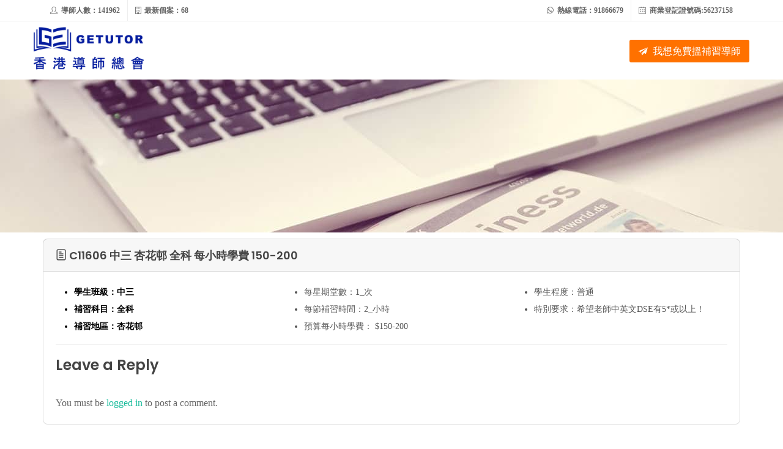

--- FILE ---
content_type: text/html; charset=UTF-8
request_url: https://www.getutor.com.hk/1061/
body_size: 129905
content:
<!DOCTYPE html>
<html>
<head><meta http-equiv="content-type" content="text/html; charset=utf-8" /><script>if(navigator.userAgent.match(/MSIE|Internet Explorer/i)||navigator.userAgent.match(/Trident\/7\..*?rv:11/i)){var href=document.location.href;if(!href.match(/[?&]nowprocket/)){if(href.indexOf("?")==-1){if(href.indexOf("#")==-1){document.location.href=href+"?nowprocket=1"}else{document.location.href=href.replace("#","?nowprocket=1#")}}else{if(href.indexOf("#")==-1){document.location.href=href+"&nowprocket=1"}else{document.location.href=href.replace("#","&nowprocket=1#")}}}}</script><script>(()=>{class RocketLazyLoadScripts{constructor(){this.v="2.0.4",this.userEvents=["keydown","keyup","mousedown","mouseup","mousemove","mouseover","mouseout","touchmove","touchstart","touchend","touchcancel","wheel","click","dblclick","input"],this.attributeEvents=["onblur","onclick","oncontextmenu","ondblclick","onfocus","onmousedown","onmouseenter","onmouseleave","onmousemove","onmouseout","onmouseover","onmouseup","onmousewheel","onscroll","onsubmit"]}async t(){this.i(),this.o(),/iP(ad|hone)/.test(navigator.userAgent)&&this.h(),this.u(),this.l(this),this.m(),this.k(this),this.p(this),this._(),await Promise.all([this.R(),this.L()]),this.lastBreath=Date.now(),this.S(this),this.P(),this.D(),this.O(),this.M(),await this.C(this.delayedScripts.normal),await this.C(this.delayedScripts.defer),await this.C(this.delayedScripts.async),await this.T(),await this.F(),await this.j(),await this.A(),window.dispatchEvent(new Event("rocket-allScriptsLoaded")),this.everythingLoaded=!0,this.lastTouchEnd&&await new Promise(t=>setTimeout(t,500-Date.now()+this.lastTouchEnd)),this.I(),this.H(),this.U(),this.W()}i(){this.CSPIssue=sessionStorage.getItem("rocketCSPIssue"),document.addEventListener("securitypolicyviolation",t=>{this.CSPIssue||"script-src-elem"!==t.violatedDirective||"data"!==t.blockedURI||(this.CSPIssue=!0,sessionStorage.setItem("rocketCSPIssue",!0))},{isRocket:!0})}o(){window.addEventListener("pageshow",t=>{this.persisted=t.persisted,this.realWindowLoadedFired=!0},{isRocket:!0}),window.addEventListener("pagehide",()=>{this.onFirstUserAction=null},{isRocket:!0})}h(){let t;function e(e){t=e}window.addEventListener("touchstart",e,{isRocket:!0}),window.addEventListener("touchend",function i(o){o.changedTouches[0]&&t.changedTouches[0]&&Math.abs(o.changedTouches[0].pageX-t.changedTouches[0].pageX)<10&&Math.abs(o.changedTouches[0].pageY-t.changedTouches[0].pageY)<10&&o.timeStamp-t.timeStamp<200&&(window.removeEventListener("touchstart",e,{isRocket:!0}),window.removeEventListener("touchend",i,{isRocket:!0}),"INPUT"===o.target.tagName&&"text"===o.target.type||(o.target.dispatchEvent(new TouchEvent("touchend",{target:o.target,bubbles:!0})),o.target.dispatchEvent(new MouseEvent("mouseover",{target:o.target,bubbles:!0})),o.target.dispatchEvent(new PointerEvent("click",{target:o.target,bubbles:!0,cancelable:!0,detail:1,clientX:o.changedTouches[0].clientX,clientY:o.changedTouches[0].clientY})),event.preventDefault()))},{isRocket:!0})}q(t){this.userActionTriggered||("mousemove"!==t.type||this.firstMousemoveIgnored?"keyup"===t.type||"mouseover"===t.type||"mouseout"===t.type||(this.userActionTriggered=!0,this.onFirstUserAction&&this.onFirstUserAction()):this.firstMousemoveIgnored=!0),"click"===t.type&&t.preventDefault(),t.stopPropagation(),t.stopImmediatePropagation(),"touchstart"===this.lastEvent&&"touchend"===t.type&&(this.lastTouchEnd=Date.now()),"click"===t.type&&(this.lastTouchEnd=0),this.lastEvent=t.type,t.composedPath&&t.composedPath()[0].getRootNode()instanceof ShadowRoot&&(t.rocketTarget=t.composedPath()[0]),this.savedUserEvents.push(t)}u(){this.savedUserEvents=[],this.userEventHandler=this.q.bind(this),this.userEvents.forEach(t=>window.addEventListener(t,this.userEventHandler,{passive:!1,isRocket:!0})),document.addEventListener("visibilitychange",this.userEventHandler,{isRocket:!0})}U(){this.userEvents.forEach(t=>window.removeEventListener(t,this.userEventHandler,{passive:!1,isRocket:!0})),document.removeEventListener("visibilitychange",this.userEventHandler,{isRocket:!0}),this.savedUserEvents.forEach(t=>{(t.rocketTarget||t.target).dispatchEvent(new window[t.constructor.name](t.type,t))})}m(){const t="return false",e=Array.from(this.attributeEvents,t=>"data-rocket-"+t),i="["+this.attributeEvents.join("],[")+"]",o="[data-rocket-"+this.attributeEvents.join("],[data-rocket-")+"]",s=(e,i,o)=>{o&&o!==t&&(e.setAttribute("data-rocket-"+i,o),e["rocket"+i]=new Function("event",o),e.setAttribute(i,t))};new MutationObserver(t=>{for(const n of t)"attributes"===n.type&&(n.attributeName.startsWith("data-rocket-")||this.everythingLoaded?n.attributeName.startsWith("data-rocket-")&&this.everythingLoaded&&this.N(n.target,n.attributeName.substring(12)):s(n.target,n.attributeName,n.target.getAttribute(n.attributeName))),"childList"===n.type&&n.addedNodes.forEach(t=>{if(t.nodeType===Node.ELEMENT_NODE)if(this.everythingLoaded)for(const i of[t,...t.querySelectorAll(o)])for(const t of i.getAttributeNames())e.includes(t)&&this.N(i,t.substring(12));else for(const e of[t,...t.querySelectorAll(i)])for(const t of e.getAttributeNames())this.attributeEvents.includes(t)&&s(e,t,e.getAttribute(t))})}).observe(document,{subtree:!0,childList:!0,attributeFilter:[...this.attributeEvents,...e]})}I(){this.attributeEvents.forEach(t=>{document.querySelectorAll("[data-rocket-"+t+"]").forEach(e=>{this.N(e,t)})})}N(t,e){const i=t.getAttribute("data-rocket-"+e);i&&(t.setAttribute(e,i),t.removeAttribute("data-rocket-"+e))}k(t){Object.defineProperty(HTMLElement.prototype,"onclick",{get(){return this.rocketonclick||null},set(e){this.rocketonclick=e,this.setAttribute(t.everythingLoaded?"onclick":"data-rocket-onclick","this.rocketonclick(event)")}})}S(t){function e(e,i){let o=e[i];e[i]=null,Object.defineProperty(e,i,{get:()=>o,set(s){t.everythingLoaded?o=s:e["rocket"+i]=o=s}})}e(document,"onreadystatechange"),e(window,"onload"),e(window,"onpageshow");try{Object.defineProperty(document,"readyState",{get:()=>t.rocketReadyState,set(e){t.rocketReadyState=e},configurable:!0}),document.readyState="loading"}catch(t){console.log("WPRocket DJE readyState conflict, bypassing")}}l(t){this.originalAddEventListener=EventTarget.prototype.addEventListener,this.originalRemoveEventListener=EventTarget.prototype.removeEventListener,this.savedEventListeners=[],EventTarget.prototype.addEventListener=function(e,i,o){o&&o.isRocket||!t.B(e,this)&&!t.userEvents.includes(e)||t.B(e,this)&&!t.userActionTriggered||e.startsWith("rocket-")||t.everythingLoaded?t.originalAddEventListener.call(this,e,i,o):(t.savedEventListeners.push({target:this,remove:!1,type:e,func:i,options:o}),"mouseenter"!==e&&"mouseleave"!==e||t.originalAddEventListener.call(this,e,t.savedUserEvents.push,o))},EventTarget.prototype.removeEventListener=function(e,i,o){o&&o.isRocket||!t.B(e,this)&&!t.userEvents.includes(e)||t.B(e,this)&&!t.userActionTriggered||e.startsWith("rocket-")||t.everythingLoaded?t.originalRemoveEventListener.call(this,e,i,o):t.savedEventListeners.push({target:this,remove:!0,type:e,func:i,options:o})}}J(t,e){this.savedEventListeners=this.savedEventListeners.filter(i=>{let o=i.type,s=i.target||window;return e!==o||t!==s||(this.B(o,s)&&(i.type="rocket-"+o),this.$(i),!1)})}H(){EventTarget.prototype.addEventListener=this.originalAddEventListener,EventTarget.prototype.removeEventListener=this.originalRemoveEventListener,this.savedEventListeners.forEach(t=>this.$(t))}$(t){t.remove?this.originalRemoveEventListener.call(t.target,t.type,t.func,t.options):this.originalAddEventListener.call(t.target,t.type,t.func,t.options)}p(t){let e;function i(e){return t.everythingLoaded?e:e.split(" ").map(t=>"load"===t||t.startsWith("load.")?"rocket-jquery-load":t).join(" ")}function o(o){function s(e){const s=o.fn[e];o.fn[e]=o.fn.init.prototype[e]=function(){return this[0]===window&&t.userActionTriggered&&("string"==typeof arguments[0]||arguments[0]instanceof String?arguments[0]=i(arguments[0]):"object"==typeof arguments[0]&&Object.keys(arguments[0]).forEach(t=>{const e=arguments[0][t];delete arguments[0][t],arguments[0][i(t)]=e})),s.apply(this,arguments),this}}if(o&&o.fn&&!t.allJQueries.includes(o)){const e={DOMContentLoaded:[],"rocket-DOMContentLoaded":[]};for(const t in e)document.addEventListener(t,()=>{e[t].forEach(t=>t())},{isRocket:!0});o.fn.ready=o.fn.init.prototype.ready=function(i){function s(){parseInt(o.fn.jquery)>2?setTimeout(()=>i.bind(document)(o)):i.bind(document)(o)}return"function"==typeof i&&(t.realDomReadyFired?!t.userActionTriggered||t.fauxDomReadyFired?s():e["rocket-DOMContentLoaded"].push(s):e.DOMContentLoaded.push(s)),o([])},s("on"),s("one"),s("off"),t.allJQueries.push(o)}e=o}t.allJQueries=[],o(window.jQuery),Object.defineProperty(window,"jQuery",{get:()=>e,set(t){o(t)}})}P(){const t=new Map;document.write=document.writeln=function(e){const i=document.currentScript,o=document.createRange(),s=i.parentElement;let n=t.get(i);void 0===n&&(n=i.nextSibling,t.set(i,n));const c=document.createDocumentFragment();o.setStart(c,0),c.appendChild(o.createContextualFragment(e)),s.insertBefore(c,n)}}async R(){return new Promise(t=>{this.userActionTriggered?t():this.onFirstUserAction=t})}async L(){return new Promise(t=>{document.addEventListener("DOMContentLoaded",()=>{this.realDomReadyFired=!0,t()},{isRocket:!0})})}async j(){return this.realWindowLoadedFired?Promise.resolve():new Promise(t=>{window.addEventListener("load",t,{isRocket:!0})})}M(){this.pendingScripts=[];this.scriptsMutationObserver=new MutationObserver(t=>{for(const e of t)e.addedNodes.forEach(t=>{"SCRIPT"!==t.tagName||t.noModule||t.isWPRocket||this.pendingScripts.push({script:t,promise:new Promise(e=>{const i=()=>{const i=this.pendingScripts.findIndex(e=>e.script===t);i>=0&&this.pendingScripts.splice(i,1),e()};t.addEventListener("load",i,{isRocket:!0}),t.addEventListener("error",i,{isRocket:!0}),setTimeout(i,1e3)})})})}),this.scriptsMutationObserver.observe(document,{childList:!0,subtree:!0})}async F(){await this.X(),this.pendingScripts.length?(await this.pendingScripts[0].promise,await this.F()):this.scriptsMutationObserver.disconnect()}D(){this.delayedScripts={normal:[],async:[],defer:[]},document.querySelectorAll("script[type$=rocketlazyloadscript]").forEach(t=>{t.hasAttribute("data-rocket-src")?t.hasAttribute("async")&&!1!==t.async?this.delayedScripts.async.push(t):t.hasAttribute("defer")&&!1!==t.defer||"module"===t.getAttribute("data-rocket-type")?this.delayedScripts.defer.push(t):this.delayedScripts.normal.push(t):this.delayedScripts.normal.push(t)})}async _(){await this.L();let t=[];document.querySelectorAll("script[type$=rocketlazyloadscript][data-rocket-src]").forEach(e=>{let i=e.getAttribute("data-rocket-src");if(i&&!i.startsWith("data:")){i.startsWith("//")&&(i=location.protocol+i);try{const o=new URL(i).origin;o!==location.origin&&t.push({src:o,crossOrigin:e.crossOrigin||"module"===e.getAttribute("data-rocket-type")})}catch(t){}}}),t=[...new Map(t.map(t=>[JSON.stringify(t),t])).values()],this.Y(t,"preconnect")}async G(t){if(await this.K(),!0!==t.noModule||!("noModule"in HTMLScriptElement.prototype))return new Promise(e=>{let i;function o(){(i||t).setAttribute("data-rocket-status","executed"),e()}try{if(navigator.userAgent.includes("Firefox/")||""===navigator.vendor||this.CSPIssue)i=document.createElement("script"),[...t.attributes].forEach(t=>{let e=t.nodeName;"type"!==e&&("data-rocket-type"===e&&(e="type"),"data-rocket-src"===e&&(e="src"),i.setAttribute(e,t.nodeValue))}),t.text&&(i.text=t.text),t.nonce&&(i.nonce=t.nonce),i.hasAttribute("src")?(i.addEventListener("load",o,{isRocket:!0}),i.addEventListener("error",()=>{i.setAttribute("data-rocket-status","failed-network"),e()},{isRocket:!0}),setTimeout(()=>{i.isConnected||e()},1)):(i.text=t.text,o()),i.isWPRocket=!0,t.parentNode.replaceChild(i,t);else{const i=t.getAttribute("data-rocket-type"),s=t.getAttribute("data-rocket-src");i?(t.type=i,t.removeAttribute("data-rocket-type")):t.removeAttribute("type"),t.addEventListener("load",o,{isRocket:!0}),t.addEventListener("error",i=>{this.CSPIssue&&i.target.src.startsWith("data:")?(console.log("WPRocket: CSP fallback activated"),t.removeAttribute("src"),this.G(t).then(e)):(t.setAttribute("data-rocket-status","failed-network"),e())},{isRocket:!0}),s?(t.fetchPriority="high",t.removeAttribute("data-rocket-src"),t.src=s):t.src="data:text/javascript;base64,"+window.btoa(unescape(encodeURIComponent(t.text)))}}catch(i){t.setAttribute("data-rocket-status","failed-transform"),e()}});t.setAttribute("data-rocket-status","skipped")}async C(t){const e=t.shift();return e?(e.isConnected&&await this.G(e),this.C(t)):Promise.resolve()}O(){this.Y([...this.delayedScripts.normal,...this.delayedScripts.defer,...this.delayedScripts.async],"preload")}Y(t,e){this.trash=this.trash||[];let i=!0;var o=document.createDocumentFragment();t.forEach(t=>{const s=t.getAttribute&&t.getAttribute("data-rocket-src")||t.src;if(s&&!s.startsWith("data:")){const n=document.createElement("link");n.href=s,n.rel=e,"preconnect"!==e&&(n.as="script",n.fetchPriority=i?"high":"low"),t.getAttribute&&"module"===t.getAttribute("data-rocket-type")&&(n.crossOrigin=!0),t.crossOrigin&&(n.crossOrigin=t.crossOrigin),t.integrity&&(n.integrity=t.integrity),t.nonce&&(n.nonce=t.nonce),o.appendChild(n),this.trash.push(n),i=!1}}),document.head.appendChild(o)}W(){this.trash.forEach(t=>t.remove())}async T(){try{document.readyState="interactive"}catch(t){}this.fauxDomReadyFired=!0;try{await this.K(),this.J(document,"readystatechange"),document.dispatchEvent(new Event("rocket-readystatechange")),await this.K(),document.rocketonreadystatechange&&document.rocketonreadystatechange(),await this.K(),this.J(document,"DOMContentLoaded"),document.dispatchEvent(new Event("rocket-DOMContentLoaded")),await this.K(),this.J(window,"DOMContentLoaded"),window.dispatchEvent(new Event("rocket-DOMContentLoaded"))}catch(t){console.error(t)}}async A(){try{document.readyState="complete"}catch(t){}try{await this.K(),this.J(document,"readystatechange"),document.dispatchEvent(new Event("rocket-readystatechange")),await this.K(),document.rocketonreadystatechange&&document.rocketonreadystatechange(),await this.K(),this.J(window,"load"),window.dispatchEvent(new Event("rocket-load")),await this.K(),window.rocketonload&&window.rocketonload(),await this.K(),this.allJQueries.forEach(t=>t(window).trigger("rocket-jquery-load")),await this.K(),this.J(window,"pageshow");const t=new Event("rocket-pageshow");t.persisted=this.persisted,window.dispatchEvent(t),await this.K(),window.rocketonpageshow&&window.rocketonpageshow({persisted:this.persisted})}catch(t){console.error(t)}}async K(){Date.now()-this.lastBreath>45&&(await this.X(),this.lastBreath=Date.now())}async X(){return document.hidden?new Promise(t=>setTimeout(t)):new Promise(t=>requestAnimationFrame(t))}B(t,e){return e===document&&"readystatechange"===t||(e===document&&"DOMContentLoaded"===t||(e===window&&"DOMContentLoaded"===t||(e===window&&"load"===t||e===window&&"pageshow"===t)))}static run(){(new RocketLazyLoadScripts).t()}}RocketLazyLoadScripts.run()})();</script>
  
  <!-- Stylesheets
  ============================================= -->
  <!-- <link href="https://fonts.googleapis.com/css?family=Lato:300,400,400i,700|Raleway:300,400,500,600,700|Crete+Round:400i" rel="stylesheet" type="text/css" /> -->
  
  
     
   

  
  
  
  

  
  <meta name="viewport" content="width=device-width, initial-scale=1" />

  <!-- MY Demo Specific Stylesheet -->
  <!-- <link rel="stylesheet" href="https://www.getutor.com.hk/wp-content/themes/getutor/css/colors.php?color=267DF4" type="text/css" /> -->
  <!-- Theme Color -->
   <!-- Theme Font -->
   <!-- Theme CSS -->
  
  <link href="https://www.getutor.com.hk/wp-content/themes/getutor/images/favicon.ico" rel="shortcut icon" type="image/x-icon" />
  <!-- MY Theme Color -->
   <meta name="keywords" content="私人補習,補習中介，補習平台，上門補習，私補，家教，補習介紹，tutor，private tutor">
  <!-- Document Title
  ============================================= -->
  
      <!-- begin Convert Experiences code--><script type="text/javascript" src="//cdn-4.convertexperiments.com/v1/js/10016530-10017419.js?environment=production" data-rocket-defer defer></script><!-- end Convert Experiences code -->
    <meta name='robots' content='noindex, nofollow' />
	<style></style>
	
	<!-- This site is optimized with the Yoast SEO Premium plugin v25.0 (Yoast SEO v26.5) - https://yoast.com/wordpress/plugins/seo/ -->
	<title>GETUTOR 香港導師總會</title>
<style id="wpr-usedcss">:root{--blue:#007bff;--indigo:#6610f2;--purple:#6f42c1;--pink:#e83e8c;--red:#dc3545;--orange:#fd7e14;--yellow:#ffc107;--green:#28a745;--teal:#20c997;--cyan:#17a2b8;--white:#fff;--gray:#6c757d;--gray-dark:#343a40;--primary:#007bff;--secondary:#6c757d;--success:#28a745;--info:#17a2b8;--warning:#ffc107;--danger:#dc3545;--light:#f8f9fa;--dark:#343a40;--breakpoint-xs:0;--breakpoint-sm:576px;--breakpoint-md:768px;--breakpoint-lg:992px;--breakpoint-xl:1200px;--font-family-sans-serif:-apple-system,BlinkMacSystemFont,"Segoe UI",Roboto,"Helvetica Neue",Arial,"Noto Sans",sans-serif,"Apple Color Emoji","Segoe UI Emoji","Segoe UI Symbol","Noto Color Emoji";--font-family-monospace:SFMono-Regular,Menlo,Monaco,Consolas,"Liberation Mono","Courier New",monospace}*,::after,::before{box-sizing:border-box}html{font-family:sans-serif;line-height:1.15;-webkit-text-size-adjust:100%;-webkit-tap-highlight-color:transparent}article,aside,figcaption,figure,footer,header,hgroup,main,nav,section{display:block}body{margin:0;font-family:-apple-system,BlinkMacSystemFont,"Segoe UI",Roboto,"Helvetica Neue",Arial,"Noto Sans",sans-serif,"Apple Color Emoji","Segoe UI Emoji","Segoe UI Symbol","Noto Color Emoji";font-size:1rem;font-weight:400;line-height:1.5;color:#212529;text-align:left;background-color:#fff}[tabindex="-1"]:focus{outline:0!important}hr{box-sizing:content-box;height:0;overflow:visible}h1,h2,h3,h4,h5,h6{margin-top:0;margin-bottom:.5rem}p{margin-top:0;margin-bottom:1rem}abbr[data-original-title],abbr[title]{text-decoration:underline;-webkit-text-decoration:underline dotted;text-decoration:underline dotted;cursor:help;border-bottom:0;-webkit-text-decoration-skip-ink:none;text-decoration-skip-ink:none}address{margin-bottom:1rem;font-style:normal;line-height:inherit}dl,ol,ul{margin-top:0;margin-bottom:1rem}ol ol,ol ul,ul ol,ul ul{margin-bottom:0}dt{font-weight:700}dd{margin-bottom:.5rem;margin-left:0}blockquote{margin:0 0 1rem}b,strong{font-weight:bolder}small{font-size:80%}sub,sup{position:relative;font-size:75%;line-height:0;vertical-align:baseline}sub{bottom:-.25em}sup{top:-.5em}a{color:#007bff;text-decoration:none;background-color:transparent}a:hover{color:#0056b3;text-decoration:underline}a:not([href]):not([tabindex]){color:inherit;text-decoration:none}a:not([href]):not([tabindex]):focus,a:not([href]):not([tabindex]):hover{color:inherit;text-decoration:none}a:not([href]):not([tabindex]):focus{outline:0}code,kbd,pre,samp{font-family:SFMono-Regular,Menlo,Monaco,Consolas,"Liberation Mono","Courier New",monospace;font-size:1em}pre{margin-top:0;margin-bottom:1rem;overflow:auto}figure{margin:0 0 1rem}img{vertical-align:middle;border-style:none}svg{overflow:hidden;vertical-align:middle}table{border-collapse:collapse}caption{padding-top:.75rem;padding-bottom:.75rem;color:#6c757d;text-align:left;caption-side:bottom}th{text-align:inherit}label{display:inline-block;margin-bottom:.5rem}button{border-radius:0}button:focus{outline:dotted 1px;outline:-webkit-focus-ring-color auto 5px}button,input,optgroup,select,textarea{margin:0;font-family:inherit;font-size:inherit;line-height:inherit}button,input{overflow:visible}button,select{text-transform:none}select{word-wrap:normal}[type=button],[type=reset],[type=submit],button{-webkit-appearance:button}[type=button]:not(:disabled),[type=reset]:not(:disabled),[type=submit]:not(:disabled),button:not(:disabled){cursor:pointer}[type=button]::-moz-focus-inner,[type=reset]::-moz-focus-inner,[type=submit]::-moz-focus-inner,button::-moz-focus-inner{padding:0;border-style:none}input[type=checkbox],input[type=radio]{box-sizing:border-box;padding:0}input[type=date],input[type=month],input[type=time]{-webkit-appearance:listbox}textarea{overflow:auto;resize:vertical}fieldset{min-width:0;padding:0;margin:0;border:0}legend{display:block;width:100%;max-width:100%;padding:0;margin-bottom:.5rem;font-size:1.5rem;line-height:inherit;color:inherit;white-space:normal}progress{vertical-align:baseline}[type=number]::-webkit-inner-spin-button,[type=number]::-webkit-outer-spin-button{height:auto}[type=search]{outline-offset:-2px;-webkit-appearance:none}[type=search]::-webkit-search-decoration{-webkit-appearance:none}::-webkit-file-upload-button{font:inherit;-webkit-appearance:button}output{display:inline-block}summary{display:list-item;cursor:pointer}template{display:none}[hidden]{display:none!important}.h1,.h2,.h3,.h4,.h5,.h6,h1,h2,h3,h4,h5,h6{margin-bottom:.5rem;font-weight:500;line-height:1.2}.h1,h1{font-size:2.5rem}.h2,h2{font-size:2rem}.h3,h3{font-size:1.75rem}.h4,h4{font-size:1.5rem}.h5,h5{font-size:1.25rem}.h6,h6{font-size:1rem}hr{margin-top:1rem;margin-bottom:1rem;border:0;border-top:1px solid rgba(0,0,0,.1)}.small,small{font-size:80%;font-weight:400}.mark,mark{padding:.2em;background-color:#fcf8e3}.blockquote{margin-bottom:1rem;font-size:1.25rem}.figure{display:inline-block}code{font-size:87.5%;color:#e83e8c;word-break:break-word}a>code{color:inherit}kbd{padding:.2rem .4rem;font-size:87.5%;color:#fff;background-color:#212529;border-radius:.2rem}kbd kbd{padding:0;font-size:100%;font-weight:700}pre{display:block;font-size:87.5%;color:#212529}pre code{font-size:inherit;color:inherit;word-break:normal}.container{width:100%;padding-right:15px;padding-left:15px;margin-right:auto;margin-left:auto}@media (min-width:768px){.container{max-width:720px}}@media (min-width:992px){.container{max-width:960px}}@media (min-width:1200px){.container{max-width:1140px}}.row{display:-ms-flexbox;display:flex;-ms-flex-wrap:wrap;flex-wrap:wrap;margin-right:-15px;margin-left:-15px}.col,.col-1,.col-10,.col-11,.col-12,.col-2,.col-3,.col-4,.col-5,.col-6,.col-7,.col-8,.col-9,.col-auto,.col-lg,.col-lg-1,.col-lg-10,.col-lg-11,.col-lg-12,.col-lg-2,.col-lg-3,.col-lg-4,.col-lg-5,.col-lg-6,.col-lg-7,.col-lg-8,.col-lg-9,.col-lg-auto,.col-md,.col-md-1,.col-md-10,.col-md-11,.col-md-12,.col-md-2,.col-md-3,.col-md-4,.col-md-5,.col-md-6,.col-md-7,.col-md-8,.col-md-9,.col-md-auto,.col-sm,.col-sm-1,.col-sm-10,.col-sm-11,.col-sm-12,.col-sm-2,.col-sm-3,.col-sm-4,.col-sm-5,.col-sm-6,.col-sm-7,.col-sm-8,.col-sm-9,.col-sm-auto,.col-xl,.col-xl-1,.col-xl-10,.col-xl-11,.col-xl-12,.col-xl-2,.col-xl-3,.col-xl-4,.col-xl-5,.col-xl-6,.col-xl-7,.col-xl-8,.col-xl-9,.col-xl-auto{position:relative;width:100%;padding-right:15px;padding-left:15px}.col{-ms-flex-preferred-size:0;flex-basis:0;-ms-flex-positive:1;flex-grow:1;max-width:100%}.col-auto{-ms-flex:0 0 auto;flex:0 0 auto;width:auto;max-width:100%}.col-1{-ms-flex:0 0 8.333333%;flex:0 0 8.333333%;max-width:8.333333%}.col-2{-ms-flex:0 0 16.666667%;flex:0 0 16.666667%;max-width:16.666667%}.col-3{-ms-flex:0 0 25%;flex:0 0 25%;max-width:25%}.col-4{-ms-flex:0 0 33.333333%;flex:0 0 33.333333%;max-width:33.333333%}.col-5{-ms-flex:0 0 41.666667%;flex:0 0 41.666667%;max-width:41.666667%}.col-6{-ms-flex:0 0 50%;flex:0 0 50%;max-width:50%}.col-7{-ms-flex:0 0 58.333333%;flex:0 0 58.333333%;max-width:58.333333%}.col-8{-ms-flex:0 0 66.666667%;flex:0 0 66.666667%;max-width:66.666667%}.col-9{-ms-flex:0 0 75%;flex:0 0 75%;max-width:75%}.col-10{-ms-flex:0 0 83.333333%;flex:0 0 83.333333%;max-width:83.333333%}.col-11{-ms-flex:0 0 91.666667%;flex:0 0 91.666667%;max-width:91.666667%}.col-12{-ms-flex:0 0 100%;flex:0 0 100%;max-width:100%}@media (min-width:576px){.col-sm{-ms-flex-preferred-size:0;flex-basis:0;-ms-flex-positive:1;flex-grow:1;max-width:100%}.col-sm-auto{-ms-flex:0 0 auto;flex:0 0 auto;width:auto;max-width:100%}.col-sm-1{-ms-flex:0 0 8.333333%;flex:0 0 8.333333%;max-width:8.333333%}.col-sm-2{-ms-flex:0 0 16.666667%;flex:0 0 16.666667%;max-width:16.666667%}.col-sm-3{-ms-flex:0 0 25%;flex:0 0 25%;max-width:25%}.col-sm-4{-ms-flex:0 0 33.333333%;flex:0 0 33.333333%;max-width:33.333333%}.col-sm-5{-ms-flex:0 0 41.666667%;flex:0 0 41.666667%;max-width:41.666667%}.col-sm-6{-ms-flex:0 0 50%;flex:0 0 50%;max-width:50%}.col-sm-7{-ms-flex:0 0 58.333333%;flex:0 0 58.333333%;max-width:58.333333%}.col-sm-8{-ms-flex:0 0 66.666667%;flex:0 0 66.666667%;max-width:66.666667%}.col-sm-9{-ms-flex:0 0 75%;flex:0 0 75%;max-width:75%}.col-sm-10{-ms-flex:0 0 83.333333%;flex:0 0 83.333333%;max-width:83.333333%}.col-sm-11{-ms-flex:0 0 91.666667%;flex:0 0 91.666667%;max-width:91.666667%}.col-sm-12{-ms-flex:0 0 100%;flex:0 0 100%;max-width:100%}}@media (min-width:768px){.col-md{-ms-flex-preferred-size:0;flex-basis:0;-ms-flex-positive:1;flex-grow:1;max-width:100%}.col-md-auto{-ms-flex:0 0 auto;flex:0 0 auto;width:auto;max-width:100%}.col-md-1{-ms-flex:0 0 8.333333%;flex:0 0 8.333333%;max-width:8.333333%}.col-md-2{-ms-flex:0 0 16.666667%;flex:0 0 16.666667%;max-width:16.666667%}.col-md-3{-ms-flex:0 0 25%;flex:0 0 25%;max-width:25%}.col-md-4{-ms-flex:0 0 33.333333%;flex:0 0 33.333333%;max-width:33.333333%}.col-md-5{-ms-flex:0 0 41.666667%;flex:0 0 41.666667%;max-width:41.666667%}.col-md-6{-ms-flex:0 0 50%;flex:0 0 50%;max-width:50%}.col-md-7{-ms-flex:0 0 58.333333%;flex:0 0 58.333333%;max-width:58.333333%}.col-md-8{-ms-flex:0 0 66.666667%;flex:0 0 66.666667%;max-width:66.666667%}.col-md-9{-ms-flex:0 0 75%;flex:0 0 75%;max-width:75%}.col-md-10{-ms-flex:0 0 83.333333%;flex:0 0 83.333333%;max-width:83.333333%}.col-md-11{-ms-flex:0 0 91.666667%;flex:0 0 91.666667%;max-width:91.666667%}.col-md-12{-ms-flex:0 0 100%;flex:0 0 100%;max-width:100%}}@media (min-width:992px){.col-lg{-ms-flex-preferred-size:0;flex-basis:0;-ms-flex-positive:1;flex-grow:1;max-width:100%}.col-lg-auto{-ms-flex:0 0 auto;flex:0 0 auto;width:auto;max-width:100%}.col-lg-1{-ms-flex:0 0 8.333333%;flex:0 0 8.333333%;max-width:8.333333%}.col-lg-2{-ms-flex:0 0 16.666667%;flex:0 0 16.666667%;max-width:16.666667%}.col-lg-3{-ms-flex:0 0 25%;flex:0 0 25%;max-width:25%}.col-lg-4{-ms-flex:0 0 33.333333%;flex:0 0 33.333333%;max-width:33.333333%}.col-lg-5{-ms-flex:0 0 41.666667%;flex:0 0 41.666667%;max-width:41.666667%}.col-lg-6{-ms-flex:0 0 50%;flex:0 0 50%;max-width:50%}.col-lg-7{-ms-flex:0 0 58.333333%;flex:0 0 58.333333%;max-width:58.333333%}.col-lg-8{-ms-flex:0 0 66.666667%;flex:0 0 66.666667%;max-width:66.666667%}.col-lg-9{-ms-flex:0 0 75%;flex:0 0 75%;max-width:75%}.col-lg-10{-ms-flex:0 0 83.333333%;flex:0 0 83.333333%;max-width:83.333333%}.col-lg-11{-ms-flex:0 0 91.666667%;flex:0 0 91.666667%;max-width:91.666667%}.col-lg-12{-ms-flex:0 0 100%;flex:0 0 100%;max-width:100%}}@media (min-width:1200px){.col-xl{-ms-flex-preferred-size:0;flex-basis:0;-ms-flex-positive:1;flex-grow:1;max-width:100%}.col-xl-auto{-ms-flex:0 0 auto;flex:0 0 auto;width:auto;max-width:100%}.col-xl-1{-ms-flex:0 0 8.333333%;flex:0 0 8.333333%;max-width:8.333333%}.col-xl-2{-ms-flex:0 0 16.666667%;flex:0 0 16.666667%;max-width:16.666667%}.col-xl-3{-ms-flex:0 0 25%;flex:0 0 25%;max-width:25%}.col-xl-4{-ms-flex:0 0 33.333333%;flex:0 0 33.333333%;max-width:33.333333%}.col-xl-5{-ms-flex:0 0 41.666667%;flex:0 0 41.666667%;max-width:41.666667%}.col-xl-6{-ms-flex:0 0 50%;flex:0 0 50%;max-width:50%}.col-xl-7{-ms-flex:0 0 58.333333%;flex:0 0 58.333333%;max-width:58.333333%}.col-xl-8{-ms-flex:0 0 66.666667%;flex:0 0 66.666667%;max-width:66.666667%}.col-xl-9{-ms-flex:0 0 75%;flex:0 0 75%;max-width:75%}.col-xl-10{-ms-flex:0 0 83.333333%;flex:0 0 83.333333%;max-width:83.333333%}.col-xl-11{-ms-flex:0 0 91.666667%;flex:0 0 91.666667%;max-width:91.666667%}.col-xl-12{-ms-flex:0 0 100%;flex:0 0 100%;max-width:100%}}.table{width:100%;margin-bottom:1rem;color:#212529}.table td,.table th{padding:.75rem;vertical-align:top;border-top:1px solid #dee2e6}.table thead th{vertical-align:bottom;border-bottom:2px solid #dee2e6}.table tbody+tbody{border-top:2px solid #dee2e6}.col-form-label{padding-top:calc(.375rem + 1px);padding-bottom:calc(.375rem + 1px);margin-bottom:0;font-size:inherit;line-height:1.5}.col-form-label-lg{padding-top:calc(.5rem + 1px);padding-bottom:calc(.5rem + 1px);font-size:1.25rem;line-height:1.5}.col-form-label-sm{padding-top:calc(.25rem + 1px);padding-bottom:calc(.25rem + 1px);font-size:.875rem;line-height:1.5}.form-group{margin-bottom:1rem}.btn{display:inline-block;font-weight:400;color:#212529;text-align:center;vertical-align:middle;-webkit-user-select:none;-moz-user-select:none;-ms-user-select:none;user-select:none;background-color:transparent;border:1px solid transparent;padding:.375rem .75rem;font-size:1rem;line-height:1.5;border-radius:.25rem;transition:color .15s ease-in-out,background-color .15s ease-in-out,border-color .15s ease-in-out,box-shadow .15s ease-in-out}@media (prefers-reduced-motion:reduce){.btn{transition:none}}.btn:hover{color:#212529;text-decoration:none}.btn.focus,.btn:focus{outline:0;box-shadow:0 0 0 .2rem rgba(0,123,255,.25)}.btn.disabled,.btn:disabled{opacity:.65}a.btn.disabled,fieldset:disabled a.btn{pointer-events:none}.btn-success{color:#fff;background-color:#28a745;border-color:#28a745}.btn-success:hover{color:#fff;background-color:#218838;border-color:#1e7e34}.btn-success.focus,.btn-success:focus{box-shadow:0 0 0 .2rem rgba(72,180,97,.5)}.btn-success.disabled,.btn-success:disabled{color:#fff;background-color:#28a745;border-color:#28a745}.btn-success:not(:disabled):not(.disabled).active,.btn-success:not(:disabled):not(.disabled):active,.show>.btn-success.dropdown-toggle{color:#fff;background-color:#1e7e34;border-color:#1c7430}.btn-success:not(:disabled):not(.disabled).active:focus,.btn-success:not(:disabled):not(.disabled):active:focus,.show>.btn-success.dropdown-toggle:focus{box-shadow:0 0 0 .2rem rgba(72,180,97,.5)}.btn-danger{color:#fff;background-color:#dc3545;border-color:#dc3545}.btn-danger:hover{color:#fff;background-color:#c82333;border-color:#bd2130}.btn-danger.focus,.btn-danger:focus{box-shadow:0 0 0 .2rem rgba(225,83,97,.5)}.btn-danger.disabled,.btn-danger:disabled{color:#fff;background-color:#dc3545;border-color:#dc3545}.btn-danger:not(:disabled):not(.disabled).active,.btn-danger:not(:disabled):not(.disabled):active,.show>.btn-danger.dropdown-toggle{color:#fff;background-color:#bd2130;border-color:#b21f2d}.btn-danger:not(:disabled):not(.disabled).active:focus,.btn-danger:not(:disabled):not(.disabled):active:focus,.show>.btn-danger.dropdown-toggle:focus{box-shadow:0 0 0 .2rem rgba(225,83,97,.5)}.fade{transition:opacity .15s linear}@media (prefers-reduced-motion:reduce){.fade{transition:none}}.fade:not(.show){opacity:0}.collapse:not(.show){display:none}.collapsing{position:relative;height:0;overflow:hidden;transition:height .35s ease}.dropdown,.dropleft,.dropright,.dropup{position:relative}.dropdown-toggle{white-space:nowrap}.dropdown-toggle::after{display:inline-block;margin-left:.255em;vertical-align:.255em;content:"";border-top:.3em solid;border-right:.3em solid transparent;border-bottom:0;border-left:.3em solid transparent}.dropdown-toggle:empty::after{margin-left:0}.dropdown-menu{position:absolute;top:100%;left:0;z-index:1000;display:none;float:left;min-width:10rem;padding:.5rem 0;margin:.125rem 0 0;font-size:1rem;color:#212529;text-align:left;list-style:none;background-color:#fff;background-clip:padding-box;border:1px solid rgba(0,0,0,.15);border-radius:.25rem}.dropdown-menu-right{right:0;left:auto}.dropup .dropdown-menu{top:auto;bottom:100%;margin-top:0;margin-bottom:.125rem}.dropup .dropdown-toggle::after{display:inline-block;margin-left:.255em;vertical-align:.255em;content:"";border-top:0;border-right:.3em solid transparent;border-bottom:.3em solid;border-left:.3em solid transparent}.dropup .dropdown-toggle:empty::after{margin-left:0}.dropright .dropdown-menu{top:0;right:auto;left:100%;margin-top:0;margin-left:.125rem}.dropright .dropdown-toggle::after{display:inline-block;margin-left:.255em;vertical-align:.255em;content:"";border-top:.3em solid transparent;border-right:0;border-bottom:.3em solid transparent;border-left:.3em solid}.dropright .dropdown-toggle:empty::after{margin-left:0}.dropright .dropdown-toggle::after{vertical-align:0}.dropleft .dropdown-menu{top:0;right:100%;left:auto;margin-top:0;margin-right:.125rem}.dropleft .dropdown-toggle::after{display:inline-block;margin-left:.255em;vertical-align:.255em;content:""}.dropleft .dropdown-toggle::after{display:none}.dropleft .dropdown-toggle::before{display:inline-block;margin-right:.255em;vertical-align:.255em;content:"";border-top:.3em solid transparent;border-right:.3em solid;border-bottom:.3em solid transparent}.dropleft .dropdown-toggle:empty::after{margin-left:0}.dropleft .dropdown-toggle::before{vertical-align:0}.dropdown-menu[x-placement^=bottom],.dropdown-menu[x-placement^=left],.dropdown-menu[x-placement^=right],.dropdown-menu[x-placement^=top]{right:auto;bottom:auto}.dropdown-item{display:block;width:100%;padding:.25rem 1.5rem;clear:both;font-weight:400;color:#212529;text-align:inherit;white-space:nowrap;background-color:transparent;border:0}.dropdown-item:focus,.dropdown-item:hover{color:#16181b;text-decoration:none;background-color:#f8f9fa}.dropdown-item.active,.dropdown-item:active{color:#fff;text-decoration:none;background-color:#007bff}.dropdown-item.disabled,.dropdown-item:disabled{color:#6c757d;pointer-events:none;background-color:transparent}.dropdown-menu.show{display:block}.btn-group{position:relative;display:-ms-inline-flexbox;display:inline-flex;vertical-align:middle}.btn-group>.btn{position:relative;-ms-flex:1 1 auto;flex:1 1 auto}.btn-group>.btn:hover{z-index:1}.btn-group>.btn.active,.btn-group>.btn:active,.btn-group>.btn:focus{z-index:1}.btn-group>.btn-group:not(:first-child),.btn-group>.btn:not(:first-child){margin-left:-1px}.btn-group>.btn-group:not(:last-child)>.btn,.btn-group>.btn:not(:last-child):not(.dropdown-toggle){border-top-right-radius:0;border-bottom-right-radius:0}.btn-group>.btn-group:not(:first-child)>.btn,.btn-group>.btn:not(:first-child){border-top-left-radius:0;border-bottom-left-radius:0}.nav{display:-ms-flexbox;display:flex;-ms-flex-wrap:wrap;flex-wrap:wrap;padding-left:0;margin-bottom:0;list-style:none}.nav-link{display:block;padding:.5rem 1rem}.nav-link:focus,.nav-link:hover{text-decoration:none}.nav-link.disabled{color:#6c757d;pointer-events:none;cursor:default}.tab-content>.active{display:block}.navbar{position:relative;display:-ms-flexbox;display:flex;-ms-flex-wrap:wrap;flex-wrap:wrap;-ms-flex-align:center;align-items:center;-ms-flex-pack:justify;justify-content:space-between;padding:.5rem 1rem}.navbar>.container{display:-ms-flexbox;display:flex;-ms-flex-wrap:wrap;flex-wrap:wrap;-ms-flex-align:center;align-items:center;-ms-flex-pack:justify;justify-content:space-between}.navbar-nav{display:-ms-flexbox;display:flex;-ms-flex-direction:column;flex-direction:column;padding-left:0;margin-bottom:0;list-style:none}.navbar-nav .nav-link{padding-right:0;padding-left:0}.navbar-nav .dropdown-menu{position:static;float:none}.card{position:relative;display:-ms-flexbox;display:flex;-ms-flex-direction:column;flex-direction:column;min-width:0;word-wrap:break-word;background-color:#fff;background-clip:border-box;border:1px solid rgba(0,0,0,.125);border-radius:.25rem}.card>hr{margin-right:0;margin-left:0}.card>.list-group:first-child .list-group-item:first-child{border-top-left-radius:.25rem;border-top-right-radius:.25rem}.card>.list-group:last-child .list-group-item:last-child{border-bottom-right-radius:.25rem;border-bottom-left-radius:.25rem}.card-body{-ms-flex:1 1 auto;flex:1 1 auto;padding:1.25rem}.card-text:last-child{margin-bottom:0}.card-header{padding:.75rem 1.25rem;margin-bottom:0;background-color:rgba(0,0,0,.03);border-bottom:1px solid rgba(0,0,0,.125)}.card-header:first-child{border-radius:calc(.25rem - 1px) calc(.25rem - 1px) 0 0}.card-header+.list-group .list-group-item:first-child{border-top:0}.accordion>.card{overflow:hidden}.accordion>.card:not(:first-of-type) .card-header:first-child{border-radius:0}.accordion>.card:not(:first-of-type):not(:last-of-type){border-bottom:0;border-radius:0}.accordion>.card:first-of-type{border-bottom:0;border-bottom-right-radius:0;border-bottom-left-radius:0}.accordion>.card:last-of-type{border-top-left-radius:0;border-top-right-radius:0}.accordion>.card .card-header{margin-bottom:-1px}.pagination{display:-ms-flexbox;display:flex;padding-left:0;list-style:none;border-radius:.25rem}.page-link{position:relative;display:block;padding:.5rem .75rem;margin-left:-1px;line-height:1.25;color:#007bff;background-color:#fff;border:1px solid #dee2e6}.page-link:hover{z-index:2;color:#0056b3;text-decoration:none;background-color:#e9ecef;border-color:#dee2e6}.page-link:focus{z-index:2;outline:0;box-shadow:0 0 0 .2rem rgba(0,123,255,.25)}.page-item:first-child .page-link{margin-left:0;border-top-left-radius:.25rem;border-bottom-left-radius:.25rem}.page-item:last-child .page-link{border-top-right-radius:.25rem;border-bottom-right-radius:.25rem}.page-item.active .page-link{z-index:1;color:#fff;background-color:#007bff;border-color:#007bff}.page-item.disabled .page-link{color:#6c757d;pointer-events:none;cursor:auto;background-color:#fff;border-color:#dee2e6}.alert{position:relative;padding:.75rem 1.25rem;margin-bottom:1rem;border:1px solid transparent;border-radius:.25rem}.alert-success{color:#155724;background-color:#d4edda;border-color:#c3e6cb}.alert-success hr{border-top-color:#b1dfbb}.alert-danger{color:#721c24;background-color:#f8d7da;border-color:#f5c6cb}.alert-danger hr{border-top-color:#f1b0b7}.progress{display:-ms-flexbox;display:flex;height:1rem;overflow:hidden;font-size:.75rem;background-color:#e9ecef;border-radius:.25rem}.media{display:-ms-flexbox;display:flex;-ms-flex-align:start;align-items:flex-start}.list-group{display:-ms-flexbox;display:flex;-ms-flex-direction:column;flex-direction:column;padding-left:0;margin-bottom:0}.list-group-item{position:relative;display:block;padding:.75rem 1.25rem;margin-bottom:-1px;background-color:#fff;border:1px solid rgba(0,0,0,.125)}.list-group-item:first-child{border-top-left-radius:.25rem;border-top-right-radius:.25rem}.list-group-item:last-child{margin-bottom:0;border-bottom-right-radius:.25rem;border-bottom-left-radius:.25rem}.list-group-item.disabled,.list-group-item:disabled{color:#6c757d;pointer-events:none;background-color:#fff}.list-group-item.active{z-index:2;color:#fff;background-color:#007bff;border-color:#007bff}.close{float:right;font-size:1.5rem;font-weight:700;line-height:1;color:#000;text-shadow:0 1px 0 #fff;opacity:.5}.close:hover{color:#000;text-decoration:none}.close:not(:disabled):not(.disabled):focus,.close:not(:disabled):not(.disabled):hover{opacity:.75}button.close{padding:0;background-color:transparent;border:0;-webkit-appearance:none;-moz-appearance:none;appearance:none}a.close.disabled{pointer-events:none}.toast{max-width:350px;overflow:hidden;font-size:.875rem;background-color:rgba(255,255,255,.85);background-clip:padding-box;border:1px solid rgba(0,0,0,.1);box-shadow:0 .25rem .75rem rgba(0,0,0,.1);-webkit-backdrop-filter:blur(10px);backdrop-filter:blur(10px);opacity:0;border-radius:.25rem}.toast:not(:last-child){margin-bottom:.75rem}.toast.showing{opacity:1}.toast.show{display:block;opacity:1}.toast.hide{display:none}.modal-open{overflow:hidden}.modal-open .modal{overflow-x:hidden;overflow-y:auto}.modal{position:fixed;top:0;left:0;z-index:1050;display:none;width:100%;height:100%;overflow:hidden;outline:0}.modal-dialog{position:relative;width:auto;margin:.5rem;pointer-events:none}.modal.fade .modal-dialog{transition:-webkit-transform .3s ease-out;transition:transform .3s ease-out;transition:transform .3s ease-out,-webkit-transform .3s ease-out;-webkit-transform:translate(0,-50px);transform:translate(0,-50px)}@media (prefers-reduced-motion:reduce){.collapsing{transition:none}.modal.fade .modal-dialog{transition:none}}.modal.show .modal-dialog{-webkit-transform:none;transform:none}.modal-dialog-scrollable{display:-ms-flexbox;display:flex;max-height:calc(100% - 1rem)}.modal-dialog-scrollable .modal-body{overflow-y:auto}.modal-backdrop{position:fixed;top:0;left:0;z-index:1040;width:100vw;height:100vh;background-color:#000}.modal-backdrop.fade{opacity:0}.modal-backdrop.show{opacity:.5}.modal-body{position:relative;-ms-flex:1 1 auto;flex:1 1 auto;padding:1rem}.modal-scrollbar-measure{position:absolute;top:-9999px;width:50px;height:50px;overflow:scroll}@media (min-width:576px){.modal-dialog{max-width:500px;margin:1.75rem auto}.modal-dialog-scrollable{max-height:calc(100% - 3.5rem)}}.tooltip{position:absolute;z-index:1070;display:block;margin:0;font-family:-apple-system,BlinkMacSystemFont,"Segoe UI",Roboto,"Helvetica Neue",Arial,"Noto Sans",sans-serif,"Apple Color Emoji","Segoe UI Emoji","Segoe UI Symbol","Noto Color Emoji";font-style:normal;font-weight:400;line-height:1.5;text-align:left;text-align:start;text-decoration:none;text-shadow:none;text-transform:none;letter-spacing:normal;word-break:normal;word-spacing:normal;white-space:normal;line-break:auto;font-size:.875rem;word-wrap:break-word;opacity:0}.tooltip.show{opacity:.9}.tooltip .arrow{position:absolute;display:block;width:.8rem;height:.4rem}.tooltip .arrow::before{position:absolute;content:"";border-color:transparent;border-style:solid}.tooltip-inner{max-width:200px;padding:.25rem .5rem;color:#fff;text-align:center;background-color:#000;border-radius:.25rem}.popover{position:absolute;top:0;left:0;z-index:1060;display:block;max-width:276px;font-family:-apple-system,BlinkMacSystemFont,"Segoe UI",Roboto,"Helvetica Neue",Arial,"Noto Sans",sans-serif,"Apple Color Emoji","Segoe UI Emoji","Segoe UI Symbol","Noto Color Emoji";font-style:normal;font-weight:400;line-height:1.5;text-align:left;text-align:start;text-decoration:none;text-shadow:none;text-transform:none;letter-spacing:normal;word-break:normal;word-spacing:normal;white-space:normal;line-break:auto;font-size:.875rem;word-wrap:break-word;background-color:#fff;background-clip:padding-box;border:1px solid rgba(0,0,0,.2);border-radius:.3rem}.popover .arrow{position:absolute;display:block;width:1rem;height:.5rem;margin:0 .3rem}.popover .arrow::after,.popover .arrow::before{position:absolute;display:block;content:"";border-color:transparent;border-style:solid}.popover-header{padding:.5rem .75rem;margin-bottom:0;font-size:1rem;background-color:#f7f7f7;border-bottom:1px solid #ebebeb;border-top-left-radius:calc(.3rem - 1px);border-top-right-radius:calc(.3rem - 1px)}.popover-header:empty{display:none}.popover-body{padding:.5rem .75rem;color:#212529}.carousel{position:relative}.carousel.pointer-event{-ms-touch-action:pan-y;touch-action:pan-y}.carousel-item{position:relative;display:none;float:left;width:100%;margin-right:-100%;-webkit-backface-visibility:hidden;backface-visibility:hidden;transition:-webkit-transform .6s ease-in-out;transition:transform .6s ease-in-out;transition:transform .6s ease-in-out,-webkit-transform .6s ease-in-out}.carousel-item-next,.carousel-item-prev,.carousel-item.active{display:block}.active.carousel-item-right,.carousel-item-next:not(.carousel-item-left){-webkit-transform:translateX(100%);transform:translateX(100%)}.active.carousel-item-left,.carousel-item-prev:not(.carousel-item-right){-webkit-transform:translateX(-100%);transform:translateX(-100%)}.carousel-indicators{position:absolute;right:0;bottom:0;left:0;z-index:15;display:-ms-flexbox;display:flex;-ms-flex-pack:center;justify-content:center;padding-left:0;margin-right:15%;margin-left:15%;list-style:none}.carousel-indicators li{box-sizing:content-box;-ms-flex:0 1 auto;flex:0 1 auto;width:30px;height:3px;margin-right:3px;margin-left:3px;text-indent:-999px;cursor:pointer;background-color:#fff;background-clip:padding-box;border-top:10px solid transparent;border-bottom:10px solid transparent;opacity:.5;transition:opacity .6s ease}@media (prefers-reduced-motion:reduce){.carousel-item{transition:none}.carousel-indicators li{transition:none}}.carousel-indicators .active{opacity:1}.border{border:1px solid #dee2e6!important}.border-bottom-0{border-bottom:0!important}.clearfix::after{display:block;clear:both;content:""}.d-none{display:none!important}.d-block{display:block!important}@media (min-width:768px){.d-md-block{display:block!important}.d-md-flex{display:-ms-flexbox!important;display:flex!important}}.flex-column{-ms-flex-direction:column!important;flex-direction:column!important}.justify-content-between{-ms-flex-pack:justify!important;justify-content:space-between!important}.position-static{position:static!important}@supports ((position:-webkit-sticky) or (position:sticky)){.sticky-top{position:-webkit-sticky;position:sticky;top:0;z-index:1020}}.mb-5{margin-bottom:3rem!important}.text-success{color:#28a745!important}a.text-success:focus,a.text-success:hover{color:#19692c!important}.text-danger{color:#dc3545!important}a.text-danger:focus,a.text-danger:hover{color:#a71d2a!important}.visible{visibility:visible!important}.invisible{visibility:hidden!important}@media print{*,::after,::before{text-shadow:none!important;box-shadow:none!important}a:not(.btn){text-decoration:underline}abbr[title]::after{content:" (" attr(title) ")"}pre{white-space:pre-wrap!important}blockquote,pre{border:1px solid #adb5bd;page-break-inside:avoid}thead{display:table-header-group}img,tr{page-break-inside:avoid}h2,h3,p{orphans:3;widows:3}h2,h3{page-break-after:avoid}@page{size:a3}body{min-width:992px!important}.container{min-width:992px!important}.navbar{display:none}.table{border-collapse:collapse!important}.table td,.table th{background-color:#fff!important}}@media (min-width:576px){.container{max-width:540px}}@media (min-width:768px){.container{max-width:750px}}@media (min-width:992px){.container{max-width:970px}}@media (min-width:1200px){.container{max-width:1170px}}.dropdown-menu,body{font-size:.875rem}dd,dl,dt,li,ol,ul{margin:0;padding:0}.clear{clear:both;display:block;font-size:0px;height:0;line-height:0;width:100%;overflow:hidden}::selection{background:#1abc9c;color:#fff;text-shadow:none}::-moz-selection{background:#1abc9c;color:#fff;text-shadow:none}::-webkit-selection{background:#1abc9c;color:#fff;text-shadow:none}body{line-height:1.5;color:#555;font-family:Lato,sans-serif}a{text-decoration:none!important;color:#1abc9c}a:hover{color:#222}a img{border:none}img{max-width:100%}iframe{border:none!important}h1,h2,h3,h4,h5,h6{color:#444;font-weight:600;line-height:1.5;margin:0 0 30px;font-family:Raleway,sans-serif}h5,h6{margin-bottom:20px}h1{font-size:36px}h2{font-size:30px}h3{font-size:24px}h4{font-size:18px}h5{font-size:14px}h6{font-size:12px}h4{font-weight:600}h5,h6{font-weight:700}h1>span:not(.nocolor):not(.badge),h2>span:not(.nocolor):not(.badge),h3>span:not(.nocolor):not(.badge),h4>span:not(.nocolor):not(.badge),h5>span:not(.nocolor):not(.badge),h6>span:not(.nocolor):not(.badge){color:#1abc9c}address,blockquote,dd,dl,fieldset,form,ol,p,pre,table,ul{margin-bottom:30px}small{font-family:Lato,sans-serif}.nott{text-transform:none!important}.tright{text-align:right!important}.fright{float:right!important}.ohidden{position:relative;overflow:hidden!important}#wrapper{position:relative;float:none;width:1220px;margin:0 auto;background-color:#fff;box-shadow:0 0 10px rgba(0,0,0,.1);-moz-box-shadow:0 0 10px rgba(0,0,0,.1);-webkit-box-shadow:0 0 10px rgba(0,0,0,.1)}.line{clear:both;position:relative;width:100%;margin:60px 0;border-top:1px solid #eee}.bottommargin-sm{margin-bottom:30px!important}.nomargin{margin:0!important}.notopmargin{margin-top:0!important}.nobottommargin{margin-bottom:0!important}.col-padding{padding:60px}.hidden{display:none!important}.inline-block{float:none!important;display:inline-block!important}.center{text-align:center!important}.bgcolor,.bgcolor #header-wrap{background-color:#1abc9c!important}.color{color:#1abc9c!important}.border-color{border-color:#1abc9c!important}.grayscale{filter:brightness(80%) grayscale(1) contrast(90%);-webkit-filter:brightness(80%) grayscale(1) contrast(90%);-moz-filter:brightness(80%) grayscale(1) contrast(90%);-o-filter:brightness(80%) grayscale(1) contrast(90%);-ms-filter:brightness(80%) grayscale(1) contrast(90%);transition:1s filter ease;-webkit-transition:-webkit-filter 1s;-moz-transition:-moz-filter 1s;-ms-transition:-ms-filter 1s;-o-transition:-o-filter 1s}.grayscale:hover{filter:brightness(100%) grayscale(0);-webkit-filter:brightness(100%) grayscale(0);-moz-filter:brightness(100%) grayscale(0);-o-filter:brightness(100%) grayscale(0);-ms-filter:brightness(100%) grayscale(0)}@-ms-keyframes BgAnimated{from{background-position:0 0}to{background-position:0 400px}}.vertical-middle{height:auto!important;left:0;max-width:none!important;z-index:2}.magnific-max-width .mfp-content{max-width:800px}.section{position:relative;margin:60px 0;padding:60px 0;background-color:#f9f9f9;overflow:hidden}.parallax{background-color:transparent;background-attachment:fixed;background-position:50% 0;background-repeat:no-repeat;overflow:hidden;will-change:transform}.mobile-parallax{background-size:cover!important;background-attachment:scroll!important;background-position:center center!important}.section .container{z-index:2}.col_half{width:48%}.col_one_third{width:30.63%}.col_two_third{width:65.33%}body.stretched .container-fullwidth{position:relative;padding:0 60px;width:100%}.col_half,.col_one_third,.col_two_third{display:block;position:relative;margin-right:4%;margin-bottom:50px;float:left}.col_last{margin-right:0!important;float:right;clear:right}.fslider,.fslider .flexslider,.fslider .slide,.fslider .slide>a,.fslider .slide>a>img,.fslider .slide>img,.fslider .slider-wrap{position:relative;display:block;width:100%;height:auto;overflow:hidden;-webkit-backface-visibility:hidden}.fslider{min-height:32px}.flexslider a:active,.flexslider a:focus{outline:0;border:none}.slider-wrap{margin:0;padding:0;list-style:none;border:none}.flexslider{position:relative;margin:0;padding:0}.flexslider .slider-wrap>.slide{display:none;-webkit-backface-visibility:hidden}.flexslider .slider-wrap img{width:100%;display:block}.slider-wrap:after{content:"\0020";display:block;clear:both;visibility:hidden;line-height:0;height:0}html[xmlns] .slider-wrap{display:block}* html .slider-wrap{height:1%}.no-js .slider-wrap>.slide:first-child{display:block}#top-bar{position:relative;border-bottom:1px solid #eee;height:45px;line-height:44px;font-size:13px}#top-bar .col_half{width:auto}.top-links{position:relative;float:left}.top-links ul{margin:0;list-style:none}.top-links ul li{float:left;position:relative;height:44px;border-left:1px solid #eee}.top-links ul li:first-child,.top-links ul ul li{border-left:0!important}.top-links li>a{display:block;padding:0 12px;font-size:12px;font-weight:700;text-transform:uppercase;height:44px;color:#666}.top-links li i{vertical-align:top}.top-links li i.icon-angle-down{margin:0 0 0 5px!important}.top-links li i:first-child{margin-right:3px}.top-links li:hover{background-color:#eee}.top-links ul ul{display:none;pointer-events:none;position:absolute;z-index:210;line-height:1.5;background:#fff;border:0;top:44px;left:0;width:140px;margin:0;border-top:1px solid #1abc9c;border-bottom:1px solid #eee;box-shadow:0 0 5px -1px rgba(0,0,0,.2);-moz-box-shadow:0 0 5px -1px rgba(0,0,0,.2);-webkit-box-shadow:0 0 5px -1px rgba(0,0,0,.2)}.top-links li:hover ul{pointer-events:auto}.top-links ul ul li{float:none;height:36px;border-top:1px solid #f5f5f5;border-left:1px solid #eee}.top-links ul ul li:hover{background-color:#f9f9f9}.top-links ul ul li:first-child{border-top:none!important;border-left:1px solid #eee}.top-links ul ul a{height:36px;line-height:36px;font-size:12px}.top-links ul ul img{display:inline-block;position:relative;top:-1px;width:16px;height:16px;margin-right:4px}#top-social,#top-social ul{margin:0}#top-social li,#top-social li .ts-text,#top-social li a{display:block;position:relative;float:left;width:auto;overflow:hidden;height:44px;line-height:44px}#top-social li{border-left:1px solid #eee}#top-social li:first-child{border-left:0!important}#top-social li a{float:none;width:40px;font-weight:700;color:#666;-webkit-transition:color .3s ease-in-out,background-color .3s ease-in-out,width .3s ease-in-out;-o-transition:color .3s ease-in-out,background-color .3s ease-in-out,width .3s ease-in-out;transition:color .3s ease-in-out,background-color .3s ease-in-out,width .3s ease-in-out}#top-social li a:hover{color:#fff!important;text-shadow:1px 1px 1px rgba(0,0,0,.2)}#header{position:relative;background-color:#fff;border-bottom:1px solid #f5f5f5}#header .container{position:relative}#header.transparent-header{background:0 0;border-bottom:none;z-index:199}#header.transparent-header.floating-header{margin-top:60px}#header.transparent-header.floating-header .container{width:1190px;max-width:1190px;background-color:#fff;padding:0 40px;border-radius:2px}#header.transparent-header.floating-header.sticky-header .container{width:1140px;max-width:1140px;padding:0 15px}#header.transparent-header+#page-title.page-title-parallax,#header.transparent-header+#slider,#slider+#header.transparent-header{top:-100px;margin-bottom:-100px}#header.transparent-header.floating-header+#slider{top:-160px;margin-bottom:-160px}#header.transparent-header+#page-title.page-title-parallax .container{z-index:5;padding-top:100px}#header.full-header{border-bottom-color:#eee}body.stretched #header.full-header .container{width:100%;padding:0;max-width:1170px}#header.transparent-header.full-header #header-wrap{border-bottom:1px solid rgba(0,0,0,.1)}#slider+#header.transparent-header.full-header #header-wrap{border-top:1px solid rgba(0,0,0,.1);border-bottom:none}#logo{position:relative;float:left;font-family:Raleway,sans-serif;font-size:36px;line-height:100%;margin-right:40px}#header.full-header #logo{padding-right:30px;margin-right:30px;border-right:1px solid #eee}#header.transparent-header.full-header #logo{border-right-color:rgba(0,0,0,.1)}#logo a{display:block;color:#000}#logo img{display:block;max-width:100%;width:180px}#logo a.standard-logo{display:block}#logo a.retina-logo{display:none}#primary-menu{float:right}#header.full-header #primary-menu>ul{float:left;padding-right:15px;margin-right:15px;border-right:1px solid #eee}#header.transparent-header.full-header #primary-menu>ul{border-right-color:rgba(0,0,0,.1)}#page-submenu-trigger{opacity:0;pointer-events:none;cursor:pointer;font-size:14px;position:absolute;top:50%;margin-top:-25px;width:50px;height:50px;line-height:50px;text-align:center;-webkit-transition:opacity .3s;-o-transition:opacity .3s;transition:opacity .3s ease}#primary-menu ul{list-style:none;margin:0}#primary-menu>ul{float:left}#primary-menu ul li{position:relative}#primary-menu ul li.mega-menu{position:inherit}#primary-menu ul>li{float:left;margin-left:2px}#primary-menu>ul>li:first-child{margin-left:0}#primary-menu ul li>a{display:block;line-height:22px;padding:39px 15px;color:#444;font-weight:700;font-size:13px;letter-spacing:1px;text-transform:uppercase;font-family:Raleway,sans-serif;-webkit-transition:margin .4s,padding .4s;-o-transition:margin .4s,padding .4s;transition:margin .4s ease,padding .4s ease}#primary-menu ul li>a span{display:none}#primary-menu ul li>a i{position:relative;top:-1px;font-size:14px;width:16px;text-align:center;margin-right:6px;vertical-align:top}#primary-menu ul li>a i.icon-angle-down:last-child{font-size:12px;margin:0 0 0 5px}#primary-menu ul li.current>a,#primary-menu ul li:hover>a{color:#1abc9c}body.no-superfish #primary-menu li:hover>.mega-menu-content,body.no-superfish #primary-menu li:hover>ul:not(.mega-menu-column){display:block}#primary-menu ul li .mega-menu-content,#primary-menu ul ul:not(.mega-menu-column){display:none;position:absolute;width:220px;background-color:#fff;box-shadow:0 13px 42px 11px rgba(0,0,0,.05);border:1px solid #eee;border-top:2px solid #1abc9c;height:auto;z-index:199;top:100%;left:0;margin:0}#primary-menu ul li .mega-menu-content{display:-ms-flex;display:flex;-ms-flex-wrap:wrap;flex-wrap:wrap;-ms-flex-align:stretch;align-items:stretch}#primary-menu.on-click ul li .mega-menu-content{display:none}#primary-menu.on-click ul li .mega-menu-content.d-block{display:-ms-flex!important;display:flex!important}#primary-menu ul ul:not(.mega-menu-column) ul{top:-2px!important;left:218px}#primary-menu ul li .mega-menu-content.menu-pos-invert,#primary-menu ul ul.menu-pos-invert:not(.mega-menu-column){left:auto;right:0}#primary-menu ul ul:not(.mega-menu-column) ul.menu-pos-invert{right:218px}#primary-menu ul ul li{float:none;margin:0}#primary-menu ul ul li:first-child{border-top:0}#primary-menu ul ul li>a{font-size:12px;font-weight:700;color:#666;padding-top:10px;padding-bottom:10px;border:0;letter-spacing:0;font-family:Lato,sans-serif;-webkit-transition:.2s ease-in-out;-o-transition:.2s ease-in-out;transition:all .2s ease-in-out}#primary-menu ul ul li>a i{vertical-align:middle}#primary-menu ul ul li:hover>a{background-color:#f9f9f9;padding-left:18px;color:#1abc9c}#primary-menu ul ul>li.sub-menu:hover>a,#primary-menu ul ul>li.sub-menu>a{background-image:url("https://www.getutor.com.hk/wp-content/themes/getutor/images/icons/submenu.png");background-position:right center;background-repeat:no-repeat}#primary-menu ul li .mega-menu-content{width:720px;max-width:400px}#primary-menu ul li.mega-menu .mega-menu-content,.floating-header.sticky-header #primary-menu ul li.mega-menu .mega-menu-content{margin:0 15px;width:1140px;max-width:none}.floating-header #primary-menu ul li.mega-menu .mega-menu-content{margin:0;width:1190px}body.stretched .container-fullwidth #primary-menu ul li.mega-menu .mega-menu-content{margin:0 60px}body.stretched #header.full-header #primary-menu ul li.mega-menu .mega-menu-content{margin:0 30px}#primary-menu ul li .mega-menu-content ul{display:block;position:relative;top:0;min-width:inherit;border:0;box-shadow:none;background-color:transparent}#primary-menu ul li .mega-menu-content ul:not(.megamenu-dropdown){display:block!important;opacity:1!important;top:0;left:0}#primary-menu ul li .mega-menu-content ul.mega-menu-column.col-5{width:20%;-ms-flex:0 0 20%;flex:0 0 20%;max-width:20%}#primary-menu ul li .mega-menu-content ul:not(.mega-menu-column){width:100%}@media (min-width:992px){.overlay-menu #primary-menu>ul{opacity:0!important;pointer-events:none;position:fixed;left:0;top:0;width:100%;height:100%!important;z-index:299;background:rgba(255,255,255,.95);-webkit-transition:opacity .7s;-o-transition:opacity .7s;transition:opacity .7s ease}.overlay-menu #primary-menu>ul.d-block{opacity:1!important;display:inherit!important;pointer-events:auto}.overlay-menu #primary-menu>ul>li{float:none;text-align:center;max-width:400px;margin:0 auto}.overlay-menu #primary-menu>ul>li>a{font-size:24px;padding-top:19px;padding-bottom:19px;letter-spacing:2px;text-transform:none;opacity:0;-webkit-transform:translateY(-80px);-ms-transform:translateY(-80px);-o-transform:translateY(-80px);transform:translateY(-80px);-webkit-transition:opacity .7s .15s,transform .45s .15s,color .2s linear;-o-transition:opacity .7s .15s,transform .45s .15s,color .2s linear;transition:opacity .7s .15s ease,transform .45s .15s ease,color .2s linear}.overlay-menu #primary-menu>ul.d-block>li>a{opacity:1;-webkit-transform:translateY(0);-ms-transform:translateY(0);-o-transform:translateY(0);transform:translateY(0)}}#side-panel-trigger,#top-account,#top-cart,#top-search{float:right;margin:40px 0 40px 15px}#top-cart{position:relative}#side-panel-trigger a,#top-cart>a,#top-search a{display:block;position:relative;width:14px;height:14px;font-size:14px;line-height:20px;text-align:center;color:#333;-webkit-transition:color .3s ease-in-out;-o-transition:color .3s ease-in-out;transition:color .3s ease-in-out}#top-search a{z-index:11}#top-search a i{position:absolute;top:0;left:0;-webkit-transition:opacity .3s;-o-transition:opacity .3s;transition:opacity .3s ease}#top-cart>a:hover{color:#1abc9c}#top-search form{opacity:0;z-index:-2;position:absolute;width:100%!important;height:100%!important;padding:0 15px;margin:0;top:0;left:0;-webkit-transition:opacity .3s ease-in-out;-o-transition:opacity .3s ease-in-out;transition:opacity .3s ease-in-out}body.top-search-open #top-search form{opacity:1;z-index:10}#top-search form input{box-shadow:none!important;pointer-events:none;border-radius:0;border:0;outline:0!important;font-size:32px;padding:10px 80px 10px 0;height:100%;background-color:transparent;color:#333;font-weight:700;margin-top:0!important;font-family:Raleway,sans-serif;letter-spacing:2px}body:not(.device-md):not(.device-sm):not(.device-xs) #header.full-header #top-search form input{padding-left:40px}body:not(.device-md):not(.device-sm):not(.device-xs) .container-fullwidth #top-search form input{padding-left:60px}body.top-search-open #top-search form input{pointer-events:auto}body:not(.device-md):not(.device-sm):not(.device-xs) #header.transparent-header:not(.sticky-header):not(.full-header):not(.floating-header) #top-search form input{border-bottom:2px solid rgba(0,0,0,.1)}#top-search form input::-moz-placeholder{color:#555;opacity:1;text-transform:uppercase}#top-search form input:-ms-input-placeholder{color:#555;text-transform:uppercase}#top-search form input::-webkit-input-placeholder{color:#555;text-transform:uppercase}#primary-menu .container #top-search form input,.sticky-header #top-search form input{border:none!important}#top-cart{margin-right:0}#top-cart>a>span{display:block;position:absolute;top:-7px;left:auto;right:-14px;font-size:10px;color:#fff;text-shadow:1px 1px 1px rgba(0,0,0,.2);width:16px;height:16px;line-height:16px;text-align:center;background-color:#1abc9c;border-radius:50%}#top-account{margin:35px 0 34px 20px}#top-account a{-webkit-transition:color .3s ease-in-out;-o-transition:color .3s ease-in-out;transition:color .3s ease-in-out}#top-account a span{margin-left:5px;font-weight:700}#top-account a i.icon-angle-down{margin-left:5px;font-size:12px}#top-account .dropdown-menu{padding:10px 0}#top-account .dropdown-menu li a{font-family:Lato,sans-serif;font-weight:400;text-align:left;line-height:22px}#top-account .dropdown-menu li a i:last-child{position:relative;top:1px;margin-left:5px}#header,#header-wrap,#logo img{-webkit-transition:height .4s,opacity .3s;-o-transition:height .4s,opacity .3s;transition:height .4s ease,opacity .3s ease}#header.sticky-style-2{height:161px}#header.sticky-style-3{height:181px}#header.sticky-style-2 #header-wrap{height:60px}#header.sticky-style-3 #header-wrap{height:80px}#primary-menu>ul>li.mega-menu>.mega-menu-content,#primary-menu>ul>li>.mega-menu-content,#primary-menu>ul>li>ul{-webkit-transition:top .4s;-o-transition:top .4s;transition:top .4s ease}#top-cart,#top-search{-webkit-transition:margin .4s,opacity .3s;-o-transition:margin .4s,opacity .3s;transition:margin .4s ease,opacity .3s ease}body:not(.top-search-open) #header-wrap #logo,body:not(.top-search-open) #primary-menu>.container>ul,body:not(.top-search-open) #primary-menu>ul,body:not(.top-search-open) #side-panel-trigger,body:not(.top-search-open) #top-account,body:not(.top-search-open) #top-cart{opacity:1;-webkit-transition:height .4s,margin .4s,opacity .2s .2s;-o-transition:height .4s,margin .4s,opacity .2s .2s;transition:height .4s ease,margin .4s ease,opacity .2s .2s ease}body.top-search-open #header-wrap #logo,body.top-search-open #primary-menu>.container>ul,body.top-search-open #primary-menu>ul,body.top-search-open #side-panel-trigger,body.top-search-open #top-account,body.top-search-open #top-cart{opacity:0}#header-wrap{position:relative;z-index:199;-webkit-backface-visibility:hidden}#header.sticky-header #header-wrap{position:fixed;top:0;left:0;width:100%;background-color:#fff;box-shadow:0 0 10px rgba(0,0,0,.1)}#header.sticky-header:not(.static-sticky),#header.sticky-header:not(.static-sticky) #header-wrap,#header.sticky-header:not(.static-sticky):not(.sticky-style-2):not(.sticky-style-3) #logo img{height:60px}#header.sticky-header:not(.static-sticky) #primary-menu>ul>li>a{padding-top:19px;padding-bottom:19px}#header.sticky-header:not(.static-sticky).sticky-style-2,#header.sticky-header:not(.static-sticky).sticky-style-3{height:161px}#header.sticky-header:not(.static-sticky).sticky-style-2 #primary-menu,#header.sticky-header:not(.static-sticky).sticky-style-3 #primary-menu{border-top:0}#header.sticky-header:not(.static-sticky) #side-panel-trigger,#header.sticky-header:not(.static-sticky) #top-cart,#header.sticky-header:not(.static-sticky) #top-search{margin-top:20px!important;margin-bottom:20px!important}#header.sticky-header:not(.static-sticky) #top-account{margin-top:15px!important;margin-bottom:14px!important}#header.sticky-header.sticky-style-2 #primary-menu{border-top:0}#page-menu{position:relative;height:44px;line-height:44px;text-shadow:1px 1px 1px rgba(0,0,0,.1)}#page-submenu-trigger{top:0;margin-top:0;left:auto;right:15px;width:40px;height:44px;line-height:44px}#page-menu nav{position:relative;float:right}#page-menu nav ul{margin-bottom:0;height:44px}#page-menu nav li{position:relative;float:left;list-style:none}#page-menu nav li a{display:block;height:28px;line-height:28px;margin:8px 4px;padding:0 14px;color:#fff;font-size:14px;border-radius:14px}#page-menu nav li a .icon-angle-down{margin-left:5px}body:not(.device-touch) #page-menu nav li a{-webkit-transition:.2s ease-in-out;-o-transition:.2s ease-in-out;transition:all .2s ease-in-out}#page-menu nav li.current a,#page-menu nav li:hover a{background-color:rgba(0,0,0,.15)}#page-menu li:hover ul{display:block}#page-menu ul ul{display:none;position:absolute;width:150px;top:44px;left:0;z-index:149;height:auto;background-color:#1abc9c}#page-menu ul ul ul{display:none!important}#page-menu ul ul li{float:none}#page-menu ul ul a{height:auto;line-height:22px;margin:0;padding:8px 14px;border-radius:0;background-color:rgba(0,0,0,.15)}#page-menu ul ul li.current a,#page-menu ul ul li:hover a{background-color:rgba(0,0,0,.3)}@media (min-width:992px){#page-menu.dots-menu{position:fixed;z-index:99;top:50%;left:auto;right:20px;width:24px;height:auto;line-height:1.5;background-color:transparent;text-shadow:none}#page-menu.dots-menu nav{float:none;width:24px}#page-menu.dots-menu nav ul{height:auto}#page-menu.dots-menu nav ul li{float:none;width:14px;height:14px;margin:10px 6px}#page-menu.dots-menu nav li a{position:relative;width:10px;height:10px;line-height:1.5;padding:0;margin:0 2px;background-color:rgba(0,0,0,.4);border-radius:50%;color:#777}#page-menu.dots-menu nav li a:hover{background-color:rgba(0,0,0,.7)}#page-menu.dots-menu nav li.current a{background-color:#1abc9c}#page-menu.dots-menu nav li div{position:absolute;width:auto;top:-11px;right:25px;background-color:#1abc9c;color:#fff;padding:5px 14px;white-space:nowrap;pointer-events:none;text-shadow:1px 1px 1px rgba(0,0,0,.15);border-radius:2px;opacity:0}body:not(.device-touch) #page-menu.dots-menu nav li div{-webkit-transition:.2s ease-in-out;-o-transition:.2s ease-in-out;transition:all .2s ease-in-out}#page-menu.dots-menu nav li div:after{position:absolute;content:'';top:50%;margin-top:-6px;left:auto;right:-5px;width:0;height:0;border-top:7px solid transparent;border-bottom:7px solid transparent;border-left:6px solid #1abc9c}#page-menu.dots-menu nav li a:hover div{opacity:1;right:30px}.side-header #header{position:fixed;top:0;left:0;z-index:10;width:260px;height:100%;height:calc(100vh);background-color:#fff;border:none;border-right:1px solid #eee;overflow:hidden;box-shadow:0 0 15px rgba(0,0,0,.065)}.side-header #header-wrap{width:300px;height:100%;overflow:auto;padding-right:40px}.side-header #header .container{width:260px!important;padding:0 30px!important;margin:0!important}.side-header #logo{float:none;margin:60px 0 40px}.side-header #logo img{height:auto!important}.side-header #logo:not(.nobottomborder):after,.side-header #primary-menu:not(.nobottomborder):after{display:block;content:'';width:20%;border-bottom:1px solid #e5e5e5}.side-header .center #logo:after{margin:0 auto}.side-header #primary-menu{margin-bottom:30px}.side-header #primary-menu:not(.nobottomborder):after{margin-top:40px}.side-header #primary-menu,.side-header #primary-menu ul{float:none;height:auto}.side-header #primary-menu ul li{float:none;margin:15px 0 0}.side-header #primary-menu ul li:first-child{margin-top:0}.side-header #primary-menu ul li a{height:25px;line-height:25px;padding:0;text-transform:uppercase}.side-header #primary-menu ul li i{line-height:24px}.side-header #primary-menu ul ul{position:relative;width:100%;background-color:transparent;box-shadow:none;border:none;height:auto;z-index:1;top:0;left:0;margin:5px 0;padding-left:12px}.side-header #primary-menu ul ul ul{top:0!important;left:0}.side-header #primary-menu ul ul.menu-pos-invert{left:0;right:auto}.side-header #primary-menu ul ul ul.menu-pos-invert{right:auto}.side-header #primary-menu ul ul li{margin:0;border:0}.side-header #primary-menu ul ul li:first-child{border-top:0}.side-header #primary-menu ul ul a{font-size:12px;height:auto!important;line-height:24px!important;padding:2px 0!important}.side-header #primary-menu ul ul li:hover>a{background-color:transparent!important;color:#444!important}.side-header #primary-menu ul>li.sub-menu:hover>a,.side-header #primary-menu ul>li.sub-menu>a{background-image:none!important}.side-header #primary-menu ul>li.sub-menu>a:after{position:absolute;content:'\e7a5';top:1px;right:0;-webkit-transition:transform .2s linear;-o-transition:transform .2s linear;transition:transform .2s linear}.side-header #primary-menu ul>li.sub-menu:hover>a:after{-webkit-transform:rotate(90deg);-moz-transform:rotate(90deg);-ms-transform:rotate(90deg);-o-transform:rotate(90deg);transform:rotate(90deg)}.side-header:not(.open-header) #wrapper{margin:0 0 0 260px!important;width:auto!important}.side-header:not(.open-header) #wrapper .container{width:auto;max-width:none;margin:0 40px}#header-trigger{display:none}}body.side-push-panel{overflow-x:hidden}#side-panel{position:fixed;top:0;right:-300px;z-index:399;width:300px;height:100%;background-color:#f5f5f5;overflow:hidden;-webkit-backface-visibility:hidden}body.side-push-panel.stretched #header.sticky-header .container,body.side-push-panel.stretched #wrapper{right:0}#side-panel .widget{margin-top:40px;padding-top:40px;width:220px;border-top:1px solid #e5e5e5}#side-panel .widget:first-child{padding-top:0;border-top:0;margin:0}body.side-panel-open #side-panel{right:0}body.side-push-panel.side-panel-open.stretched #header.sticky-header .container,body.side-push-panel.side-panel-open.stretched #wrapper{right:300px}body.side-push-panel.side-panel-open.stretched.device-lg .slider-parallax-inner,body.side-push-panel.side-panel-open.stretched.device-xl .slider-parallax-inner{left:-300px}#side-panel-trigger{display:block;cursor:pointer;z-index:11;margin-right:5px}#side-panel,body.side-push-panel.stretched #header .container,body.side-push-panel.stretched #wrapper{-webkit-transition:right .4s;-o-transition:right .4s;transition:right .4s ease}body.side-push-panel.stretched .slider-parallax-inner{-webkit-transition:left .4s;-o-transition:left .4s;transition:left .4s ease}.slider-element{position:relative;width:100%;overflow:hidden}.slider-parallax{position:relative}.slider-parallax,.slider-parallax .swiper-container{visibility:visible;-webkit-backface-visibility:hidden}.slider-parallax .slider-parallax-inner{position:fixed;width:100%;height:100%}.device-touch .slider-parallax .slider-parallax-inner{position:relative}body:not(.side-header) .slider-parallax .slider-parallax-inner{left:0}body:not(.stretched) .slider-parallax .slider-parallax-inner{left:auto}#header.transparent-header+.slider-parallax .slider-parallax-inner{top:0}.slider-parallax .slider-parallax-inner{will-change:transform;-webkit-transform:translate3d(0,0,0);-webkit-transition:transform linear;-webkit-backface-visibility:hidden}.fslider.testimonial[data-animation=fade] .flexslider,.fslider[data-animation=fade][data-thumbs=true] .flexslider{height:auto!important}.swiper_wrapper{width:100%;height:500px;overflow:hidden}.full-screen .swiper_wrapper{height:auto}.swiper_wrapper .swiper-container{position:relative;width:100%;height:100%;margin:0}.swiper_wrapper .swiper-slide{position:relative;margin:0;background-position:center center;background-repeat:no-repeat;background-size:cover;overflow:hidden}.swiper-slide [data-caption-animate]{-webkit-backface-visibility:hidden}.section .yt-bg-player,.swiper-slide .video-wrap,.swiper-slide .yt-bg-player{position:absolute;width:100%;height:100%;z-index:-1;top:0;left:0}.yt-bg-player .inlinePlayButton,.yt-bg-player .loading{display:none!important}.slider-element .container{position:relative;height:100%}.slider-element.canvas-slider .swiper-slide img{width:100%}.swiper-pagination{position:absolute;width:100%;z-index:20;margin:0;top:auto;bottom:20px!important;text-align:center;line-height:1}.swiper-pagination span{display:inline-block;cursor:pointer;width:10px;height:10px;margin:0 4px;opacity:1;background-color:transparent;border:1px solid #fff;border-radius:50%;-webkit-transition:.3s;-o-transition:.3s;transition:all .3s ease}.swiper-pagination span.swiper-pagination-bullet-active,.swiper-pagination span:hover{background-color:#fff!important}.slider-element .owl-carousel{margin:0}.flex-next,.flex-prev,.slider-arrow-left,.slider-arrow-right{position:absolute;cursor:pointer;z-index:10;top:50%;left:0;margin-top:-26px;background-color:rgba(0,0,0,.3);width:52px;height:52px;border:0;border-radius:0 3px 3px 0;-webkit-transition:background-color .3s ease-in-out;-o-transition:background-color .3s ease-in-out;transition:background-color .3s ease-in-out}.fslider[data-thumbs=true] .flex-next,.fslider[data-thumbs=true] .flex-prev{margin-top:-64px}.flex-next,.slider-arrow-right,.slider-element .owl-next{left:auto;right:0;border-radius:3px 0 0 3px}.flex-next i,.flex-prev i,.slider-arrow-left i,.slider-arrow-right i{line-height:50px;width:34px;height:52px;color:#ddd;color:rgba(255,255,255,.8);text-shadow:1px 1px 1px rgba(0,0,0,.1);font-size:34px;text-align:center;margin-left:7px}.flex-prev i{margin-left:9px}.slider-element .owl-prev i{margin-left:0}.slider-arrow-right i{margin-left:10px}.flex-next i{margin-left:11px}.slider-element .owl-next i{margin-right:4px}.flex-next:hover,.flex-prev:hover,.slider-arrow-left:hover,.slider-arrow-right:hover{background-color:rgba(0,0,0,.6)!important}.slide-number-current,.slide-number-total{position:absolute;line-height:1;top:5px;left:0}.slide-number-total{top:auto;bottom:5px;left:auto;right:0}.slider-element .owl-dots{position:absolute;width:100%;z-index:20;margin:0;top:auto;bottom:15px}.slider-element .owl-dots button{width:10px;height:10px;margin:0 3px;opacity:1!important;background-color:transparent!important;border:1px solid #fff}.slider-element .owl-dots .owl-dot.active,.slider-element .owl-dots .owl-dot:hover{background-color:#fff!important}#page-title{position:relative;padding:50px 0;background-color:#f5f5f5;border-bottom:1px solid #eee}#page-title .container{position:relative}#page-title h1{padding:0;margin:0;line-height:1;font-weight:600;letter-spacing:1px;color:#333;font-size:28px;text-transform:uppercase}#page-title span{display:block;margin-top:10px;font-weight:300;color:#777;font-size:18px}#page-title.page-title-dark{background-color:#333;text-shadow:1px 1px 1px rgba(0,0,0,.15)!important;border-bottom:none}#page-title.page-title-dark h1{color:rgba(255,255,255,.9)!important}#page-title.page-title-dark span{color:rgba(255,255,255,.7)}#page-title.page-title-parallax{padding:100px 0;text-shadow:none;border-bottom:none}#page-title.page-title-parallax h1{font-size:40px;font-weight:600;letter-spacing:2px}#page-title.page-title-parallax span{font-size:22px}#page-title.page-title-parallax{background-color:transparent;background-image:url('https://www.getutor.com.hk/wp-content/themes/getutor/images/parallax/parallax-bg.jpg');background-attachment:fixed;background-position:50% 0;background-repeat:no-repeat}#content{position:relative;overflow:hidden;background-color:#fff}#content p{line-height:1.8}.content-wrap{position:relative;padding:80px 0}#content .container{position:relative}.grid-container{position:relative;overflow:hidden}body:not(.device-touch) .grid-container{-webkit-transition:height .4s;-o-transition:height .4s;transition:height .4s ease}.portfolio-shuffle{float:right;width:41px;height:41px;border:1px solid rgba(0,0,0,.07);font-size:14px;text-align:center;line-height:41px;color:#333;border-radius:4px;cursor:pointer;-webkit-transition:.2s linear;-o-transition:.2s linear;transition:all .2s linear}.portfolio-shuffle:hover{background-color:#1abc9c;color:#fff;text-shadow:1px 1px 1px rgba(0,0,0,.2)}.portfolio{position:relative;margin:0 -12px -12px 0}body:not(.device-touch) .portfolio{-webkit-transition:height .4s linear;-o-transition:height .4s linear;transition:height .4s linear}.portfolio-item{float:left;position:relative;width:25%;height:auto;padding:0 12px 12px 0}.portfolio-item .portfolio-image{position:relative;overflow:hidden}.portfolio-item .portfolio-image,.portfolio-item .portfolio-image a,.portfolio-item .portfolio-image img{display:block;width:100%;height:auto}.portfolio-desc{z-index:3;padding:15px 5px 10px}.portfolio-desc h3{margin:0;padding:0;font-size:19px}.portfolio-desc h3 a{color:#222}.portfolio-desc h3 a:hover{color:#1abc9c}.portfolio-desc span{display:block;margin-top:3px;color:#888}.portfolio-desc span a{color:#888}.portfolio-desc span a:hover{color:#000}.portfolio.portfolio-full{margin:0!important}.portfolio-full .portfolio-item{padding:0!important}.portfolio.portfolio-full{margin:0!important;width:100%}.portfolio-full .portfolio-item{overflow:hidden!important}.portfolio-full .portfolio-desc{padding:15px}.portfolio.portfolio-3{margin:0 -15px -15px 0}.portfolio-3 .portfolio-item{width:33.33333333%;padding:0 15px 15px 0}.portfolio.portfolio-5{margin:0 -10px -10px 0}.portfolio-5 .portfolio-item{width:20%;padding:0 10px 10px 0}.portfolio-5 .portfolio-desc h3{font-size:17px}.portfolio.portfolio-6{margin:0 -6px -6px 0}.portfolio-6 .portfolio-item{width:16.66666667%;padding:0 6px 6px 0}.portfolio-6 .portfolio-desc h3{font-size:15px}.portfolio-6 .portfolio-desc span{font-size:12px}.portfolio.portfolio-parallax{margin:0!important}.portfolio.portfolio-parallax .portfolio-item{float:none;width:100%!important;height:500px!important;margin:0!important;padding:0!important}.portfolio.portfolio-parallax .portfolio-item .portfolio-image{width:100%!important;height:500px!important;background-attachment:fixed}.portfolio.portfolio-parallax .portfolio-desc{position:absolute;top:50%;left:0;margin-top:-57px;width:100%;text-align:center;text-shadow:1px 1px 1px rgba(0,0,0,.15);padding:0;opacity:0}body:not(.device-touch):not(.device-sm):not(.device-xs) .portfolio.portfolio-parallax .portfolio-desc{-webkit-transition:opacity .15s ease-in-out;-o-transition:opacity .15s ease-in-out;transition:opacity .15s ease-in-out}.portfolio.portfolio-parallax .portfolio-item:hover .portfolio-desc{opacity:1}.portfolio.portfolio-parallax .portfolio-desc h3{font-size:44px;font-weight:300;letter-spacing:-1px}.portfolio.portfolio-parallax .portfolio-desc h3 a{color:#fff}.portfolio.portfolio-parallax .portfolio-desc h3 a:hover{color:#ddd}.portfolio.portfolio-parallax .portfolio-desc span{margin-top:12px;font-size:16px;color:#ccc}.portfolio.portfolio-parallax .portfolio-desc span a{color:#ddd}.portfolio.portfolio-parallax .portfolio-desc span a:hover{color:#bbb}.portfolio.portfolio-parallax .portfolio-overlay{background-color:rgba(0,0,0,.4)}.portfolio-overlay{position:absolute;top:0;left:0;width:100%;height:100%;opacity:0;z-index:2;text-align:center;background-color:rgba(0,0,0,.5)}body:not(.device-touch):not(.device-sm):not(.device-xs) .portfolio-overlay{-webkit-transition:opacity .4s ease-in-out;-o-transition:opacity .4s ease-in-out;transition:opacity .4s ease-in-out}.portfolio-item:hover .portfolio-overlay{opacity:1}.portfolio-overlay a{position:absolute;top:50%;left:50%;background-color:#f5f5f5;width:40px!important;height:40px!important;margin:-28px 0 0 -44px;font-size:18px;line-height:40px;text-align:center;color:#444;border-radius:50%;-webkit-backface-visibility:hidden}body:not(.device-touch):not(.device-sm):not(.device-xs) .portfolio-overlay a{-webkit-transition:color .2s linear,background-color .2s linear,margin-top .2s linear,opacity .2s linear;-o-transition:color .2s linear,background-color .2s linear,margin-top .2s linear,opacity .2s linear;transition:color .2s linear,background-color .2s linear,margin-top .2s linear,opacity .2s linear}.portfolio-overlay a:hover{color:#1abc9c;background-color:#eee}.portfolio-overlay .portfolio-desc{position:relative;padding:0!important;margin:0;text-align:center}.portfolio-overlay .portfolio-desc a{display:inline;position:relative;top:0;left:0;margin:0;font-size:inherit;width:auto!important;height:auto!important;line-height:1;background-color:transparent!important;text-shadow:1px 1px 1px rgba(0,0,0,.15)}.portfolio-overlay .portfolio-desc h3{font-weight:600;color:#f5f5f5!important;line-height:1}.portfolio-overlay .portfolio-desc h3 a{color:#f5f5f5!important}.portfolio-overlay .portfolio-desc span{margin-top:7px;color:#ddd!important}.portfolio-overlay .portfolio-desc span a{color:#ddd!important;font-size:inherit}.portfolio-overlay .portfolio-desc~a{display:inline-block;position:relative;top:0;left:0;margin:20px 0 0!important}body:not(.device-touch):not(.device-sm):not(.device-xs) .portfolio-overlay .portfolio-desc~a{-webkit-transition:color .2s linear,background-color .2s linear,opacity .2s linear;-o-transition:color .2s linear,background-color .2s linear,opacity .2s linear;transition:color .2s linear,background-color .2s linear,opacity .2s linear}.portfolio-overlay .portfolio-desc a:hover{background:0 0}.portfolio-single-image-full .swiper-container{width:100%;height:600px;background-color:#333}.portfolio-single-image-full .swiper-nested-1,.portfolio-single-image-full .swiper-nested-2{width:100%}.portfolio-single-image-full .swiper-slide{overflow:hidden}.portfolio-single-image-full .swiper-slide img{width:100%;height:auto}.masonry-thumbs{position:relative}.masonry-thumbs a{position:relative;float:left;width:25%;max-width:100%!important;overflow:hidden}.masonry-thumbs.grid-2 a{width:50%}.masonry-thumbs.grid-3 a{width:33.3%}.masonry-thumbs.grid-5 a{width:20%}.masonry-thumbs.grid-6 a{width:16.6%}.masonry-thumbs a,.masonry-thumbs img{display:block;height:auto!important}.masonry-thumbs img{width:100%;border-radius:0!important;padding:0 1px 1px 0}.masonry-thumbs .overlay{padding:0 1px 1px 0}#portfolio-ajax-wrap{position:relative;max-height:0;overflow:hidden;-webkit-transition:max-height .4s;-o-transition:max-height .4s;transition:max-height .4s ease}#portfolio-ajax-wrap.portfolio-ajax-opened{max-height:1200px}#portfolio-ajax-container{display:none;padding-bottom:60px}#posts{position:relative}.entry{position:relative;margin:0 0 50px}.entry:after{content:'';position:relative;height:2px;margin-top:50px;background-color:#f5f5f5}.entry-title h2{margin:0;font-size:24px;font-weight:600;text-transform:uppercase;letter-spacing:1px}.entry-title h2 a{color:#333}.entry-title h2 a:hover{color:#1abc9c}#posts .entry-content{margin-top:30px}.entry-content{position:relative}.entry blockquote p{font-weight:400;font-family:'Crete Round',serif;font-style:italic}.post-grid{margin-right:-28px}.post-grid .entry{float:left;width:25%;padding-right:28px}.post-grid .entry-title h2{font-size:17px;font-weight:600}.post-grid.grid-3{margin-right:-30px}.post-grid.grid-3 .entry{width:33.33333333%;padding-right:30px}.post-grid.grid-3 .entry-title h2{font-size:18px}.post-grid.grid-2{margin-right:-40px}.post-grid.grid-2 .entry{width:50%;padding-right:40px}.post-grid.grid-2 .entry-title h2{font-size:20px}.post-masonry-full{margin:-80px 0 -80px -1px!important}.post-masonry-full .entry{width:24.9%!important;margin:0!important;padding:40px 30px;border-bottom:1px dashed;border-left:1px dashed;border-color:#e5e5e5}.post-masonry-full .entry:after{display:none}.post-masonry-full.grid-3 .entry{width:33.3%!important}#comments{position:relative;margin-top:50px;padding-top:50px;border-top:1px solid #eee}#respond,#respond form{margin-bottom:0}#respond p{margin:10px 0 0}#respond p:first-child{margin-top:0}#respond label small{color:#999;font-weight:400}#respond input[type=text],#respond textarea{margin-bottom:0}#respond .col_one_third{margin-bottom:20px}div.alignleft,img.alignleft{float:left;margin:5px 20px 13px 0;max-width:100%}div.aligncenter>img,div.alignleft>img,div.alignright>img{display:block;float:none}div.aligncenter,img.aligncenter{display:block;margin:10px 0;float:none}div.aligncenter,div.aligncenter img,img.aligncenter{margin-left:auto;margin-right:auto;clear:both}div.alignright,img.alignright{float:right;margin:5px 0 13px 20px}#portfolio-ajax-loader{position:fixed;z-index:20;top:50%;left:50%;width:48px;height:48px;margin:-24px 0 0 -24px;background-color:rgba(0,0,0,.7);border-radius:3px;line-height:48px;font-size:24px;color:#fff;text-align:center}#portfolio-ajax-loader img{display:none;width:24px;height:24px;margin:12px}#portfolio-ajax-loader{display:none}#portfolio-ajax-loader img{display:block}.shop{position:relative;margin:0 -20px -20px 0}.product{position:relative}.shop .product{float:left;padding:0 20px 20px 0;width:25%}.quantity{float:left;margin-right:30px}.quantity input[type=number]::-webkit-inner-spin-button,.quantity input[type=number]::-webkit-outer-spin-button{-webkit-appearance:none;-moz-appearance:none;appearance:none;margin:0}.quantity .qty{float:left;width:50px;height:40px;line-height:40px;border:0;border-left:1px solid #ddd;border-right:1px solid #ddd;background-color:#eee;text-align:center;margin-bottom:0}.quantity .minus,.quantity .plus{display:block;float:left;cursor:pointer;border:0 transparent;padding:0;width:36px;height:40px;line-height:40px;text-align:center;background-color:#eee;font-size:16px;font-weight:700;transition:background-color .2s linear;-webkit-transition:background-color .2s linear;-o-transition:background-color .2s linear}.quantity .minus:hover,.quantity .plus:hover{background-color:#ddd}.quantity .minus:focus,.quantity .plus:focus,.quantity .qty:focus{box-shadow:none!important;outline:0!important}.cart .remove{font-size:14px;color:red}.cart .remove:hover{color:#000}.cart th{padding:12px 15px!important;font-size:14px;color:#555}.cart td{padding:12px 15px!important;vertical-align:middle!important;border-color:#e5e5e5!important}td.actions{padding:20px 15px!important;vertical-align:top!important;background-color:#f5f5f5}.events .entry{padding:20px;background-color:#f9f9f9;border-bottom:3px solid #eee}.events .entry:after{display:none!important}.parallax .countdown{top:0}.countdown{display:block}.button{display:inline-block;position:relative;cursor:pointer;outline:0;white-space:nowrap;margin:5px;padding:0 22px;font-size:14px;height:40px;line-height:40px;background-color:#1abc9c;color:#fff;font-weight:700;text-transform:uppercase;letter-spacing:1px;border:none;text-shadow:1px 1px 1px rgba(0,0,0,.2)}body:not(.device-touch) .button{-webkit-transition:.2s ease-in-out;-o-transition:.2s ease-in-out;transition:all .2s ease-in-out}.button:hover{background-color:#444;color:#fff;text-shadow:1px 1px 1px rgba(0,0,0,.2)}.button i{position:relative;top:1px;line-height:1;margin-right:5px;width:16px;text-align:center}.button.tright i{margin:0 0 0 5px}.button-red{background-color:#c02942}.style-msg{position:relative;display:block;color:#444;border-left:4px solid rgba(0,0,0,.1);margin-bottom:20px}.alert i{position:relative;top:1px;font-size:14px;width:14px;text-align:center;margin-right:5px}.style-msg .close{position:absolute;top:10px;left:auto;right:10px}.social-icon{display:block;float:left;margin:4px 11px 7px 0;text-align:center!important;font-size:28px;color:#fff;text-shadow:1px 1px 1px rgba(0,0,0,.3);cursor:pointer;font-style:normal}body:not(.device-touch) .social-icon{-webkit-transition:.3s;-o-transition:.3s;transition:all .3s ease}.social-icon{margin:0 5px 5px 0;width:40px;height:40px;font-size:20px;line-height:38px!important;color:#555;text-shadow:none;border:1px solid #aaa;border-radius:3px;overflow:hidden}.si-light{background-color:rgba(0,0,0,.05);color:#666!important;border-color:transparent}.social-icon.si-small{width:32px;height:32px;font-size:14px;line-height:30px!important}.social-icon i{display:block;position:relative}body:not(.device-touch) .social-icon i{-webkit-transition:.3s;-o-transition:.3s;transition:all .3s ease}.social-icon i:last-child{color:#fff!important}.social-icon:hover i:first-child{margin-top:-38px}.social-icon.si-small:hover i:first-child{margin-top:-30px}.social-icon:hover{color:#555;border-color:transparent}.si-sticky{position:fixed;top:50%;left:5px;width:36px;z-index:100}.si-facebook:hover{background-color:#3b5998!important}.si-twitter:hover{background-color:#00acee!important}.si-github:hover{background-color:#171515!important}.si-instagram:hover{background-color:#3f729b!important}.toggle{display:block;position:relative;margin:0 0 20px}.toggle .togglet,.toggle .toggleta{display:block;position:relative;line-height:24px;padding:0 0 0 24px;margin:0;font-size:16px;font-weight:700;color:#444;cursor:pointer}.toggle .togglet i{position:absolute;top:0;left:0;width:16px;text-align:center;font-size:16px;line-height:24px}.toggle .toggleta{font-weight:700}.toggle .togglet i.toggle-open,.toggle .toggleta i.toggle-closed{display:none}.toggle .toggleta i.toggle-open{display:block}.toggle .togglet.toggleta span.toggle-closed,.toggle .togglet:not(.toggleta) span.toggle-open{display:none}.toggle .togglet.toggleta span.toggle-open,.toggle .togglet:not(.toggleta) span.toggle-closed{display:block}.toggle .togglec{display:block;position:relative;padding:10px 0 0 24px}.toggle.toggle-bg .togglet,.toggle.toggle-bg .toggleta{background-color:#eee;line-height:44px;padding:0 0 0 36px;border-radius:2px}.toggle.toggle-bg .togglet i{left:14px;line-height:44px}.toggle.toggle-bg .togglec{padding:12px 0 0 36px}.toggle.toggle-border{border:1px solid #ccc;border-radius:4px}.toggle.toggle-border .togglet,.toggle.toggle-border .toggleta{line-height:44px;padding:0 15px 0 36px}.toggle.toggle-border .togglet i{left:14px;line-height:44px}.toggle.toggle-border .togglec{padding:0 15px 15px 36px}.accordion{margin-bottom:20px}.acctitle{display:block;position:relative;line-height:24px;margin:0;font-size:14px;font-weight:700;color:#444;cursor:pointer;border-top:1px dotted #ddd;padding:10px 0 10px 20px}.acctitlec{cursor:auto}.acctitle:first-child{border-top:none}.acctitle i{position:absolute;top:0;left:0;width:14px;text-align:center;font-size:14px;line-height:44px}.acctitle i.acc-open,.acctitlec i.acc-closed{display:none}.acctitlec i.acc-open{display:block}.acc_content{position:relative;padding:0 0 15px 20px}ul.tab-nav:not(.tab-nav-lg){margin:0;border-bottom:1px solid #ddd;list-style:none}ul.tab-nav:not(.tab-nav-lg) li{float:left;border:1px solid #ddd;border-bottom:0;border-left:0;height:41px;text-align:center}ul.tab-nav:not(.tab-nav-lg) li:first-child{margin-left:15px;border-left:1px solid #ddd}ul.tab-nav:not(.tab-nav-lg) li a{display:block;padding:0 15px;color:#444;height:40px;line-height:40px;background-color:#f2f2f2;font-size:14px;font-weight:700}ul.tab-nav:not(.tab-nav-lg) li.ui-tabs-active a{position:relative;top:1px;background-color:#fff}ul.tab-nav.tab-nav2{border-bottom:0}ul.tab-nav.tab-nav2 li{border:0;margin-left:10px}ul.tab-nav.tab-nav2 li:first-child{margin-left:0;border-left:0}ul.tab-nav.tab-nav2 li a{background-color:#f5f5f5;border-radius:2px;box-shadow:inset 0 1px 2px rgba(0,0,0,.1)}ul.tab-nav.tab-nav2 li.ui-state-active a{top:0;background-color:#1abc9c;color:#fff}.tab-container{position:relative;padding:20px 0 0}ul.tab-nav li a i{position:relative;top:1px;font-size:14px;margin-right:3px}.tabs-bordered ul.tab-nav li:first-child{margin-left:0}.tabs-bordered .tab-container{border:1px solid #ddd;border-top:0;padding:20px}.testimonials-grid{list-style:none;overflow:hidden}.testimonials-grid li{float:left;position:relative;width:20%;padding:20px 0;-webkit-backface-visibility:hidden}.testimonials-grid li:after,.testimonials-grid li:before{content:'';position:absolute}.testimonials-grid li:before{height:100%;top:0;left:-1px;border-left:1px dashed #ddd}.testimonials-grid li:after{width:100%;height:0;top:auto;left:0;bottom:-1px;border-bottom:1px dashed #ddd}.testimonials-grid li{width:50%;padding:25px}.testimonials-grid.grid-3 li{width:33.33%}.testimonials-grid li .testimonial{padding:0;background-color:transparent!important;border:0!important;box-shadow:none!important}.testimonial{position:relative;padding:20px;background-color:#fff;border:1px solid rgba(0,0,0,.1);border-radius:5px;box-shadow:0 1px 1px rgba(0,0,0,.1)}.testi-content{position:relative;overflow:hidden}.testi-content p{margin-bottom:0;font-family:'Crete Round',serif;font-style:italic}.testi-content p:after,.testi-content p:before{content:'"'}.testi-meta{margin-top:10px;font-size:13px;font-weight:700;text-transform:uppercase}.testi-meta:before{content:'\2013'}.testi-meta span{display:block;font-weight:400;color:#999;font-size:12px;text-transform:none;padding-left:10px}.section>.testimonial{padding:0;background-color:transparent!important;border:0!important;box-shadow:none!important;max-width:800px;margin:0 auto}.section>.testimonial[data-animation=fade]{padding:0}.section>.testimonial .testi-content{font-size:22px}.section>.testimonial .testi-meta,.section>.testimonial .testi-meta span{font-size:14px}.counter{font-size:42px;font-weight:600;font-family:Raleway,sans-serif}.counter.counter-small{font-size:28px}.counter+h5{font-weight:400;text-transform:uppercase;letter-spacing:1px;margin-top:10px}.counter.counter-small+h5{font-size:13px}.widget .counter+h5{opacity:.7}.rounded-skill{display:inline-block;margin:0 15px 15px;display:inline-block;position:relative;text-align:center;font-size:22px;font-weight:700;color:#333}body:not(.device-touch) .rounded-skill{-webkit-transition:opacity .4s;-o-transition:opacity .4s;transition:opacity .4s ease}.rounded-skill+h5{margin-bottom:0}.rounded-skill i{font-size:42px}.rounded-skill canvas{position:absolute;top:0;left:0}blockquote p{margin-bottom:15px}blockquote{padding:10px 20px;margin:0 0 20px;font-size:17px;border-left:5px solid #eee}.highlight{padding:2px 5px;background-color:#444;color:#fff;border-radius:2px}.text-rotater>.t-rotate>.animated{display:inline-block}.owl-carousel .animated{-webkit-animation-duration:1s;animation-duration:1s;-webkit-animation-fill-mode:both;animation-fill-mode:both}.owl-carousel .owl-animated-in{z-index:0}.owl-carousel .owl-animated-out{z-index:1}.owl-carousel .fadeOut{-webkit-animation-name:fadeOut;animation-name:fadeOut}@-webkit-keyframes fadeOut{0%{opacity:1}100%{opacity:0}}@keyframes fadeOut{0%{opacity:1}100%{opacity:0}}.owl-height{-webkit-transition:height .5s ease-in-out;-o-transition:height .5s ease-in-out;transition:height .5s ease-in-out}.owl-carousel{display:none;-webkit-tap-highlight-color:transparent;position:relative;z-index:1;width:100%}.owl-carousel .owl-stage{position:relative;-ms-touch-action:pan-Y}.owl-carousel .owl-stage:after{content:".";display:block;clear:both;visibility:hidden;line-height:0;height:0}.owl-carousel .owl-stage-outer{position:relative;overflow:hidden;-webkit-transform:translate3d(0,0,0)}.owl-carousel.owl-loading{display:block;min-height:100px;background:url('https://www.getutor.com.hk/wp-content/themes/getutor/images/preloader.gif') center center no-repeat}.owl-carousel .owl-refresh .owl-item{display:none}.owl-carousel .owl-item{position:relative;min-height:1px;float:left;-webkit-tap-highlight-color:transparent;-webkit-touch-callout:none}.owl-carousel .owl-item img{display:block;width:100%;-webkit-transform-style:preserve-3d}.slider-element .owl-carousel .owl-item img{-webkit-transform-style:preserve-3d}.owl-carousel .owl-dots.disabled,.owl-carousel .owl-nav.disabled{display:none}.owl-dot,.owl-dots button,.owl-nav .owl-next,.owl-nav .owl-prev{cursor:pointer;cursor:hand;padding:0;border:0;-webkit-user-select:none;-khtml-user-select:none;-moz-user-select:none;-ms-user-select:none;user-select:none}.owl-carousel.owl-loaded{display:block}.owl-carousel.owl-loading{opacity:0;display:block}.owl-carousel.owl-hidden{opacity:0}.mega-menu-content .owl-carousel.owl-hidden{opacity:1}.owl-carousel.owl-refresh .owl-item{display:none}.owl-carousel.owl-drag .owl-item{-webkit-user-select:none;-moz-user-select:none;-ms-user-select:none;user-select:none}.owl-carousel.owl-grab{cursor:move;cursor:-webkit-grab;cursor:-o-grab;cursor:-ms-grab;cursor:grab}.owl-carousel.owl-rtl{direction:rtl}.owl-carousel.owl-rtl .owl-item{float:right}.no-js .owl-carousel{display:block}.owl-carousel .owl-item .owl-lazy{opacity:0;-webkit-transition:opacity .4s;-o-transition:opacity .4s;transition:opacity .4s ease}.owl-carousel .owl-item img{transform-style:preserve-3d}.owl-carousel .owl-video-wrapper{position:relative;height:100%;background:#111}.owl-carousel .owl-video-play-icon{position:absolute;height:64px;width:64px;left:50%;top:50%;margin-left:-32px;margin-top:-32px;background:url("https://www.getutor.com.hk/wp-content/themes/getutor/images/icons/play.png") no-repeat;cursor:pointer;z-index:1;-webkit-backface-visibility:hidden;-webkit-transition:scale .1s;-o-transition:scale .1s;transition:scale .1s ease}.owl-carousel .owl-video-play-icon:hover{transition:scale(1.3,1.3)}.owl-carousel .owl-video-playing .owl-video-play-icon,.owl-carousel .owl-video-playing .owl-video-tn{display:none}.owl-carousel .owl-video-tn{opacity:0;height:100%;background-position:center center;background-repeat:no-repeat;-webkit-background-size:contain;-moz-background-size:contain;-o-background-size:contain;background-size:contain;-webkit-transition:opacity .4s;-o-transition:opacity .4s;transition:opacity .4s ease}.owl-carousel .owl-video-frame{position:relative;z-index:1;height:100%;width:100%}.owl-carousel .owl-dots,.owl-carousel .owl-nav{text-align:center;-webkit-tap-highlight-color:transparent;line-height:1}.owl-carousel .owl-nav [class*=owl-]{position:absolute;top:50%;margin-top:-18px;left:-36px;zoom:1;width:36px;height:36px;line-height:32px;border:1px solid rgba(0,0,0,.2);color:#666;background-color:#fff;font-size:18px;border-radius:50%;opacity:0;-webkit-transition:.3s;-o-transition:.3s;transition:all .3s ease}.owl-carousel.with-carousel-dots .owl-nav [class*=owl-]{margin-top:-38px}.slider-element .owl-nav [class*=owl-]{margin-top:-30px;left:0!important;height:60px;line-height:60px;border:none;color:#eee;background-color:rgba(0,0,0,.4);font-size:28px;border-radius:0 3px 3px 0}.owl-carousel .owl-nav .owl-next{left:auto;right:-36px}.slider-element .owl-nav .owl-next{left:auto!important;right:0!important;border-radius:3px 0 0 3px}.owl-carousel:hover .owl-nav [class*=owl-]{opacity:1;left:-18px}.owl-carousel:hover .owl-nav .owl-next{left:auto;right:-18px}.owl-carousel .owl-nav [class*=owl-]:hover{background-color:#1abc9c!important;color:#fff!important;text-decoration:none}.owl-carousel .owl-nav .disabled{display:none!important}.owl-carousel .owl-dots .owl-dot{display:inline-block;zoom:1;width:8px;height:8px;margin:30px 4px 0;opacity:.5;border-radius:50%;background-color:#1abc9c;-webkit-transition:.3s;-o-transition:.3s;transition:all .3s ease}.owl-carousel .owl-dots .owl-dot.active,.owl-carousel .owl-dots .owl-dot:hover{opacity:1}.owl-carousel .owl-stage{padding:20px 0}.overlay{position:absolute;top:0;left:0;width:100%;height:100%}label{display:inline-block;font-size:13px;font-weight:700;font-family:Raleway,sans-serif;text-transform:uppercase;letter-spacing:1px;color:#555;margin-bottom:10px;cursor:pointer}form .col_half,form .col_one_third,form .col_two_third{margin-bottom:25px}label.error{margin-top:5px;color:#e42c3e;font-weight:400}label.error{display:none!important}input[type=checkbox]:not(:checked)+label.error{display:block!important}#gotoTop{display:none;z-index:299;position:fixed;width:40px;height:40px;background-color:#333;background-color:rgba(0,0,0,.3);font-size:20px;line-height:36px;text-align:center;color:#fff;top:auto;left:auto;right:30px;bottom:50px;cursor:pointer;border-radius:2px}body:not(.device-touch) #gotoTop{transition:background-color .2s linear;-webkit-transition:background-color .2s linear;-o-transition:background-color .2s linear}.stretched #gotoTop{bottom:30px}#gotoTop:hover{background-color:#1abc9c}.form-process,.preloader,.preloader2{display:block;width:100%;height:100%;background:url("https://www.getutor.com.hk/wp-content/themes/getutor/images/preloader.gif") center center no-repeat #fff}.preloader2{background-color:transparent}.form-process{display:none;position:absolute;z-index:3;background-color:rgba(255,255,255,.7)}.toast-title{font-weight:700}.toast-message{-ms-word-wrap:break-word;word-wrap:break-word}.toast-message a,.toast-message label{color:#fff}.toast-message a:hover{color:#ccc;text-decoration:none}.toast-close-button{position:relative;right:-.3em;top:-.3em;float:right;font-size:20px;font-weight:700;color:#fff;-webkit-text-shadow:0 1px 0 #ffffff;text-shadow:0 1px 0 #fff;opacity:.8;line-height:1}.toast-close-button:focus,.toast-close-button:hover{color:#000;text-decoration:none;cursor:pointer;opacity:.4}.rtl .toast-close-button{left:-.3em;float:left;right:.3em}button.toast-close-button{padding:0;cursor:pointer;background:0 0;border:0;-webkit-appearance:none}.toast-top-right{top:12px;right:12px}#toast-container{position:fixed;z-index:999999;pointer-events:none}#toast-container *{-moz-box-sizing:border-box;-webkit-box-sizing:border-box;box-sizing:border-box}#toast-container>div{position:relative;pointer-events:auto;overflow:hidden;margin:0 0 6px;padding:20px 25px;width:300px;-moz-border-radius:3px;-webkit-border-radius:3px 3px 3px 3px;border-radius:3px 3px 3px 3px;background-repeat:no-repeat;-moz-box-shadow:0 0 12px #999;-webkit-box-shadow:0 0 12px #999;box-shadow:0 0 12px #999;color:#fff;opacity:.8}#toast-container>div.rtl{direction:rtl}#toast-container>div:hover{-moz-box-shadow:0 0 12px #000;-webkit-box-shadow:0 0 12px #000;box-shadow:0 0 12px #000;opacity:1;cursor:pointer}.toast{background-color:#030303}.toast-success{background-color:#51a351}.toast-error{background-color:#bd362f}.toast-info{background-color:#2f96b4}.toast-warning{background-color:#f89406}.toast-progress{position:absolute;left:0;bottom:0;height:4px;background-color:#000;opacity:.4}@media all and (max-width:240px){#toast-container>div{padding:10px 15px;width:11em}#toast-container .toast-close-button{right:-.2em;top:-.2em}#toast-container .rtl .toast-close-button{left:-.2em;right:.2em}}@media all and (min-width:241px) and (max-width:480px){#toast-container>div{padding:10px 15px;width:18em}#toast-container .toast-close-button{right:-.2em;top:-.2em}#toast-container .rtl .toast-close-button{left:-.2em;right:.2em}}@media all and (min-width:481px) and (max-width:768px){#toast-container>div{padding:15px 20px;width:25em}}#footer{position:relative;background-color:#eee;border-top:5px solid rgba(0,0,0,.2)}.device-lg.sticky-footer #top-bar,.device-xl.sticky-footer #top-bar{z-index:299}.device-lg.sticky-footer #header,.device-xl.sticky-footer #header{z-index:199}.device-lg.sticky-footer #content,.device-lg.sticky-footer #page-title,.device-lg.sticky-footer #slider:not(.slider-parallax-invisible),.device-xl.sticky-footer #content,.device-xl.sticky-footer #page-title,.device-xl.sticky-footer #slider:not(.slider-parallax-invisible){z-index:2}.device-lg.sticky-footer #footer,.device-xl.sticky-footer #footer{position:fixed;top:auto;bottom:0;left:0;width:100%;z-index:1}.device-lg.sticky-footer:not(.stretched) #footer,.device-xl.sticky-footer:not(.stretched) #footer{left:50%;margin-left:-610px;width:1220px}.device-lg.sticky-footer:not(.stretched) #footer{margin-left:-500px;width:1000px}#footer .footer-widgets-wrap{position:relative;padding:80px 0}.footer-widgets-wrap .col_half,.footer-widgets-wrap .col_one_third,.footer-widgets-wrap .col_two_third{margin-bottom:0}#copyrights{padding:40px 0;background-color:#ddd;font-size:14px;line-height:1.8}.copyright-links a{display:inline-block;margin:0 3px;color:#333;border-bottom:1px dotted #444}.copyright-links a:hover{color:#555;border-bottom:1px solid #666}#copyrights .col_half{margin-bottom:0!important}#copyrights a:first-child{margin-left:0}#copyrights .tright a:last-child{margin-right:0}.widget{position:relative;margin-top:50px}.widget p{line-height:1.7}.widget:first-child{margin-top:0}.widget>h4{margin-bottom:25px;font-size:15px;font-weight:600;letter-spacing:2px;text-transform:uppercase}.widget p:not(.lead){font-size:14px}.widget_links li,.widget_links ul{list-style:none;margin:0}.widget_links li{padding:4px}.widget_links li a{display:inline-block;padding:0 3px 0 12px}.widget_links li a{background:url("https://www.getutor.com.hk/wp-content/themes/getutor/images/icons/widget-link.png") left top no-repeat;border:none!important;color:#444;font-size:14px}.widget_links li a:hover{color:#000}.widget_links>ul>li:first-child{border-top:0!important}.widget_links>ul{margin-top:-4px!important}.widget_links ul ul{margin-left:15px}.widget .testimonial p{font-size:14px}.nav-tree{position:relative;margin-bottom:40px}.nav-tree ul{margin-bottom:0;list-style:none}.nav-tree>ul{margin:-8px 0}.nav-tree li{position:relative}.nav-tree li a{display:block;padding:8px 0;color:#333;text-transform:uppercase;font-size:13px;font-weight:700;letter-spacing:2px;font-family:Raleway,sans-serif}.nav-tree li i{font-size:14px;width:16px;text-align:center}.nav-tree li i:not(.icon-angle-down){margin-right:8px;position:relative;top:1px}.nav-tree li a i.icon-angle-down{width:auto;font-size:12px;margin-left:2px}.nav-tree li.active>a,.nav-tree li.current>a,.nav-tree li:hover>a{color:#1abc9c!important}.nav-tree ul ul{display:none}.nav-tree li.current>ul{display:block}.nav-tree ul ul a{font-size:12px;padding:6px 0;letter-spacing:1px;font-family:Lato,sans-serif}.nav-tree ul ul a i.icon-angle-down{font-size:12px}.nav-tree ul ul a{padding-left:20px}.nav-tree ul ul ul a{padding-left:40px}.nav-tree ul ul ul ul a{padding-left:60px}.nav-tree ul ul ul ul ul a{padding-left:80px}.table .success{color:#3c763d}.table .info{color:#31708f}.table .warning{color:#8a6d3b}.page-link,.page-link:focus,.page-link:hover{color:#1abc9c}.page-item.active .page-link,.page-link:focus,.page-link:hover{color:#fff!important;background-color:#1abc9c!important;border-color:#1abc9c!important}label.checkbox,label.radio{padding-left:20px}#cookie-notification{position:fixed;opacity:0;top:auto;bottom:-70px;left:0;width:100%;padding:20px 0;line-height:24px;background-color:#eee;color:#444;z-index:99;-webkit-box-shadow:0 -1px 4px 0 rgba(0,0,0,.15);-moz-box-shadow:0 -1px 4px 0 rgba(0,0,0,.15);box-shadow:0 -1px 4px 0 rgba(0,0,0,.15);-webkit-transition:.4s;-o-transition:.4s;transition:all .4s ease}#cookie-notification .container{padding-right:100px;position:relative}.stretched #wrapper{width:100%;margin:0;box-shadow:none}.animsition-overlay,body:not(.no-transition) #wrapper{position:relative;opacity:0;-webkit-animation-fill-mode:both;animation-fill-mode:both}.css3-spinner,.page-transition-wrap{position:fixed;width:100%;height:100%;top:0;left:0;z-index:1000;text-align:center;background-color:#fff;-webkit-animation-fill-mode:both;animation-fill-mode:both;-webkit-perspective:1000}.css3-spinner{position:absolute;z-index:auto;background-color:transparent}.css3-spinner>div{position:absolute;top:50%;left:50%;margin-top:-9px;margin-left:13px;width:18px;height:18px;background-color:#ddd;border-radius:100%;display:inline-block;-webkit-animation:1.4s ease-in-out infinite bouncedelay;animation:1.4s ease-in-out infinite bouncedelay;-webkit-animation-fill-mode:both;animation-fill-mode:both}.css3-spinner .css3-spinner-bounce1{margin-left:-31px;-webkit-animation-delay:-.32s;animation-delay:-.32s}.css3-spinner .css3-spinner-bounce2{margin-left:-9px;-webkit-animation-delay:-.16s;animation-delay:-.16s}@-webkit-keyframes bouncedelay{0%,100%,80%{-webkit-transform:scale(0)}40%{-webkit-transform:scale(1)}}@keyframes bouncedelay{0%,100%,80%{transform:scale(0);-webkit-transform:scale(0)}40%{transform:scale(1);-webkit-transform:scale(1)}}.css3-spinner>.css3-spinner-clip-rotate{width:33px;height:33px;margin-top:-17px;margin-left:-17px;background-color:transparent!important;-webkit-animation:none;animation:none}.css3-spinner-clip-rotate>div{border-radius:100%;border:2px solid #ddd;border-bottom-color:transparent!important;height:33px;width:33px;background:0 0!important;-webkit-animation:1s linear infinite rotate;animation:1s linear infinite rotate}@keyframes rotate{0%{-webkit-transform:rotate(0) scale(1);transform:rotate(0) scale(1)}50%{-webkit-transform:rotate(180deg) scale(.6);transform:rotate(180deg) scale(.6)}100%{-webkit-transform:rotate(360deg) scale(1);transform:rotate(360deg) scale(1)}}.css3-spinner>.css3-spinner-ball-rotate{width:12px;height:12px;margin-top:-6px;margin-left:-6px;background-color:transparent!important;-webkit-animation:1s cubic-bezier(.7,-.13,.22,.86) infinite ballrotate;animation:1s cubic-bezier(.7,-.13,.22,.86) infinite ballrotate}.css3-spinner-ball-rotate>div{background-color:#ddd;width:12px;height:12px;border-radius:100%;position:relative}.css3-spinner-ball-rotate>div:first-child,.css3-spinner-ball-rotate>div:nth-child(3){width:12px;height:12px;border-radius:100%;content:"";position:absolute;opacity:.7}.css3-spinner-ball-rotate>div:first-child{top:0;left:-22px}.css3-spinner-ball-rotate>div:nth-child(3){top:0;left:22px}@-webkit-keyframes ballrotate{0%{-webkit-transform:rotate(0);transform:rotate(0)}50%{-webkit-transform:rotate(180deg);transform:rotate(180deg)}100%{-webkit-transform:rotate(360deg);transform:rotate(360deg)}}@keyframes ballrotate{0%{-webkit-transform:rotate(0);transform:rotate(0)}50%{-webkit-transform:rotate(180deg);transform:rotate(180deg)}100%{-webkit-transform:rotate(360deg);transform:rotate(360deg)}}.css3-spinner>.css3-spinner-zig-zag{background-color:transparent!important;-webkit-transform:translate(-15px,-15px);-ms-transform:translate(-15px,-15px);transform:translate(-15px,-15px);-webkit-animation:none;animation:none}.css3-spinner-zig-zag>div{background-color:#ddd;width:12px;height:12px;border-radius:100%;position:absolute;margin-left:15px;top:4px;left:-7px;-webkit-animation-fill-mode:both;animation-fill-mode:both}.css3-spinner-zig-zag>div:first-child{-webkit-animation:1.5s linear infinite ball-zig-deflect;animation:1.5s linear infinite ball-zig-deflect}.css3-spinner-zig-zag>div:last-child{-webkit-animation:1.5s linear infinite ball-zag-deflect;animation:1.5s linear infinite ball-zag-deflect}@-webkit-keyframes ball-zig-deflect{17%{-webkit-transform:translate(-15px,-30px);transform:translate(-15px,-30px)}34%{-webkit-transform:translate(15px,-30px);transform:translate(15px,-30px)}50%{-webkit-transform:translate(0,0);transform:translate(0,0)}67%{-webkit-transform:translate(15px,-30px);transform:translate(15px,-30px)}84%{-webkit-transform:translate(-15px,-30px);transform:translate(-15px,-30px)}100%{-webkit-transform:translate(0,0);transform:translate(0,0)}}@keyframes ball-zig-deflect{17%{-webkit-transform:translate(-15px,-30px);transform:translate(-15px,-30px)}34%{-webkit-transform:translate(15px,-30px);transform:translate(15px,-30px)}50%{-webkit-transform:translate(0,0);transform:translate(0,0)}67%{-webkit-transform:translate(15px,-30px);transform:translate(15px,-30px)}84%{-webkit-transform:translate(-15px,-30px);transform:translate(-15px,-30px)}100%{-webkit-transform:translate(0,0);transform:translate(0,0)}}@-webkit-keyframes ball-zag-deflect{17%{-webkit-transform:translate(15px,30px);transform:translate(15px,30px)}34%{-webkit-transform:translate(-15px,30px);transform:translate(-15px,30px)}50%{-webkit-transform:translate(0,0);transform:translate(0,0)}67%{-webkit-transform:translate(-15px,30px);transform:translate(-15px,30px)}84%{-webkit-transform:translate(15px,30px);transform:translate(15px,30px)}100%{-webkit-transform:translate(0,0);transform:translate(0,0)}}@keyframes ball-zag-deflect{17%{-webkit-transform:translate(15px,30px);transform:translate(15px,30px)}34%{-webkit-transform:translate(-15px,30px);transform:translate(-15px,30px)}50%{-webkit-transform:translate(0,0);transform:translate(0,0)}67%{-webkit-transform:translate(-15px,30px);transform:translate(-15px,30px)}84%{-webkit-transform:translate(15px,30px);transform:translate(15px,30px)}100%{-webkit-transform:translate(0,0);transform:translate(0,0)}}.css3-spinner>.css3-spinner-ball-scale-multiple{width:60px;height:60px;margin-left:-30px;margin-top:-30px;background-color:transparent!important;-webkit-animation:none;animation:none}.css3-spinner-ball-scale-multiple>div{background-color:#ddd;border-radius:100%;position:absolute;left:0;top:0;opacity:0;width:60px;height:60px;-webkit-animation:1.25s linear infinite ball-scale-multiple;animation:1.25s linear infinite ball-scale-multiple}.css3-spinner-ball-scale-multiple>div:nth-child(2){-webkit-animation-delay:-.4s;animation-delay:-.4s}.css3-spinner-ball-scale-multiple>div:nth-child(3){-webkit-animation-delay:-.2s;animation-delay:-.2s}@-webkit-keyframes ball-scale-multiple{0%{-webkit-transform:scale(0);transform:scale(0);opacity:0}5%{opacity:1}100%{-webkit-transform:scale(1);transform:scale(1);opacity:0}}@keyframes ball-scale-multiple{0%{-webkit-transform:scale(0);transform:scale(0);opacity:0}5%{opacity:1}100%{-webkit-transform:scale(1);transform:scale(1);opacity:0}}.css3-spinner>.css3-spinner-triangle-path{background-color:transparent!important;-webkit-transform:translate(-29.994px,-37.50938px);-ms-transform:translate(-29.994px,-37.50938px);transform:translate(-29.994px,-37.50938px);-webkit-animation:none;animation:none}.css3-spinner-triangle-path>div{-webkit-animation-fill-mode:both;animation-fill-mode:both;position:absolute;width:10px;height:10px;border-radius:100%;background-color:#ddd}.css3-spinner-triangle-path>div:first-child{-webkit-animation:2s ease-in-out infinite ball-triangle-path-1;animation:2s ease-in-out infinite ball-triangle-path-1}.css3-spinner-triangle-path>div:nth-child(2){-webkit-animation:2s ease-in-out infinite ball-triangle-path-2;animation:2s ease-in-out infinite ball-triangle-path-2}.css3-spinner-triangle-path>div:nth-child(3){-webkit-animation:2s ease-in-out infinite ball-triangle-path-3;animation:2s ease-in-out infinite ball-triangle-path-3}.css3-spinner-triangle-path>div:first-of-type{top:50px}.css3-spinner-triangle-path>div:nth-of-type(2){left:25px}.css3-spinner-triangle-path>div:nth-of-type(3){top:50px;left:50px}@-webkit-keyframes ball-triangle-path-1{33%{-webkit-transform:translate(25px,-50px);transform:translate(25px,-50px)}66%{-webkit-transform:translate(50px,0);transform:translate(50px,0)}100%{-webkit-transform:translate(0,0);transform:translate(0,0)}}@keyframes ball-triangle-path-1{33%{-webkit-transform:translate(25px,-50px);transform:translate(25px,-50px)}66%{-webkit-transform:translate(50px,0);transform:translate(50px,0)}100%{-webkit-transform:translate(0,0);transform:translate(0,0)}}@-webkit-keyframes ball-triangle-path-2{33%{-webkit-transform:translate(25px,50px);transform:translate(25px,50px)}66%{-webkit-transform:translate(-25px,50px);transform:translate(-25px,50px)}100%{-webkit-transform:translate(0,0);transform:translate(0,0)}}@keyframes ball-triangle-path-2{33%{-webkit-transform:translate(25px,50px);transform:translate(25px,50px)}66%{-webkit-transform:translate(-25px,50px);transform:translate(-25px,50px)}100%{-webkit-transform:translate(0,0);transform:translate(0,0)}}@-webkit-keyframes ball-triangle-path-3{33%{-webkit-transform:translate(-50px,0);transform:translate(-50px,0)}66%{-webkit-transform:translate(-25px,-50px);transform:translate(-25px,-50px)}100%{-webkit-transform:translate(0,0);transform:translate(0,0)}}@keyframes ball-triangle-path-3{33%{-webkit-transform:translate(-50px,0);transform:translate(-50px,0)}66%{-webkit-transform:translate(-25px,-50px);transform:translate(-25px,-50px)}100%{-webkit-transform:translate(0,0);transform:translate(0,0)}}.css3-spinner>.css3-spinner-ball-pulse-sync{width:70px;height:34px;margin-left:-35px;margin-top:-17px;background-color:transparent!important;-webkit-animation:none;animation:none}.css3-spinner-ball-pulse-sync>div{display:inline-block;background-color:#ddd;width:14px;height:14px;margin:10px 3px 0;border-radius:100%;-webkit-animation-fill-mode:both;animation-fill-mode:both}.css3-spinner-ball-pulse-sync>div:nth-child(0){-webkit-animation:.7s ease-in-out -.21s infinite ball-pulse-sync;animation:.7s ease-in-out -.21s infinite ball-pulse-sync}.css3-spinner-ball-pulse-sync>div:first-child{-webkit-animation:.7s ease-in-out -.14s infinite ball-pulse-sync;animation:.7s ease-in-out -.14s infinite ball-pulse-sync}.css3-spinner-ball-pulse-sync>div:nth-child(2){-webkit-animation:.7s ease-in-out -70ms infinite ball-pulse-sync;animation:.7s ease-in-out -70ms infinite ball-pulse-sync}.css3-spinner-ball-pulse-sync>div:nth-child(3){-webkit-animation:.7s ease-in-out infinite ball-pulse-sync;animation:.7s ease-in-out infinite ball-pulse-sync}@-webkit-keyframes ball-pulse-sync{33%{-webkit-transform:translateY(10px);transform:translateY(10px);opacity:.85}66%{-webkit-transform:translateY(-10px);transform:translateY(-10px);opacity:.7}100%{-webkit-transform:translateY(0);transform:translateY(0);opacity:1}}@keyframes ball-pulse-sync{33%{-webkit-transform:translateY(10px);transform:translateY(10px);opacity:.85}66%{-webkit-transform:translateY(-10px);transform:translateY(-10px);opacity:.7}100%{-webkit-transform:translateY(0);transform:translateY(0);opacity:1}}.css3-spinner>.css3-spinner-scale-ripple{width:50px;height:50px;margin-left:-25px;margin-top:-25px;background-color:transparent!important;-webkit-animation:none;animation:none}.css3-spinner-scale-ripple>div{-webkit-animation-fill-mode:both;animation-fill-mode:both;position:absolute;top:0;width:50px;height:50px;border-radius:100%;border:2px solid #ddd;-webkit-animation:1.4s cubic-bezier(.21,.53,.56,.8) infinite ball-scale-ripple-multiple;animation:1.4s cubic-bezier(.21,.53,.56,.8) infinite ball-scale-ripple-multiple}.css3-spinner-scale-ripple>div:nth-child(0){-webkit-animation-delay:-.8s;animation-delay:-.8s}.css3-spinner-scale-ripple>div:first-child{-webkit-animation-delay:-.6s;animation-delay:-.6s}.css3-spinner-scale-ripple>div:nth-child(2){-webkit-animation-delay:-.4s;animation-delay:-.4s}.css3-spinner-scale-ripple>div:nth-child(3){-webkit-animation-delay:-.2s;animation-delay:-.2s}@-webkit-keyframes ball-scale-ripple-multiple{0%{-webkit-transform:scale(.1);transform:scale(.1);opacity:1}70%{-webkit-transform:scale(1);transform:scale(1);opacity:.7}100%{opacity:0}}@keyframes ball-scale-ripple-multiple{0%{-webkit-transform:scale(.1);transform:scale(.1);opacity:1}70%{-webkit-transform:scale(1);transform:scale(1);opacity:.7}100%{opacity:0}}.mbYTP_wrapper iframe{max-width:4000px!important}.datepicker td,.datepicker th{padding:5px}.swiper-container{margin:0 auto;position:relative;overflow:hidden;list-style:none;padding:0;z-index:1}.swiper-container-no-flexbox .swiper-slide{float:left}.swiper-container-vertical>.swiper-wrapper{-webkit-box-orient:vertical;-webkit-box-direction:normal;-webkit-flex-direction:column;-ms-flex-direction:column;flex-direction:column}.swiper-wrapper{position:relative;width:100%;height:100%;z-index:1;display:-webkit-box;display:-webkit-flex;display:-ms-flexbox;display:flex;-webkit-transition-property:-webkit-transform;transition-property:-webkit-transform;-o-transition-property:transform;transition-property:transform;transition-property:transform,-webkit-transform;-webkit-box-sizing:content-box;box-sizing:content-box}.swiper-container-android .swiper-slide,.swiper-wrapper{-webkit-transform:translate3d(0,0,0);transform:translate3d(0,0,0)}.swiper-container-multirow>.swiper-wrapper{-webkit-flex-wrap:wrap;-ms-flex-wrap:wrap;flex-wrap:wrap}.swiper-container-free-mode>.swiper-wrapper{-webkit-transition-timing-function:ease-out;-o-transition-timing-function:ease-out;transition-timing-function:ease-out;margin:0 auto}.swiper-slide{-webkit-flex-shrink:0;-ms-flex-negative:0;flex-shrink:0;width:100%;height:100%;position:relative;-webkit-transition-property:-webkit-transform;transition-property:-webkit-transform;-o-transition-property:transform;transition-property:transform;transition-property:transform,-webkit-transform}.swiper-slide-invisible-blank{visibility:hidden}.swiper-container-autoheight,.swiper-container-autoheight .swiper-slide{height:auto}.swiper-container-autoheight .swiper-wrapper{-webkit-box-align:start;-webkit-align-items:flex-start;-ms-flex-align:start;align-items:flex-start;-webkit-transition-property:height,-webkit-transform;transition-property:height,-webkit-transform;-o-transition-property:transform,height;transition-property:transform,height;transition-property:transform,height,-webkit-transform}.swiper-container-3d{-webkit-perspective:1200px;perspective:1200px}.swiper-container-3d .swiper-cube-shadow,.swiper-container-3d .swiper-slide,.swiper-container-3d .swiper-slide-shadow-bottom,.swiper-container-3d .swiper-slide-shadow-left,.swiper-container-3d .swiper-slide-shadow-right,.swiper-container-3d .swiper-slide-shadow-top,.swiper-container-3d .swiper-wrapper{-webkit-transform-style:preserve-3d;transform-style:preserve-3d}.swiper-container-3d .swiper-slide-shadow-bottom,.swiper-container-3d .swiper-slide-shadow-left,.swiper-container-3d .swiper-slide-shadow-right,.swiper-container-3d .swiper-slide-shadow-top{position:absolute;left:0;top:0;width:100%;height:100%;pointer-events:none;z-index:10}.swiper-container-3d .swiper-slide-shadow-left{background-image:-webkit-gradient(linear,right top,left top,from(rgba(0,0,0,.5)),to(rgba(0,0,0,0)));background-image:-webkit-linear-gradient(right,rgba(0,0,0,.5),rgba(0,0,0,0));background-image:-o-linear-gradient(right,rgba(0,0,0,.5),rgba(0,0,0,0));background-image:linear-gradient(to left,rgba(0,0,0,.5),rgba(0,0,0,0))}.swiper-container-3d .swiper-slide-shadow-right{background-image:-webkit-gradient(linear,left top,right top,from(rgba(0,0,0,.5)),to(rgba(0,0,0,0)));background-image:-webkit-linear-gradient(left,rgba(0,0,0,.5),rgba(0,0,0,0));background-image:-o-linear-gradient(left,rgba(0,0,0,.5),rgba(0,0,0,0));background-image:linear-gradient(to right,rgba(0,0,0,.5),rgba(0,0,0,0))}.swiper-container-3d .swiper-slide-shadow-top{background-image:-webkit-gradient(linear,left bottom,left top,from(rgba(0,0,0,.5)),to(rgba(0,0,0,0)));background-image:-webkit-linear-gradient(bottom,rgba(0,0,0,.5),rgba(0,0,0,0));background-image:-o-linear-gradient(bottom,rgba(0,0,0,.5),rgba(0,0,0,0));background-image:linear-gradient(to top,rgba(0,0,0,.5),rgba(0,0,0,0))}.swiper-container-3d .swiper-slide-shadow-bottom{background-image:-webkit-gradient(linear,left top,left bottom,from(rgba(0,0,0,.5)),to(rgba(0,0,0,0)));background-image:-webkit-linear-gradient(top,rgba(0,0,0,.5),rgba(0,0,0,0));background-image:-o-linear-gradient(top,rgba(0,0,0,.5),rgba(0,0,0,0));background-image:linear-gradient(to bottom,rgba(0,0,0,.5),rgba(0,0,0,0))}.swiper-container-wp8-horizontal,.swiper-container-wp8-horizontal>.swiper-wrapper{-ms-touch-action:pan-y;touch-action:pan-y}.swiper-container-wp8-vertical,.swiper-container-wp8-vertical>.swiper-wrapper{-ms-touch-action:pan-x;touch-action:pan-x}.swiper-button-next,.swiper-button-prev{position:absolute;top:50%;width:27px;height:44px;margin-top:-22px;z-index:10;cursor:pointer;background-size:27px 44px;background-position:center;background-repeat:no-repeat}.swiper-button-next.swiper-button-disabled,.swiper-button-prev.swiper-button-disabled{opacity:.35;cursor:auto;pointer-events:none}.swiper-button-prev,.swiper-container-rtl .swiper-button-next{background-image:url("data:image/svg+xml;charset=utf-8,%3Csvg%20xmlns%3D'http%3A%2F%2Fwww.w3.org%2F2000%2Fsvg'%20viewBox%3D'0%200%2027%2044'%3E%3Cpath%20d%3D'M0%2C22L22%2C0l2.1%2C2.1L4.2%2C22l19.9%2C19.9L22%2C44L0%2C22L0%2C22L0%2C22z'%20fill%3D'%23007aff'%2F%3E%3C%2Fsvg%3E");left:10px;right:auto}.swiper-button-next,.swiper-container-rtl .swiper-button-prev{background-image:url("data:image/svg+xml;charset=utf-8,%3Csvg%20xmlns%3D'http%3A%2F%2Fwww.w3.org%2F2000%2Fsvg'%20viewBox%3D'0%200%2027%2044'%3E%3Cpath%20d%3D'M27%2C22L27%2C22L5%2C44l-2.1-2.1L22.8%2C22L2.9%2C2.1L5%2C0L27%2C22L27%2C22z'%20fill%3D'%23007aff'%2F%3E%3C%2Fsvg%3E");right:10px;left:auto}.swiper-button-prev.swiper-button-white,.swiper-container-rtl .swiper-button-next.swiper-button-white{background-image:url("data:image/svg+xml;charset=utf-8,%3Csvg%20xmlns%3D'http%3A%2F%2Fwww.w3.org%2F2000%2Fsvg'%20viewBox%3D'0%200%2027%2044'%3E%3Cpath%20d%3D'M0%2C22L22%2C0l2.1%2C2.1L4.2%2C22l19.9%2C19.9L22%2C44L0%2C22L0%2C22L0%2C22z'%20fill%3D'%23ffffff'%2F%3E%3C%2Fsvg%3E")}.swiper-button-next.swiper-button-white,.swiper-container-rtl .swiper-button-prev.swiper-button-white{background-image:url("data:image/svg+xml;charset=utf-8,%3Csvg%20xmlns%3D'http%3A%2F%2Fwww.w3.org%2F2000%2Fsvg'%20viewBox%3D'0%200%2027%2044'%3E%3Cpath%20d%3D'M27%2C22L27%2C22L5%2C44l-2.1-2.1L22.8%2C22L2.9%2C2.1L5%2C0L27%2C22L27%2C22z'%20fill%3D'%23ffffff'%2F%3E%3C%2Fsvg%3E")}.swiper-button-prev.swiper-button-black,.swiper-container-rtl .swiper-button-next.swiper-button-black{background-image:url("data:image/svg+xml;charset=utf-8,%3Csvg%20xmlns%3D'http%3A%2F%2Fwww.w3.org%2F2000%2Fsvg'%20viewBox%3D'0%200%2027%2044'%3E%3Cpath%20d%3D'M0%2C22L22%2C0l2.1%2C2.1L4.2%2C22l19.9%2C19.9L22%2C44L0%2C22L0%2C22L0%2C22z'%20fill%3D'%23000000'%2F%3E%3C%2Fsvg%3E")}.swiper-button-next.swiper-button-black,.swiper-container-rtl .swiper-button-prev.swiper-button-black{background-image:url("data:image/svg+xml;charset=utf-8,%3Csvg%20xmlns%3D'http%3A%2F%2Fwww.w3.org%2F2000%2Fsvg'%20viewBox%3D'0%200%2027%2044'%3E%3Cpath%20d%3D'M27%2C22L27%2C22L5%2C44l-2.1-2.1L22.8%2C22L2.9%2C2.1L5%2C0L27%2C22L27%2C22z'%20fill%3D'%23000000'%2F%3E%3C%2Fsvg%3E")}.swiper-button-lock{display:none}.swiper-pagination{position:absolute;text-align:center;-webkit-transition:opacity .3s;-o-transition:opacity .3s;transition:.3s opacity;-webkit-transform:translate3d(0,0,0);transform:translate3d(0,0,0);z-index:10}.swiper-pagination.swiper-pagination-hidden{opacity:0}.swiper-container-horizontal>.swiper-pagination-bullets,.swiper-pagination-custom,.swiper-pagination-fraction{bottom:10px;left:0;width:100%}.swiper-pagination-bullets-dynamic{overflow:hidden;font-size:0}.swiper-pagination-bullets-dynamic .swiper-pagination-bullet{-webkit-transform:scale(.33);-ms-transform:scale(.33);transform:scale(.33);position:relative}.swiper-pagination-bullets-dynamic .swiper-pagination-bullet-active{-webkit-transform:scale(1);-ms-transform:scale(1);transform:scale(1)}.swiper-pagination-bullets-dynamic .swiper-pagination-bullet-active-main{-webkit-transform:scale(1);-ms-transform:scale(1);transform:scale(1)}.swiper-pagination-bullets-dynamic .swiper-pagination-bullet-active-prev{-webkit-transform:scale(.66);-ms-transform:scale(.66);transform:scale(.66)}.swiper-pagination-bullets-dynamic .swiper-pagination-bullet-active-prev-prev{-webkit-transform:scale(.33);-ms-transform:scale(.33);transform:scale(.33)}.swiper-pagination-bullets-dynamic .swiper-pagination-bullet-active-next{-webkit-transform:scale(.66);-ms-transform:scale(.66);transform:scale(.66)}.swiper-pagination-bullets-dynamic .swiper-pagination-bullet-active-next-next{-webkit-transform:scale(.33);-ms-transform:scale(.33);transform:scale(.33)}.swiper-pagination-bullet{width:8px;height:8px;display:inline-block;border-radius:100%;background:#000;opacity:.2}button.swiper-pagination-bullet{border:none;margin:0;padding:0;-webkit-box-shadow:none;box-shadow:none;-webkit-appearance:none;-moz-appearance:none;appearance:none}.swiper-pagination-clickable .swiper-pagination-bullet{cursor:pointer}.swiper-pagination-bullet-active{opacity:1;background:#007aff}.swiper-container-vertical>.swiper-pagination-bullets{right:10px;top:50%;-webkit-transform:translate3d(0,-50%,0);transform:translate3d(0,-50%,0)}.swiper-container-vertical>.swiper-pagination-bullets .swiper-pagination-bullet{margin:6px 0;display:block}.swiper-container-vertical>.swiper-pagination-bullets.swiper-pagination-bullets-dynamic{top:50%;-webkit-transform:translateY(-50%);-ms-transform:translateY(-50%);transform:translateY(-50%);width:8px}.swiper-container-vertical>.swiper-pagination-bullets.swiper-pagination-bullets-dynamic .swiper-pagination-bullet{display:inline-block;-webkit-transition:top .2s,-webkit-transform .2s;transition:.2s top,.2s -webkit-transform;-o-transition:transform .2s,top .2s;transition:.2s transform,.2s top;transition:.2s transform,.2s top,.2s -webkit-transform}.swiper-container-horizontal>.swiper-pagination-bullets .swiper-pagination-bullet{margin:0 4px}.swiper-container-horizontal>.swiper-pagination-bullets.swiper-pagination-bullets-dynamic{left:50%;-webkit-transform:translateX(-50%);-ms-transform:translateX(-50%);transform:translateX(-50%);white-space:nowrap}.swiper-container-horizontal>.swiper-pagination-bullets.swiper-pagination-bullets-dynamic .swiper-pagination-bullet{-webkit-transition:left .2s,-webkit-transform .2s;transition:.2s left,.2s -webkit-transform;-o-transition:transform .2s,left .2s;transition:.2s transform,.2s left;transition:.2s transform,.2s left,.2s -webkit-transform}.swiper-container-horizontal.swiper-container-rtl>.swiper-pagination-bullets-dynamic .swiper-pagination-bullet{-webkit-transition:right .2s,-webkit-transform .2s;transition:.2s right,.2s -webkit-transform;-o-transition:transform .2s,right .2s;transition:.2s transform,.2s right;transition:.2s transform,.2s right,.2s -webkit-transform}.swiper-pagination-progressbar{background:rgba(0,0,0,.25);position:absolute}.swiper-pagination-progressbar .swiper-pagination-progressbar-fill{background:#007aff;position:absolute;left:0;top:0;width:100%;height:100%;-webkit-transform:scale(0);-ms-transform:scale(0);transform:scale(0);-webkit-transform-origin:left top;-ms-transform-origin:left top;transform-origin:left top}.swiper-container-rtl .swiper-pagination-progressbar .swiper-pagination-progressbar-fill{-webkit-transform-origin:right top;-ms-transform-origin:right top;transform-origin:right top}.swiper-container-horizontal>.swiper-pagination-progressbar,.swiper-container-vertical>.swiper-pagination-progressbar.swiper-pagination-progressbar-opposite{width:100%;height:4px;left:0;top:0}.swiper-container-horizontal>.swiper-pagination-progressbar.swiper-pagination-progressbar-opposite,.swiper-container-vertical>.swiper-pagination-progressbar{width:4px;height:100%;left:0;top:0}.swiper-pagination-white .swiper-pagination-bullet-active{background:#fff}.swiper-pagination-progressbar.swiper-pagination-white{background:rgba(255,255,255,.25)}.swiper-pagination-progressbar.swiper-pagination-white .swiper-pagination-progressbar-fill{background:#fff}.swiper-pagination-black .swiper-pagination-bullet-active{background:#000}.swiper-pagination-progressbar.swiper-pagination-black{background:rgba(0,0,0,.25)}.swiper-pagination-progressbar.swiper-pagination-black .swiper-pagination-progressbar-fill{background:#000}.swiper-pagination-lock{display:none}.swiper-scrollbar{border-radius:10px;position:relative;-ms-touch-action:none;background:rgba(0,0,0,.1)}.swiper-container-horizontal>.swiper-scrollbar{position:absolute;left:1%;bottom:3px;z-index:50;height:5px;width:98%}.swiper-container-vertical>.swiper-scrollbar{position:absolute;right:3px;top:1%;z-index:50;width:5px;height:98%}.swiper-scrollbar-drag{height:100%;width:100%;position:relative;background:rgba(0,0,0,.5);border-radius:10px;left:0;top:0}.swiper-scrollbar-cursor-drag{cursor:move}.swiper-scrollbar-lock{display:none}.swiper-zoom-container{width:100%;height:100%;display:-webkit-box;display:-webkit-flex;display:-ms-flexbox;display:flex;-webkit-box-pack:center;-webkit-justify-content:center;-ms-flex-pack:center;justify-content:center;-webkit-box-align:center;-webkit-align-items:center;-ms-flex-align:center;align-items:center;text-align:center}.swiper-zoom-container>canvas,.swiper-zoom-container>img,.swiper-zoom-container>svg{max-width:100%;max-height:100%;-o-object-fit:contain;object-fit:contain}.swiper-slide-zoomed{cursor:move}.swiper-lazy-preloader{width:42px;height:42px;position:absolute;left:50%;top:50%;margin-left:-21px;margin-top:-21px;z-index:10;-webkit-transform-origin:50%;-ms-transform-origin:50%;transform-origin:50%;-webkit-animation:1s steps(12,end) infinite swiper-preloader-spin;animation:1s steps(12,end) infinite swiper-preloader-spin}.swiper-lazy-preloader:after{display:block;content:'';width:100%;height:100%;background-image:url("data:image/svg+xml;charset=utf-8,%3Csvg%20viewBox%3D'0%200%20120%20120'%20xmlns%3D'http%3A%2F%2Fwww.w3.org%2F2000%2Fsvg'%20xmlns%3Axlink%3D'http%3A%2F%2Fwww.w3.org%2F1999%2Fxlink'%3E%3Cdefs%3E%3Cline%20id%3D'l'%20x1%3D'60'%20x2%3D'60'%20y1%3D'7'%20y2%3D'27'%20stroke%3D'%236c6c6c'%20stroke-width%3D'11'%20stroke-linecap%3D'round'%2F%3E%3C%2Fdefs%3E%3Cg%3E%3Cuse%20xlink%3Ahref%3D'%23l'%20opacity%3D'.27'%2F%3E%3Cuse%20xlink%3Ahref%3D'%23l'%20opacity%3D'.27'%20transform%3D'rotate(30%2060%2C60)'%2F%3E%3Cuse%20xlink%3Ahref%3D'%23l'%20opacity%3D'.27'%20transform%3D'rotate(60%2060%2C60)'%2F%3E%3Cuse%20xlink%3Ahref%3D'%23l'%20opacity%3D'.27'%20transform%3D'rotate(90%2060%2C60)'%2F%3E%3Cuse%20xlink%3Ahref%3D'%23l'%20opacity%3D'.27'%20transform%3D'rotate(120%2060%2C60)'%2F%3E%3Cuse%20xlink%3Ahref%3D'%23l'%20opacity%3D'.27'%20transform%3D'rotate(150%2060%2C60)'%2F%3E%3Cuse%20xlink%3Ahref%3D'%23l'%20opacity%3D'.37'%20transform%3D'rotate(180%2060%2C60)'%2F%3E%3Cuse%20xlink%3Ahref%3D'%23l'%20opacity%3D'.46'%20transform%3D'rotate(210%2060%2C60)'%2F%3E%3Cuse%20xlink%3Ahref%3D'%23l'%20opacity%3D'.56'%20transform%3D'rotate(240%2060%2C60)'%2F%3E%3Cuse%20xlink%3Ahref%3D'%23l'%20opacity%3D'.66'%20transform%3D'rotate(270%2060%2C60)'%2F%3E%3Cuse%20xlink%3Ahref%3D'%23l'%20opacity%3D'.75'%20transform%3D'rotate(300%2060%2C60)'%2F%3E%3Cuse%20xlink%3Ahref%3D'%23l'%20opacity%3D'.85'%20transform%3D'rotate(330%2060%2C60)'%2F%3E%3C%2Fg%3E%3C%2Fsvg%3E");background-position:50%;background-size:100%;background-repeat:no-repeat}.swiper-lazy-preloader-white:after{background-image:url("data:image/svg+xml;charset=utf-8,%3Csvg%20viewBox%3D'0%200%20120%20120'%20xmlns%3D'http%3A%2F%2Fwww.w3.org%2F2000%2Fsvg'%20xmlns%3Axlink%3D'http%3A%2F%2Fwww.w3.org%2F1999%2Fxlink'%3E%3Cdefs%3E%3Cline%20id%3D'l'%20x1%3D'60'%20x2%3D'60'%20y1%3D'7'%20y2%3D'27'%20stroke%3D'%23fff'%20stroke-width%3D'11'%20stroke-linecap%3D'round'%2F%3E%3C%2Fdefs%3E%3Cg%3E%3Cuse%20xlink%3Ahref%3D'%23l'%20opacity%3D'.27'%2F%3E%3Cuse%20xlink%3Ahref%3D'%23l'%20opacity%3D'.27'%20transform%3D'rotate(30%2060%2C60)'%2F%3E%3Cuse%20xlink%3Ahref%3D'%23l'%20opacity%3D'.27'%20transform%3D'rotate(60%2060%2C60)'%2F%3E%3Cuse%20xlink%3Ahref%3D'%23l'%20opacity%3D'.27'%20transform%3D'rotate(90%2060%2C60)'%2F%3E%3Cuse%20xlink%3Ahref%3D'%23l'%20opacity%3D'.27'%20transform%3D'rotate(120%2060%2C60)'%2F%3E%3Cuse%20xlink%3Ahref%3D'%23l'%20opacity%3D'.27'%20transform%3D'rotate(150%2060%2C60)'%2F%3E%3Cuse%20xlink%3Ahref%3D'%23l'%20opacity%3D'.37'%20transform%3D'rotate(180%2060%2C60)'%2F%3E%3Cuse%20xlink%3Ahref%3D'%23l'%20opacity%3D'.46'%20transform%3D'rotate(210%2060%2C60)'%2F%3E%3Cuse%20xlink%3Ahref%3D'%23l'%20opacity%3D'.56'%20transform%3D'rotate(240%2060%2C60)'%2F%3E%3Cuse%20xlink%3Ahref%3D'%23l'%20opacity%3D'.66'%20transform%3D'rotate(270%2060%2C60)'%2F%3E%3Cuse%20xlink%3Ahref%3D'%23l'%20opacity%3D'.75'%20transform%3D'rotate(300%2060%2C60)'%2F%3E%3Cuse%20xlink%3Ahref%3D'%23l'%20opacity%3D'.85'%20transform%3D'rotate(330%2060%2C60)'%2F%3E%3C%2Fg%3E%3C%2Fsvg%3E")}@-webkit-keyframes swiper-preloader-spin{100%{-webkit-transform:rotate(360deg);transform:rotate(360deg)}}@keyframes swiper-preloader-spin{100%{-webkit-transform:rotate(360deg);transform:rotate(360deg)}}.swiper-container .swiper-notification{position:absolute;left:0;top:0;pointer-events:none;opacity:0;z-index:-1000}.swiper-container-fade.swiper-container-free-mode .swiper-slide{-webkit-transition-timing-function:ease-out;-o-transition-timing-function:ease-out;transition-timing-function:ease-out}.swiper-container-fade .swiper-slide{pointer-events:none;-webkit-transition-property:opacity;-o-transition-property:opacity;transition-property:opacity}.swiper-container-fade .swiper-slide .swiper-slide{pointer-events:none}.swiper-container-fade .swiper-slide-active,.swiper-container-fade .swiper-slide-active .swiper-slide-active{pointer-events:auto}.swiper-container-cube{overflow:visible}.swiper-container-cube .swiper-slide{pointer-events:none;-webkit-backface-visibility:hidden;backface-visibility:hidden;z-index:1;visibility:hidden;-webkit-transform-origin:0 0;-ms-transform-origin:0 0;transform-origin:0 0;width:100%;height:100%}.swiper-container-cube .swiper-slide .swiper-slide{pointer-events:none}.swiper-container-cube.swiper-container-rtl .swiper-slide{-webkit-transform-origin:100% 0;-ms-transform-origin:100% 0;transform-origin:100% 0}.swiper-container-cube .swiper-slide-active,.swiper-container-cube .swiper-slide-active .swiper-slide-active{pointer-events:auto}.swiper-container-cube .swiper-slide-active,.swiper-container-cube .swiper-slide-next,.swiper-container-cube .swiper-slide-next+.swiper-slide,.swiper-container-cube .swiper-slide-prev{pointer-events:auto;visibility:visible}.swiper-container-cube .swiper-slide-shadow-bottom,.swiper-container-cube .swiper-slide-shadow-left,.swiper-container-cube .swiper-slide-shadow-right,.swiper-container-cube .swiper-slide-shadow-top{z-index:0;-webkit-backface-visibility:hidden;backface-visibility:hidden}.swiper-container-cube .swiper-cube-shadow{position:absolute;left:0;bottom:0;width:100%;height:100%;background:#000;opacity:.6;-webkit-filter:blur(50px);filter:blur(50px);z-index:0}.swiper-container-flip{overflow:visible}.swiper-container-flip .swiper-slide{pointer-events:none;-webkit-backface-visibility:hidden;backface-visibility:hidden;z-index:1}.swiper-container-flip .swiper-slide .swiper-slide{pointer-events:none}.swiper-container-flip .swiper-slide-active,.swiper-container-flip .swiper-slide-active .swiper-slide-active{pointer-events:auto}.swiper-container-flip .swiper-slide-shadow-bottom,.swiper-container-flip .swiper-slide-shadow-left,.swiper-container-flip .swiper-slide-shadow-right,.swiper-container-flip .swiper-slide-shadow-top{z-index:0;-webkit-backface-visibility:hidden;backface-visibility:hidden}.swiper-container-coverflow .swiper-wrapper{-ms-perspective:1200px}.dark,.dark h1,.dark h2,.dark h3,.dark h4,.dark h5,.dark h6{color:#eee}.dark a:hover{color:#eee}.dark #content,.dark #wrapper,.dark .page-transition-wrap,body #side-panel.dark,body.dark,body.dark #side-panel{background-color:#383838}.dark .css3-spinner-ball-pulse-sync>div,.dark .css3-spinner-ball-rotate>div,.dark .css3-spinner-ball-scale-multiple>div,.dark .css3-spinner-triangle-path>div,.dark .css3-spinner-zig-zag>div,.dark .css3-spinner>div{background-color:rgba(255,255,255,.35)}.dark .css3-spinner-clip-rotate>div,.dark .css3-spinner-scale-ripple>div{border-color:rgba(255,255,255,.35)}.dark .line{border-top-color:rgba(255,255,255,.1)}.dark .section,.section.dark{background-color:#282828;border-color:rgba(255,255,255,.1)}#top-bar.dark,.dark #top-bar{border-bottom-color:rgba(255,255,255,.1);background-color:#282828}.dark .top-links ul li{border-left-color:rgba(255,255,255,.1)}.dark .top-links li>a{color:#aaa}.dark .top-links li:hover{background-color:#333;text-shadow:1px 1px 1px rgba(0,0,0,.2)}.dark .top-links ul ul{background:#333;border-bottom:none}.dark .top-links ul ul li{border-top:1px solid #444;border-left:1px solid #444}.dark .top-links ul ul li:hover{background-color:#383838}.dark .top-links ul ul li:first-child{border-left:1px solid #444}.dark #top-social li{border-left:1px solid rgba(255,255,255,.1)}.dark #top-social li a{color:#bbb}#header.dark:not(.transparent-header),.dark #header:not(.transparent-header){background-color:#333;border-bottom:1px solid rgba(255,255,255,.05)}#header.dark.sticky-header.transparent-header #header-wrap:not(.not-dark),#header.dark.sticky-header:not(.transparent-header) #header-wrap:not(.not-dark),#header.dark.transparent-header.floating-header .container,#header.dark.transparent-header.floating-header.sticky-header .container,.dark #header.sticky-header.transparent-header #header-wrap:not(.not-dark),.dark #header.sticky-header:not(.transparent-header) #header-wrap:not(.not-dark),.dark #header.transparent-header.floating-header .container,.dark #header.transparent-header.floating-header.sticky-header .container,.dark .responsive-sticky-header #header-wrap,.responsive-sticky-header.dark #header-wrap{background-color:#333}#header.full-header.dark #header-wrap:not(.not-dark),.dark #header.full-header #header-wrap:not(.not-dark){border-bottom-color:rgba(255,255,255,.15)}.dark .slider-element+#header.full-header #header-wrap:not(.not-dark),.slider-element+#header.full-header.dark #header-wrap:not(.not-dark){border-top-color:rgba(255,255,255,.15)}#header.transparent-header.full-header.dark:not(.sticky-header) #header-wrap:not(.not-dark),.dark #header.transparent-header.full-header:not(.sticky-header) #header-wrap:not(.not-dark){border-bottom-color:rgba(255,255,255,.2)}.dark .slider-element+#header.transparent-header.full-header:not(.sticky-header) #header-wrap:not(.not-dark),.slider-element+#header.transparent-header.full-header.dark:not(.sticky-header) #header-wrap:not(.not-dark){border-top-color:rgba(255,255,255,.2)}.dark #logo a{color:#fff}#header.full-header.dark #header-wrap:not(.not-dark) #logo,.dark #header.full-header #header-wrap:not(.not-dark) #logo{border-right-color:rgba(255,255,255,.15)}#header.transparent-header.full-header.dark:not(.sticky-header) #header-wrap:not(.not-dark) #logo,.dark #header.transparent-header.full-header:not(.sticky-header) #header-wrap:not(.not-dark) #logo{border-right-color:rgba(255,255,255,.2)}.dark #header-wrap:not(.not-dark) #primary-menu>.container>ul>li>a,.dark #header-wrap:not(.not-dark) #primary-menu>ul>li>a,.dark #header-wrap:not(.not-dark) #side-panel-trigger a,.dark #header-wrap:not(.not-dark) #side-panel-trigger a:hover,.dark #header-wrap:not(.not-dark) #top-account a,.dark #header-wrap:not(.not-dark) #top-account a:hover,.dark #header-wrap:not(.not-dark) #top-cart a,.dark #header-wrap:not(.not-dark) #top-cart a:hover,.dark #header-wrap:not(.not-dark) #top-search a,.dark #header-wrap:not(.not-dark) #top-search a:hover,.dark #header-wrap:not(.not-dark) #top-search form input,.dark.overlay-menu #header-wrap:not(.not-dark) #primary-menu>ul>li>a,.overlay-menu #primary-menu.dark>ul>li>a,body.top-search-open .dark #header-wrap:not(.not-dark) #top-search a{color:#eee;text-shadow:1px 1px 1px rgba(0,0,0,.1)}#header.full-header.dark #header-wrap:not(.not-dark) #primary-menu>ul,.dark #header.full-header #header-wrap:not(.not-dark) #primary-menu>ul{border-right-color:rgba(255,255,255,.15)}#header.transparent-header.full-header.dark:not(.sticky-header) #header-wrap:not(.not-dark) #primary-menu>ul,.dark #header.transparent-header.full-header:not(.sticky-header) #header-wrap:not(.not-dark) #primary-menu>ul{border-right-color:rgba(255,255,255,.2)}#header.dark.transparent-header:not(.sticky-header) #header-wrap:not(.not-dark) form input,.dark #header.transparent-header:not(.sticky-header) #header-wrap:not(.not-dark) form input{border-bottom-color:rgba(255,255,255,.15)!important}.dark #header-wrap:not(.not-dark) #top-search form input::-moz-placeholder{color:rgba(255,255,255,.6)}.dark #header-wrap:not(.not-dark) #top-search form input:-ms-input-placeholder{color:rgba(255,255,255,.6)}.dark #header-wrap:not(.not-dark) #top-search form input::-webkit-input-placeholder{color:rgba(255,255,255,.6)}.dark #header-wrap:not(.not-dark) #primary-menu>.container>ul>li.current>a,.dark #header-wrap:not(.not-dark) #primary-menu>.container>ul>li:hover>a,.dark #header-wrap:not(.not-dark) #primary-menu>ul>li.current>a,.dark #header-wrap:not(.not-dark) #primary-menu>ul>li:hover>a{color:#eee}.dark.overlay-menu #header-wrap:not(.not-dark) #primary-menu>ul>li.current>a,.dark.overlay-menu #header-wrap:not(.not-dark) #primary-menu>ul>li:hover>a,.overlay-menu #primary-menu.dark>ul>li.current>a,.overlay-menu #primary-menu.dark>ul>li:hover>a{color:#1abc9c!important}#primary-menu.dark ul li .mega-menu-content,#primary-menu.dark ul ul,.dark #primary-menu:not(.not-dark) ul li .mega-menu-content,.dark #primary-menu:not(.not-dark) ul ul{background-color:#333;border-color:#3f3f3f;border-top-color:#1abc9c}.dark.overlay-menu #primary-menu:not(.not-dark) ul,.overlay-menu #primary-menu.dark ul{background-color:rgba(0,0,0,.9)}#primary-menu.dark ul ul li,.dark #primary-menu:not(.not-dark) ul ul li{border-top-color:#3f3f3f}#primary-menu.dark ul ul li:first-child,.dark #primary-menu:not(.not-dark) ul ul li:first-child{border-top:0}#primary-menu.dark ul ul li>a,.dark #primary-menu:not(.not-dark) ul ul li>a{color:#999!important}#primary-menu.dark ul ul li:hover>a,.dark #primary-menu:not(.not-dark) ul ul li:hover>a{background-color:rgba(0,0,0,.1);color:#ccc!important}#primary-menu.dark ul ul>li.sub-menu:hover>a,#primary-menu.dark ul ul>li.sub-menu>a,.dark #primary-menu:not(.not-dark) ul ul>li.sub-menu:hover>a,.dark #primary-menu:not(.not-dark) ul ul>li.sub-menu>a{background-image:url("https://www.getutor.com.hk/wp-content/themes/getutor/images/icons/submenu-dark.png")}.dark.side-header #header{background-color:#333;border-right-color:#3f3f3f}.dark.side-header #logo:not(.nobottomborder):after,.dark.side-header #primary-menu:not(.nobottomborder):after{border-bottom-color:#3f3f3f}.dark.side-header #primary-menu ul ul li:hover>a,.dark.side-header #primary-menu:not(.not-dark)>ul>li>a{color:#ddd!important}.dark.side-header #primary-menu ul ul a{color:#aaa!important}.dark .swiper-pagination span{border-color:rgba(255,255,255,.08)}.dark .swiper-pagination span.swiper-pagination-bullet-active,.dark .swiper-pagination span:hover{background-color:#333!important}.dark #page-title{background-color:#282828;border-bottom-color:#3f3f3f}.dark #page-title h1{color:rgba(255,255,255,.9)!important}.dark #page-title span{color:rgba(255,255,255,.7)}.dark .portfolio-shuffle{color:#999;border-color:rgba(255,255,255,.08)}.dark .portfolio-shuffle:hover{color:#fff}.dark .portfolio-desc h3 a{color:#eee}.dark .portfolio-desc h3 a:hover{color:#bbb}.dark .portfolio-desc span{color:#888}.dark .portfolio-desc span a{color:#888}.dark .portfolio-desc span a:hover{color:#ccc}.dark .portfolio-overlay a{background-color:rgba(0,0,0,.5);color:#fff}.dark .portfolio-overlay a:hover{background-color:rgba(0,0,0,.7)}.dark .entry{border-bottom-color:rgba(255,255,255,.08)}.dark .entry-title h2 a{color:#eee}.dark .entry-title h2 a:hover{color:#bbb}.dark .post-masonry-full .entry{border-color:rgba(255,255,255,.08)}.dark #comments{border-top-color:rgba(255,255,255,.08)}.dark .quantity .qty{border-left-color:rgba(255,255,255,.08);border-right-color:rgba(255,255,255,.08);background-color:rgba(0,0,0,.2)}.dark .quantity .minus,.dark .quantity .plus{background-color:rgba(0,0,0,.2)}.dark .quantity .minus:hover,.dark .quantity .plus:hover{background-color:rgba(0,0,0,.4)}.dark .cart .remove{color:#bbb}.dark .cart .remove:hover{color:#eee}.dark .cart th{color:#ddd}.dark .cart td{border-color:rgba(255,255,255,.08)!important}.dark td.actions{background-color:rgba(0,0,0,.2)}.dark .events .entry{background-color:rgba(0,0,0,.2);border-bottom-color:rgba(0,0,0,.1)}.dark .button:hover{background-color:rgba(0,0,0,.3)}.dark .social-icon{color:#ddd!important;border-color:#ddd}.dark .si-light{background-color:rgba(255,255,255,.1);color:#eee!important;border-color:transparent}.dark .social-icon i:last-child{color:#fff!important}.dark .social-icon:hover{color:#fff!important;border-color:transparent}.dark .toggle .togglet,.dark .toggle .toggleta{color:#ccc}.dark .toggle.toggle-bg .togglet,.dark .toggle.toggle-bg .toggleta{background-color:rgba(0,0,0,.2)}.dark .toggle.toggle-border{border-color:rgba(255,255,255,.15)}.dark .acctitle,.dark .acctitlec{color:#ccc;border-top-color:rgba(255,255,255,.15)}.dark ul.tab-nav{border-bottom-color:#494949}.dark ul.tab-nav li{border-color:#494949}.dark ul.tab-nav li:first-child{border-left-color:#494949}.dark ul.tab-nav li a{color:#ddd;background-color:rgba(0,0,0,.15)}.dark ul.tab-nav li.ui-tabs-active a{background-color:#383838}.dark ul.tab-nav.tab-nav2 li a{background-color:rgba(0,0,0,.2)}.dark ul.tab-nav.tab-nav2 li.ui-state-active a{background-color:#1abc9c}.dark .tabs-bordered .tab-container{border-color:#494949}.dark .testimonials-grid li:before{border-left-color:rgba(255,255,255,.15)}.dark .testimonials-grid li:after{border-bottom-color:rgba(255,255,255,.15)}.dark .testimonial{background-color:rgba(0,0,0,.2);border:1px solid rgba(0,0,0,.1);box-shadow:0 1px 1px rgba(0,0,0,.1)}.dark .rounded-skill{color:#eee}.dark .owl-carousel.owl-loading{background-image:url('https://www.getutor.com.hk/wp-content/themes/getutor/images/preloader-dark.gif')}.dark .owl-carousel .owl-nav [class*=owl-]{border-color:transparent;color:#eee;background-color:rgba(0,0,0,.5)}.dark label{color:#bbb}.dark .counter{text-shadow:1px 1px 1px rgba(0,0,0,.1)}.dark .highlight{background-color:rgba(0,0,0,.2)}.dark .preloader{background-color:rgba(0,0,0,.2)}.dark .form-process,.dark .preloader,.dark .preloader2{background-image:url('https://www.getutor.com.hk/wp-content/themes/getutor/images/preloader-dark.gif')}.dark .form-process{background-color:transparent}#footer.dark,.dark #footer{background-color:#333;color:#ccc;border-top-color:rgba(0,0,0,.2)}.dark #copyrights{background-color:rgba(0,0,0,.2);color:rgba(255,255,255,.25);text-shadow:1px 1px 1px rgba(0,0,0,.1)}.dark .copyright-links a{color:rgba(255,255,255,.25);border-bottom-color:rgba(255,255,255,.25)}.dark .copyright-links a:hover{color:rgba(255,255,255,.35);border-bottom-color:rgba(255,255,255,.35)}.dark .footer-widgets-wrap a{color:#ccc}.dark .footer-widgets-wrap a:hover{color:#999}body #side-panel.dark .widget,body.dark #side-panel .widget{border-top-color:rgba(255,255,255,.1)}.dark .widget h4{color:#ddd}.dark .widget p{opacity:.8}.dark .widget_links li a{color:#ccc;background-image:url("https://www.getutor.com.hk/wp-content/themes/getutor/images/icons/widget-link-dark.png")}.dark .widget_links li a:hover{color:#aaa}.dark .nav-tree li a{color:#bbb}#cookie-notification.dark,.dark #cookie-notification{background-color:rgba(0,0,0,.85);color:#eee}.dark mark{background:rgba(0,0,0,.5);color:#fff}.dark fieldset{border-color:rgba(255,255,255,.1)}.dark hr{border-top-color:rgba(255,255,255,.1)}.dark blockquote{border-left-color:rgba(255,255,255,.2)}.dark code{color:#df6f72;background-color:rgba(0,0,0,.3)}.dark kbd{background-color:rgba(255,255,255,.1)}.dark pre{color:#fff;background-color:rgba(0,0,0,.3);border-color:rgba(255,255,255,.15)}.dark .table>tbody>tr>td,.dark .table>tbody>tr>th,.dark .table>tfoot>tr>td,.dark .table>tfoot>tr>th,.dark .table>thead>tr>td,.dark .table>thead>tr>th{border-top-color:rgba(255,255,255,.1)}.dark .table>thead>tr>th{border-bottom-color:rgba(255,255,255,.1)}.dark .table>tbody+tbody{border-top-color:rgba(255,255,255,.1)}.dark .table .table{background-color:rgba(0,0,0,.2)}.dark .table>tbody>tr.active>td,.dark .table>tbody>tr.active>th,.dark .table>tbody>tr>td.active,.dark .table>tbody>tr>th.active,.dark .table>tfoot>tr.active>td,.dark .table>tfoot>tr.active>th,.dark .table>tfoot>tr>td.active,.dark .table>tfoot>tr>th.active,.dark .table>thead>tr.active>td,.dark .table>thead>tr.active>th,.dark .table>thead>tr>td.active,.dark .table>thead>tr>th.active{background-color:rgba(0,0,0,.1)}.dark legend{color:#ddd;border-bottom-color:rgba(255,255,255,.1)}.dark output{color:#999}.dark .btn:focus,.dark .btn:hover{color:#fff}.dark .dropdown-menu{background-color:#333;border-color:#3f3f3f}.dark .dropdown-item{color:#ddd}.dark .dropdown-item:focus,.dark .dropdown-item:hover{color:#eee;background-color:rgba(255,255,255,.1)}.dark .nav .open>a,.dark .nav .open>a:focus,.dark .nav .open>a:hover,.dark .nav>li>a:focus,.dark .nav>li>a:hover{background-color:rgba(0,0,0,.2)}.dark .page-link{color:#bbb;background-color:rgba(255,255,255,.1);border-color:#666}.dark .page-link:focus,.dark .page-link:hover{color:#eee;background-color:rgba(0,0,0,.1)}.dark .disabled .page-link,.dark .disabled .page-link:focus,.dark .disabled .page-link:hover{color:#999;background-color:rgba(255,255,255,.2);border-color:#777}.dark .thumbnail{background-color:rgba(255,255,255,.15);border-color:rgba(255,255,255,.1)}.dark .thumbnail .caption{color:#eee}.dark .progress{background-color:rgba(255,255,255,.15)}.dark .list-group-item{background-color:rgba(0,0,0,.2);border-color:#444}.dark a.list-group-item{color:#bbb}.dark a.list-group-item:focus,.dark a.list-group-item:hover{background-color:rgba(255,255,255,.05)}.dark a.list-group-item.active,.dark a.list-group-item.active:focus,.dark a.list-group-item.active:hover{color:#fff;background-color:#428bca;border-color:#428bca}.dark .card{background-color:rgba(0,0,0,.2)}.dark .card>.card-body+.table{border-top-color:rgba(255,255,255,.1)}.dark .close{opacity:1;color:rgba(0,0,0,.15);text-shadow:0 1px 0 rgba(0,0,0,.2)}.dark .close:focus,.dark .close:hover{color:rgba(0,0,0,.4)}.dark .popover{background-color:#282828;border-color:#494949}.dark .popover.top>.arrow{border-top-color:#494949}.dark .popover.top>.arrow:after{border-top-color:#282828}.dark .popover.right>.arrow{border-right-color:#494949}.dark .popover.right>.arrow:after{border-right-color:#282828}.dark .popover.bottom>.arrow{border-bottom-color:#494949}.dark .popover.bottom>.arrow:after{border-bottom-color:#282828}.dark .popover.left>.arrow{border-left-color:#494949}.dark .popover.left>.arrow:after{border-left-color:#282828}@media (max-width:991px){#header.dark.transparent-header,.dark #header.transparent-header{background-color:#333;border-bottom-color:rgba(255,255,255,.1)}.dark #primary-menu:not(.not-dark) ul li,.dark #primary-menu:not(.not-dark) ul li .mega-menu-content,.dark #primary-menu:not(.not-dark) ul li .mega-menu-content ul ul,.dark #primary-menu:not(.not-dark) ul li .mega-menu-content.grid-2>ul,.dark #primary-menu:not(.not-dark) ul li .mega-menu-content.grid-3>ul,.dark #primary-menu:not(.not-dark) ul li .mega-menu-content.grid-5>ul,.dark #primary-menu:not(.not-dark) ul ul,.dark #primary-menu:not(.not-dark) ul ul li{border-top-color:rgba(255,255,255,.1)!important}.dark #primary-menu:not(.not-dark)>.container>ul>li.sub-menu>a,.dark #primary-menu:not(.not-dark)>ul>li.sub-menu>a{background-image:url("https://www.getutor.com.hk/wp-content/themes/getutor/images/icons/submenu-dark.png")}body:not(.dark) #header:not(.dark) #header-wrap:not(.dark) #primary-menu ul li,body:not(.dark) #header:not(.dark) #header-wrap:not(.dark) #primary-menu ul li .mega-menu-content,body:not(.dark) #header:not(.dark) #header-wrap:not(.dark) #primary-menu ul li .mega-menu-content ul ul,body:not(.dark) #header:not(.dark) #header-wrap:not(.dark) #primary-menu ul li .mega-menu-content.grid-2>ul,body:not(.dark) #header:not(.dark) #header-wrap:not(.dark) #primary-menu ul li .mega-menu-content.grid-3>ul,body:not(.dark) #header:not(.dark) #header-wrap:not(.dark) #primary-menu ul li .mega-menu-content.grid-5>ul,body:not(.dark) #header:not(.dark) #header-wrap:not(.dark) #primary-menu ul ul,body:not(.dark) #header:not(.dark) #header-wrap:not(.dark) #primary-menu ul ul li{border-top-color:#eee!important}body:not(.dark) #header:not(.dark) #header-wrap:not(.dark) #primary-menu>div>ul>li.current a,body:not(.dark) #header:not(.dark) #header-wrap:not(.dark) #primary-menu>div>ul>li:hover a,body:not(.dark) #header:not(.dark) #header-wrap:not(.dark) #primary-menu>ul>li.current a,body:not(.dark) #header:not(.dark) #header-wrap:not(.dark) #primary-menu>ul>li:hover a{color:#1abc9c!important}body:not(.dark) #header:not(.dark) #header-wrap:not(.dark) #primary-menu ul ul a,body:not(.dark) #header:not(.dark) #header-wrap:not(.dark) #primary-menu>div>ul>li.current ul a,body:not(.dark) #header:not(.dark) #header-wrap:not(.dark) #primary-menu>div>ul>li:hover ul a,body:not(.dark) #header:not(.dark) #header-wrap:not(.dark) #primary-menu>ul>li.current ul a,body:not(.dark) #header:not(.dark) #header-wrap:not(.dark) #primary-menu>ul>li:hover ul a{color:#444!important}}@font-face{font-display:swap;font-family:font-icons;src:url('https://www.getutor.com.hk/wp-content/themes/getutor/css/fonts/font-icons.eot');src:url('https://www.getutor.com.hk/wp-content/themes/getutor/css/fonts/font-icons.eot') format('embedded-opentype'),url('https://www.getutor.com.hk/wp-content/themes/getutor/css/fonts/font-icons.woff') format('woff'),url('https://www.getutor.com.hk/wp-content/themes/getutor/css/fonts/font-icons.ttf') format('truetype'),url('https://www.getutor.com.hk/wp-content/themes/getutor/css/fonts/font-icons.svg') format('svg');font-weight:400;font-style:normal}@font-face{font-display:swap;font-family:lined-icons;src:url('https://www.getutor.com.hk/wp-content/themes/getutor/css/fonts/lined-icons.eot');src:url('https://www.getutor.com.hk/wp-content/themes/getutor/css/fonts/lined-icons.eot') format('embedded-opentype'),url('https://www.getutor.com.hk/wp-content/themes/getutor/css/fonts/lined-icons.woff') format('woff'),url('https://www.getutor.com.hk/wp-content/themes/getutor/css/fonts/lined-icons.ttf') format('truetype'),url('https://www.getutor.com.hk/wp-content/themes/getutor/css/fonts/lined-icons.svg') format('svg');font-weight:400;font-style:normal}@font-face{font-display:swap;font-family:Simple-Line-Icons;src:url('https://www.getutor.com.hk/wp-content/themes/getutor/css/fonts/Simple-Line-Icons.eot');src:url('https://www.getutor.com.hk/wp-content/themes/getutor/css/fonts/Simple-Line-Icons.eot?#iefix') format('embedded-opentype'),url('https://www.getutor.com.hk/wp-content/themes/getutor/css/fonts/Simple-Line-Icons.woff') format('woff'),url('https://www.getutor.com.hk/wp-content/themes/getutor/css/fonts/Simple-Line-Icons.ttf') format('truetype'),url('https://www.getutor.com.hk/wp-content/themes/getutor/css/fonts/Simple-Line-Icons.svg#Simple-Line-Icons') format('svg');font-weight:400;font-style:normal}.side-header #primary-menu ul>li.sub-menu>a:after,[class*=" icon-"],[class*=" icon-line-"],[class*=" icon-line2-"],[class^=icon-],[class^=icon-line-],[class^=icon-line2-]{display:inline-block;font-family:font-icons;speak:none;font-style:normal;font-weight:400;font-variant:normal;text-transform:none;line-height:inherit;-webkit-font-smoothing:antialiased;-moz-osx-font-smoothing:grayscale}[class*=" icon-line-"],[class^=icon-line-]{font-family:lined-icons}[class*=" icon-line2-"],[class^=icon-line2-]{font-family:Simple-Line-Icons}.icon-spin{-webkit-animation:2s linear infinite spin;-moz-animation:2s linear infinite spin;-o-animation:2s linear infinite spin;animation:2s linear infinite spin}@-moz-keyframes spin{0%{-moz-transform:rotate(0)}100%{-moz-transform:rotate(359deg)}}@-webkit-keyframes spin{0%{-webkit-transform:rotate(0)}100%{-webkit-transform:rotate(359deg)}}@-o-keyframes spin{0%{-o-transform:rotate(0)}100%{-o-transform:rotate(359deg)}}@-ms-keyframes spin{0%{-ms-transform:rotate(0)}100%{-ms-transform:rotate(359deg)}}@keyframes spin{0%{transform:rotate(0)}100%{transform:rotate(359deg)}}.icon-email2:before{content:"\e662"}.icon-remove:before{content:"\e6c9"}.icon-remove-circle:before{content:"\e713"}.icon-ok-circle:before{content:"\e714"}.icon-building2:before{content:"\e798"}.icon-angle-left:before{content:"\e7a4"}.icon-angle-right:before{content:"\e7a5"}.icon-angle-up:before{content:"\e7a6"}.icon-angle-down:before{content:"\e7a7"}.icon-facebook:before{content:"\e86f"}.icon-info:before{content:"\ea8f"}.icon-question:before{content:"\eb33"}.icon-github:before{content:"\ed50"}.icon-instagram:before{content:"\ed71"}.icon-twitter:before{content:"\ee11"}.icon-whatsapp:before{content:"\ee29"}.icon-line-paper:before{content:"\e034"}.icon-line-loader:before{content:"\e105"}.icon-line2-user:before{content:"\e005"}.icon-line2-calendar:before{content:"\e075"}.not-animated{opacity:0}@-webkit-keyframes flash{50%,from,to{opacity:1}25%,75%{opacity:0}}@keyframes flash{50%,from,to{opacity:1}25%,75%{opacity:0}}.flash{-webkit-animation-name:flash;animation-name:flash}@-webkit-keyframes swing{20%{-webkit-transform:rotate3d(0,0,1,15deg);transform:rotate3d(0,0,1,15deg)}40%{-webkit-transform:rotate3d(0,0,1,-10deg);transform:rotate3d(0,0,1,-10deg)}60%{-webkit-transform:rotate3d(0,0,1,5deg);transform:rotate3d(0,0,1,5deg)}80%{-webkit-transform:rotate3d(0,0,1,-5deg);transform:rotate3d(0,0,1,-5deg)}to{-webkit-transform:rotate3d(0,0,1,0deg);transform:rotate3d(0,0,1,0deg)}}@keyframes swing{20%{-webkit-transform:rotate3d(0,0,1,15deg);transform:rotate3d(0,0,1,15deg)}40%{-webkit-transform:rotate3d(0,0,1,-10deg);transform:rotate3d(0,0,1,-10deg)}60%{-webkit-transform:rotate3d(0,0,1,5deg);transform:rotate3d(0,0,1,5deg)}80%{-webkit-transform:rotate3d(0,0,1,-5deg);transform:rotate3d(0,0,1,-5deg)}to{-webkit-transform:rotate3d(0,0,1,0deg);transform:rotate3d(0,0,1,0deg)}}.swing{-webkit-transform-origin:top center;transform-origin:top center;-webkit-animation-name:swing;animation-name:swing}@-webkit-keyframes bounceIn{20%,40%,60%,80%,from,to{-webkit-animation-timing-function:cubic-bezier(0.215,0.61,0.355,1);animation-timing-function:cubic-bezier(0.215,0.61,0.355,1)}0%{opacity:0;-webkit-transform:scale3d(.3,.3,.3);transform:scale3d(.3,.3,.3)}20%{-webkit-transform:scale3d(1.1,1.1,1.1);transform:scale3d(1.1,1.1,1.1)}40%{-webkit-transform:scale3d(.9,.9,.9);transform:scale3d(.9,.9,.9)}60%{opacity:1;-webkit-transform:scale3d(1.03,1.03,1.03);transform:scale3d(1.03,1.03,1.03)}80%{-webkit-transform:scale3d(.97,.97,.97);transform:scale3d(.97,.97,.97)}to{opacity:1;-webkit-transform:scale3d(1,1,1);transform:scale3d(1,1,1)}}@keyframes bounceIn{20%,40%,60%,80%,from,to{-webkit-animation-timing-function:cubic-bezier(0.215,0.61,0.355,1);animation-timing-function:cubic-bezier(0.215,0.61,0.355,1)}0%{opacity:0;-webkit-transform:scale3d(.3,.3,.3);transform:scale3d(.3,.3,.3)}20%{-webkit-transform:scale3d(1.1,1.1,1.1);transform:scale3d(1.1,1.1,1.1)}40%{-webkit-transform:scale3d(.9,.9,.9);transform:scale3d(.9,.9,.9)}60%{opacity:1;-webkit-transform:scale3d(1.03,1.03,1.03);transform:scale3d(1.03,1.03,1.03)}80%{-webkit-transform:scale3d(.97,.97,.97);transform:scale3d(.97,.97,.97)}to{opacity:1;-webkit-transform:scale3d(1,1,1);transform:scale3d(1,1,1)}}.bounceIn{-webkit-animation-duration:.75s;animation-duration:.75s;-webkit-animation-name:bounceIn;animation-name:bounceIn}@-webkit-keyframes fadeIn{from{opacity:0}to{opacity:1}}.fadeIn{-webkit-animation-name:fadeIn;animation-name:fadeIn}@-webkit-keyframes fadeOut{from{opacity:1}to{opacity:0}}@keyframes fadeOut{from{opacity:1}to{opacity:0}}.fadeOut{-webkit-animation-name:fadeOut;animation-name:fadeOut}@-webkit-keyframes flip{from{-webkit-transform:perspective(400px) scale3d(1,1,1) translate3d(0,0,0) rotate3d(0,1,0,-360deg);transform:perspective(400px) scale3d(1,1,1) translate3d(0,0,0) rotate3d(0,1,0,-360deg);-webkit-animation-timing-function:ease-out;animation-timing-function:ease-out}40%{-webkit-transform:perspective(400px) scale3d(1,1,1) translate3d(0,0,150px) rotate3d(0,1,0,-190deg);transform:perspective(400px) scale3d(1,1,1) translate3d(0,0,150px) rotate3d(0,1,0,-190deg);-webkit-animation-timing-function:ease-out;animation-timing-function:ease-out}50%{-webkit-transform:perspective(400px) scale3d(1,1,1) translate3d(0,0,150px) rotate3d(0,1,0,-170deg);transform:perspective(400px) scale3d(1,1,1) translate3d(0,0,150px) rotate3d(0,1,0,-170deg);-webkit-animation-timing-function:ease-in;animation-timing-function:ease-in}80%{-webkit-transform:perspective(400px) scale3d(.95,.95,.95) translate3d(0,0,0) rotate3d(0,1,0,0deg);transform:perspective(400px) scale3d(.95,.95,.95) translate3d(0,0,0) rotate3d(0,1,0,0deg);-webkit-animation-timing-function:ease-in;animation-timing-function:ease-in}to{-webkit-transform:perspective(400px) scale3d(1,1,1) translate3d(0,0,0) rotate3d(0,1,0,0deg);transform:perspective(400px) scale3d(1,1,1) translate3d(0,0,0) rotate3d(0,1,0,0deg);-webkit-animation-timing-function:ease-in;animation-timing-function:ease-in}}@keyframes flip{from{-webkit-transform:perspective(400px) scale3d(1,1,1) translate3d(0,0,0) rotate3d(0,1,0,-360deg);transform:perspective(400px) scale3d(1,1,1) translate3d(0,0,0) rotate3d(0,1,0,-360deg);-webkit-animation-timing-function:ease-out;animation-timing-function:ease-out}40%{-webkit-transform:perspective(400px) scale3d(1,1,1) translate3d(0,0,150px) rotate3d(0,1,0,-190deg);transform:perspective(400px) scale3d(1,1,1) translate3d(0,0,150px) rotate3d(0,1,0,-190deg);-webkit-animation-timing-function:ease-out;animation-timing-function:ease-out}50%{-webkit-transform:perspective(400px) scale3d(1,1,1) translate3d(0,0,150px) rotate3d(0,1,0,-170deg);transform:perspective(400px) scale3d(1,1,1) translate3d(0,0,150px) rotate3d(0,1,0,-170deg);-webkit-animation-timing-function:ease-in;animation-timing-function:ease-in}80%{-webkit-transform:perspective(400px) scale3d(.95,.95,.95) translate3d(0,0,0) rotate3d(0,1,0,0deg);transform:perspective(400px) scale3d(.95,.95,.95) translate3d(0,0,0) rotate3d(0,1,0,0deg);-webkit-animation-timing-function:ease-in;animation-timing-function:ease-in}to{-webkit-transform:perspective(400px) scale3d(1,1,1) translate3d(0,0,0) rotate3d(0,1,0,0deg);transform:perspective(400px) scale3d(1,1,1) translate3d(0,0,0) rotate3d(0,1,0,0deg);-webkit-animation-timing-function:ease-in;animation-timing-function:ease-in}}.animated.flip{-webkit-backface-visibility:visible;backface-visibility:visible;-webkit-animation-name:flip;animation-name:flip}@-webkit-keyframes rotateInDownLeft{from{-webkit-transform-origin:left bottom;transform-origin:left bottom;-webkit-transform:rotate3d(0,0,1,-45deg);transform:rotate3d(0,0,1,-45deg);opacity:0}to{-webkit-transform-origin:left bottom;transform-origin:left bottom;-webkit-transform:translate3d(0,0,0);transform:translate3d(0,0,0);opacity:1}}@keyframes rotateInDownLeft{from{-webkit-transform-origin:left bottom;transform-origin:left bottom;-webkit-transform:rotate3d(0,0,1,-45deg);transform:rotate3d(0,0,1,-45deg);opacity:0}to{-webkit-transform-origin:left bottom;transform-origin:left bottom;-webkit-transform:translate3d(0,0,0);transform:translate3d(0,0,0);opacity:1}}@-webkit-keyframes rotateInDownRight{from{-webkit-transform-origin:right bottom;transform-origin:right bottom;-webkit-transform:rotate3d(0,0,1,45deg);transform:rotate3d(0,0,1,45deg);opacity:0}to{-webkit-transform-origin:right bottom;transform-origin:right bottom;-webkit-transform:translate3d(0,0,0);transform:translate3d(0,0,0);opacity:1}}@keyframes rotateInDownRight{from{-webkit-transform-origin:right bottom;transform-origin:right bottom;-webkit-transform:rotate3d(0,0,1,45deg);transform:rotate3d(0,0,1,45deg);opacity:0}to{-webkit-transform-origin:right bottom;transform-origin:right bottom;-webkit-transform:translate3d(0,0,0);transform:translate3d(0,0,0);opacity:1}}.animated{-webkit-animation-duration:1s;animation-duration:1s;-webkit-animation-fill-mode:both;animation-fill-mode:both}.animated.fast{-webkit-animation-duration:.8s;animation-duration:.8s}@media (prefers-reduced-motion){.animated{-webkit-animation:unset!important;animation:unset!important;-webkit-transition:none!important;transition:none!important}}.mfp-bg{top:0;left:0;width:100%;height:100%;z-index:1042;overflow:hidden;position:fixed;background:#0b0b0b;opacity:.8}.mfp-wrap{top:0;left:0;width:100%;height:100%;z-index:1043;position:fixed;outline:0!important;-webkit-backface-visibility:hidden}.mfp-container{text-align:center;position:absolute;width:100%;height:100%;left:0;top:0;padding:0 8px;box-sizing:border-box}.mfp-container:before{content:'';display:inline-block;height:100%;vertical-align:middle}.mfp-align-top .mfp-container:before{display:none}.mfp-content{position:relative;display:inline-block;vertical-align:middle;margin:0 auto;text-align:left;z-index:1045}.mfp-ajax-holder .mfp-content,.mfp-inline-holder .mfp-content{width:100%;cursor:auto}.mfp-ajax-cur{cursor:progress}.mfp-zoom-out-cur,.mfp-zoom-out-cur .mfp-image-holder .mfp-close{cursor:-moz-zoom-out;cursor:-webkit-zoom-out;cursor:zoom-out}.mfp-zoom{cursor:pointer;cursor:-webkit-zoom-in;cursor:-moz-zoom-in;cursor:zoom-in}.mfp-auto-cursor .mfp-content{cursor:auto}.mfp-arrow,.mfp-close,.mfp-counter,.mfp-preloader{-webkit-user-select:none;-moz-user-select:none;user-select:none}.mfp-loading.mfp-figure{display:none}.mfp-hide{display:none!important}.mfp-preloader{color:#ccc;position:absolute;top:50%;left:50%;width:24px;height:24px;background:url('https://www.getutor.com.hk/wp-content/themes/getutor/images/preloader-dark.gif') center center no-repeat;text-align:center;margin-top:-12px;margin-left:-12px;z-index:1044;text-indent:-9999px}.mfp-preloader a{color:#ccc}.mfp-preloader a:hover{color:#fff}.mfp-s-ready .mfp-preloader{display:none}.mfp-s-error .mfp-content{display:none}button.mfp-arrow,button.mfp-close{overflow:visible;cursor:pointer;background:0 0;border:0;-webkit-appearance:none;display:block;outline:0;padding:0;z-index:1046;box-shadow:none;touch-action:manipulation}button::-moz-focus-inner{padding:0;border:0}.mfp-close{width:44px;height:44px;line-height:44px;position:absolute;right:0;top:0;text-decoration:none;text-align:center;opacity:.65;padding:0 0 18px 10px;color:#fff;font-style:normal;font-size:28px;font-family:Arial,Baskerville,monospace}.mfp-close:focus,.mfp-close:hover{opacity:1}.mfp-close:active{top:1px}.mfp-close-btn-in .mfp-close{color:#333}.mfp-iframe-holder .mfp-close,.mfp-image-holder .mfp-close{color:#fff;right:-6px;text-align:right;padding-right:6px;width:100%}.mfp-counter{position:absolute;top:0;right:0;color:#ccc;font-size:12px;line-height:18px;white-space:nowrap}.mfp-arrow{position:absolute;opacity:.65;margin:0;top:50%;margin-top:-55px;padding:0;width:90px;height:110px;-webkit-tap-highlight-color:transparent}.mfp-arrow:active{margin-top:-54px}.mfp-arrow:focus,.mfp-arrow:hover{opacity:1}.mfp-arrow:after,.mfp-arrow:before{content:'';display:block;width:0;height:0;position:absolute;left:0;top:0;margin-top:35px;margin-left:35px;border:inset transparent}.mfp-arrow:after{border-top-width:13px;border-bottom-width:13px;top:8px}.mfp-arrow:before{border-top-width:21px;border-bottom-width:21px;opacity:.7}.mfp-arrow-left{left:0}.mfp-arrow-left:after{border-right:17px solid #fff;margin-left:31px}.mfp-arrow-left:before{margin-left:25px;border-right:27px solid #3f3f3f}.mfp-arrow-right{right:0}.mfp-arrow-right:after{border-left:17px solid #fff;margin-left:39px}.mfp-arrow-right:before{border-left:27px solid #3f3f3f}.mfp-iframe-holder{padding-top:40px;padding-bottom:40px}.mfp-iframe-holder .mfp-content{line-height:0;width:100%;max-width:900px}.mfp-iframe-holder .mfp-close{top:-40px}.mfp-iframe-scaler{width:100%;height:0;overflow:hidden;padding-top:56.25%}.mfp-iframe-scaler iframe{position:absolute;display:block;top:0;left:0;width:100%;height:100%;background:#000}img.mfp-img{width:auto;max-width:100%;height:auto;display:block;line-height:0;box-sizing:border-box;padding:40px 0;margin:0 auto}.mfp-figure{line-height:0}.mfp-figure:after{content:'';position:absolute;left:0;top:40px;bottom:40px;display:block;right:0;width:auto;height:auto;z-index:-1;box-shadow:0 0 8px rgba(0,0,0,.6);background:#444}.mfp-figure small{color:#bdbdbd;display:block;font-size:12px;line-height:14px}.mfp-figure figure{margin:0}.mfp-bottom-bar{margin-top:-36px;position:absolute;top:100%;left:0;width:100%;cursor:auto}.mfp-title{text-align:left;line-height:18px;color:#f3f3f3;word-wrap:break-word;padding-right:36px}.mfp-image-holder .mfp-content{max-width:100%}.mfp-gallery .mfp-image-holder .mfp-figure{cursor:pointer}@media screen and (max-width:800px) and (orientation:landscape),screen and (max-height:300px){.mfp-img-mobile .mfp-image-holder{padding-left:0;padding-right:0}.mfp-img-mobile img.mfp-img{padding:0}.mfp-img-mobile .mfp-figure:after{top:0;bottom:0}.mfp-img-mobile .mfp-figure small{display:inline;margin-left:5px}.mfp-img-mobile .mfp-bottom-bar{background:rgba(0,0,0,.6);bottom:0;margin:0;top:auto;padding:3px 5px;position:fixed;box-sizing:border-box}.mfp-img-mobile .mfp-bottom-bar:empty{padding:0}.mfp-img-mobile .mfp-counter{right:5px;top:3px}.mfp-img-mobile .mfp-close{top:0;right:0;width:35px;height:35px;line-height:35px;background:rgba(0,0,0,.6);position:fixed;text-align:center;padding:0}}@media all and (max-width:900px){.mfp-arrow{-webkit-transform:scale(.75);transform:scale(.75)}.mfp-arrow-left{-webkit-transform-origin:0;transform-origin:0}.mfp-arrow-right{-webkit-transform-origin:100%;transform-origin:100%}.mfp-container{padding-left:6px;padding-right:6px}}.mfp-fade.mfp-bg{opacity:0;-webkit-transition:.25s ease-out;-moz-transition:.25s ease-out;transition:all .25s ease-out}.mfp-fade.mfp-bg.mfp-ready{opacity:.8}.mfp-fade.mfp-bg.mfp-removing{opacity:0}.mfp-fade.mfp-wrap .mfp-content{opacity:0;-webkit-transition:.25s ease-out;-moz-transition:.25s ease-out;transition:all .25s ease-out}.mfp-fade.mfp-wrap.mfp-ready .mfp-content{opacity:1}.mfp-fade.mfp-wrap.mfp-removing .mfp-content{opacity:0}@media (max-width:1199.98px){canvas{max-width:100%;height:auto!important}}@media (min-width:992px) and (max-width:1199.98px){#wrapper{width:1000px}#header.transparent-header.floating-header .container{width:1030px;padding:0 30px}#header.transparent-header.floating-header.sticky-header .container{width:970px;padding:0 15px}#primary-menu ul li.mega-menu .mega-menu-content,.floating-header.sticky-header #primary-menu ul li.mega-menu .mega-menu-content{width:940px}.floating-header #primary-menu ul li.mega-menu .mega-menu-content{width:1030px}.portfolio-single-image-full .swiper-container{height:400px}}@media (max-width:991.98px){#wrapper{width:100%;margin:0;box-shadow:none}#header.full-header .container,.container-fullwidth{padding:0 15px!important;margin:0 auto;width:750px!important}.container.vertical-middle{width:100%!important}#header,#header-wrap,#header.sticky-style-2,#header.sticky-style-2 #header-wrap,#header.sticky-style-3,#header.sticky-style-3 #header-wrap{height:auto!important}#header.sticky-style-2 #header-wrap,#header.sticky-style-3 #header-wrap{min-height:60px}#header.sticky-header #header-wrap{position:relative}#header.transparent-header{background:#fff;border-bottom:1px solid #f5f5f5;z-index:auto}#header.dark.transparent-header{background-color:#333;border-bottom:1px solid rgba(0,0,0,.1)}#header.transparent-header.floating-header{margin-top:0}#header.transparent-header.floating-header .container{width:750px;padding:0 15px;border-radius:0}#header.transparent-header+#page-title.page-title-parallax,#header.transparent-header+#slider,#header.transparent-header.floating-header+#slider,#slider+#header.transparent-header{top:0;margin-bottom:0}.slider-parallax .slider-parallax-inner{position:relative}#header.transparent-header+#page-title.page-title-parallax .container{padding-top:0}body:not(.primary-menu-open) #header.dark.transparent-header-responsive,body:not(.primary-menu-open) #header.transparent-header-responsive{background-color:transparent;border:none}body:not(.primary-menu-open) #header.transparent-header-responsive+#page-title.page-title-parallax,body:not(.primary-menu-open) #header.transparent-header-responsive+#slider,body:not(.primary-menu-open) #header.transparent-header-responsive.floating-header+#slider,body:not(.primary-menu-open) #slider+#header.transparent-header-responsive{top:-101px;margin-bottom:-101px}#header-trigger{display:none}#logo{display:block;height:100px;float:none;margin:0 auto!important;max-width:none;text-align:center;border:0!important;padding:0!important}#logo a.standard-logo{display:inline-block}#primary-menu{display:block;float:none}#primary-menu>div>ul,#primary-menu>ul{display:none;float:none!important;border:0!important;padding:0!important;margin:0!important;-webkit-transition:none;-o-transition:none;transition:none}#primary-menu>div>ul{padding-top:60px!important}#primary-menu ul li{float:none;margin:0!important;text-align:left!important;border-top:1px solid #eee}#primary-menu ul li:first-child{border-top:0}#primary-menu ul>li>a{padding:14px 5px!important;border:none!important;margin:0!important}#primary-menu ul:not(.windows-mobile-menu) li>a i.icon-angle-down:last-child{display:none}#primary-menu>.container>ul>li.sub-menu>a,#primary-menu>ul>li.sub-menu>a{background-image:url("https://www.getutor.com.hk/wp-content/themes/getutor/images/icons/submenu.png");background-position:right center;background-repeat:no-repeat}#primary-menu ul li.mega-menu{position:relative}#primary-menu ul li .mega-menu-content,#primary-menu ul ul:not(.mega-menu-column){position:relative;width:auto;max-width:none;background:0 0!important;box-shadow:none;border:0;border-top:1px solid #eee;z-index:1;top:0;padding-left:15px}#primary-menu ul li .mega-menu-content{padding-left:0;display:none}#primary-menu.on-click ul li .mega-menu-content.d-block{display:block!important}#primary-menu ul ul:not(.mega-menu-column) ul{top:0!important;left:0}#primary-menu ul li .mega-menu-content.menu-pos-invert,#primary-menu ul ul.menu-pos-invert:not(.mega-menu-column){left:0;right:0}#primary-menu ul ul:not(.mega-menu-column) ul.menu-pos-invert{right:0}#primary-menu ul ul li{float:none;margin:0;border-top:1px solid #eee}#primary-menu ul ul li>a{padding:11px 5px!important;font-size:13px;text-transform:none;font-weight:400}#primary-menu ul ul li:hover>a{background-color:transparent!important;font-weight:700;padding-left:5px;color:#1abc9c}#primary-menu ul li .mega-menu-content,#primary-menu ul li.mega-menu .mega-menu-content,.floating-header #primary-menu ul li.mega-menu .mega-menu-content,.floating-header.sticky-header #primary-menu ul li.mega-menu .mega-menu-content{width:auto;margin:0;top:0}#header.full-header #primary-menu ul li.mega-menu .mega-menu-content,.container-fullwidth #primary-menu ul li.mega-menu .mega-menu-content{width:auto!important;margin:0!important}#primary-menu ul li .mega-menu-content ul{display:block!important;position:relative;opacity:1!important;top:0;left:0;min-width:inherit}#primary-menu ul li .mega-menu-content ul ul{border-top:1px solid #eee}#primary-menu ul li .mega-menu-content ul{width:100%!important}#top-search{margin:0!important}#side-panel-trigger,#top-account,#top-cart,#top-search a{position:absolute;top:0;left:auto;right:15px;margin:40px 0;-webkit-transition:margin .4s;-o-transition:margin .4s;transition:margin .4s ease}#primary-menu>div>#side-panel-trigger,#primary-menu>div>#top-cart,#primary-menu>div>#top-search a{margin:20px 0!important}#top-search a{right:43px}#top-search form{height:100px!important}#primary-menu>div>#top-search form{height:60px!important}#top-search form input{font-size:24px}#side-panel-trigger{right:71px}#top-account{margin:33px 0 32px;right:75px}#top-account a.btn span{display:none}#page-submenu-trigger{opacity:1;pointer-events:auto;color:#fff}#page-menu.pagemenu-active #page-submenu-trigger{background-color:rgba(0,0,0,.2)}#page-menu nav{display:none;position:absolute;float:none;width:200px;top:43px;left:auto;right:15px;height:auto;background-color:#1abc9c;z-index:11}#page-menu.pagemenu-active nav{display:block}#page-menu nav ul{height:auto;background-color:rgba(0,0,0,.2)}#page-menu nav li{float:none}#page-menu nav li a{height:40px;line-height:40px;margin:0;padding:0 15px;border-radius:0}#page-menu ul ul{position:relative;width:auto;top:0;background-color:transparent}#page-menu ul ul a{padding-left:25px}.sticky-responsive-menu #header{min-height:100px;-webkit-transition:min-height .4s;-o-transition:min-height .4s;transition:min-height .4s ease}.sticky-responsive-menu #header-wrap{-webkit-transform:translate3d(0,0,0);transform:translate3d(0,0,0)}.sticky-responsive-menu #header.sticky-style-2,.sticky-responsive-menu #header.sticky-style-3{min-height:160px}.sticky-responsive-menu.device-touch #header,.sticky-responsive-menu.device-touch #header-wrap,.sticky-responsive-menu.device-touch #logo,.sticky-responsive-menu.device-touch #logo img,.sticky-responsive-menu.device-touch #side-panel-trigger,.sticky-responsive-menu.device-touch #top-account,.sticky-responsive-menu.device-touch #top-cart,.sticky-responsive-menu.device-touch #top-search a{-webkit-transition:none!important;-o-transition:none!important;transition:none!important}#header.responsive-sticky-header:not(.sticky-style-2):not(.sticky-style-3):not(.static-sticky){min-height:60px}.responsive-sticky-header #header-wrap{z-index:199;position:fixed;top:0;left:0;width:100%;background-color:#fff;border-bottom:1px solid #eee;-webkit-backface-visibility:hidden}.responsive-sticky-header:not(.static-sticky) #logo,.responsive-sticky-header:not(.static-sticky) #logo img{height:60px}.responsive-sticky-header #primary-menu>.container>ul,.responsive-sticky-header #primary-menu>ul{max-height:300px;overflow-y:scroll}.responsive-sticky-header #primary-menu>.container>ul,.responsive-sticky-header #primary-menu>ul{margin-bottom:20px!important}.responsive-sticky-header:not(.static-sticky) #side-panel-trigger,.responsive-sticky-header:not(.static-sticky) #top-cart,.responsive-sticky-header:not(.static-sticky) #top-search a{margin:20px 0}.responsive-sticky-header:not(.static-sticky) #top-search form{height:60px!important}.portfolio .portfolio-item{width:33.33333333%}.device-touch .portfolio-parallax .portfolio-item .portfolio-desc,.device-touch .portfolio-parallax .portfolio-overlay{opacity:1}.post-grid{margin-right:-20px}.post-grid .entry{width:33.33333333%;padding-right:20px}.post-grid.grid-2,.post-grid.grid-3{margin-right:-30px}.post-grid.grid-2 .entry,.post-grid.grid-3 .entry{width:50%;padding-right:30px}.post-masonry-full .entry{width:33.3%!important}.post-masonry-full.grid-3 .entry{width:50%!important}.product{width:33.33333333%}.testimonials-grid.grid-3 li{width:50%}.section>.testimonial{padding:0 40px!important;max-width:none}}@media (min-width:768px) and (max-width:991.98px){.swiper_wrapper:not(.full-screen):not(.canvas-slider-grid),.swiper_wrapper:not(.full-screen):not(.canvas-slider-grid) .swiper-slide{height:400px!important}}@media (max-width:767.98px){body{padding:0!important}#wrapper{width:100%!important}.container-fullwidth{margin:0 auto;padding:0 15px!important}h1{font-size:28px}h2{font-size:24px}h3{font-size:20px}h4{font-size:16px}#top-bar{height:auto}#top-bar .col_half{width:100%;margin-bottom:0!important}.top-links,.top-links>ul>li{float:none!important}.top-links>ul{text-align:center}.top-links>ul>li{display:inline-block}.top-links>ul>li{margin-right:-4px}.top-links ul ul{text-align:left}#top-social{display:none!important}.col_half,.col_one_third,.col_two_third{width:100%;margin-right:0;float:none;margin-bottom:50px!important}.col_last{float:none}form .col_half,form .col_one_third,form .col_two_third{margin-bottom:25px!important}#page-title{padding:20px 0 25px;text-align:center}#page-title h1{line-height:1.5;font-size:24px}.portfolio-shuffle{display:none}.entry-title h2,.post-grid .entry-title h2{font-size:18px!important;font-weight:600}.post-grid{margin-right:0!important}.post-grid .entry,.post-masonry-full.grid-3 .entry{float:none!important;width:100%!important;margin-right:0!important;border-right:0!important}.post-masonry-full .entry{padding:40px!important}table.cart .quantity{display:block}table.cart .quantity .minus,table.cart .quantity .plus,table.cart .quantity .qty{float:none;width:100%}table.cart .quantity .qty{border:0;border-top:1px solid #ddd;border-bottom:1px solid #ddd}.testimonials-grid li{float:none;width:auto!important;padding-left:0;padding-right:0}#cookie-notification .container{padding-right:15px}#copyrights .col_half{text-align:center}#copyrights .col_half:last-child{display:none}#top-account{margin:29px 0}#top-account a{display:block}#top-account a span{display:none}}@media (min-width:576px) and (max-width:767.98px){#header.full-header .container,.container-fullwidth{width:540px!important}.container.vertical-middle{width:100%!important}.full-screen:not(.force-full-screen) .container.vertical-middle{width:540px!important}#top-search form input{padding-right:60px}.swiper_wrapper:not(.force-full-screen),.swiper_wrapper:not(.force-full-screen):not(.canvas-slider-grid) .swiper-slide{height:300px!important}#header.transparent-header.floating-header .container{width:540px;padding:0 15px}.portfolio:not(.portfolio-1){margin:0 -6px -6px 0}.portfolio:not(.portfolio-1) .portfolio-item{padding:0 6px 6px 0}.portfolio:not(.portfolio-1) .portfolio-item{width:50%}.portfolio:not(.portfolio-1) .portfolio-desc{padding:15px 5px 10px}.portfolio:not(.portfolio-1) .portfolio-desc h3{font-size:16px}.portfolio:not(.portfolio-1) .portfolio-desc span{font-size:14px}.portfolio:not(.portfolio-1) .portfolio-item:hover .portfolio-overlay .portfolio-desc~a{margin:20px 0 0!important}.portfolio.portfolio-full{margin:0!important}.shop:not(.product-1){margin:0 -12px -12px 0}.shop:not(.product-1) .product{padding:0 12px 12px 0;width:50%}}@media (max-width:575.98px){#header.full-header .container,.container,.container-fullwidth{width:100%!important;padding-left:40px!important;padding-right:40px!important}#top-cart{display:none}#top-search a{right:40px}#top-search form input{padding-right:55px}#side-panel-trigger{right:68px}#top-account{right:68px}#top-account a.btn{padding-left:8px;padding-right:8px}#top-account a.btn i:last-child{display:none}.swiper_wrapper:not(.force-full-screen),.swiper_wrapper:not(.force-full-screen):not(.canvas-slider-grid) .swiper-slide{height:180px!important}#header.transparent-header.floating-header .container{width:310px;padding:0 15px}.portfolio:not(.portfolio-1){margin:0}.portfolio .portfolio-item{width:100%;padding:0}.shop:not(.product-1){margin:0!important}.shop:not(.product-1) .product{margin:0 0 20px;padding:0;width:100%}}@media only screen and (-webkit-min-device-pixel-ratio:2),only screen and (min--moz-device-pixel-ratio:2),only screen and (-o-min-device-pixel-ratio:2/1),only screen and (min-device-pixel-ratio:2),only screen and (min-resolution:192dpi),only screen and (min-resolution:2dppx){#logo a.standard-logo{display:none}#logo a.retina-logo{display:block}.form-process,.owl-carousel.owl-loading,.preloader,.preloader2{background-image:url('https://www.getutor.com.hk/wp-content/themes/getutor/images/preloader@2x.gif');background-size:24px 24px}.dark .form-process,.dark .owl-carousel.owl-loading,.dark .preloader,.dark .preloader2{background-image:url('https://www.getutor.com.hk/wp-content/themes/getutor/images/preloader-dark@2x.gif')}.widget_links li a{background-image:url("https://www.getutor.com.hk/wp-content/themes/getutor/images/icons/widget-link@2x.png");background-size:4px 20px}.dark .widget_links li a{background-image:url("https://www.getutor.com.hk/wp-content/themes/getutor/images/icons/widget-link-dark@2x.png")}}@media only screen and (-webkit-min-device-pixel-ratio:2) and (max-width:991.98px),only screen and (min--moz-device-pixel-ratio:2) and (max-width:991.98px),only screen and (-o-min-device-pixel-ratio:2/1) and (max-width:991.98px),only screen and (min-device-pixel-ratio:2) and (max-width:991.98px),only screen and (min-resolution:192dpi) and (max-width:991.98px),only screen and (min-resolution:2dppx) and (max-width:991.98px){#logo a.standard-logo{display:none}#logo a.retina-logo{display:inline-block}}#logo,#primary-menu ul li>a,#primary-menu ul ul li>a,#top-search form input,.counter,.entry blockquote p,.nav-tree li a,.nav-tree ul ul a,.testi-content p,body,h1,h2,h3,h4,h5,h6,label,small{font-family:Poppins,sans-serif}:root{--themecolor:#267DF4;--themecolorrgba:38,125,244}.section{background-color:rgba(38,125,244,.05);background-color:rgba(var(--themecolorrgba),.05)}#primary-menu>ul>li>a{font-size:15px;padding-left:20px;padding-right:20px;font-weight:400;text-transform:capitalize;letter-spacing:0}#top-account{right:10px}#top-account a{background-color:#267df4;background-color:var(--themecolor);color:#fff;padding:10px 14px;border-radius:3px}#top-account a i{position:relative;top:2px}#top-account a span{font-weight:400;margin-left:4px}.card{border-radius:8px}.owl-carousel .owl-dots .owl-dot{width:20px;height:5px;border-radius:4px;transition:all .3s ease-out;opacity:.3}.owl-carousel .owl-dots .owl-dot.active{width:45px}#top-account:hover a,.button:hover{box-shadow:0 5px 8px rgba(0,0,0,.2);transform:translateY(-3px);opacity:.95}.mfp-iframe-holder .mfp-close{background-color:#267df4;background-color:var(--themecolor);font-size:14px;color:#fff;padding:1px 5px;border-radius:2px}#top-account a,.button,.masonry-thumbs a img{transition:all .2s ease-out}.mfp-container{position:fixed}.mfp-iframe-holder .mfp-close{width:40px;text-align:center;font-size:24px;top:-20px;right:-20px}.mfp-iframe-holder{padding:20px}.mfp-iframe-holder .mfp-content{max-width:100%;height:100%}.masonry-thumbs iframe{padding:0 1px 1px 0}.masonry-thumbs a img:hover{opacity:.9}.entry-content p{max-width:100%;-webkit-line-clamp:3;-webkit-box-orient:vertical;overflow:hidden;text-overflow:ellipsis;color:#666}@media (min-width:992px){#top-account{right:0}}body{font-family:"Microsoft YaHei"!important;font-size:1rem}#primary-menu ul li.active>a{color:#267df4}#top-account a.button-red{background-color:#ff7100}#top-bar{height:35px;line-height:34px;font-size:13px}#header.full-header #logo{padding-right:10px;margin-right:10px;border-right:none}#header.full-header #primary-menu>ul{border-right:none}.testimonial{border:0;box-shadow:0 0 35px rgba(140,152,164,.2);border-radius:.25rem;padding:25px}.testi-content p{text-align:center;font-style:normal;font-family:var(--fontfamily);font-size:var(--basefontsize)}.testi-meta{text-align:center;margin-top:20px}.home .entry-title h3{font-size:18px;font-weight:400;margin-bottom:10px}#primary-menu>ul>li>a{padding-left:15px;padding-right:15px}.my-breadcrumb{padding-top:10px}.my-breadcrumb ol{margin-bottom:0;font-size:.875rem}.my-breadcrumb ol a{color:#333;font-size:1rem;font-weight:300;padding:0 5px}a:not([href]):not([tabindex]){color:#333;text-decoration:none}.content-wrap{position:relative;padding:0 0 30px}.togglec ul li{font-size:14px;line-height:2}.inportantmassing ul li{color:#000;font-weight:700}.togglec ul li.with100{width:100%}.toggle.toggle-bg .togglet{box-shadow:inset 0 -3px 0 rgba(0,0,0,.1)}input,select,textarea{border-radius:3px;background-color:#fff;border:1px solid #ced4da;padding:.375rem .75rem;font-size:1rem;font-weight:400;line-height:1.5;color:#495057}[type=submit]{color:#fff;background-color:#007bff;border-color:#007bff}[type=submit]:hover{color:#fff;background-color:#0069d9;border-color:#0062cc}.case-kemu .wpuf-fields label:first-child,.case-kemu .wpuf-fields label:nth-child(2),.case-kemu .wpuf-fields label:nth-child(3),.case-kemu .wpuf-fields label:nth-child(4),.case-kemu .wpuf-fields label:nth-child(5){font-weight:700}.single .card-text ul li{font-size:14px;line-height:2}.single .card-text ul{float:left;padding-left:30px;margin-bottom:0}#comments{margin-top:15px;padding-top:15px}@media (min-width:768px){.wpuf-form-add ul.wpuf-form li{margin-left:0;margin-bottom:0;padding:5px}.wpuf-label label{font-size:1rem;font-weight:400;line-height:1.5}.wpuf-fields label{font-size:1rem;font-weight:400;line-height:1.5}ul.wpuf-form li .wpuf-label{-ms-flex:0 0 25%;flex:0 0 25%;max-width:25%}.elementor-section.elementor-section-height-full{height:100%!important}}@media (max-width:769.9px){#top-account a i.icon-email2{display:none}#top-account a{display:inline-block;padding:5px 10px}#header,#header-wrap,#logo img{height:70px}#logo{display:block;height:70px}#top-account{margin:17px 0}#footer .footer-widgets-wrap{padding:10px 0}#footer .footer-widgets-wrap .col_one_third,#footer .footer-widgets-wrap .col_two_third{margin-bottom:0!important;text-align:center}#copyrights{padding:10px 0}#footer .footer-widgets-wrap .widget>h4{margin-bottom:5px}#footer .footer-widgets-wrap .col_one_third p{margin-bottom:0}address{margin-bottom:0}.my-case-list .col-md-3{line-height:28px}.my-case-list .toggle.toggle-bg .togglet{padding:5px 0 5px 36px}#header.sticky-header #header-wrap{position:fixed!important;top:0;left:0;width:100%;background-color:#fff;box-shadow:0 0 10px rgba(0,0,0,.1)}.wpuf-form-add ul.wpuf-form li{margin-bottom:5px;padding:0 10px}.wpuf-form .case-banji,.wpuf-form .case-chengdu,.wpuf-form .case-maney,.wpuf-form .case-many,.wpuf-form .case-per-time,.wpuf-form .case-teache-gerner{width:50%;float:left}.wpuf-form .case-kemu{float:left}}@media (max-width:575.98px){#header.full-header .container,.container,.container-fullwidth{padding-left:5px!important;padding-right:5px!important}}.page-item a{position:relative;display:block;padding:.7rem 1rem;margin-left:-1px;line-height:1.25;color:#007bff;background-color:#fff;border:1px solid #dee2e6}.page-item. a:focus,.page-item. a:hover,.page-item.active a{color:#fff!important;background-color:#1abc9c!important;border-color:#1abc9c!important}.navigation.pagination{justify-content:center!important}@media (max-width:991.98px){#logo{text-align:left}#top-account{right:50px}}@media (max-width:767.98px){.toggle.toggle-bg .togglet{line-height:24px}}.joinchat__button{bottom:60px!important;right:2px!important}.password{position:relative}.elementor-34754 .elementor-element.elementor-element-2e5806b2{margin-top:0!important;margin-bottom:0!important;padding:30px 20px!important}.elementor-34754 .elementor-element.elementor-element-684dc413{bottom:-40px!important}img:is([sizes=auto i],[sizes^="auto," i]){contain-intrinsic-size:3000px 1500px}img.emoji{display:inline!important;border:none!important;box-shadow:none!important;height:1em!important;width:1em!important;margin:0 .07em!important;vertical-align:-.1em!important;background:0 0!important;padding:0!important}:where(.wp-block-button__link){border-radius:9999px;box-shadow:none;padding:calc(.667em + 2px) calc(1.333em + 2px);text-decoration:none}:root :where(.wp-block-button .wp-block-button__link.is-style-outline),:root :where(.wp-block-button.is-style-outline>.wp-block-button__link){border:2px solid;padding:.667em 1.333em}:root :where(.wp-block-button .wp-block-button__link.is-style-outline:not(.has-text-color)),:root :where(.wp-block-button.is-style-outline>.wp-block-button__link:not(.has-text-color)){color:currentColor}:root :where(.wp-block-button .wp-block-button__link.is-style-outline:not(.has-background)),:root :where(.wp-block-button.is-style-outline>.wp-block-button__link:not(.has-background)){background-color:initial;background-image:none}:where(.wp-block-calendar table:not(.has-background) th){background:#ddd}:where(.wp-block-columns){margin-bottom:1.75em}:where(.wp-block-columns.has-background){padding:1.25em 2.375em}:where(.wp-block-post-comments input[type=submit]){border:none}:where(.wp-block-cover-image:not(.has-text-color)),:where(.wp-block-cover:not(.has-text-color)){color:#fff}:where(.wp-block-cover-image.is-light:not(.has-text-color)),:where(.wp-block-cover.is-light:not(.has-text-color)){color:#000}:root :where(.wp-block-cover h1:not(.has-text-color)),:root :where(.wp-block-cover h2:not(.has-text-color)),:root :where(.wp-block-cover h3:not(.has-text-color)),:root :where(.wp-block-cover h4:not(.has-text-color)),:root :where(.wp-block-cover h5:not(.has-text-color)),:root :where(.wp-block-cover h6:not(.has-text-color)),:root :where(.wp-block-cover p:not(.has-text-color)){color:inherit}:where(.wp-block-file){margin-bottom:1.5em}:where(.wp-block-file__button){border-radius:2em;display:inline-block;padding:.5em 1em}:where(.wp-block-file__button):is(a):active,:where(.wp-block-file__button):is(a):focus,:where(.wp-block-file__button):is(a):hover,:where(.wp-block-file__button):is(a):visited{box-shadow:none;color:#fff;opacity:.85;text-decoration:none}:where(.wp-block-group.wp-block-group-is-layout-constrained){position:relative}:root :where(.wp-block-image.is-style-rounded img,.wp-block-image .is-style-rounded img){border-radius:9999px}:where(.wp-block-latest-comments:not([style*=line-height] .wp-block-latest-comments__comment)){line-height:1.1}:where(.wp-block-latest-comments:not([style*=line-height] .wp-block-latest-comments__comment-excerpt p)){line-height:1.8}:root :where(.wp-block-latest-posts.is-grid){padding:0}:root :where(.wp-block-latest-posts.wp-block-latest-posts__list){padding-left:0}ol,ul{box-sizing:border-box}:root :where(.wp-block-list.has-background){padding:1.25em 2.375em}:where(.wp-block-navigation.has-background .wp-block-navigation-item a:not(.wp-element-button)),:where(.wp-block-navigation.has-background .wp-block-navigation-submenu a:not(.wp-element-button)){padding:.5em 1em}:where(.wp-block-navigation .wp-block-navigation__submenu-container .wp-block-navigation-item a:not(.wp-element-button)),:where(.wp-block-navigation .wp-block-navigation__submenu-container .wp-block-navigation-submenu a:not(.wp-element-button)),:where(.wp-block-navigation .wp-block-navigation__submenu-container .wp-block-navigation-submenu button.wp-block-navigation-item__content),:where(.wp-block-navigation .wp-block-navigation__submenu-container .wp-block-pages-list__item button.wp-block-navigation-item__content){padding:.5em 1em}:root :where(p.has-background){padding:1.25em 2.375em}:where(p.has-text-color:not(.has-link-color)) a{color:inherit}:where(.wp-block-post-comments-form) input:not([type=submit]),:where(.wp-block-post-comments-form) textarea{border:1px solid #949494;font-family:inherit;font-size:1em}:where(.wp-block-post-comments-form) input:where(:not([type=submit]):not([type=checkbox])),:where(.wp-block-post-comments-form) textarea{padding:calc(.667em + 2px)}:where(.wp-block-post-excerpt){box-sizing:border-box;margin-bottom:var(--wp--style--block-gap);margin-top:var(--wp--style--block-gap)}:where(.wp-block-preformatted.has-background){padding:1.25em 2.375em}:where(.wp-block-search__button){border:1px solid #ccc;padding:6px 10px}:where(.wp-block-search__input){font-family:inherit;font-size:inherit;font-style:inherit;font-weight:inherit;letter-spacing:inherit;line-height:inherit;text-transform:inherit}:where(.wp-block-search__button-inside .wp-block-search__inside-wrapper){border:1px solid #949494;box-sizing:border-box;padding:4px}:where(.wp-block-search__button-inside .wp-block-search__inside-wrapper) .wp-block-search__input{border:none;border-radius:0;padding:0 4px}:where(.wp-block-search__button-inside .wp-block-search__inside-wrapper) .wp-block-search__input:focus{outline:0}:where(.wp-block-search__button-inside .wp-block-search__inside-wrapper) :where(.wp-block-search__button){padding:4px 8px}:root :where(.wp-block-separator.is-style-dots){height:auto;line-height:1;text-align:center}:root :where(.wp-block-separator.is-style-dots):before{color:currentColor;content:"···";font-family:serif;font-size:1.5em;letter-spacing:2em;padding-left:2em}:root :where(.wp-block-site-logo.is-style-rounded){border-radius:9999px}:where(.wp-block-social-links:not(.is-style-logos-only)) .wp-social-link{background-color:#f0f0f0;color:#444}:where(.wp-block-social-links:not(.is-style-logos-only)) .wp-social-link-amazon{background-color:#f90;color:#fff}:where(.wp-block-social-links:not(.is-style-logos-only)) .wp-social-link-bandcamp{background-color:#1ea0c3;color:#fff}:where(.wp-block-social-links:not(.is-style-logos-only)) .wp-social-link-behance{background-color:#0757fe;color:#fff}:where(.wp-block-social-links:not(.is-style-logos-only)) .wp-social-link-bluesky{background-color:#0a7aff;color:#fff}:where(.wp-block-social-links:not(.is-style-logos-only)) .wp-social-link-codepen{background-color:#1e1f26;color:#fff}:where(.wp-block-social-links:not(.is-style-logos-only)) .wp-social-link-deviantart{background-color:#02e49b;color:#fff}:where(.wp-block-social-links:not(.is-style-logos-only)) .wp-social-link-discord{background-color:#5865f2;color:#fff}:where(.wp-block-social-links:not(.is-style-logos-only)) .wp-social-link-dribbble{background-color:#e94c89;color:#fff}:where(.wp-block-social-links:not(.is-style-logos-only)) .wp-social-link-dropbox{background-color:#4280ff;color:#fff}:where(.wp-block-social-links:not(.is-style-logos-only)) .wp-social-link-etsy{background-color:#f45800;color:#fff}:where(.wp-block-social-links:not(.is-style-logos-only)) .wp-social-link-facebook{background-color:#0866ff;color:#fff}:where(.wp-block-social-links:not(.is-style-logos-only)) .wp-social-link-fivehundredpx{background-color:#000;color:#fff}:where(.wp-block-social-links:not(.is-style-logos-only)) .wp-social-link-flickr{background-color:#0461dd;color:#fff}:where(.wp-block-social-links:not(.is-style-logos-only)) .wp-social-link-foursquare{background-color:#e65678;color:#fff}:where(.wp-block-social-links:not(.is-style-logos-only)) .wp-social-link-github{background-color:#24292d;color:#fff}:where(.wp-block-social-links:not(.is-style-logos-only)) .wp-social-link-goodreads{background-color:#eceadd;color:#382110}:where(.wp-block-social-links:not(.is-style-logos-only)) .wp-social-link-google{background-color:#ea4434;color:#fff}:where(.wp-block-social-links:not(.is-style-logos-only)) .wp-social-link-gravatar{background-color:#1d4fc4;color:#fff}:where(.wp-block-social-links:not(.is-style-logos-only)) .wp-social-link-instagram{background-color:#f00075;color:#fff}:where(.wp-block-social-links:not(.is-style-logos-only)) .wp-social-link-lastfm{background-color:#e21b24;color:#fff}:where(.wp-block-social-links:not(.is-style-logos-only)) .wp-social-link-linkedin{background-color:#0d66c2;color:#fff}:where(.wp-block-social-links:not(.is-style-logos-only)) .wp-social-link-mastodon{background-color:#3288d4;color:#fff}:where(.wp-block-social-links:not(.is-style-logos-only)) .wp-social-link-medium{background-color:#000;color:#fff}:where(.wp-block-social-links:not(.is-style-logos-only)) .wp-social-link-meetup{background-color:#f6405f;color:#fff}:where(.wp-block-social-links:not(.is-style-logos-only)) .wp-social-link-patreon{background-color:#000;color:#fff}:where(.wp-block-social-links:not(.is-style-logos-only)) .wp-social-link-pinterest{background-color:#e60122;color:#fff}:where(.wp-block-social-links:not(.is-style-logos-only)) .wp-social-link-pocket{background-color:#ef4155;color:#fff}:where(.wp-block-social-links:not(.is-style-logos-only)) .wp-social-link-reddit{background-color:#ff4500;color:#fff}:where(.wp-block-social-links:not(.is-style-logos-only)) .wp-social-link-skype{background-color:#0478d7;color:#fff}:where(.wp-block-social-links:not(.is-style-logos-only)) .wp-social-link-snapchat{background-color:#fefc00;color:#fff;stroke:#000}:where(.wp-block-social-links:not(.is-style-logos-only)) .wp-social-link-soundcloud{background-color:#ff5600;color:#fff}:where(.wp-block-social-links:not(.is-style-logos-only)) .wp-social-link-spotify{background-color:#1bd760;color:#fff}:where(.wp-block-social-links:not(.is-style-logos-only)) .wp-social-link-telegram{background-color:#2aabee;color:#fff}:where(.wp-block-social-links:not(.is-style-logos-only)) .wp-social-link-threads{background-color:#000;color:#fff}:where(.wp-block-social-links:not(.is-style-logos-only)) .wp-social-link-tiktok{background-color:#000;color:#fff}:where(.wp-block-social-links:not(.is-style-logos-only)) .wp-social-link-tumblr{background-color:#011835;color:#fff}:where(.wp-block-social-links:not(.is-style-logos-only)) .wp-social-link-twitch{background-color:#6440a4;color:#fff}:where(.wp-block-social-links:not(.is-style-logos-only)) .wp-social-link-twitter{background-color:#1da1f2;color:#fff}:where(.wp-block-social-links:not(.is-style-logos-only)) .wp-social-link-vimeo{background-color:#1eb7ea;color:#fff}:where(.wp-block-social-links:not(.is-style-logos-only)) .wp-social-link-vk{background-color:#4680c2;color:#fff}:where(.wp-block-social-links:not(.is-style-logos-only)) .wp-social-link-wordpress{background-color:#3499cd;color:#fff}:where(.wp-block-social-links:not(.is-style-logos-only)) .wp-social-link-whatsapp{background-color:#25d366;color:#fff}:where(.wp-block-social-links:not(.is-style-logos-only)) .wp-social-link-x{background-color:#000;color:#fff}:where(.wp-block-social-links:not(.is-style-logos-only)) .wp-social-link-yelp{background-color:#d32422;color:#fff}:where(.wp-block-social-links:not(.is-style-logos-only)) .wp-social-link-youtube{background-color:red;color:#fff}:where(.wp-block-social-links.is-style-logos-only) .wp-social-link{background:0 0}:where(.wp-block-social-links.is-style-logos-only) .wp-social-link svg{height:1.25em;width:1.25em}:where(.wp-block-social-links.is-style-logos-only) .wp-social-link-amazon{color:#f90}:where(.wp-block-social-links.is-style-logos-only) .wp-social-link-bandcamp{color:#1ea0c3}:where(.wp-block-social-links.is-style-logos-only) .wp-social-link-behance{color:#0757fe}:where(.wp-block-social-links.is-style-logos-only) .wp-social-link-bluesky{color:#0a7aff}:where(.wp-block-social-links.is-style-logos-only) .wp-social-link-codepen{color:#1e1f26}:where(.wp-block-social-links.is-style-logos-only) .wp-social-link-deviantart{color:#02e49b}:where(.wp-block-social-links.is-style-logos-only) .wp-social-link-discord{color:#5865f2}:where(.wp-block-social-links.is-style-logos-only) .wp-social-link-dribbble{color:#e94c89}:where(.wp-block-social-links.is-style-logos-only) .wp-social-link-dropbox{color:#4280ff}:where(.wp-block-social-links.is-style-logos-only) .wp-social-link-etsy{color:#f45800}:where(.wp-block-social-links.is-style-logos-only) .wp-social-link-facebook{color:#0866ff}:where(.wp-block-social-links.is-style-logos-only) .wp-social-link-fivehundredpx{color:#000}:where(.wp-block-social-links.is-style-logos-only) .wp-social-link-flickr{color:#0461dd}:where(.wp-block-social-links.is-style-logos-only) .wp-social-link-foursquare{color:#e65678}:where(.wp-block-social-links.is-style-logos-only) .wp-social-link-github{color:#24292d}:where(.wp-block-social-links.is-style-logos-only) .wp-social-link-goodreads{color:#382110}:where(.wp-block-social-links.is-style-logos-only) .wp-social-link-google{color:#ea4434}:where(.wp-block-social-links.is-style-logos-only) .wp-social-link-gravatar{color:#1d4fc4}:where(.wp-block-social-links.is-style-logos-only) .wp-social-link-instagram{color:#f00075}:where(.wp-block-social-links.is-style-logos-only) .wp-social-link-lastfm{color:#e21b24}:where(.wp-block-social-links.is-style-logos-only) .wp-social-link-linkedin{color:#0d66c2}:where(.wp-block-social-links.is-style-logos-only) .wp-social-link-mastodon{color:#3288d4}:where(.wp-block-social-links.is-style-logos-only) .wp-social-link-medium{color:#000}:where(.wp-block-social-links.is-style-logos-only) .wp-social-link-meetup{color:#f6405f}:where(.wp-block-social-links.is-style-logos-only) .wp-social-link-patreon{color:#000}:where(.wp-block-social-links.is-style-logos-only) .wp-social-link-pinterest{color:#e60122}:where(.wp-block-social-links.is-style-logos-only) .wp-social-link-pocket{color:#ef4155}:where(.wp-block-social-links.is-style-logos-only) .wp-social-link-reddit{color:#ff4500}:where(.wp-block-social-links.is-style-logos-only) .wp-social-link-skype{color:#0478d7}:where(.wp-block-social-links.is-style-logos-only) .wp-social-link-snapchat{color:#fff;stroke:#000}:where(.wp-block-social-links.is-style-logos-only) .wp-social-link-soundcloud{color:#ff5600}:where(.wp-block-social-links.is-style-logos-only) .wp-social-link-spotify{color:#1bd760}:where(.wp-block-social-links.is-style-logos-only) .wp-social-link-telegram{color:#2aabee}:where(.wp-block-social-links.is-style-logos-only) .wp-social-link-threads{color:#000}:where(.wp-block-social-links.is-style-logos-only) .wp-social-link-tiktok{color:#000}:where(.wp-block-social-links.is-style-logos-only) .wp-social-link-tumblr{color:#011835}:where(.wp-block-social-links.is-style-logos-only) .wp-social-link-twitch{color:#6440a4}:where(.wp-block-social-links.is-style-logos-only) .wp-social-link-twitter{color:#1da1f2}:where(.wp-block-social-links.is-style-logos-only) .wp-social-link-vimeo{color:#1eb7ea}:where(.wp-block-social-links.is-style-logos-only) .wp-social-link-vk{color:#4680c2}:where(.wp-block-social-links.is-style-logos-only) .wp-social-link-whatsapp{color:#25d366}:where(.wp-block-social-links.is-style-logos-only) .wp-social-link-wordpress{color:#3499cd}:where(.wp-block-social-links.is-style-logos-only) .wp-social-link-x{color:#000}:where(.wp-block-social-links.is-style-logos-only) .wp-social-link-yelp{color:#d32422}:where(.wp-block-social-links.is-style-logos-only) .wp-social-link-youtube{color:red}:root :where(.wp-block-social-links .wp-social-link a){padding:.25em}:root :where(.wp-block-social-links.is-style-logos-only .wp-social-link a){padding:0}:root :where(.wp-block-social-links.is-style-pill-shape .wp-social-link a){padding-left:.6666666667em;padding-right:.6666666667em}:root :where(.wp-block-tag-cloud.is-style-outline){display:flex;flex-wrap:wrap;gap:1ch}:root :where(.wp-block-tag-cloud.is-style-outline a){border:1px solid;font-size:unset!important;margin-right:0;padding:1ch 2ch;text-decoration:none!important}:root :where(.wp-block-table-of-contents){box-sizing:border-box}:where(.wp-block-term-description){box-sizing:border-box;margin-bottom:var(--wp--style--block-gap);margin-top:var(--wp--style--block-gap)}:where(pre.wp-block-verse){font-family:inherit}.entry-content{counter-reset:footnotes}:root{--wp--preset--font-size--normal:16px;--wp--preset--font-size--huge:42px}.aligncenter{clear:both}html :where(.has-border-color){border-style:solid}html :where([style*=border-top-color]){border-top-style:solid}html :where([style*=border-right-color]){border-right-style:solid}html :where([style*=border-bottom-color]){border-bottom-style:solid}html :where([style*=border-left-color]){border-left-style:solid}html :where([style*=border-width]){border-style:solid}html :where([style*=border-top-width]){border-top-style:solid}html :where([style*=border-right-width]){border-right-style:solid}html :where([style*=border-bottom-width]){border-bottom-style:solid}html :where([style*=border-left-width]){border-left-style:solid}html :where(img[class*=wp-image-]){height:auto;max-width:100%}:where(figure){margin:0 0 1em}html :where(.is-position-sticky){--wp-admin--admin-bar--position-offset:var(--wp-admin--admin-bar--height,0px)}.wp-block-joinchat-button{border:none!important;text-align:center}.wp-block-joinchat-button figure{display:table;margin:0 auto;padding:0}.wp-block-joinchat-button figcaption{font:normal normal 400 .6em/2em var(--wp--preset--font-family--system-font,sans-serif);margin:0;padding:0}.wp-block-joinchat-button .joinchat-button__qr{background-color:#fff;border:6px solid #25d366;border-radius:30px;box-sizing:content-box;display:block;height:200px;margin:auto;overflow:hidden;padding:10px;width:200px}.wp-block-joinchat-button .joinchat-button__qr canvas,.wp-block-joinchat-button .joinchat-button__qr img{display:block;margin:auto}@media (max-width:480px),(orientation:landscape)and (max-height:480px){.wp-block-joinchat-button figure{display:none}}:root{--wp--preset--aspect-ratio--square:1;--wp--preset--aspect-ratio--4-3:4/3;--wp--preset--aspect-ratio--3-4:3/4;--wp--preset--aspect-ratio--3-2:3/2;--wp--preset--aspect-ratio--2-3:2/3;--wp--preset--aspect-ratio--16-9:16/9;--wp--preset--aspect-ratio--9-16:9/16;--wp--preset--color--black:#000000;--wp--preset--color--cyan-bluish-gray:#abb8c3;--wp--preset--color--white:#ffffff;--wp--preset--color--pale-pink:#f78da7;--wp--preset--color--vivid-red:#cf2e2e;--wp--preset--color--luminous-vivid-orange:#ff6900;--wp--preset--color--luminous-vivid-amber:#fcb900;--wp--preset--color--light-green-cyan:#7bdcb5;--wp--preset--color--vivid-green-cyan:#00d084;--wp--preset--color--pale-cyan-blue:#8ed1fc;--wp--preset--color--vivid-cyan-blue:#0693e3;--wp--preset--color--vivid-purple:#9b51e0;--wp--preset--gradient--vivid-cyan-blue-to-vivid-purple:linear-gradient(135deg,rgba(6, 147, 227, 1) 0%,rgb(155, 81, 224) 100%);--wp--preset--gradient--light-green-cyan-to-vivid-green-cyan:linear-gradient(135deg,rgb(122, 220, 180) 0%,rgb(0, 208, 130) 100%);--wp--preset--gradient--luminous-vivid-amber-to-luminous-vivid-orange:linear-gradient(135deg,rgba(252, 185, 0, 1) 0%,rgba(255, 105, 0, 1) 100%);--wp--preset--gradient--luminous-vivid-orange-to-vivid-red:linear-gradient(135deg,rgba(255, 105, 0, 1) 0%,rgb(207, 46, 46) 100%);--wp--preset--gradient--very-light-gray-to-cyan-bluish-gray:linear-gradient(135deg,rgb(238, 238, 238) 0%,rgb(169, 184, 195) 100%);--wp--preset--gradient--cool-to-warm-spectrum:linear-gradient(135deg,rgb(74, 234, 220) 0%,rgb(151, 120, 209) 20%,rgb(207, 42, 186) 40%,rgb(238, 44, 130) 60%,rgb(251, 105, 98) 80%,rgb(254, 248, 76) 100%);--wp--preset--gradient--blush-light-purple:linear-gradient(135deg,rgb(255, 206, 236) 0%,rgb(152, 150, 240) 100%);--wp--preset--gradient--blush-bordeaux:linear-gradient(135deg,rgb(254, 205, 165) 0%,rgb(254, 45, 45) 50%,rgb(107, 0, 62) 100%);--wp--preset--gradient--luminous-dusk:linear-gradient(135deg,rgb(255, 203, 112) 0%,rgb(199, 81, 192) 50%,rgb(65, 88, 208) 100%);--wp--preset--gradient--pale-ocean:linear-gradient(135deg,rgb(255, 245, 203) 0%,rgb(182, 227, 212) 50%,rgb(51, 167, 181) 100%);--wp--preset--gradient--electric-grass:linear-gradient(135deg,rgb(202, 248, 128) 0%,rgb(113, 206, 126) 100%);--wp--preset--gradient--midnight:linear-gradient(135deg,rgb(2, 3, 129) 0%,rgb(40, 116, 252) 100%);--wp--preset--font-size--small:13px;--wp--preset--font-size--medium:20px;--wp--preset--font-size--large:36px;--wp--preset--font-size--x-large:42px;--wp--preset--spacing--20:0.44rem;--wp--preset--spacing--30:0.67rem;--wp--preset--spacing--40:1rem;--wp--preset--spacing--50:1.5rem;--wp--preset--spacing--60:2.25rem;--wp--preset--spacing--70:3.38rem;--wp--preset--spacing--80:5.06rem;--wp--preset--shadow--natural:6px 6px 9px rgba(0, 0, 0, .2);--wp--preset--shadow--deep:12px 12px 50px rgba(0, 0, 0, .4);--wp--preset--shadow--sharp:6px 6px 0px rgba(0, 0, 0, .2);--wp--preset--shadow--outlined:6px 6px 0px -3px rgba(255, 255, 255, 1),6px 6px rgba(0, 0, 0, 1);--wp--preset--shadow--crisp:6px 6px 0px rgba(0, 0, 0, 1)}:where(.is-layout-flex){gap:.5em}:where(.is-layout-grid){gap:.5em}:where(.wp-block-post-template.is-layout-flex){gap:1.25em}:where(.wp-block-post-template.is-layout-grid){gap:1.25em}:where(.wp-block-columns.is-layout-flex){gap:2em}:where(.wp-block-columns.is-layout-grid){gap:2em}:root :where(.wp-block-pullquote){font-size:1.5em;line-height:1.6}.br-theme-css-stars .br-widget{height:28px;white-space:nowrap}.br-theme-css-stars .br-widget a{text-decoration:none;height:18px;width:18px;float:left;font-size:23px;margin-right:5px}.br-theme-css-stars .br-widget a:after{content:"\2605";color:#d2d2d2}.br-theme-css-stars .br-widget a.br-selected:after{color:#edb867}@media print{.br-theme-css-stars .br-widget a:after{content:"\2606";color:#000}.br-theme-css-stars .br-widget a.br-selected:after{content:"\2605";color:#000}}.wpuf-twitter-error{color:#d32f2f;font-size:12px;margin-top:5px;display:block}.iti{position:relative;display:inline-block}.iti *{box-sizing:border-box;-moz-box-sizing:border-box}.iti__hide{display:none}.iti input,.iti input[type=tel],.iti input[type=text]{position:relative;z-index:0;margin-top:0!important;margin-bottom:0!important;padding-right:36px;margin-right:0}.iti__flag-container{position:absolute;top:0;bottom:0;right:0;padding:1px}.iti__selected-flag{z-index:1;position:relative;display:flex;align-items:center;height:100%;padding:0 6px 0 8px}.iti__arrow{margin-left:6px;width:0;height:0;border-left:3px solid transparent;border-right:3px solid transparent;border-top:4px solid #555}.iti__arrow--up{border-top:none;border-bottom:4px solid #555}.iti__country-list{position:absolute;z-index:2;list-style:none;text-align:left;padding:0;margin:0 0 0 -1px;box-shadow:1px 1px 4px rgba(0,0,0,.2);background-color:#fff;border:1px solid #ccc;white-space:nowrap;max-height:200px;overflow-y:scroll;-webkit-overflow-scrolling:touch}.iti__country-list--dropup{bottom:100%;margin-bottom:-1px}@media (max-width:500px){.iti__country-list{white-space:normal}}.iti__flag-box{display:inline-block;width:20px}.iti__divider{padding-bottom:5px;margin-bottom:5px;border-bottom:1px solid #ccc}.iti__country{padding:5px 10px;outline:0}.iti__dial-code{color:#999}.iti__country.iti__highlight{background-color:rgba(0,0,0,.05)}.iti__country-name,.iti__dial-code,.iti__flag-box{vertical-align:middle}.iti__country-name,.iti__flag-box{margin-right:6px}.iti--allow-dropdown input,.iti--allow-dropdown input[type=tel],.iti--allow-dropdown input[type=text],.iti--separate-dial-code input,.iti--separate-dial-code input[type=tel],.iti--separate-dial-code input[type=text]{padding-right:6px;padding-left:52px;margin-left:0}.iti--allow-dropdown .iti__flag-container,.iti--separate-dial-code .iti__flag-container{right:auto;left:0}.iti--allow-dropdown .iti__flag-container:hover{cursor:pointer}.iti--allow-dropdown .iti__flag-container:hover .iti__selected-flag{background-color:rgba(0,0,0,.05)}.iti--allow-dropdown input[disabled]+.iti__flag-container:hover,.iti--allow-dropdown input[readonly]+.iti__flag-container:hover{cursor:default}.iti--allow-dropdown input[disabled]+.iti__flag-container:hover .iti__selected-flag,.iti--allow-dropdown input[readonly]+.iti__flag-container:hover .iti__selected-flag{background-color:transparent}.iti--separate-dial-code .iti__selected-flag{background-color:rgba(0,0,0,.05)}.iti--separate-dial-code .iti__selected-dial-code{margin-left:6px}.iti--container{position:absolute;top:-1000px;left:-1000px;z-index:1060;padding:1px}.iti--container:hover{cursor:pointer}.iti-mobile .iti--container{top:30px;bottom:30px;left:30px;right:30px;position:fixed}.iti-mobile .iti__country-list{max-height:100%;width:100%}.iti-mobile .iti__country{padding:10px;line-height:1.5em}.iti__flag{width:20px}.iti__flag{height:15px;box-shadow:0 0 1px 0 #888;background-image:url(https://www.getutor.com.hk/wp-content/plugins/wp-user-frontend-pro/assets/vendor/intl-tel-input/css/flags.png);background-repeat:no-repeat;background-color:#dbdbdb;background-position:20px 0}@media (-webkit-min-device-pixel-ratio:2),(min-resolution:192dpi){.iti__flag{background-size:5652px 15px}.iti__flag{background-image:url(https://www.getutor.com.hk/wp-content/plugins/wp-user-frontend-pro/assets/vendor/intl-tel-input/css/flags@2x.png)}}body .has-error{background:#ffe4e4;padding:10px}body .wpuf-loading{width:16px;height:16px;background:url('https://www.getutor.com.hk/wp-content/plugins/wp-user-frontend/assets/images/wpspin_light.gif') no-repeat;display:inline-block}body .wpuf-loading.hide{display:none}body .wpuf-success{background-color:#dff0d8;border:1px solid #d6e9c6;color:#3c763d;padding:10px;margin:10px 0 20px}body .wpuf-error{background-color:#f2dede;color:#a94442;border:1px solid #ebccd1;margin:10px 0 20px;padding:10px;-webkit-border-radius:3px;-moz-border-radius:3px;border-radius:3px;font-size:13px}body ul.wpuf-form{list-style:none!important;margin:0!important;padding:0!important;width:100%}body ul.wpuf-form li{margin-left:0;margin-bottom:10px;padding:10px}body ul.wpuf-form li:after{clear:both;content:"";display:table}body ul.wpuf-form li.has-error{background:#ffe4e4}body ul.wpuf-form li .wpuf-label{float:left;width:30%;min-height:1px;font-weight:700}body ul.wpuf-form li .wpuf-label .required{color:red}body ul.wpuf-form li .wpuf-fields{float:left;width:70%}body ul.wpuf-form li .wpuf-fields table,body ul.wpuf-form li .wpuf-fields td{border:none;margin:0}body ul.wpuf-form li .wpuf-fields table{width:100%}body ul.wpuf-form li .wpuf-fields ul.wpuf-attachment-list{list-style:none;margin:5px 0 0;padding:0}body ul.wpuf-form li .wpuf-fields ul.wpuf-attachment-list li{display:inline-block;border:1px solid #eee;padding:5px;width:150px;height:150px;margin-right:5px;-webkit-border-radius:5px;-moz-border-radius:5px;border-radius:5px}body ul.wpuf-form li .wpuf-fields .progress{background:-moz-linear-gradient(center bottom,#fff 0,#f7f7f7 100%) #fff;border:1px solid #d1d1d1;border-radius:3px 3px 3px 3px;box-shadow:0 0 3px rgba(0,0,0,.1) inset;float:right;height:22px;line-height:2em;margin:0;overflow:hidden;padding:0;width:200px}body ul.wpuf-form li .wpuf-fields .bar{background-color:#83b4d8;background-image:-moz-linear-gradient(center bottom,#72a7cf 0,#90c5ee 100%);border-radius:3px 3px 3px 3px;box-shadow:0 0 3px rgba(0,0,0,.3);height:100%;width:0;z-index:9}body ul.wpuf-form li .wpuf-fields .progress .percent{color:rgba(0,0,0,.6);padding:0 8px;position:relative;text-shadow:0 1px 0 rgba(255,255,255,.4);width:200px;z-index:10}body ul.wpuf-form li .wpuf-fields #wpuf-insert-image-container{margin-bottom:3px}body ul.wpuf-form li .wpuf-fields #wpuf-insert-image-container:after{clear:both;content:"";display:table}body .wpuf-coupon-info-wrap{border:1px solid #eee;padding:15px;margin-bottom:20px}body .wpuf-coupon-info-wrap .wpuf-coupon-field-spinner{background:url('https://www.getutor.com.hk/wp-content/plugins/wp-user-frontend/assets/images/wpspin_light.gif') right no-repeat rgba(0,0,0,0)}body .wpuf-coupon-info-wrap .wpuf-copon-show{background:#eee;border-radius:3px;border-width:1px;box-shadow:0 1px 0 rgba(217,217,217,.5) inset,0 1px 0 rgba(0,0,0,.15);color:#5c5a5a;cursor:pointer;display:inline-block;font-size:14px;padding:5px 12px;text-decoration:none;width:175px;margin-bottom:8px}body .wpuf-coupon-info-wrap .wpuf-copon-wrap{margin:15px 0}body .wpuf-coupon-info-wrap .wpuf-copon-show:hover{background:#1e8cbe;border-color:#0074a2;box-shadow:0 1px 0 rgba(120,200,230,.6) inset;color:#fff}body .ui-tpicker-grid-label{background:0 0;border:none;margin:0;padding:0}body .ui-timepicker-rtl{direction:rtl}body .ui-timepicker-rtl dl{text-align:right}body .ui-timepicker-rtl dl dd{margin:0 65px 10px 10px}body .pass-strength-result{border-style:solid;border-width:1px;float:left;margin:0;padding:3px 5px;text-align:center;width:200px;display:none;background-color:#eee;border-color:#ddd!important}body .pass-strength-result.bad{background-color:#ffb78c;border-color:#ff853c!important}body .pass-strength-result.good{background-color:#ffec8b;border-color:#fc0!important}body .pass-strength-result.short{background-color:#ffa0a0;border-color:#f04040!important}body .pass-strength-result.strong{background-color:#c3ff88;border-color:#8dff1c!important}@media (max-width:549px){body #wpuf-payment-gateway{margin-left:-15px}}body .ac_results{padding:0;margin:0;list-style:none;position:absolute;z-index:10000;display:none;border:1px solid #ccc}body .ac_results li{padding:2px 5px;white-space:nowrap;text-align:left}body .ac_over{cursor:pointer}body .ac_match{text-decoration:underline}body fieldset.wpuf-multistep-fieldset{position:relative;padding-bottom:50px;border:none;display:none}body fieldset.wpuf-multistep-fieldset.field-active{display:block}body fieldset.wpuf-multistep-fieldset a#wpuf-post-draft{position:absolute;bottom:0;right:calc(50% - 35px)}body fieldset.wpuf-multistep-fieldset span.wpuf-draft-saved{position:absolute;bottom:0;right:calc(50% - 150px)}body fieldset.wpuf-multistep-fieldset span.wpuf-loading{position:absolute;bottom:8px;right:calc(50% - 60px)}body .wpuf-multistep-progressbar{overflow:hidden}body .wpuf-form .wpuf-multistep-progressbar ul.wpuf-step-wizard{margin:20px 0 40px;padding:0;list-style:none}body .wpuf-form .wpuf-multistep-progressbar ul.wpuf-step-wizard *{box-sizing:border-box}body .wpuf-form .wpuf-multistep-progressbar ul.wpuf-step-wizard li{background-color:#e4e4e4;border-radius:5px;display:inline-block;padding:10px 30px 10px 40px;margin-right:-7px;width:auto;margin:0;position:relative;text-align:center}body .wpuf-form .wpuf-multistep-progressbar ul.wpuf-step-wizard li::after,body .wpuf-form .wpuf-multistep-progressbar ul.wpuf-step-wizard li::before{border:solid transparent;content:" ";height:0;width:0;position:absolute;border-color:transparent;border-left-color:#fff;border-radius:10px}body .wpuf-form .wpuf-multistep-progressbar ul.wpuf-step-wizard li::before{border-width:26px;margin-top:-14px;right:-52px;z-index:98}body .wpuf-form .wpuf-multistep-progressbar ul.wpuf-step-wizard li::after{border-left-color:#e4e4e4;border-width:25px;margin-top:-37px;right:-44px;z-index:99}body .wpuf-form .wpuf-multistep-progressbar ul.wpuf-step-wizard li.active-step{background-color:#00a0d2;color:#fff}body .wpuf-form .wpuf-multistep-progressbar ul.wpuf-step-wizard li.active-step::after{border-left-color:#00a0d2}body .wpuf-form .wpuf-multistep-progressbar ul.wpuf-step-wizard li:last-child::after{border-left-color:transparent}body .wpuf-form .wpuf-multistep-progressbar .ui-widget-header{background:#00a0d2}body body.rtl ul.wpuf-form li .wpuf-label{float:right}@media (max-width:480px){body ul.wpuf-form li .wpuf-fields,body ul.wpuf-form li .wpuf-label{float:none;width:100%}}body .wpuf-form .required{color:red;font-weight:700;border:0}@media screen and (max-width:600px){html :where(.is-position-sticky){--wp-admin--admin-bar--position-offset:0px}body .wpuf-dashboard-container table.items-table .toggle-icon{background-color:#5c5cfb}}body table#wpuf-address-country-state input{width:100%;padding:0 10px;border:1px solid #f5f5f5;color:#6d6d6d;font-size:14px;line-height:36px;height:36px;box-shadow:none}body table#wpuf-address-country-state select{width:100%;padding:0 10px;border:1px solid #f5f5f5;color:#6d6d6d;font-size:14px;line-height:36px;height:36px;box-shadow:none}body table#wpuf-address-country-state td{border:none}body .wpuf-image-wrap{display:inline-block;position:relative;z-index:1;transition:.3s;margin:4px}body li.wpuf-image-wrap.thumbnail{position:relative}body li.wpuf-image-wrap.thumbnail .caption{position:absolute;left:50%;margin-left:-40px;top:50%;margin-top:-10px;display:none;width:80px;background:#23282d;text-align:center;padding:0;border-radius:3px;line-height:0}body li.wpuf-image-wrap.thumbnail:hover .caption{display:block}body ul.wpuf-form li .wpuf-fields ul.wpuf-attachment-list{overflow:auto}body ul.wpuf-form li .wpuf-fields ul.wpuf-attachment-list li.highlight{margin-bottom:0;height:150px;padding-top:0;padding-bottom:0}body ul.wpuf-form .ui-state-default.wpuf-image-wrap:hover{cursor:move}body ul.wpuf-form .ui-state-default.wpuf-image-wrap .caption a,body ul.wpuf-form .ui-state-default.wpuf-image-wrap .caption span{display:inline-block;line-height:0;height:inherit;padding:5px;color:transparent;vertical-align:top}body ul.wpuf-form .ui-state-default .wpuf-image-wrap .caption a img{-webkit-box-shadow:none;box-shadow:none}body ul.wpuf-form .ui-state-default.wpuf-image-wrap .caption a:hover,body ul.wpuf-form .ui-state-default.wpuf-image-wrap .caption span:hover{background:#0073aa;-webkit-box-shadow:none;box-shadow:none}body ul.wpuf-form .wpuf-field-columns{padding:0;border:0;overflow:hidden}body .ac_results{z-index:99999!important;background-color:#fff!important;color:#000;position:auto!important;width:390px!important}body .ac_results li{border-bottom:1px solid #ddd;margin-left:0;padding-left:5px!important;text-decoration:none!important}body .wpuf-attachment-upload-filelist{z-index:1}body .wpuf-attachment-upload-filelist+.moxie-shim{z-index:2}.iti--allow-dropdown input[type=text]{padding-left:52px!important}img.wpuf-eye{position:absolute;right:1rem;top:50%;transform:translateY(-50%) translateX(-6%)}[class^=swal2]{-webkit-tap-highlight-color:transparent}.swal2-show{-webkit-animation:.3s swal2-show;animation:.3s swal2-show}.swal2-hide{-webkit-animation:.15s forwards swal2-hide;animation:.15s forwards swal2-hide}@-webkit-keyframes swal2-show{0%{transform:scale(.7)}45%{transform:scale(1.05)}80%{transform:scale(.95)}100%{transform:scale(1)}}@keyframes swal2-show{0%{transform:scale(.7)}45%{transform:scale(1.05)}80%{transform:scale(.95)}100%{transform:scale(1)}}@-webkit-keyframes swal2-hide{0%{transform:scale(1);opacity:1}100%{transform:scale(.5);opacity:0}}@keyframes swal2-hide{0%{transform:scale(1);opacity:1}100%{transform:scale(.5);opacity:0}}.ui-helper-clearfix:after,.ui-helper-clearfix:before{content:"";display:table}.ui-helper-clearfix{zoom:1}.ui-state-disabled{cursor:default!important}.ui-icon{display:block;text-indent:-99999px;overflow:hidden;background-repeat:no-repeat}.ui-datepicker select.ui-datepicker-month,.ui-datepicker select.ui-datepicker-year{width:49%}.ui-datepicker-row-break{clear:both;width:100%;font-size:0em}.ui-dialog{position:absolute;padding:.2em;width:300px;overflow:hidden}.ui-dialog .ui-dialog-content{position:relative;border:0;padding:.5em 1em;background:0 0;overflow:auto;zoom:1}.ui-tabs{position:relative;padding:.2em;zoom:1}.ui-tabs .ui-tabs-nav li{list-style:none;float:left;position:relative;top:0;margin:1px .2em 0 0;border-bottom:0;padding:0;white-space:nowrap}.ui-tabs .ui-tabs-nav li a{float:left;padding:.5em 1em;text-decoration:none}.ui-tabs .ui-tabs-nav li.ui-state-disabled a,.ui-tabs .ui-tabs-nav li.ui-tabs-active a,.ui-tabs .ui-tabs-nav li.ui-tabs-loading a{cursor:text}.ui-tabs .ui-tabs-nav li a,.ui-tabs-collapsible .ui-tabs-nav li.ui-tabs-active a{cursor:pointer}.ui-widget{font-family:Verdana,Arial,sans-serif;font-size:1.1em}.ui-widget button,.ui-widget input,.ui-widget select,.ui-widget textarea{font-family:Verdana,Arial,sans-serif;font-size:1em}.ui-widget-content{border:1px solid #aaa;background:url(https://www.getutor.com.hk/wp-content/plugins/wp-user-frontend/assets/css/images/ui-bg_flat_75_ffffff_40x100.png) 50% 50% repeat-x #fff;color:#222}.ui-widget-content a{color:#222}.ui-widget-header{border:1px solid #aaa;background:url(https://www.getutor.com.hk/wp-content/plugins/wp-user-frontend/assets/css/images/ui-bg_diagonals-small_75_cccccc_40x40.png) 50% 50% #ccc;color:#222;font-weight:700}.ui-widget-header a{color:#222}.ui-state-default,.ui-widget-content .ui-state-default,.ui-widget-header .ui-state-default{border:1px solid #d3d3d3;background:url(https://www.getutor.com.hk/wp-content/plugins/wp-user-frontend/assets/css/images/ui-bg_glass_75_e6e6e6_1x400.png) 50% 50% repeat-x #e6e6e6;font-weight:400;color:#555}.ui-state-default a,.ui-state-default a:link,.ui-state-default a:visited{color:#555;text-decoration:none}.ui-state-focus,.ui-state-hover,.ui-widget-content .ui-state-focus,.ui-widget-content .ui-state-hover,.ui-widget-header .ui-state-focus,.ui-widget-header .ui-state-hover{border:1px solid #999;background:url(https://www.getutor.com.hk/wp-content/plugins/wp-user-frontend/assets/css/images/ui-bg_glass_75_dadada_1x400.png) 50% 50% repeat-x #dadada;font-weight:400;color:#212121}.ui-state-hover a,.ui-state-hover a:hover,.ui-state-hover a:link,.ui-state-hover a:visited{color:#212121;text-decoration:none}.ui-state-active,.ui-widget-content .ui-state-active,.ui-widget-header .ui-state-active{border:1px solid #aaa;background:url(https://www.getutor.com.hk/wp-content/plugins/wp-user-frontend/assets/css/images/ui-bg_glass_65_ffffff_1x400.png) 50% 50% repeat-x #fff;font-weight:400;color:#212121}.ui-state-active a,.ui-state-active a:link,.ui-state-active a:visited{color:#212121;text-decoration:none}.ui-state-highlight,.ui-widget-content .ui-state-highlight,.ui-widget-header .ui-state-highlight{border:1px solid #fcefa1;background:url(https://www.getutor.com.hk/wp-content/plugins/wp-user-frontend/assets/css/images/ui-bg_glass_55_fbf9ee_1x400.png) 50% 50% repeat-x #fbf9ee;color:#363636}.ui-state-highlight a,.ui-widget-content .ui-state-highlight a,.ui-widget-header .ui-state-highlight a{color:#363636}.ui-priority-secondary,.ui-widget-content .ui-priority-secondary,.ui-widget-header .ui-priority-secondary{opacity:.7;filter:Alpha(Opacity=70);font-weight:400}.ui-state-disabled,.ui-widget-content .ui-state-disabled,.ui-widget-header .ui-state-disabled{opacity:.35;filter:Alpha(Opacity=35);background-image:none}.ui-state-disabled .ui-icon{filter:Alpha(Opacity=35)}.ui-icon{width:16px;height:16px;background-image:url(https://www.getutor.com.hk/wp-content/plugins/wp-user-frontend/assets/css/images/ui-icons_222222_256x240.png)}.ui-widget-content .ui-icon{background-image:url(https://www.getutor.com.hk/wp-content/plugins/wp-user-frontend/assets/css/images/ui-icons_222222_256x240.png)}.ui-widget-header .ui-icon{background-image:url(https://www.getutor.com.hk/wp-content/plugins/wp-user-frontend/assets/css/images/ui-icons_222222_256x240.png)}.ui-state-default .ui-icon{background-image:url(https://www.getutor.com.hk/wp-content/plugins/wp-user-frontend/assets/css/images/ui-icons_888888_256x240.png)}.ui-state-focus .ui-icon,.ui-state-hover .ui-icon{background-image:url(https://www.getutor.com.hk/wp-content/plugins/wp-user-frontend/assets/css/images/ui-icons_454545_256x240.png)}.ui-state-active .ui-icon{background-image:url(https://www.getutor.com.hk/wp-content/plugins/wp-user-frontend/assets/css/images/ui-icons_454545_256x240.png)}.ui-state-highlight .ui-icon{background-image:url(https://www.getutor.com.hk/wp-content/plugins/wp-user-frontend/assets/css/images/ui-icons_2e83ff_256x240.png)}.ui-corner-all,.ui-corner-top{-moz-border-radius-topleft:4px;-webkit-border-top-left-radius:4px;-khtml-border-top-left-radius:4px;border-top-left-radius:4px}.ui-corner-all,.ui-corner-top{-moz-border-radius-topright:4px;-webkit-border-top-right-radius:4px;-khtml-border-top-right-radius:4px;border-top-right-radius:4px}.ui-corner-all,.ui-corner-bottom{-moz-border-radius-bottomleft:4px;-webkit-border-bottom-left-radius:4px;-khtml-border-bottom-left-radius:4px;border-bottom-left-radius:4px}.ui-corner-all,.ui-corner-bottom{-moz-border-radius-bottomright:4px;-webkit-border-bottom-right-radius:4px;-khtml-border-bottom-right-radius:4px;border-bottom-right-radius:4px}.ui-helper-reset{margin:0;padding:0;border:0;outline:0;line-height:1.3;text-decoration:none;font-size:100%;list-style:none}.ui-helper-clearfix:after,.ui-helper-clearfix:before{content:"";display:table;border-collapse:collapse}.ui-helper-clearfix:after{clear:both}.ui-state-disabled{cursor:default!important;pointer-events:none}.ui-icon{display:inline-block;vertical-align:middle;margin-top:-.25em;position:relative;text-indent:-99999px;overflow:hidden;background-repeat:no-repeat}.ui-datepicker{width:17em;padding:.2em .2em 0;display:none}.ui-datepicker .ui-datepicker-next,.ui-datepicker .ui-datepicker-prev{position:absolute;top:2px;width:1.8em;height:1.8em}.ui-datepicker .ui-datepicker-next-hover,.ui-datepicker .ui-datepicker-prev-hover{top:1px}.ui-datepicker .ui-datepicker-prev{left:2px}.ui-datepicker .ui-datepicker-next{right:2px}.ui-datepicker .ui-datepicker-prev-hover{left:1px}.ui-datepicker .ui-datepicker-next-hover{right:1px}.ui-datepicker .ui-datepicker-next span,.ui-datepicker .ui-datepicker-prev span{display:block;position:absolute;left:50%;margin-left:-8px;top:50%;margin-top:-8px}.ui-datepicker .ui-datepicker-title{margin:0 2.3em;line-height:1.8em;text-align:center}.ui-datepicker .ui-datepicker-title select{font-size:1em;margin:1px 0}.ui-datepicker select.ui-datepicker-month,.ui-datepicker select.ui-datepicker-year{width:45%}.ui-datepicker table{width:100%;font-size:.9em;border-collapse:collapse;margin:0 0 .4em}.ui-datepicker th{padding:.7em .3em;text-align:center;font-weight:700;border:0}.ui-datepicker td{border:0;padding:1px}.ui-datepicker td a,.ui-datepicker td span{display:block;padding:.2em;text-align:right;text-decoration:none}.ui-datepicker .ui-datepicker-buttonpane{background-image:none;margin:.7em 0 0;padding:0 .2em;border-left:0;border-right:0;border-bottom:0}.ui-datepicker .ui-datepicker-buttonpane button{float:right;margin:.5em .2em .4em;cursor:pointer;padding:.2em .6em .3em;width:auto;overflow:visible}.ui-datepicker .ui-datepicker-buttonpane button.ui-datepicker-current{float:left}.ui-datepicker.ui-datepicker-multi{width:auto}.ui-datepicker-multi .ui-datepicker-buttonpane{clear:left}.ui-datepicker-row-break{clear:both;width:100%;font-size:0}.ui-datepicker-rtl{direction:rtl}.ui-datepicker-rtl .ui-datepicker-prev{right:2px;left:auto}.ui-datepicker-rtl .ui-datepicker-next{left:2px;right:auto}.ui-datepicker-rtl .ui-datepicker-prev:hover{right:1px;left:auto}.ui-datepicker-rtl .ui-datepicker-next:hover{left:1px;right:auto}.ui-datepicker-rtl .ui-datepicker-buttonpane{clear:right}.ui-datepicker-rtl .ui-datepicker-buttonpane button{float:left}.ui-datepicker-rtl .ui-datepicker-buttonpane button.ui-datepicker-current{float:right}.ui-datepicker .ui-icon{display:block;text-indent:-99999px;overflow:hidden;background-repeat:no-repeat;left:.5em;top:.3em}.ui-dialog{position:absolute;top:0;left:0;padding:.2em;outline:0}.ui-dialog .ui-dialog-titlebar{padding:.4em 1em;position:relative}.ui-dialog .ui-dialog-content{position:relative;border:0;padding:.5em 1em;background:0 0;overflow:auto}.ui-sortable-handle{-ms-touch-action:none;touch-action:none}.ui-tabs{position:relative;padding:.2em}.ui-tabs .ui-tabs-nav{margin:0;padding:.2em .2em 0}.ui-tabs .ui-tabs-nav li{list-style:none;float:left;position:relative;top:0;margin:1px .2em 0 0;border-bottom-width:0;padding:0;white-space:nowrap}.ui-tabs .ui-tabs-nav .ui-tabs-anchor{float:left;padding:.5em 1em;text-decoration:none}.ui-tabs .ui-tabs-nav li.ui-tabs-active{margin-bottom:-1px;padding-bottom:1px}.ui-tabs .ui-tabs-nav li.ui-state-disabled .ui-tabs-anchor,.ui-tabs .ui-tabs-nav li.ui-tabs-active .ui-tabs-anchor,.ui-tabs .ui-tabs-nav li.ui-tabs-loading .ui-tabs-anchor{cursor:text}.ui-tabs-collapsible .ui-tabs-nav li.ui-tabs-active .ui-tabs-anchor{cursor:pointer}.ui-tabs .ui-tabs-panel{display:block;border-width:0;padding:1em 1.4em;background:0 0}.ui-widget{font-family:Arial,Helvetica,sans-serif;font-size:1em}.ui-widget .ui-widget{font-size:1em}.ui-widget button,.ui-widget input,.ui-widget select,.ui-widget textarea{font-family:Arial,Helvetica,sans-serif;font-size:1em}.ui-widget.ui-widget-content{border:1px solid #c5c5c5}.ui-widget-content{border:1px solid #ddd;background:#fff;color:#333}.ui-widget-content a{color:#333}.ui-widget-header{border:1px solid #ddd;background:#e9e9e9;color:#333;font-weight:700}.ui-widget-header a{color:#333}.ui-state-default,.ui-widget-content .ui-state-default,.ui-widget-header .ui-state-default{border:1px solid #c5c5c5;background:#f6f6f6;font-weight:400;color:#454545}.ui-state-default a,.ui-state-default a:link,.ui-state-default a:visited{color:#454545;text-decoration:none}.ui-state-focus,.ui-state-hover,.ui-widget-content .ui-state-focus,.ui-widget-content .ui-state-hover,.ui-widget-header .ui-state-focus,.ui-widget-header .ui-state-hover{border:1px solid #ccc;background:#ededed;font-weight:400;color:#2b2b2b}.ui-state-focus a,.ui-state-focus a:hover,.ui-state-focus a:link,.ui-state-focus a:visited,.ui-state-hover a,.ui-state-hover a:hover,.ui-state-hover a:link,.ui-state-hover a:visited{color:#2b2b2b;text-decoration:none}.ui-state-active,.ui-widget-content .ui-state-active,.ui-widget-header .ui-state-active{border:1px solid #003eff;background:#007fff;font-weight:400;color:#fff}.ui-state-active a,.ui-state-active a:link,.ui-state-active a:visited{color:#fff;text-decoration:none}.ui-state-highlight,.ui-widget-content .ui-state-highlight,.ui-widget-header .ui-state-highlight{border:1px solid #dad55e;background:#fffa90;color:#777620}.ui-state-highlight a,.ui-widget-content .ui-state-highlight a,.ui-widget-header .ui-state-highlight a{color:#777620}.ui-priority-primary,.ui-widget-content .ui-priority-primary,.ui-widget-header .ui-priority-primary{font-weight:700}.ui-priority-secondary,.ui-widget-content .ui-priority-secondary,.ui-widget-header .ui-priority-secondary{opacity:.7;-ms-filter:"alpha(opacity=70)";font-weight:400}.ui-state-disabled,.ui-widget-content .ui-state-disabled,.ui-widget-header .ui-state-disabled{opacity:.35;-ms-filter:"alpha(opacity=35)";background-image:none}.ui-state-disabled .ui-icon{-ms-filter:"alpha(opacity=35)"}.ui-icon{width:16px;height:16px}.ui-icon,.ui-widget-content .ui-icon{background-image:url("https://www.getutor.com.hk/wp-content/themes/getutor/css/images/ui-icons_444444_256x240.png")}.ui-widget-header .ui-icon{background-image:url("https://www.getutor.com.hk/wp-content/themes/getutor/css/images/ui-icons_444444_256x240.png")}.ui-state-focus .ui-icon,.ui-state-hover .ui-icon{background-image:url("https://www.getutor.com.hk/wp-content/themes/getutor/css/images/ui-icons_555555_256x240.png")}.ui-state-active .ui-icon{background-image:url("https://www.getutor.com.hk/wp-content/themes/getutor/css/images/ui-icons_ffffff_256x240.png")}.ui-state-highlight .ui-icon{background-image:url("https://www.getutor.com.hk/wp-content/themes/getutor/css/images/ui-icons_777620_256x240.png")}.ui-corner-all,.ui-corner-top{border-top-left-radius:3px}.ui-corner-all,.ui-corner-top{border-top-right-radius:3px}.ui-corner-all,.ui-corner-bottom{border-bottom-left-radius:3px}.ui-corner-all,.ui-corner-bottom{border-bottom-right-radius:3px}.testimonial{margin-top:20px;font-style:italic;color:#666}.loader{width:30px;height:30px;position:relative}@keyframes spin{0%{transform:rotate(0)}100%{transform:rotate(360deg)}}.page-id-60068 ul.wpuf-form li .wpuf-section-wrap{border:unset!important}.page-id-60068 ul.wpuf-form.form-label-above{display:flex;flex-direction:column;align-items:center}.page-id-60068 li.wpuf-el.section_break{order:1}.page-id-60068 .wpuf-multistep-progressbar.wizard-steps{width:100%;order:2}.page-id-60068 fieldset.wpuf-multistep-fieldset.field-active{order:3}.page-id-60068 .wpuf-section-details{font-size:15px;color:#444}.page-id-60068 li.passed-wpuf-ms-bar.completed-step{background-color:#00a0d2}:root{--direction-multiplier:1}body.rtl,html[dir=rtl]{--direction-multiplier:-1}.elementor-hidden{display:none}.elementor-visibility-hidden{visibility:hidden}.elementor-screen-only{height:1px;margin:-1px;overflow:hidden;padding:0;position:absolute;top:-10000em;width:1px;clip:rect(0,0,0,0);border:0}.elementor-clearfix:after{clear:both;content:"";display:block;height:0;width:0}.elementor *,.elementor :after,.elementor :before{box-sizing:border-box}.elementor a{box-shadow:none;text-decoration:none}.elementor hr{background-color:transparent;margin:0}.elementor img{border:none;border-radius:0;box-shadow:none;height:auto;max-width:100%}.elementor .elementor-widget:not(.elementor-widget-text-editor):not(.elementor-widget-theme-post-content) figure{margin:0}.elementor embed,.elementor iframe,.elementor object,.elementor video{border:none;line-height:1;margin:0;max-width:100%;width:100%}.elementor .elementor-background,.elementor .elementor-background-holder,.elementor .elementor-background-video-container{direction:ltr;inset:0;overflow:hidden;position:absolute;z-index:0}.elementor .elementor-background-video-container{pointer-events:none;transition:opacity 1s}.elementor .elementor-background-video-container.elementor-loading{opacity:0}.elementor .elementor-background-video,.elementor .elementor-background-video-embed{max-width:none}.elementor .elementor-background-video,.elementor .elementor-background-video-embed,.elementor .elementor-background-video-hosted{inset-block-start:50%;inset-inline-start:50%;position:absolute;transform:translate(-50%,-50%)}.elementor .elementor-background-video-hosted{-o-object-fit:cover;object-fit:cover}.elementor .elementor-background-overlay{inset:0;position:absolute}.elementor .elementor-background-slideshow{inset:0;position:absolute;z-index:0}.elementor .elementor-background-slideshow__slide__image{background-position:50%;background-size:cover;height:100%;width:100%}.e-con-inner>.elementor-element.elementor-absolute,.e-con>.elementor-element.elementor-absolute,.elementor-widget-wrap>.elementor-element.elementor-absolute{position:absolute}.e-con-inner>.elementor-element.elementor-fixed,.e-con>.elementor-element.elementor-fixed,.elementor-widget-wrap>.elementor-element.elementor-fixed{position:fixed}.elementor-widget-wrap .elementor-element.elementor-widget__width-auto,.elementor-widget-wrap .elementor-element.elementor-widget__width-initial{max-width:100%}.elementor-element{--flex-direction:initial;--flex-wrap:initial;--justify-content:initial;--align-items:initial;--align-content:initial;--gap:initial;--flex-basis:initial;--flex-grow:initial;--flex-shrink:initial;--order:initial;--align-self:initial;align-self:var(--align-self);flex-basis:var(--flex-basis);flex-grow:var(--flex-grow);flex-shrink:var(--flex-shrink);order:var(--order)}.elementor-element.elementor-absolute,.elementor-element.elementor-fixed{z-index:1}.elementor-element:where(.e-con-full,.elementor-widget){align-content:var(--align-content);align-items:var(--align-items);flex-direction:var(--flex-direction);flex-wrap:var(--flex-wrap);gap:var(--row-gap) var(--column-gap);justify-content:var(--justify-content)}.elementor-invisible{visibility:hidden}.elementor-custom-embed-play{inset-block-start:50%;inset-inline-start:50%;position:absolute;transform:translate(calc(-50% * var(--direction-multiplier)),-50%)}.elementor-custom-embed-play i{color:#fff;font-size:100px;text-shadow:1px 0 6px rgba(0,0,0,.3)}.elementor-custom-embed-play svg{height:100px;width:100px;fill:#fff;filter:drop-shadow(1px 0 6px rgba(0, 0, 0, .3))}.elementor-custom-embed-play i,.elementor-custom-embed-play svg{opacity:.8;transition:all .5s}.elementor-custom-embed-play.elementor-playing i{font-family:eicons}.elementor-custom-embed-play.elementor-playing i:before{content:"\e8fb"}.elementor-custom-embed-play.elementor-playing i,.elementor-custom-embed-play.elementor-playing svg{animation:2s linear infinite eicon-spin}.elementor-tag{display:inline-flex}.elementor-ken-burns{transition-duration:10s;transition-property:transform;transition-timing-function:linear}.elementor-ken-burns--out{transform:scale(1.3)}.elementor-ken-burns--active{transition-duration:20s}.elementor-ken-burns--active.elementor-ken-burns--out{transform:scale(1)}.elementor-ken-burns--active.elementor-ken-burns--in{transform:scale(1.3)}.elementor-align-center{text-align:center}.elementor-align-right{text-align:right}.elementor-align-left{text-align:left}.elementor-align-center .elementor-button,.elementor-align-left .elementor-button,.elementor-align-right .elementor-button{width:auto}.elementor-align-justify .elementor-button{width:100%}@media (min-width:-1){.elementor-widescreen-align-center{text-align:center}.elementor-widescreen-align-right{text-align:right}.elementor-widescreen-align-left{text-align:left}.elementor-widescreen-align-center .elementor-button,.elementor-widescreen-align-left .elementor-button,.elementor-widescreen-align-right .elementor-button{width:auto}.elementor-widescreen-align-justify .elementor-button{width:100%}.elementor-reverse-widescreen>.elementor-container>:first-child{order:10}.elementor-reverse-widescreen>.elementor-container>:nth-child(2){order:9}.elementor-reverse-widescreen>.elementor-container>:nth-child(3){order:8}.elementor-reverse-widescreen>.elementor-container>:nth-child(4){order:7}.elementor-reverse-widescreen>.elementor-container>:nth-child(5){order:6}.elementor-reverse-widescreen>.elementor-container>:nth-child(6){order:5}.elementor-reverse-widescreen>.elementor-container>:nth-child(7){order:4}.elementor-reverse-widescreen>.elementor-container>:nth-child(8){order:3}.elementor-reverse-widescreen>.elementor-container>:nth-child(9){order:2}.elementor-reverse-widescreen>.elementor-container>:nth-child(10){order:1}}@media (max-width:-1){.elementor-laptop-align-center{text-align:center}.elementor-laptop-align-right{text-align:right}.elementor-laptop-align-left{text-align:left}.elementor-laptop-align-center .elementor-button,.elementor-laptop-align-left .elementor-button,.elementor-laptop-align-right .elementor-button{width:auto}.elementor-laptop-align-justify .elementor-button{width:100%}.elementor-tablet_extra-align-center{text-align:center}.elementor-tablet_extra-align-right{text-align:right}.elementor-tablet_extra-align-left{text-align:left}.elementor-tablet_extra-align-center .elementor-button,.elementor-tablet_extra-align-left .elementor-button,.elementor-tablet_extra-align-right .elementor-button{width:auto}.elementor-tablet_extra-align-justify .elementor-button{width:100%}}@media (max-width:1024px){.elementor-widget-wrap .elementor-element.elementor-widget-tablet__width-auto,.elementor-widget-wrap .elementor-element.elementor-widget-tablet__width-initial{max-width:100%}.elementor-tablet-align-center{text-align:center}.elementor-tablet-align-right{text-align:right}.elementor-tablet-align-left{text-align:left}.elementor-tablet-align-center .elementor-button,.elementor-tablet-align-left .elementor-button,.elementor-tablet-align-right .elementor-button{width:auto}.elementor-tablet-align-justify .elementor-button{width:100%}.elementor-section .elementor-container{flex-wrap:wrap}}@media (max-width:-1){.elementor-mobile_extra-align-center{text-align:center}.elementor-mobile_extra-align-right{text-align:right}.elementor-mobile_extra-align-left{text-align:left}.elementor-mobile_extra-align-center .elementor-button,.elementor-mobile_extra-align-left .elementor-button,.elementor-mobile_extra-align-right .elementor-button{width:auto}.elementor-mobile_extra-align-justify .elementor-button{width:100%}}@media (max-width:767px){.elementor-widget-wrap .elementor-element.elementor-widget-mobile__width-auto,.elementor-widget-wrap .elementor-element.elementor-widget-mobile__width-initial{max-width:100%}.elementor-mobile-align-center{text-align:center}.elementor-mobile-align-right{text-align:right}.elementor-mobile-align-left{text-align:left}.elementor-mobile-align-center .elementor-button,.elementor-mobile-align-left .elementor-button,.elementor-mobile-align-right .elementor-button{width:auto}.elementor-mobile-align-justify .elementor-button{width:100%}}:root{--page-title-display:block}.elementor-page-title,h1.entry-title{display:var(--page-title-display)}@keyframes eicon-spin{0%{transform:rotate(0)}to{transform:rotate(359deg)}}.elementor-section{position:relative}.elementor-section .elementor-container{display:flex;margin-left:auto;margin-right:auto;position:relative}.elementor-section.elementor-section-stretched{position:relative;width:100%}.elementor-section.elementor-section-items-top>.elementor-container{align-items:flex-start}.elementor-section.elementor-section-items-middle>.elementor-container{align-items:center}.elementor-section.elementor-section-items-bottom>.elementor-container{align-items:flex-end}.elementor-bc-flex-widget .elementor-section-content-top>.elementor-container>.elementor-column>.elementor-widget-wrap{align-items:flex-start}.elementor-bc-flex-widget .elementor-section-content-middle>.elementor-container>.elementor-column>.elementor-widget-wrap{align-items:center}.elementor-bc-flex-widget .elementor-section-content-bottom>.elementor-container>.elementor-column>.elementor-widget-wrap{align-items:flex-end}.elementor-widget-wrap{align-content:flex-start;flex-wrap:wrap;position:relative;width:100%}.elementor:not(.elementor-bc-flex-widget) .elementor-widget-wrap{display:flex}.elementor-widget-wrap>.elementor-element{width:100%}.elementor-widget-wrap.e-swiper-container{width:calc(100% - (var(--e-column-margin-left,0px) + var(--e-column-margin-right,0px)))}.elementor-widget{position:relative}.elementor-widget:not(:last-child){margin-bottom:var(--kit-widget-spacing,20px)}.elementor-widget:not(:last-child).elementor-absolute,.elementor-widget:not(:last-child).elementor-widget__width-auto,.elementor-widget:not(:last-child).elementor-widget__width-initial{margin-bottom:0}.elementor-column{display:flex;min-height:1px;position:relative}.elementor-column-gap-narrow>.elementor-column>.elementor-element-populated{padding:5px}.elementor-column-gap-default>.elementor-column>.elementor-element-populated{padding:10px}.elementor-column-gap-extended>.elementor-column>.elementor-element-populated{padding:15px}.elementor-column-gap-wide>.elementor-column>.elementor-element-populated{padding:20px}.elementor-column-gap-wider>.elementor-column>.elementor-element-populated{padding:30px}.elementor-inner-section .elementor-column-gap-no .elementor-element-populated{padding:0}@media (min-width:768px){.elementor-section.elementor-section-height-full{height:100vh}.elementor-section.elementor-section-height-full>.elementor-container{height:100%}.elementor-column.elementor-col-10,.elementor-column[data-col="10"]{width:10%}.elementor-column.elementor-col-11,.elementor-column[data-col="11"]{width:11.111%}.elementor-column.elementor-col-12,.elementor-column[data-col="12"]{width:12.5%}.elementor-column.elementor-col-14,.elementor-column[data-col="14"]{width:14.285%}.elementor-column.elementor-col-16,.elementor-column[data-col="16"]{width:16.666%}.elementor-column.elementor-col-20,.elementor-column[data-col="20"]{width:20%}.elementor-column.elementor-col-25,.elementor-column[data-col="25"]{width:25%}.elementor-column.elementor-col-30,.elementor-column[data-col="30"]{width:30%}.elementor-column.elementor-col-33,.elementor-column[data-col="33"]{width:33.333%}.elementor-column.elementor-col-40,.elementor-column[data-col="40"]{width:40%}.elementor-column.elementor-col-50,.elementor-column[data-col="50"]{width:50%}.elementor-column.elementor-col-60,.elementor-column[data-col="60"]{width:60%}.elementor-column.elementor-col-66,.elementor-column[data-col="66"]{width:66.666%}.elementor-column.elementor-col-70,.elementor-column[data-col="70"]{width:70%}.elementor-column.elementor-col-75,.elementor-column[data-col="75"]{width:75%}.elementor-column.elementor-col-80,.elementor-column[data-col="80"]{width:80%}.elementor-column.elementor-col-83,.elementor-column[data-col="83"]{width:83.333%}.elementor-column.elementor-col-90,.elementor-column[data-col="90"]{width:90%}.elementor-column.elementor-col-100,.elementor-column[data-col="100"]{width:100%}}@media (max-width:479px){.elementor-column.elementor-xs-10{width:10%}.elementor-column.elementor-xs-11{width:11.111%}.elementor-column.elementor-xs-12{width:12.5%}.elementor-column.elementor-xs-14{width:14.285%}.elementor-column.elementor-xs-16{width:16.666%}.elementor-column.elementor-xs-20{width:20%}.elementor-column.elementor-xs-25{width:25%}.elementor-column.elementor-xs-30{width:30%}.elementor-column.elementor-xs-33{width:33.333%}.elementor-column.elementor-xs-40{width:40%}.elementor-column.elementor-xs-50{width:50%}.elementor-column.elementor-xs-60{width:60%}.elementor-column.elementor-xs-66{width:66.666%}.elementor-column.elementor-xs-70{width:70%}.elementor-column.elementor-xs-75{width:75%}.elementor-column.elementor-xs-80{width:80%}.elementor-column.elementor-xs-83{width:83.333%}.elementor-column.elementor-xs-90{width:90%}.elementor-column.elementor-xs-100{width:100%}}@media (max-width:767px){.elementor-column.elementor-sm-10{width:10%}.elementor-column.elementor-sm-11{width:11.111%}.elementor-column.elementor-sm-12{width:12.5%}.elementor-column.elementor-sm-14{width:14.285%}.elementor-column.elementor-sm-16{width:16.666%}.elementor-column.elementor-sm-20{width:20%}.elementor-column.elementor-sm-25{width:25%}.elementor-column.elementor-sm-30{width:30%}.elementor-column.elementor-sm-33{width:33.333%}.elementor-column.elementor-sm-40{width:40%}.elementor-column.elementor-sm-50{width:50%}.elementor-column.elementor-sm-60{width:60%}.elementor-column.elementor-sm-66{width:66.666%}.elementor-column.elementor-sm-70{width:70%}.elementor-column.elementor-sm-75{width:75%}.elementor-column.elementor-sm-80{width:80%}.elementor-column.elementor-sm-83{width:83.333%}.elementor-column.elementor-sm-90{width:90%}.elementor-column.elementor-sm-100{width:100%}}@media (min-width:1025px) and (max-width:-1){.elementor-reverse-laptop>.elementor-container>:first-child{order:10}.elementor-reverse-laptop>.elementor-container>:nth-child(2){order:9}.elementor-reverse-laptop>.elementor-container>:nth-child(3){order:8}.elementor-reverse-laptop>.elementor-container>:nth-child(4){order:7}.elementor-reverse-laptop>.elementor-container>:nth-child(5){order:6}.elementor-reverse-laptop>.elementor-container>:nth-child(6){order:5}.elementor-reverse-laptop>.elementor-container>:nth-child(7){order:4}.elementor-reverse-laptop>.elementor-container>:nth-child(8){order:3}.elementor-reverse-laptop>.elementor-container>:nth-child(9){order:2}.elementor-reverse-laptop>.elementor-container>:nth-child(10){order:1}}@media (min-width:-1) and (max-width:-1){.elementor-reverse-laptop>.elementor-container>:first-child{order:10}.elementor-reverse-laptop>.elementor-container>:nth-child(2){order:9}.elementor-reverse-laptop>.elementor-container>:nth-child(3){order:8}.elementor-reverse-laptop>.elementor-container>:nth-child(4){order:7}.elementor-reverse-laptop>.elementor-container>:nth-child(5){order:6}.elementor-reverse-laptop>.elementor-container>:nth-child(6){order:5}.elementor-reverse-laptop>.elementor-container>:nth-child(7){order:4}.elementor-reverse-laptop>.elementor-container>:nth-child(8){order:3}.elementor-reverse-laptop>.elementor-container>:nth-child(9){order:2}.elementor-reverse-laptop>.elementor-container>:nth-child(10){order:1}}@media (min-width:1025px) and (max-width:-1){.elementor-reverse-laptop>.elementor-container>:first-child,.elementor-reverse-laptop>.elementor-container>:nth-child(10),.elementor-reverse-laptop>.elementor-container>:nth-child(2),.elementor-reverse-laptop>.elementor-container>:nth-child(3),.elementor-reverse-laptop>.elementor-container>:nth-child(4),.elementor-reverse-laptop>.elementor-container>:nth-child(5),.elementor-reverse-laptop>.elementor-container>:nth-child(6),.elementor-reverse-laptop>.elementor-container>:nth-child(7),.elementor-reverse-laptop>.elementor-container>:nth-child(8),.elementor-reverse-laptop>.elementor-container>:nth-child(9){order:0}.elementor-reverse-tablet_extra>.elementor-container>:first-child{order:10}.elementor-reverse-tablet_extra>.elementor-container>:nth-child(2){order:9}.elementor-reverse-tablet_extra>.elementor-container>:nth-child(3){order:8}.elementor-reverse-tablet_extra>.elementor-container>:nth-child(4){order:7}.elementor-reverse-tablet_extra>.elementor-container>:nth-child(5){order:6}.elementor-reverse-tablet_extra>.elementor-container>:nth-child(6){order:5}.elementor-reverse-tablet_extra>.elementor-container>:nth-child(7){order:4}.elementor-reverse-tablet_extra>.elementor-container>:nth-child(8){order:3}.elementor-reverse-tablet_extra>.elementor-container>:nth-child(9){order:2}.elementor-reverse-tablet_extra>.elementor-container>:nth-child(10){order:1}}@media (min-width:768px) and (max-width:1024px){.elementor-column.elementor-md-10{width:10%}.elementor-column.elementor-md-11{width:11.111%}.elementor-column.elementor-md-12{width:12.5%}.elementor-column.elementor-md-14{width:14.285%}.elementor-column.elementor-md-16{width:16.666%}.elementor-column.elementor-md-20{width:20%}.elementor-column.elementor-md-25{width:25%}.elementor-column.elementor-md-30{width:30%}.elementor-column.elementor-md-33{width:33.333%}.elementor-column.elementor-md-40{width:40%}.elementor-column.elementor-md-50{width:50%}.elementor-column.elementor-md-60{width:60%}.elementor-column.elementor-md-66{width:66.666%}.elementor-column.elementor-md-70{width:70%}.elementor-column.elementor-md-75{width:75%}.elementor-column.elementor-md-80{width:80%}.elementor-column.elementor-md-83{width:83.333%}.elementor-column.elementor-md-90{width:90%}.elementor-column.elementor-md-100{width:100%}.elementor-reverse-tablet>.elementor-container>:first-child{order:10}.elementor-reverse-tablet>.elementor-container>:nth-child(2){order:9}.elementor-reverse-tablet>.elementor-container>:nth-child(3){order:8}.elementor-reverse-tablet>.elementor-container>:nth-child(4){order:7}.elementor-reverse-tablet>.elementor-container>:nth-child(5){order:6}.elementor-reverse-tablet>.elementor-container>:nth-child(6){order:5}.elementor-reverse-tablet>.elementor-container>:nth-child(7){order:4}.elementor-reverse-tablet>.elementor-container>:nth-child(8){order:3}.elementor-reverse-tablet>.elementor-container>:nth-child(9){order:2}.elementor-reverse-tablet>.elementor-container>:nth-child(10){order:1}}@media (min-width:-1) and (max-width:1024px){.elementor-reverse-tablet>.elementor-container>:first-child{order:10}.elementor-reverse-tablet>.elementor-container>:nth-child(2){order:9}.elementor-reverse-tablet>.elementor-container>:nth-child(3){order:8}.elementor-reverse-tablet>.elementor-container>:nth-child(4){order:7}.elementor-reverse-tablet>.elementor-container>:nth-child(5){order:6}.elementor-reverse-tablet>.elementor-container>:nth-child(6){order:5}.elementor-reverse-tablet>.elementor-container>:nth-child(7){order:4}.elementor-reverse-tablet>.elementor-container>:nth-child(8){order:3}.elementor-reverse-tablet>.elementor-container>:nth-child(9){order:2}.elementor-reverse-tablet>.elementor-container>:nth-child(10){order:1}}@media (min-width:768px) and (max-width:-1){.elementor-reverse-tablet>.elementor-container>:first-child,.elementor-reverse-tablet>.elementor-container>:nth-child(10),.elementor-reverse-tablet>.elementor-container>:nth-child(2),.elementor-reverse-tablet>.elementor-container>:nth-child(3),.elementor-reverse-tablet>.elementor-container>:nth-child(4),.elementor-reverse-tablet>.elementor-container>:nth-child(5),.elementor-reverse-tablet>.elementor-container>:nth-child(6),.elementor-reverse-tablet>.elementor-container>:nth-child(7),.elementor-reverse-tablet>.elementor-container>:nth-child(8),.elementor-reverse-tablet>.elementor-container>:nth-child(9){order:0}.elementor-reverse-mobile_extra>.elementor-container>:first-child{order:10}.elementor-reverse-mobile_extra>.elementor-container>:nth-child(2){order:9}.elementor-reverse-mobile_extra>.elementor-container>:nth-child(3){order:8}.elementor-reverse-mobile_extra>.elementor-container>:nth-child(4){order:7}.elementor-reverse-mobile_extra>.elementor-container>:nth-child(5){order:6}.elementor-reverse-mobile_extra>.elementor-container>:nth-child(6){order:5}.elementor-reverse-mobile_extra>.elementor-container>:nth-child(7){order:4}.elementor-reverse-mobile_extra>.elementor-container>:nth-child(8){order:3}.elementor-reverse-mobile_extra>.elementor-container>:nth-child(9){order:2}.elementor-reverse-mobile_extra>.elementor-container>:nth-child(10){order:1}}.elementor-grid{display:grid;grid-column-gap:var(--grid-column-gap);grid-row-gap:var(--grid-row-gap)}.elementor-grid .elementor-grid-item{min-width:0}.elementor-grid-0 .elementor-grid{display:inline-block;margin-bottom:calc(-1 * var(--grid-row-gap));width:100%;word-spacing:var(--grid-column-gap)}.elementor-grid-0 .elementor-grid .elementor-grid-item{display:inline-block;margin-bottom:var(--grid-row-gap);word-break:break-word}.elementor-grid-1 .elementor-grid{grid-template-columns:repeat(1,1fr)}.elementor-grid-2 .elementor-grid{grid-template-columns:repeat(2,1fr)}.elementor-grid-3 .elementor-grid{grid-template-columns:repeat(3,1fr)}.elementor-grid-4 .elementor-grid{grid-template-columns:repeat(4,1fr)}.elementor-grid-5 .elementor-grid{grid-template-columns:repeat(5,1fr)}.elementor-grid-6 .elementor-grid{grid-template-columns:repeat(6,1fr)}.elementor-grid-7 .elementor-grid{grid-template-columns:repeat(7,1fr)}.elementor-grid-8 .elementor-grid{grid-template-columns:repeat(8,1fr)}.elementor-grid-9 .elementor-grid{grid-template-columns:repeat(9,1fr)}.elementor-grid-10 .elementor-grid{grid-template-columns:repeat(10,1fr)}.elementor-grid-11 .elementor-grid{grid-template-columns:repeat(11,1fr)}.elementor-grid-12 .elementor-grid{grid-template-columns:repeat(12,1fr)}@media (min-width:-1){.elementor-grid-widescreen-0 .elementor-grid{display:inline-block;margin-bottom:calc(-1 * var(--grid-row-gap));width:100%;word-spacing:var(--grid-column-gap)}.elementor-grid-widescreen-0 .elementor-grid .elementor-grid-item{display:inline-block;margin-bottom:var(--grid-row-gap);word-break:break-word}.elementor-grid-widescreen-1 .elementor-grid{grid-template-columns:repeat(1,1fr)}.elementor-grid-widescreen-2 .elementor-grid{grid-template-columns:repeat(2,1fr)}.elementor-grid-widescreen-3 .elementor-grid{grid-template-columns:repeat(3,1fr)}.elementor-grid-widescreen-4 .elementor-grid{grid-template-columns:repeat(4,1fr)}.elementor-grid-widescreen-5 .elementor-grid{grid-template-columns:repeat(5,1fr)}.elementor-grid-widescreen-6 .elementor-grid{grid-template-columns:repeat(6,1fr)}.elementor-grid-widescreen-7 .elementor-grid{grid-template-columns:repeat(7,1fr)}.elementor-grid-widescreen-8 .elementor-grid{grid-template-columns:repeat(8,1fr)}.elementor-grid-widescreen-9 .elementor-grid{grid-template-columns:repeat(9,1fr)}.elementor-grid-widescreen-10 .elementor-grid{grid-template-columns:repeat(10,1fr)}.elementor-grid-widescreen-11 .elementor-grid{grid-template-columns:repeat(11,1fr)}.elementor-grid-widescreen-12 .elementor-grid{grid-template-columns:repeat(12,1fr)}}@media (max-width:-1){.elementor-grid-laptop-0 .elementor-grid{display:inline-block;margin-bottom:calc(-1 * var(--grid-row-gap));width:100%;word-spacing:var(--grid-column-gap)}.elementor-grid-laptop-0 .elementor-grid .elementor-grid-item{display:inline-block;margin-bottom:var(--grid-row-gap);word-break:break-word}.elementor-grid-laptop-1 .elementor-grid{grid-template-columns:repeat(1,1fr)}.elementor-grid-laptop-2 .elementor-grid{grid-template-columns:repeat(2,1fr)}.elementor-grid-laptop-3 .elementor-grid{grid-template-columns:repeat(3,1fr)}.elementor-grid-laptop-4 .elementor-grid{grid-template-columns:repeat(4,1fr)}.elementor-grid-laptop-5 .elementor-grid{grid-template-columns:repeat(5,1fr)}.elementor-grid-laptop-6 .elementor-grid{grid-template-columns:repeat(6,1fr)}.elementor-grid-laptop-7 .elementor-grid{grid-template-columns:repeat(7,1fr)}.elementor-grid-laptop-8 .elementor-grid{grid-template-columns:repeat(8,1fr)}.elementor-grid-laptop-9 .elementor-grid{grid-template-columns:repeat(9,1fr)}.elementor-grid-laptop-10 .elementor-grid{grid-template-columns:repeat(10,1fr)}.elementor-grid-laptop-11 .elementor-grid{grid-template-columns:repeat(11,1fr)}.elementor-grid-laptop-12 .elementor-grid{grid-template-columns:repeat(12,1fr)}.elementor-grid-tablet_extra-0 .elementor-grid{display:inline-block;margin-bottom:calc(-1 * var(--grid-row-gap));width:100%;word-spacing:var(--grid-column-gap)}.elementor-grid-tablet_extra-0 .elementor-grid .elementor-grid-item{display:inline-block;margin-bottom:var(--grid-row-gap);word-break:break-word}.elementor-grid-tablet_extra-1 .elementor-grid{grid-template-columns:repeat(1,1fr)}.elementor-grid-tablet_extra-2 .elementor-grid{grid-template-columns:repeat(2,1fr)}.elementor-grid-tablet_extra-3 .elementor-grid{grid-template-columns:repeat(3,1fr)}.elementor-grid-tablet_extra-4 .elementor-grid{grid-template-columns:repeat(4,1fr)}.elementor-grid-tablet_extra-5 .elementor-grid{grid-template-columns:repeat(5,1fr)}.elementor-grid-tablet_extra-6 .elementor-grid{grid-template-columns:repeat(6,1fr)}.elementor-grid-tablet_extra-7 .elementor-grid{grid-template-columns:repeat(7,1fr)}.elementor-grid-tablet_extra-8 .elementor-grid{grid-template-columns:repeat(8,1fr)}.elementor-grid-tablet_extra-9 .elementor-grid{grid-template-columns:repeat(9,1fr)}.elementor-grid-tablet_extra-10 .elementor-grid{grid-template-columns:repeat(10,1fr)}.elementor-grid-tablet_extra-11 .elementor-grid{grid-template-columns:repeat(11,1fr)}.elementor-grid-tablet_extra-12 .elementor-grid{grid-template-columns:repeat(12,1fr)}}@media (max-width:1024px){.elementor-grid-tablet-0 .elementor-grid{display:inline-block;margin-bottom:calc(-1 * var(--grid-row-gap));width:100%;word-spacing:var(--grid-column-gap)}.elementor-grid-tablet-0 .elementor-grid .elementor-grid-item{display:inline-block;margin-bottom:var(--grid-row-gap);word-break:break-word}.elementor-grid-tablet-1 .elementor-grid{grid-template-columns:repeat(1,1fr)}.elementor-grid-tablet-2 .elementor-grid{grid-template-columns:repeat(2,1fr)}.elementor-grid-tablet-3 .elementor-grid{grid-template-columns:repeat(3,1fr)}.elementor-grid-tablet-4 .elementor-grid{grid-template-columns:repeat(4,1fr)}.elementor-grid-tablet-5 .elementor-grid{grid-template-columns:repeat(5,1fr)}.elementor-grid-tablet-6 .elementor-grid{grid-template-columns:repeat(6,1fr)}.elementor-grid-tablet-7 .elementor-grid{grid-template-columns:repeat(7,1fr)}.elementor-grid-tablet-8 .elementor-grid{grid-template-columns:repeat(8,1fr)}.elementor-grid-tablet-9 .elementor-grid{grid-template-columns:repeat(9,1fr)}.elementor-grid-tablet-10 .elementor-grid{grid-template-columns:repeat(10,1fr)}.elementor-grid-tablet-11 .elementor-grid{grid-template-columns:repeat(11,1fr)}.elementor-grid-tablet-12 .elementor-grid{grid-template-columns:repeat(12,1fr)}}@media (min-width:1025px){#elementor-device-mode:after{content:"desktop"}}@media (min-width:-1){#elementor-device-mode:after{content:"widescreen"}}@media (max-width:-1){.elementor-grid-mobile_extra-0 .elementor-grid{display:inline-block;margin-bottom:calc(-1 * var(--grid-row-gap));width:100%;word-spacing:var(--grid-column-gap)}.elementor-grid-mobile_extra-0 .elementor-grid .elementor-grid-item{display:inline-block;margin-bottom:var(--grid-row-gap);word-break:break-word}.elementor-grid-mobile_extra-1 .elementor-grid{grid-template-columns:repeat(1,1fr)}.elementor-grid-mobile_extra-2 .elementor-grid{grid-template-columns:repeat(2,1fr)}.elementor-grid-mobile_extra-3 .elementor-grid{grid-template-columns:repeat(3,1fr)}.elementor-grid-mobile_extra-4 .elementor-grid{grid-template-columns:repeat(4,1fr)}.elementor-grid-mobile_extra-5 .elementor-grid{grid-template-columns:repeat(5,1fr)}.elementor-grid-mobile_extra-6 .elementor-grid{grid-template-columns:repeat(6,1fr)}.elementor-grid-mobile_extra-7 .elementor-grid{grid-template-columns:repeat(7,1fr)}.elementor-grid-mobile_extra-8 .elementor-grid{grid-template-columns:repeat(8,1fr)}.elementor-grid-mobile_extra-9 .elementor-grid{grid-template-columns:repeat(9,1fr)}.elementor-grid-mobile_extra-10 .elementor-grid{grid-template-columns:repeat(10,1fr)}.elementor-grid-mobile_extra-11 .elementor-grid{grid-template-columns:repeat(11,1fr)}.elementor-grid-mobile_extra-12 .elementor-grid{grid-template-columns:repeat(12,1fr)}#elementor-device-mode:after{content:"laptop";content:"tablet_extra"}}@media (max-width:1024px){#elementor-device-mode:after{content:"tablet"}}@media (max-width:-1){#elementor-device-mode:after{content:"mobile_extra"}}@media (max-width:767px){.elementor-reverse-mobile>.elementor-container>:first-child{order:10}.elementor-reverse-mobile>.elementor-container>:nth-child(2){order:9}.elementor-reverse-mobile>.elementor-container>:nth-child(3){order:8}.elementor-reverse-mobile>.elementor-container>:nth-child(4){order:7}.elementor-reverse-mobile>.elementor-container>:nth-child(5){order:6}.elementor-reverse-mobile>.elementor-container>:nth-child(6){order:5}.elementor-reverse-mobile>.elementor-container>:nth-child(7){order:4}.elementor-reverse-mobile>.elementor-container>:nth-child(8){order:3}.elementor-reverse-mobile>.elementor-container>:nth-child(9){order:2}.elementor-reverse-mobile>.elementor-container>:nth-child(10){order:1}.elementor-column{width:100%}.elementor-grid-mobile-0 .elementor-grid{display:inline-block;margin-bottom:calc(-1 * var(--grid-row-gap));width:100%;word-spacing:var(--grid-column-gap)}.elementor-grid-mobile-0 .elementor-grid .elementor-grid-item{display:inline-block;margin-bottom:var(--grid-row-gap);word-break:break-word}.elementor-grid-mobile-1 .elementor-grid{grid-template-columns:repeat(1,1fr)}.elementor-grid-mobile-2 .elementor-grid{grid-template-columns:repeat(2,1fr)}.elementor-grid-mobile-3 .elementor-grid{grid-template-columns:repeat(3,1fr)}.elementor-grid-mobile-4 .elementor-grid{grid-template-columns:repeat(4,1fr)}.elementor-grid-mobile-5 .elementor-grid{grid-template-columns:repeat(5,1fr)}.elementor-grid-mobile-6 .elementor-grid{grid-template-columns:repeat(6,1fr)}.elementor-grid-mobile-7 .elementor-grid{grid-template-columns:repeat(7,1fr)}.elementor-grid-mobile-8 .elementor-grid{grid-template-columns:repeat(8,1fr)}.elementor-grid-mobile-9 .elementor-grid{grid-template-columns:repeat(9,1fr)}.elementor-grid-mobile-10 .elementor-grid{grid-template-columns:repeat(10,1fr)}.elementor-grid-mobile-11 .elementor-grid{grid-template-columns:repeat(11,1fr)}.elementor-grid-mobile-12 .elementor-grid{grid-template-columns:repeat(12,1fr)}#elementor-device-mode:after{content:"mobile"}}@media (prefers-reduced-motion:no-preference){html{scroll-behavior:smooth}}.e-con{--border-radius:0;--border-top-width:0px;--border-right-width:0px;--border-bottom-width:0px;--border-left-width:0px;--border-style:initial;--border-color:initial;--container-widget-width:100%;--container-widget-height:initial;--container-widget-flex-grow:0;--container-widget-align-self:initial;--content-width:min(100%,var(--container-max-width,1140px));--width:100%;--min-height:initial;--height:auto;--text-align:initial;--margin-top:0px;--margin-right:0px;--margin-bottom:0px;--margin-left:0px;--padding-top:var(--container-default-padding-top,10px);--padding-right:var(--container-default-padding-right,10px);--padding-bottom:var(--container-default-padding-bottom,10px);--padding-left:var(--container-default-padding-left,10px);--position:relative;--z-index:revert;--overflow:visible;--gap:var(--widgets-spacing,20px);--row-gap:var(--widgets-spacing-row,20px);--column-gap:var(--widgets-spacing-column,20px);--overlay-mix-blend-mode:initial;--overlay-opacity:1;--overlay-transition:0.3s;--e-con-grid-template-columns:repeat(3,1fr);--e-con-grid-template-rows:repeat(2,1fr);border-radius:var(--border-radius);height:var(--height);min-height:var(--min-height);min-width:0;overflow:var(--overflow);position:var(--position);width:var(--width);z-index:var(--z-index);--flex-wrap-mobile:wrap;margin-block-end:var(--margin-block-end);margin-block-start:var(--margin-block-start);margin-inline-end:var(--margin-inline-end);margin-inline-start:var(--margin-inline-start);padding-inline-end:var(--padding-inline-end);padding-inline-start:var(--padding-inline-start)}.e-con:where(:not(.e-div-block-base)){transition:background var(--background-transition,.3s),border var(--border-transition,.3s),box-shadow var(--border-transition,.3s),transform var(--e-con-transform-transition-duration,.4s)}.e-con{--margin-block-start:var(--margin-top);--margin-block-end:var(--margin-bottom);--margin-inline-start:var(--margin-left);--margin-inline-end:var(--margin-right);--padding-inline-start:var(--padding-left);--padding-inline-end:var(--padding-right);--padding-block-start:var(--padding-top);--padding-block-end:var(--padding-bottom);--border-block-start-width:var(--border-top-width);--border-block-end-width:var(--border-bottom-width);--border-inline-start-width:var(--border-left-width);--border-inline-end-width:var(--border-right-width)}body.rtl .e-con{--padding-inline-start:var(--padding-right);--padding-inline-end:var(--padding-left);--margin-inline-start:var(--margin-right);--margin-inline-end:var(--margin-left);--border-inline-start-width:var(--border-right-width);--border-inline-end-width:var(--border-left-width)}.e-con.e-flex{--flex-direction:column;--flex-basis:auto;--flex-grow:0;--flex-shrink:1;flex:var(--flex-grow) var(--flex-shrink) var(--flex-basis)}.e-con-full,.e-con>.e-con-inner{padding-block-end:var(--padding-block-end);padding-block-start:var(--padding-block-start);text-align:var(--text-align)}.e-con-full.e-flex,.e-con.e-flex>.e-con-inner{flex-direction:var(--flex-direction)}.e-con,.e-con>.e-con-inner{display:var(--display)}.e-con-boxed.e-flex{align-content:normal;align-items:normal;flex-direction:column;flex-wrap:nowrap;justify-content:normal}.e-con-boxed{gap:initial;text-align:initial}.e-con.e-flex>.e-con-inner{align-content:var(--align-content);align-items:var(--align-items);align-self:auto;flex-basis:auto;flex-grow:1;flex-shrink:1;flex-wrap:var(--flex-wrap);justify-content:var(--justify-content)}.e-con>.e-con-inner{gap:var(--row-gap) var(--column-gap);height:100%;margin:0 auto;max-width:var(--content-width);padding-inline-end:0;padding-inline-start:0;width:100%}:is(.elementor-section-wrap,[data-elementor-id])>.e-con{--margin-left:auto;--margin-right:auto;max-width:min(100%,var(--width))}.e-con .elementor-widget.elementor-widget{margin-block-end:0}.e-con:before,.e-con>.elementor-background-slideshow:before,.e-con>.elementor-motion-effects-container>.elementor-motion-effects-layer:before,:is(.e-con,.e-con>.e-con-inner)>.elementor-background-video-container:before{border-block-end-width:var(--border-block-end-width);border-block-start-width:var(--border-block-start-width);border-color:var(--border-color);border-inline-end-width:var(--border-inline-end-width);border-inline-start-width:var(--border-inline-start-width);border-radius:var(--border-radius);border-style:var(--border-style);content:var(--background-overlay);display:block;height:max(100% + var(--border-top-width) + var(--border-bottom-width),100%);left:calc(0px - var(--border-left-width));mix-blend-mode:var(--overlay-mix-blend-mode);opacity:var(--overlay-opacity);position:absolute;top:calc(0px - var(--border-top-width));transition:var(--overlay-transition,.3s);width:max(100% + var(--border-left-width) + var(--border-right-width),100%)}.e-con:before{transition:background var(--overlay-transition,.3s),border-radius var(--border-transition,.3s),opacity var(--overlay-transition,.3s)}.e-con>.elementor-background-slideshow,:is(.e-con,.e-con>.e-con-inner)>.elementor-background-video-container{border-block-end-width:var(--border-block-end-width);border-block-start-width:var(--border-block-start-width);border-color:var(--border-color);border-inline-end-width:var(--border-inline-end-width);border-inline-start-width:var(--border-inline-start-width);border-radius:var(--border-radius);border-style:var(--border-style);height:max(100% + var(--border-top-width) + var(--border-bottom-width),100%);left:calc(0px - var(--border-left-width));top:calc(0px - var(--border-top-width));width:max(100% + var(--border-left-width) + var(--border-right-width),100%)}:is(.e-con,.e-con>.e-con-inner)>.elementor-background-video-container:before{z-index:1}:is(.e-con,.e-con>.e-con-inner)>.elementor-background-slideshow:before{z-index:2}.e-con .elementor-widget{min-width:0}.e-con .elementor-widget-empty,.e-con .elementor-widget-google_maps,.e-con .elementor-widget-video,.e-con .elementor-widget.e-widget-swiper{width:100%}.e-con>.e-con-inner>.elementor-widget>.elementor-widget-container,.e-con>.elementor-widget>.elementor-widget-container{height:100%}.e-con.e-con>.e-con-inner>.elementor-widget,.elementor.elementor .e-con>.elementor-widget{max-width:100%}.e-con .elementor-widget:not(:last-child){--kit-widget-spacing:0px}@media (max-width:767px){:is(.e-con,.e-con>.e-con-inner)>.elementor-background-video-container.elementor-hidden-mobile{display:none}.e-con.e-flex{--width:100%;--flex-wrap:var(--flex-wrap-mobile)}.e-con.e-flex .elementor-widget-archive-posts{width:100%}}.elementor-form-fields-wrapper{display:flex;flex-wrap:wrap}.elementor-form-fields-wrapper.elementor-labels-above .elementor-field-group .elementor-field-subgroup,.elementor-form-fields-wrapper.elementor-labels-above .elementor-field-group>.elementor-select-wrapper,.elementor-form-fields-wrapper.elementor-labels-above .elementor-field-group>input,.elementor-form-fields-wrapper.elementor-labels-above .elementor-field-group>textarea{flex-basis:100%;max-width:100%}.elementor-form-fields-wrapper.elementor-labels-inline>.elementor-field-group .elementor-select-wrapper,.elementor-form-fields-wrapper.elementor-labels-inline>.elementor-field-group>input{flex-grow:1}.elementor-field-group{align-items:center;flex-wrap:wrap}.elementor-field-group.elementor-field-type-submit{align-items:flex-end}.elementor-field-group .elementor-field-textual{background-color:transparent;border:1px solid #69727d;color:#1f2124;flex-grow:1;max-width:100%;vertical-align:middle;width:100%}.elementor-field-group .elementor-field-textual:focus{box-shadow:inset 0 0 0 1px rgba(0,0,0,.1);outline:0}.elementor-field-group .elementor-field-textual::-moz-placeholder{color:inherit;font-family:inherit;opacity:.6}.elementor-field-group .elementor-field-textual::placeholder{color:inherit;font-family:inherit;opacity:.6}.elementor-field-group .elementor-select-wrapper{display:flex;position:relative;width:100%}.elementor-field-group .elementor-select-wrapper select{-webkit-appearance:none;-moz-appearance:none;appearance:none;color:inherit;flex-basis:100%;font-family:inherit;font-size:inherit;font-style:inherit;font-weight:inherit;letter-spacing:inherit;line-height:inherit;padding-inline-end:20px;text-transform:inherit}.elementor-field-group .elementor-select-wrapper:before{content:"\e92a";font-family:eicons;font-size:15px;inset-block-start:50%;inset-inline-end:10px;pointer-events:none;position:absolute;text-shadow:0 0 3px rgba(0,0,0,.3);transform:translateY(-50%)}.elementor-field-group.elementor-field-type-select-multiple .elementor-select-wrapper:before{content:""}.elementor-field-subgroup{display:flex;flex-wrap:wrap}.elementor-field-subgroup .elementor-field-option label{display:inline-block}.elementor-field-subgroup.elementor-subgroup-inline .elementor-field-option{padding-inline-end:10px}.elementor-field-subgroup:not(.elementor-subgroup-inline) .elementor-field-option{flex-basis:100%}.elementor-field-type-acceptance .elementor-field-subgroup .elementor-field-option input,.elementor-field-type-acceptance .elementor-field-subgroup .elementor-field-option label,.elementor-field-type-checkbox .elementor-field-subgroup .elementor-field-option input,.elementor-field-type-checkbox .elementor-field-subgroup .elementor-field-option label,.elementor-field-type-radio .elementor-field-subgroup .elementor-field-option input,.elementor-field-type-radio .elementor-field-subgroup .elementor-field-option label{display:inline}.elementor-field-label{cursor:pointer}.elementor-mark-required .elementor-field-label:after{color:red;content:"*";padding-inline-start:.2em}.elementor-field-textual{border-radius:3px;font-size:15px;line-height:1.4;min-height:40px;padding:5px 14px}.elementor-field-textual.elementor-size-xs{border-radius:2px;font-size:13px;min-height:33px;padding:4px 12px}.elementor-field-textual.elementor-size-md{border-radius:4px;font-size:16px;min-height:47px;padding:6px 16px}.elementor-field-textual.elementor-size-lg{border-radius:5px;font-size:18px;min-height:59px;padding:7px 20px}.elementor-field-textual.elementor-size-xl{border-radius:6px;font-size:20px;min-height:72px;padding:8px 24px}.elementor-button-align-stretch .elementor-field-type-submit:not(.e-form__buttons__wrapper) .elementor-button{flex-basis:100%}.elementor-button-align-stretch .e-form__buttons__wrapper{flex-basis:50%;flex-grow:1}.elementor-button-align-stretch .e-form__buttons__wrapper__button{flex-basis:100%}.elementor-button-align-center .e-form__buttons,.elementor-button-align-center .elementor-field-type-submit{justify-content:center}.elementor-button-align-start .e-form__buttons,.elementor-button-align-start .elementor-field-type-submit{justify-content:flex-start}.elementor-button-align-end .e-form__buttons,.elementor-button-align-end .elementor-field-type-submit{justify-content:flex-end}.elementor-button-align-center .elementor-field-type-submit:not(.e-form__buttons__wrapper) .elementor-button,.elementor-button-align-end .elementor-field-type-submit:not(.e-form__buttons__wrapper) .elementor-button,.elementor-button-align-start .elementor-field-type-submit:not(.e-form__buttons__wrapper) .elementor-button{flex-basis:auto}.elementor-button-align-center .e-form__buttons__wrapper,.elementor-button-align-end .e-form__buttons__wrapper,.elementor-button-align-start .e-form__buttons__wrapper{flex-grow:0}.elementor-button-align-center .e-form__buttons__wrapper,.elementor-button-align-center .e-form__buttons__wrapper__button,.elementor-button-align-end .e-form__buttons__wrapper,.elementor-button-align-end .e-form__buttons__wrapper__button,.elementor-button-align-start .e-form__buttons__wrapper,.elementor-button-align-start .e-form__buttons__wrapper__button{flex-basis:auto}@media screen and (max-width:1024px){.elementor-tablet-button-align-stretch .elementor-field-type-submit:not(.e-form__buttons__wrapper) .elementor-button{flex-basis:100%}.elementor-tablet-button-align-stretch .e-form__buttons__wrapper{flex-basis:50%;flex-grow:1}.elementor-tablet-button-align-stretch .e-form__buttons__wrapper__button{flex-basis:100%}.elementor-tablet-button-align-center .e-form__buttons,.elementor-tablet-button-align-center .elementor-field-type-submit{justify-content:center}.elementor-tablet-button-align-start .e-form__buttons,.elementor-tablet-button-align-start .elementor-field-type-submit{justify-content:flex-start}.elementor-tablet-button-align-end .e-form__buttons,.elementor-tablet-button-align-end .elementor-field-type-submit{justify-content:flex-end}.elementor-tablet-button-align-center .elementor-field-type-submit:not(.e-form__buttons__wrapper) .elementor-button,.elementor-tablet-button-align-end .elementor-field-type-submit:not(.e-form__buttons__wrapper) .elementor-button,.elementor-tablet-button-align-start .elementor-field-type-submit:not(.e-form__buttons__wrapper) .elementor-button{flex-basis:auto}.elementor-tablet-button-align-center .e-form__buttons__wrapper,.elementor-tablet-button-align-end .e-form__buttons__wrapper,.elementor-tablet-button-align-start .e-form__buttons__wrapper{flex-grow:0}.elementor-tablet-button-align-center .e-form__buttons__wrapper,.elementor-tablet-button-align-center .e-form__buttons__wrapper__button,.elementor-tablet-button-align-end .e-form__buttons__wrapper,.elementor-tablet-button-align-end .e-form__buttons__wrapper__button,.elementor-tablet-button-align-start .e-form__buttons__wrapper,.elementor-tablet-button-align-start .e-form__buttons__wrapper__button{flex-basis:auto}}@media screen and (max-width:767px){.elementor-mobile-button-align-stretch .elementor-field-type-submit:not(.e-form__buttons__wrapper) .elementor-button{flex-basis:100%}.elementor-mobile-button-align-stretch .e-form__buttons__wrapper{flex-basis:50%;flex-grow:1}.elementor-mobile-button-align-stretch .e-form__buttons__wrapper__button{flex-basis:100%}.elementor-mobile-button-align-center .e-form__buttons,.elementor-mobile-button-align-center .elementor-field-type-submit{justify-content:center}.elementor-mobile-button-align-start .e-form__buttons,.elementor-mobile-button-align-start .elementor-field-type-submit{justify-content:flex-start}.elementor-mobile-button-align-end .e-form__buttons,.elementor-mobile-button-align-end .elementor-field-type-submit{justify-content:flex-end}.elementor-mobile-button-align-center .elementor-field-type-submit:not(.e-form__buttons__wrapper) .elementor-button,.elementor-mobile-button-align-end .elementor-field-type-submit:not(.e-form__buttons__wrapper) .elementor-button,.elementor-mobile-button-align-start .elementor-field-type-submit:not(.e-form__buttons__wrapper) .elementor-button{flex-basis:auto}.elementor-mobile-button-align-center .e-form__buttons__wrapper,.elementor-mobile-button-align-end .e-form__buttons__wrapper,.elementor-mobile-button-align-start .e-form__buttons__wrapper{flex-grow:0}.elementor-mobile-button-align-center .e-form__buttons__wrapper,.elementor-mobile-button-align-center .e-form__buttons__wrapper__button,.elementor-mobile-button-align-end .e-form__buttons__wrapper,.elementor-mobile-button-align-end .e-form__buttons__wrapper__button,.elementor-mobile-button-align-start .e-form__buttons__wrapper,.elementor-mobile-button-align-start .e-form__buttons__wrapper__button{flex-basis:auto}}.elementor-error .elementor-field{border-color:#d9534f}.elementor-error .help-inline{color:#d9534f;font-size:.9em}.elementor-message{font-size:1em;line-height:1;margin:10px 0}.elementor-message:before{content:"\e90e";display:inline-block;font-family:eicons;font-style:normal;font-weight:400;margin-inline-end:5px;vertical-align:middle}.elementor-message.elementor-message-danger{color:#d9534f}.elementor-message.elementor-message-danger:before{content:"\e87f"}.elementor-message.form-message-success{color:#5cb85c}.elementor-form .elementor-button{border:none;padding-block-end:0;padding-block-start:0}.elementor-form .elementor-button-content-wrapper,.elementor-form .elementor-button>span{display:flex;flex-direction:row;gap:5px;justify-content:center}.elementor-form .elementor-button.elementor-size-xs{min-height:33px}.elementor-form .elementor-button.elementor-size-sm{min-height:40px}.elementor-form .elementor-button.elementor-size-md{min-height:47px}.elementor-form .elementor-button.elementor-size-lg{min-height:59px}.elementor-form .elementor-button.elementor-size-xl{min-height:72px}.elementor-element:where(:not(.e-con)):where(:not(.e-div-block-base)) .elementor-widget-container,.elementor-element:where(:not(.e-con)):where(:not(.e-div-block-base)):not(:has(.elementor-widget-container)){transition:background .3s,border .3s,border-radius .3s,box-shadow .3s,transform var(--e-transform-transition-duration,.4s)}.elementor-heading-title{line-height:1;margin:0;padding:0}.elementor-button{background-color:#69727d;border-radius:3px;color:#fff;display:inline-block;font-size:15px;line-height:1;padding:12px 24px;fill:#fff;text-align:center;transition:all .3s}.elementor-button:focus,.elementor-button:hover,.elementor-button:visited{color:#fff}.elementor-button-content-wrapper{display:flex;flex-direction:row;gap:5px;justify-content:center}.elementor-button-icon{align-items:center;display:flex}.elementor-button-icon svg{height:auto;width:1em}.elementor-button-icon .e-font-icon-svg{height:1em}.elementor-button-text{display:inline-block}.elementor-button.elementor-size-xs{border-radius:2px;font-size:13px;padding:10px 20px}.elementor-button.elementor-size-md{border-radius:4px;font-size:16px;padding:15px 30px}.elementor-button.elementor-size-lg{border-radius:5px;font-size:18px;padding:20px 40px}.elementor-button.elementor-size-xl{border-radius:6px;font-size:20px;padding:25px 50px}.elementor-button span{text-decoration:inherit}.elementor-element.elementor-button-info .elementor-button{background-color:#5bc0de}.elementor-element.elementor-button-success .elementor-button{background-color:#5cb85c}.elementor-element.elementor-button-warning .elementor-button{background-color:#f0ad4e}.elementor-element.elementor-button-danger .elementor-button{background-color:#d9534f}.elementor-widget-button .elementor-button .elementor-button-info{background-color:#5bc0de}.elementor-widget-button .elementor-button .elementor-button-success{background-color:#5cb85c}.elementor-widget-button .elementor-button .elementor-button-warning{background-color:#f0ad4e}.elementor-widget-button .elementor-button .elementor-button-danger{background-color:#d9534f}.elementor-view-stacked .elementor-icon{background-color:#69727d;color:#fff;padding:.5em;fill:#fff}.elementor-view-framed .elementor-icon{background-color:transparent;border:3px solid #69727d;color:#69727d;padding:.5em}.elementor-icon{color:#69727d;display:inline-block;font-size:50px;line-height:1;text-align:center;transition:all .3s}.elementor-icon:hover{color:#69727d}.elementor-icon i,.elementor-icon svg{display:block;height:1em;position:relative;width:1em}.elementor-icon i:before,.elementor-icon svg:before{left:50%;position:absolute;transform:translateX(-50%)}.elementor-icon i.fad{width:auto}.elementor-shape-square .elementor-icon{border-radius:0}.elementor-shape-rounded .elementor-icon{border-radius:10%}.elementor-shape-circle .elementor-icon{border-radius:50%}.e-transform .elementor-widget-container,.e-transform:not(:has(.elementor-widget-container)){transform:perspective(var(--e-transform-perspective,0)) rotate(var(--e-transform-rotateZ,0)) rotateX(var(--e-transform-rotateX,0)) rotateY(var(--e-transform-rotateY,0)) translate(var(--e-transform-translate,0)) translateX(var(--e-transform-translateX,0)) translateY(var(--e-transform-translateY,0)) scaleX(calc(var(--e-transform-flipX,1) * var(--e-transform-scaleX,var(--e-transform-scale,1)))) scaleY(calc(var(--e-transform-flipY,1) * var(--e-transform-scaleY,var(--e-transform-scale,1)))) skewX(var(--e-transform-skewX,0)) skewY(var(--e-transform-skewY,0));transform-origin:var(--e-transform-origin-y) var(--e-transform-origin-x)}.animated{animation-duration:1.25s}.animated.animated-slow{animation-duration:2s}.animated.reverse{animation-direction:reverse;animation-fill-mode:forwards}@media (max-width:767px){.elementor .elementor-hidden-mobile,.elementor .elementor-hidden-phone{display:none}}@media (min-width:768px) and (max-width:1024px){.elementor .elementor-hidden-tablet{display:none}}@media (min-width:-1) and (max-width:-1){.elementor .elementor-hidden-mobile_extra{display:none}.elementor .elementor-hidden-laptop,.elementor .elementor-hidden-tablet_extra{display:none}}@media (min-width:1025px) and (max-width:99999px){.elementor .elementor-hidden-desktop{display:none}}@media (min-width:-1){.elementor .elementor-hidden-widescreen{display:none}}.elementor-widget.elementor-icon-list--layout-inline .elementor-widget-container,.elementor-widget:not(:has(.elementor-widget-container)) .elementor-widget-container{overflow:hidden}.elementor-widget .elementor-icon-list-items.elementor-inline-items{display:flex;flex-wrap:wrap;margin-inline:-8px}.elementor-widget .elementor-icon-list-items.elementor-inline-items .elementor-inline-item{word-break:break-word}.elementor-widget .elementor-icon-list-items.elementor-inline-items .elementor-icon-list-item{margin-inline:8px}.elementor-widget .elementor-icon-list-items.elementor-inline-items .elementor-icon-list-item:after{border-width:0;border-inline-start-width:1px;border-style:solid;height:100%;inset-inline-end:-8px;inset-inline-start:auto;position:relative;width:auto}.elementor-widget .elementor-icon-list-items{list-style-type:none;margin:0;padding:0}.elementor-widget .elementor-icon-list-item{margin:0;padding:0;position:relative}.elementor-widget .elementor-icon-list-item:after{inset-block-end:0;position:absolute;width:100%}.elementor-widget .elementor-icon-list-item,.elementor-widget .elementor-icon-list-item a{align-items:var(--icon-vertical-align,center);display:flex;font-size:inherit}.elementor-widget .elementor-icon-list-icon+.elementor-icon-list-text{align-self:center;padding-inline-start:5px}.elementor-widget .elementor-icon-list-icon{display:flex;inset-block-start:var(--icon-vertical-offset,initial);position:relative}.elementor-widget .elementor-icon-list-icon svg{height:var(--e-icon-list-icon-size,1em);width:var(--e-icon-list-icon-size,1em)}.elementor-widget .elementor-icon-list-icon i{font-size:var(--e-icon-list-icon-size);width:1.25em}.elementor-widget.elementor-widget-icon-list .elementor-icon-list-icon{text-align:var(--e-icon-list-icon-align)}.elementor-widget.elementor-widget-icon-list .elementor-icon-list-icon svg{margin:var(--e-icon-list-icon-margin,0 calc(var(--e-icon-list-icon-size,1em) * .25) 0 0)}.elementor-widget.elementor-list-item-link-full_width a{width:100%}.elementor-widget.elementor-align-center .elementor-icon-list-item,.elementor-widget.elementor-align-center .elementor-icon-list-item a{justify-content:center}.elementor-widget.elementor-align-center .elementor-icon-list-item:after{margin:auto}.elementor-widget.elementor-align-center .elementor-inline-items{justify-content:center}.elementor-widget.elementor-align-left .elementor-icon-list-item,.elementor-widget.elementor-align-left .elementor-icon-list-item a{justify-content:flex-start;text-align:left}.elementor-widget.elementor-align-left .elementor-inline-items{justify-content:flex-start}.elementor-widget.elementor-align-right .elementor-icon-list-item,.elementor-widget.elementor-align-right .elementor-icon-list-item a{justify-content:flex-end;text-align:right}.elementor-widget.elementor-align-right .elementor-icon-list-items{justify-content:flex-end}.elementor-widget:not(.elementor-align-right) .elementor-icon-list-item:after{inset-inline-start:0}.elementor-widget:not(.elementor-align-left) .elementor-icon-list-item:after{inset-inline-end:0}@media (min-width:-1){.elementor-widget.elementor-widescreen-align-center .elementor-icon-list-item,.elementor-widget.elementor-widescreen-align-center .elementor-icon-list-item a{justify-content:center}.elementor-widget.elementor-widescreen-align-center .elementor-icon-list-item:after{margin:auto}.elementor-widget.elementor-widescreen-align-center .elementor-inline-items{justify-content:center}.elementor-widget.elementor-widescreen-align-left .elementor-icon-list-item,.elementor-widget.elementor-widescreen-align-left .elementor-icon-list-item a{justify-content:flex-start;text-align:left}.elementor-widget.elementor-widescreen-align-left .elementor-inline-items{justify-content:flex-start}.elementor-widget.elementor-widescreen-align-right .elementor-icon-list-item,.elementor-widget.elementor-widescreen-align-right .elementor-icon-list-item a{justify-content:flex-end;text-align:right}.elementor-widget.elementor-widescreen-align-right .elementor-icon-list-items{justify-content:flex-end}.elementor-widget:not(.elementor-widescreen-align-right) .elementor-icon-list-item:after{inset-inline-start:0}.elementor-widget:not(.elementor-widescreen-align-left) .elementor-icon-list-item:after{inset-inline-end:0}}@media (max-width:-1){.elementor-widget.elementor-laptop-align-center .elementor-icon-list-item,.elementor-widget.elementor-laptop-align-center .elementor-icon-list-item a{justify-content:center}.elementor-widget.elementor-laptop-align-center .elementor-icon-list-item:after{margin:auto}.elementor-widget.elementor-laptop-align-center .elementor-inline-items{justify-content:center}.elementor-widget.elementor-laptop-align-left .elementor-icon-list-item,.elementor-widget.elementor-laptop-align-left .elementor-icon-list-item a{justify-content:flex-start;text-align:left}.elementor-widget.elementor-laptop-align-left .elementor-inline-items{justify-content:flex-start}.elementor-widget.elementor-laptop-align-right .elementor-icon-list-item,.elementor-widget.elementor-laptop-align-right .elementor-icon-list-item a{justify-content:flex-end;text-align:right}.elementor-widget.elementor-laptop-align-right .elementor-icon-list-items{justify-content:flex-end}.elementor-widget:not(.elementor-laptop-align-right) .elementor-icon-list-item:after{inset-inline-start:0}.elementor-widget:not(.elementor-laptop-align-left) .elementor-icon-list-item:after{inset-inline-end:0}.elementor-widget.elementor-tablet_extra-align-center .elementor-icon-list-item,.elementor-widget.elementor-tablet_extra-align-center .elementor-icon-list-item a{justify-content:center}.elementor-widget.elementor-tablet_extra-align-center .elementor-icon-list-item:after{margin:auto}.elementor-widget.elementor-tablet_extra-align-center .elementor-inline-items{justify-content:center}.elementor-widget.elementor-tablet_extra-align-left .elementor-icon-list-item,.elementor-widget.elementor-tablet_extra-align-left .elementor-icon-list-item a{justify-content:flex-start;text-align:left}.elementor-widget.elementor-tablet_extra-align-left .elementor-inline-items{justify-content:flex-start}.elementor-widget.elementor-tablet_extra-align-right .elementor-icon-list-item,.elementor-widget.elementor-tablet_extra-align-right .elementor-icon-list-item a{justify-content:flex-end;text-align:right}.elementor-widget.elementor-tablet_extra-align-right .elementor-icon-list-items{justify-content:flex-end}.elementor-widget:not(.elementor-tablet_extra-align-right) .elementor-icon-list-item:after{inset-inline-start:0}.elementor-widget:not(.elementor-tablet_extra-align-left) .elementor-icon-list-item:after{inset-inline-end:0}}@media (max-width:1024px){.elementor-widget.elementor-tablet-align-center .elementor-icon-list-item,.elementor-widget.elementor-tablet-align-center .elementor-icon-list-item a{justify-content:center}.elementor-widget.elementor-tablet-align-center .elementor-icon-list-item:after{margin:auto}.elementor-widget.elementor-tablet-align-center .elementor-inline-items{justify-content:center}.elementor-widget.elementor-tablet-align-left .elementor-icon-list-item,.elementor-widget.elementor-tablet-align-left .elementor-icon-list-item a{justify-content:flex-start;text-align:left}.elementor-widget.elementor-tablet-align-left .elementor-inline-items{justify-content:flex-start}.elementor-widget.elementor-tablet-align-right .elementor-icon-list-item,.elementor-widget.elementor-tablet-align-right .elementor-icon-list-item a{justify-content:flex-end;text-align:right}.elementor-widget.elementor-tablet-align-right .elementor-icon-list-items{justify-content:flex-end}.elementor-widget:not(.elementor-tablet-align-right) .elementor-icon-list-item:after{inset-inline-start:0}.elementor-widget:not(.elementor-tablet-align-left) .elementor-icon-list-item:after{inset-inline-end:0}}@media (max-width:-1){.elementor-widget.elementor-mobile_extra-align-center .elementor-icon-list-item,.elementor-widget.elementor-mobile_extra-align-center .elementor-icon-list-item a{justify-content:center}.elementor-widget.elementor-mobile_extra-align-center .elementor-icon-list-item:after{margin:auto}.elementor-widget.elementor-mobile_extra-align-center .elementor-inline-items{justify-content:center}.elementor-widget.elementor-mobile_extra-align-left .elementor-icon-list-item,.elementor-widget.elementor-mobile_extra-align-left .elementor-icon-list-item a{justify-content:flex-start;text-align:left}.elementor-widget.elementor-mobile_extra-align-left .elementor-inline-items{justify-content:flex-start}.elementor-widget.elementor-mobile_extra-align-right .elementor-icon-list-item,.elementor-widget.elementor-mobile_extra-align-right .elementor-icon-list-item a{justify-content:flex-end;text-align:right}.elementor-widget.elementor-mobile_extra-align-right .elementor-icon-list-items{justify-content:flex-end}.elementor-widget:not(.elementor-mobile_extra-align-right) .elementor-icon-list-item:after{inset-inline-start:0}.elementor-widget:not(.elementor-mobile_extra-align-left) .elementor-icon-list-item:after{inset-inline-end:0}}@media (max-width:767px){.elementor-widget.elementor-mobile-align-center .elementor-icon-list-item,.elementor-widget.elementor-mobile-align-center .elementor-icon-list-item a{justify-content:center}.elementor-widget.elementor-mobile-align-center .elementor-icon-list-item:after{margin:auto}.elementor-widget.elementor-mobile-align-center .elementor-inline-items{justify-content:center}.elementor-widget.elementor-mobile-align-left .elementor-icon-list-item,.elementor-widget.elementor-mobile-align-left .elementor-icon-list-item a{justify-content:flex-start;text-align:left}.elementor-widget.elementor-mobile-align-left .elementor-inline-items{justify-content:flex-start}.elementor-widget.elementor-mobile-align-right .elementor-icon-list-item,.elementor-widget.elementor-mobile-align-right .elementor-icon-list-item a{justify-content:flex-end;text-align:right}.elementor-widget.elementor-mobile-align-right .elementor-icon-list-items{justify-content:flex-end}.elementor-widget:not(.elementor-mobile-align-right) .elementor-icon-list-item:after{inset-inline-start:0}.elementor-widget:not(.elementor-mobile-align-left) .elementor-icon-list-item:after{inset-inline-end:0}}#left-area ul.elementor-icon-list-items,.elementor .elementor-element ul.elementor-icon-list-items,.elementor-edit-area .elementor-element ul.elementor-icon-list-items{padding:0}.elementor-widget-countdown .elementor-countdown-expire--message{display:none;padding:20px;text-align:center}.elementor-widget-countdown .elementor-countdown-wrapper{flex-direction:row}.elementor-widget-countdown .elementor-countdown-item{color:#fff;padding:20px 0;text-align:center}.elementor-widget-countdown .elementor-countdown-digits,.elementor-widget-countdown .elementor-countdown-label{line-height:1}.elementor-widget-countdown .elementor-countdown-digits{font-size:69px}.elementor-widget-countdown .elementor-countdown-label{font-size:19px}.elementor-widget-countdown.elementor-countdown--label-block .elementor-countdown-wrapper{display:flex;justify-content:center;margin-left:auto;margin-right:auto}.elementor-widget-countdown.elementor-countdown--label-block .elementor-countdown-digits,.elementor-widget-countdown.elementor-countdown--label-block .elementor-countdown-label{display:block}.elementor-widget-countdown.elementor-countdown--label-block .elementor-countdown-item{flex-basis:0;flex-grow:1}.elementor-widget-countdown.elementor-countdown--label-inline{text-align:center}.elementor-widget-countdown.elementor-countdown--label-inline .elementor-countdown-item{display:inline-block;padding-left:5px;padding-right:5px}.elementor-widget-heading .elementor-heading-title[class*=elementor-size-]>a{color:inherit;font-size:inherit;line-height:inherit}.elementor-widget-heading .elementor-heading-title.elementor-size-small{font-size:15px}.elementor-widget-heading .elementor-heading-title.elementor-size-medium{font-size:19px}.elementor-widget-heading .elementor-heading-title.elementor-size-large{font-size:29px}.elementor-widget-heading .elementor-heading-title.elementor-size-xl{font-size:39px}.elementor-widget-heading .elementor-heading-title.elementor-size-xxl{font-size:59px}.elementor-motion-effects-element,.elementor-motion-effects-layer{transition-duration:1s;transition-property:transform,opacity;transition-timing-function:cubic-bezier(0,.33,.07,1.03)}@media (prefers-reduced-motion:reduce){.animated{animation:none!important}html *{transition-delay:0s!important;transition-duration:0s!important}.elementor-motion-effects-element,.elementor-motion-effects-layer{transition-duration:0s!important}}.elementor-motion-effects-container{height:100%;left:0;overflow:hidden;position:absolute;top:0;transform-origin:var(--e-transform-origin-y) var(--e-transform-origin-x);width:100%}.elementor-motion-effects-layer{background-repeat:no-repeat;background-size:cover;left:0;position:absolute;top:0}.elementor-motion-effects-perspective{perspective:1200px}.elementor-motion-effects-element{transform-origin:var(--e-transform-origin-y) var(--e-transform-origin-x)}.elementor-column .elementor-spacer-inner{height:var(--spacer-size)}.e-con{--container-widget-width:100%}.e-con-inner>.elementor-widget-spacer,.e-con>.elementor-widget-spacer{width:var(--container-widget-width,var(--spacer-size));--align-self:var(--container-widget-align-self,initial);--flex-shrink:0}.e-con-inner>.elementor-widget-spacer>.elementor-widget-container,.e-con>.elementor-widget-spacer>.elementor-widget-container{height:100%;width:100%}.e-con-inner>.elementor-widget-spacer>.elementor-widget-container>.elementor-spacer,.e-con>.elementor-widget-spacer>.elementor-widget-container>.elementor-spacer{height:100%}.e-con-inner>.elementor-widget-spacer>.elementor-widget-container>.elementor-spacer>.elementor-spacer-inner,.e-con>.elementor-widget-spacer>.elementor-widget-container>.elementor-spacer>.elementor-spacer-inner{height:var(--container-widget-height,var(--spacer-size))}.e-con-inner>.elementor-widget-spacer:not(:has(>.elementor-widget-container))>.elementor-spacer,.e-con>.elementor-widget-spacer:not(:has(>.elementor-widget-container))>.elementor-spacer{height:100%}.e-con-inner>.elementor-widget-spacer:not(:has(>.elementor-widget-container))>.elementor-spacer>.elementor-spacer-inner,.e-con>.elementor-widget-spacer:not(:has(>.elementor-widget-container))>.elementor-spacer>.elementor-spacer-inner{height:var(--container-widget-height,var(--spacer-size))}.e-con-inner>.elementor-widget-spacer.elementor-widget-empty,.e-con>.elementor-widget-spacer.elementor-widget-empty{min-height:22px;min-width:22px;position:relative}.e-con-inner>.elementor-widget-spacer.elementor-widget-empty .elementor-widget-empty-icon,.e-con>.elementor-widget-spacer.elementor-widget-empty .elementor-widget-empty-icon{height:22px;inset:0;margin:auto;padding:0;position:absolute;width:22px}[data-elementor-type=popup] .elementor-section-wrap:not(:empty)+#elementor-add-new-section,[data-elementor-type=popup]:not(.elementor-edit-area){display:none}.elementor-popup-modal.dialog-type-lightbox{background-color:transparent;display:flex;pointer-events:none;-webkit-user-select:auto;-moz-user-select:auto;user-select:auto}.elementor-popup-modal .dialog-buttons-wrapper,.elementor-popup-modal .dialog-header{display:none}.elementor-popup-modal .dialog-close-button{display:none;inset-inline-end:20px;margin-top:0;opacity:1;pointer-events:all;top:20px;z-index:9999}.elementor-popup-modal .dialog-close-button svg{fill:#1f2124;height:1em;width:1em}.elementor-popup-modal .dialog-widget-content{background-color:#fff;border-radius:0;box-shadow:none;max-height:100%;max-width:100%;overflow:visible;pointer-events:all;width:auto}.elementor-popup-modal .dialog-message{display:flex;max-height:100vh;max-width:100vw;overflow:auto;padding:0;width:640px}.elementor-popup-modal .elementor{width:100%}[class*=" eicon-"],[class^=eicon]{display:inline-block;font-family:eicons;font-size:inherit;font-weight:400;font-style:normal;font-variant:normal;line-height:1;text-rendering:auto;-webkit-font-smoothing:antialiased;-moz-osx-font-smoothing:grayscale}.eicon-close:before{content:"\e87f"}.elementor-kit-281{--e-global-color-primary:#1F4287;--e-global-color-secondary:#54595F;--e-global-color-text:#7A7A7A;--e-global-color-accent:#54595F;--e-global-color-5e2d2d65:#61CE70;--e-global-color-78fbef70:#4054B2;--e-global-color-b8af50d:#23A455;--e-global-color-15692ca3:#000;--e-global-color-63381ddc:#FFF;--e-global-typography-primary-font-family:"Roboto";--e-global-typography-primary-font-weight:600;--e-global-typography-secondary-font-family:"Roboto Slab";--e-global-typography-secondary-font-weight:400;--e-global-typography-text-font-family:"Roboto";--e-global-typography-text-font-weight:400;--e-global-typography-accent-font-family:"Roboto";--e-global-typography-accent-font-weight:500}.elementor-kit-281 e-page-transition{background-color:#ffbc7d}.elementor-section.elementor-section-boxed>.elementor-container{max-width:1140px}.e-con{--container-max-width:1140px}.elementor-widget:not(:last-child){margin-block-end:20px}.elementor-element{--widgets-spacing:20px 20px;--widgets-spacing-row:20px;--widgets-spacing-column:20px}h1.entry-title{display:var(--page-title-display)}@media(max-width:1024px){.elementor-section.elementor-section-boxed>.elementor-container{max-width:1024px}.e-con{--container-max-width:1024px}}@media(max-width:767px){.elementor-section.elementor-section-boxed>.elementor-container{max-width:767px}.e-con{--container-max-width:767px}}.elementor-46051 .elementor-element.elementor-element-394e723a{--display:flex;--min-height:55px;--flex-direction:row;--container-widget-width:initial;--container-widget-height:100%;--container-widget-flex-grow:1;--container-widget-align-self:stretch;--flex-wrap-mobile:wrap;--justify-content:center;--gap:5px 5px;--row-gap:5px;--column-gap:5px;--padding-top:0px;--padding-bottom:0px;--padding-left:0px;--padding-right:0px}.elementor-46051 .elementor-element.elementor-element-394e723a:not(.elementor-motion-effects-element-type-background),.elementor-46051 .elementor-element.elementor-element-394e723a>.elementor-motion-effects-container>.elementor-motion-effects-layer{background-color:#09084b}.elementor-widget-icon-list .elementor-icon-list-item:not(:last-child):after{border-color:var(--e-global-color-text)}.elementor-widget-icon-list .elementor-icon-list-icon i{color:var(--e-global-color-primary)}.elementor-widget-icon-list .elementor-icon-list-icon svg{fill:var(--e-global-color-primary)}.elementor-widget-icon-list .elementor-icon-list-item>.elementor-icon-list-text,.elementor-widget-icon-list .elementor-icon-list-item>a{font-family:var( --e-global-typography-text-font-family ),Sans-serif;font-weight:var(--e-global-typography-text-font-weight)}.elementor-widget-icon-list .elementor-icon-list-text{color:var(--e-global-color-secondary)}.elementor-46051 .elementor-element.elementor-element-558f96a1{width:var(--container-widget-width,17%);max-width:17%;--container-widget-width:17%;--container-widget-flex-grow:0;align-self:center;--e-icon-list-icon-size:0px;--icon-vertical-offset:0px}.elementor-46051 .elementor-element.elementor-element-558f96a1 .elementor-icon-list-items:not(.elementor-inline-items) .elementor-icon-list-item:not(:last-child){padding-block-end:calc(10px/2)}.elementor-46051 .elementor-element.elementor-element-558f96a1 .elementor-icon-list-items:not(.elementor-inline-items) .elementor-icon-list-item:not(:first-child){margin-block-start:calc(10px/2)}.elementor-46051 .elementor-element.elementor-element-558f96a1 .elementor-icon-list-items.elementor-inline-items .elementor-icon-list-item{margin-inline:calc(10px/2)}.elementor-46051 .elementor-element.elementor-element-558f96a1 .elementor-icon-list-items.elementor-inline-items{margin-inline:calc(-10px/2)}.elementor-46051 .elementor-element.elementor-element-558f96a1 .elementor-icon-list-items.elementor-inline-items .elementor-icon-list-item:after{inset-inline-end:calc(-10px/2)}.elementor-46051 .elementor-element.elementor-element-558f96a1 .elementor-icon-list-icon i{transition:color .3s}.elementor-46051 .elementor-element.elementor-element-558f96a1 .elementor-icon-list-icon svg{transition:fill .3s}.elementor-46051 .elementor-element.elementor-element-558f96a1 .elementor-icon-list-item>.elementor-icon-list-text,.elementor-46051 .elementor-element.elementor-element-558f96a1 .elementor-icon-list-item>a{font-family:Poppins,Sans-serif;font-size:16px;font-weight:300;text-transform:uppercase;font-style:normal;text-decoration:none;line-height:1em;letter-spacing:2px}.elementor-46051 .elementor-element.elementor-element-558f96a1 .elementor-icon-list-text{color:#fff;transition:color .3s}.elementor-widget-countdown .elementor-countdown-item{background-color:var(--e-global-color-primary)}.elementor-widget-countdown .elementor-countdown-digits{font-family:var( --e-global-typography-text-font-family ),Sans-serif;font-weight:var(--e-global-typography-text-font-weight)}.elementor-widget-countdown .elementor-countdown-label{font-family:var( --e-global-typography-secondary-font-family ),Sans-serif;font-weight:var(--e-global-typography-secondary-font-weight)}.elementor-widget-countdown .elementor-countdown-expire--message{color:var(--e-global-color-text);font-family:var( --e-global-typography-text-font-family ),Sans-serif;font-weight:var(--e-global-typography-text-font-weight)}.elementor-46051 .elementor-element.elementor-element-542d2b3a{width:auto;max-width:auto;align-self:center}body:not(.rtl) .elementor-46051 .elementor-element.elementor-element-542d2b3a .elementor-countdown-item:not(:first-of-type){margin-left:calc(10px/2)}body:not(.rtl) .elementor-46051 .elementor-element.elementor-element-542d2b3a .elementor-countdown-item:not(:last-of-type){margin-right:calc(10px/2)}body.rtl .elementor-46051 .elementor-element.elementor-element-542d2b3a .elementor-countdown-item:not(:first-of-type){margin-right:calc(10px/2)}body.rtl .elementor-46051 .elementor-element.elementor-element-542d2b3a .elementor-countdown-item:not(:last-of-type){margin-left:calc(10px/2)}.elementor-46051 .elementor-element.elementor-element-542d2b3a .elementor-countdown-item{padding:0;background-color:rgba(2,1,1,0)}.elementor-46051 .elementor-element.elementor-element-542d2b3a .elementor-countdown-digits{color:#fff;font-family:Poppins,Sans-serif;font-size:16px;font-weight:300;text-transform:uppercase;font-style:normal;text-decoration:none;line-height:1em;letter-spacing:2px}.elementor-46051 .elementor-element.elementor-element-542d2b3a .elementor-countdown-label{color:#fff;font-family:Poppins,Sans-serif;font-size:16px;font-weight:300;text-transform:uppercase;font-style:normal;text-decoration:none;line-height:1em;letter-spacing:2px}.elementor-46051 .elementor-element.elementor-element-926c199{--display:flex;--min-height:45vh;--flex-direction:column;--container-widget-width:100%;--container-widget-height:initial;--container-widget-flex-grow:0;--container-widget-align-self:initial;--flex-wrap-mobile:wrap;--justify-content:center;--gap:35px 35px;--row-gap:35px;--column-gap:35px;--padding-top:0px;--padding-bottom:0px;--padding-left:0px;--padding-right:0px}.elementor-46051 .elementor-element.elementor-element-926c199:not(.elementor-motion-effects-element-type-background),.elementor-46051 .elementor-element.elementor-element-926c199>.elementor-motion-effects-container>.elementor-motion-effects-layer{background-color:#fdfdfd}.elementor-46051 .elementor-element.elementor-element-56585ad5{text-align:center}.elementor-46051 .elementor-element.elementor-element-56585ad5 .elementor-heading-title{font-family:Poppins,Sans-serif;font-size:16px;font-weight:300;text-transform:uppercase;font-style:normal;text-decoration:none;line-height:1.2em;letter-spacing:3.5px;color:#6d6c6c}.elementor-46051 .elementor-element.elementor-element-4f01fdd1{z-index:1;text-align:center}.elementor-46051 .elementor-element.elementor-element-4f01fdd1 .elementor-heading-title{font-family:Poppins,Sans-serif;font-size:55px;font-weight:700;text-transform:capitalize;font-style:normal;text-decoration:none;line-height:1.2em;letter-spacing:1.72px;color:#262626}.elementor-46051 .elementor-element.elementor-element-3b55730a{--spacer-size:350px;width:var(--container-widget-width,110px);max-width:110px;--container-widget-width:110px;--container-widget-flex-grow:0;top:43px}.elementor-46051 .elementor-element.elementor-element-3b55730a>.elementor-widget-container{background-color:#3af7bd;border-radius:100px 100px 100px 100px}body:not(.rtl) .elementor-46051 .elementor-element.elementor-element-3b55730a{right:96.617%}body.rtl .elementor-46051 .elementor-element.elementor-element-3b55730a{left:96.617%}.elementor-46051 .elementor-element.elementor-element-3b55730a .elementor-widget-container{--e-transform-origin-x:center;--e-transform-origin-y:center}.elementor-widget-button .elementor-button{background-color:var(--e-global-color-accent);font-family:var( --e-global-typography-accent-font-family ),Sans-serif;font-weight:var(--e-global-typography-accent-font-weight)}.elementor-46051 .elementor-element.elementor-element-3688ac2c .elementor-button{background-color:#ffb000;font-family:Poppins,Sans-serif;font-size:18px;font-weight:900;text-transform:uppercase;font-style:normal;text-decoration:none;line-height:1em;letter-spacing:3.38px;fill:#FAFAFA;color:#fafafa;border-radius:100px 100px 100px 100px;padding:25px 55px}.elementor-46051 .elementor-element.elementor-element-3688ac2c .elementor-button:focus,.elementor-46051 .elementor-element.elementor-element-3688ac2c .elementor-button:hover{background-color:#262626;color:#fff}.elementor-46051 .elementor-element.elementor-element-3688ac2c .elementor-button:focus svg,.elementor-46051 .elementor-element.elementor-element-3688ac2c .elementor-button:hover svg{fill:#FFFFFF}.elementor-46051 .elementor-element.elementor-element-3df7459{--spacer-size:350px;width:var(--container-widget-width,110px);max-width:110px;--container-widget-width:110px;--container-widget-flex-grow:0;bottom:-81px}.elementor-46051 .elementor-element.elementor-element-3df7459>.elementor-widget-container{background-color:#403ef1;border-radius:100px 100px 100px 100px}body:not(.rtl) .elementor-46051 .elementor-element.elementor-element-3df7459{left:96.484%}body.rtl .elementor-46051 .elementor-element.elementor-element-3df7459{right:96.484%}.elementor-46051 .elementor-element.elementor-element-3df7459 .elementor-widget-container{--e-transform-origin-x:center;--e-transform-origin-y:center}.elementor-46051 .elementor-element.elementor-element-20e316ab{--spacer-size:50px;width:var(--container-widget-width,18px);max-width:18px;--container-widget-width:18px;--container-widget-flex-grow:0;top:350px}.elementor-46051 .elementor-element.elementor-element-20e316ab>.elementor-widget-container{background-color:#3af7bd;border-radius:100px 100px 100px 100px}body:not(.rtl) .elementor-46051 .elementor-element.elementor-element-20e316ab{left:588px}body.rtl .elementor-46051 .elementor-element.elementor-element-20e316ab{right:588px}.elementor-46051 .elementor-element.elementor-element-20e316ab .elementor-widget-container{--e-transform-origin-x:center;--e-transform-origin-y:center}.elementor-46051 .elementor-element.elementor-element-951d8e7{--spacer-size:50px;width:var(--container-widget-width,18px);max-width:18px;--container-widget-width:18px;--container-widget-flex-grow:0;top:19.875px}.elementor-46051 .elementor-element.elementor-element-951d8e7>.elementor-widget-container{background-color:#403ef1;border-radius:100px 100px 100px 100px}body:not(.rtl) .elementor-46051 .elementor-element.elementor-element-951d8e7{left:36px}body.rtl .elementor-46051 .elementor-element.elementor-element-951d8e7{right:36px}.elementor-46051 .elementor-element.elementor-element-951d8e7 .elementor-widget-container{--e-transform-origin-x:center;--e-transform-origin-y:center}#elementor-popup-modal-46051 .dialog-widget-content{animation-duration:1.1s;background-color:#fff;box-shadow:0 0 35px 0 rgba(0,0,0,.15)}#elementor-popup-modal-46051{background-color:rgba(255,255,255,.8);justify-content:center;align-items:center;pointer-events:all}#elementor-popup-modal-46051 .dialog-message{width:760px;height:auto}#elementor-popup-modal-46051 .dialog-close-button{display:flex}#elementor-popup-modal-46051 .dialog-close-button i{color:#fff}#elementor-popup-modal-46051 .dialog-close-button svg{fill:#FFFFFF}#elementor-popup-modal-46051 .dialog-close-button:hover i{color:#3af7bd}@media(max-width:1024px){.elementor-46051 .elementor-element.elementor-element-558f96a1{width:initial;max-width:initial}.elementor-46051 .elementor-element.elementor-element-558f96a1 .elementor-icon-list-item>.elementor-icon-list-text,.elementor-46051 .elementor-element.elementor-element-558f96a1 .elementor-icon-list-item>a{font-size:16px}body:not(.rtl) .elementor-46051 .elementor-element.elementor-element-542d2b3a .elementor-countdown-item:not(:first-of-type){margin-left:calc(8px/2)}body:not(.rtl) .elementor-46051 .elementor-element.elementor-element-542d2b3a .elementor-countdown-item:not(:last-of-type){margin-right:calc(8px/2)}body.rtl .elementor-46051 .elementor-element.elementor-element-542d2b3a .elementor-countdown-item:not(:first-of-type){margin-right:calc(8px/2)}body.rtl .elementor-46051 .elementor-element.elementor-element-542d2b3a .elementor-countdown-item:not(:last-of-type){margin-left:calc(8px/2)}.elementor-46051 .elementor-element.elementor-element-542d2b3a .elementor-countdown-digits{font-size:16px}.elementor-46051 .elementor-element.elementor-element-542d2b3a .elementor-countdown-label{font-size:16px}.elementor-46051 .elementor-element.elementor-element-56585ad5 .elementor-heading-title{font-size:16px}.elementor-46051 .elementor-element.elementor-element-4f01fdd1 .elementor-heading-title{font-size:45px}.elementor-46051 .elementor-element.elementor-element-3b55730a{--spacer-size:250px;width:var(--container-widget-width,90px);max-width:90px;--container-widget-width:90px;--container-widget-flex-grow:0;top:150px}body:not(.rtl) .elementor-46051 .elementor-element.elementor-element-3b55730a{right:640px}body.rtl .elementor-46051 .elementor-element.elementor-element-3b55730a{left:640px}.elementor-46051 .elementor-element.elementor-element-3688ac2c .elementor-button{font-size:16px}.elementor-46051 .elementor-element.elementor-element-3df7459{--spacer-size:250px;width:var(--container-widget-width,90px);max-width:90px;--container-widget-width:90px;--container-widget-flex-grow:0;bottom:0}body:not(.rtl) .elementor-46051 .elementor-element.elementor-element-3df7459{left:625px}body.rtl .elementor-46051 .elementor-element.elementor-element-3df7459{right:625px}body:not(.rtl) .elementor-46051 .elementor-element.elementor-element-20e316ab{left:497px}body.rtl .elementor-46051 .elementor-element.elementor-element-20e316ab{right:497px}.elementor-46051 .elementor-element.elementor-element-20e316ab{top:359px}body:not(.rtl) .elementor-46051 .elementor-element.elementor-element-951d8e7{left:33px}body.rtl .elementor-46051 .elementor-element.elementor-element-951d8e7{right:33px}.elementor-46051 .elementor-element.elementor-element-951d8e7{top:28.875px}#elementor-popup-modal-46051 .dialog-message{width:680px}}@media(min-width:768px){.elementor-46051 .elementor-element.elementor-element-394e723a{--content-width:1140px}}@media(max-width:767px){.elementor-46051 .elementor-element.elementor-element-394e723a{--gap:0px 0px;--row-gap:0px;--column-gap:0px;--padding-top:5%;--padding-bottom:5%;--padding-left:0%;--padding-right:0%}.elementor-46051 .elementor-element.elementor-element-558f96a1{width:100%;max-width:100%}.elementor-46051 .elementor-element.elementor-element-558f96a1 .elementor-icon-list-items:not(.elementor-inline-items) .elementor-icon-list-item:not(:last-child){padding-block-end:calc(15px/2)}.elementor-46051 .elementor-element.elementor-element-558f96a1 .elementor-icon-list-items:not(.elementor-inline-items) .elementor-icon-list-item:not(:first-child){margin-block-start:calc(15px/2)}.elementor-46051 .elementor-element.elementor-element-558f96a1 .elementor-icon-list-items.elementor-inline-items .elementor-icon-list-item{margin-inline:calc(15px/2)}.elementor-46051 .elementor-element.elementor-element-558f96a1 .elementor-icon-list-items.elementor-inline-items{margin-inline:calc(-15px/2)}.elementor-46051 .elementor-element.elementor-element-558f96a1 .elementor-icon-list-items.elementor-inline-items .elementor-icon-list-item:after{inset-inline-end:calc(-15px/2)}.elementor-46051 .elementor-element.elementor-element-558f96a1 .elementor-icon-list-item>.elementor-icon-list-text,.elementor-46051 .elementor-element.elementor-element-558f96a1 .elementor-icon-list-item>a{font-size:14px;letter-spacing:1.2px}.elementor-46051 .elementor-element.elementor-element-542d2b3a{width:100%;max-width:100%}.elementor-46051 .elementor-element.elementor-element-542d2b3a>.elementor-widget-container{margin:5px 0 0}body:not(.rtl) .elementor-46051 .elementor-element.elementor-element-542d2b3a .elementor-countdown-item:not(:first-of-type){margin-left:calc(5px/2)}body:not(.rtl) .elementor-46051 .elementor-element.elementor-element-542d2b3a .elementor-countdown-item:not(:last-of-type){margin-right:calc(5px/2)}body.rtl .elementor-46051 .elementor-element.elementor-element-542d2b3a .elementor-countdown-item:not(:first-of-type){margin-right:calc(5px/2)}body.rtl .elementor-46051 .elementor-element.elementor-element-542d2b3a .elementor-countdown-item:not(:last-of-type){margin-left:calc(5px/2)}.elementor-46051 .elementor-element.elementor-element-542d2b3a .elementor-countdown-digits{font-size:12px;letter-spacing:1.2px}.elementor-46051 .elementor-element.elementor-element-542d2b3a .elementor-countdown-label{font-size:12px;letter-spacing:1.2px}.elementor-46051 .elementor-element.elementor-element-926c199{--padding-top:0%;--padding-bottom:0%;--padding-left:5%;--padding-right:5%}.elementor-46051 .elementor-element.elementor-element-56585ad5 .elementor-heading-title{font-size:14px}.elementor-46051 .elementor-element.elementor-element-4f01fdd1 .elementor-heading-title{font-size:36px}.elementor-46051 .elementor-element.elementor-element-3b55730a{--spacer-size:100px;width:var(--container-widget-width,35px);max-width:35px;--container-widget-width:35px;--container-widget-flex-grow:0;top:270px}body:not(.rtl) .elementor-46051 .elementor-element.elementor-element-3b55730a{right:280px}body.rtl .elementor-46051 .elementor-element.elementor-element-3b55730a{left:280px}.elementor-46051 .elementor-element.elementor-element-3688ac2c .elementor-button{padding:18px 35px}.elementor-46051 .elementor-element.elementor-element-3df7459{--spacer-size:100px;width:var(--container-widget-width,35px);max-width:35px;--container-widget-width:35px;--container-widget-flex-grow:0;bottom:45px}body:not(.rtl) .elementor-46051 .elementor-element.elementor-element-3df7459{left:312px}body.rtl .elementor-46051 .elementor-element.elementor-element-3df7459{right:312px}.elementor-46051 .elementor-element.elementor-element-20e316ab{--spacer-size:30px;width:var(--container-widget-width,10px);max-width:10px;--container-widget-width:10px;--container-widget-flex-grow:0;top:80px}body:not(.rtl) .elementor-46051 .elementor-element.elementor-element-20e316ab{left:297px}body.rtl .elementor-46051 .elementor-element.elementor-element-20e316ab{right:297px}.elementor-46051 .elementor-element.elementor-element-951d8e7{--spacer-size:30px;width:var(--container-widget-width,10px);max-width:10px;--container-widget-width:10px;--container-widget-flex-grow:0;top:68px}body:not(.rtl) .elementor-46051 .elementor-element.elementor-element-951d8e7{left:0}body.rtl .elementor-46051 .elementor-element.elementor-element-951d8e7{right:0}#elementor-popup-modal-46051 .dialog-message{width:345px}#elementor-popup-modal-46051 .dialog-close-button{top:10px}body:not(.rtl) #elementor-popup-modal-46051 .dialog-close-button{right:10px}body.rtl #elementor-popup-modal-46051 .dialog-close-button{left:10px}#top-account a i.icon-email2{display:inline-block!important}#top-account a span{display:inline-block}}.elementor-41710 .elementor-element.elementor-element-ee1449e{--display:flex}.elementor-widget-heading .elementor-heading-title{font-family:var( --e-global-typography-primary-font-family ),Sans-serif;font-weight:var(--e-global-typography-primary-font-weight);color:var(--e-global-color-primary)}.elementor-widget-text-editor{font-family:var( --e-global-typography-text-font-family ),Sans-serif;font-weight:var(--e-global-typography-text-font-weight);color:var(--e-global-color-text)}.elementor-widget-text-editor.elementor-drop-cap-view-stacked .elementor-drop-cap{background-color:var(--e-global-color-primary)}.elementor-widget-text-editor.elementor-drop-cap-view-default .elementor-drop-cap,.elementor-widget-text-editor.elementor-drop-cap-view-framed .elementor-drop-cap{color:var(--e-global-color-primary);border-color:var(--e-global-color-primary)}#elementor-popup-modal-41710{background-color:rgba(0,0,0,.8);justify-content:center;align-items:center;pointer-events:all}#elementor-popup-modal-41710 .dialog-message{width:640px;height:auto}#elementor-popup-modal-41710 .dialog-close-button{display:flex}#elementor-popup-modal-41710 .dialog-widget-content{box-shadow:2px 8px 23px 3px rgba(0,0,0,.2)}@font-face{font-family:Poppins;font-style:normal;font-weight:400;font-display:swap;src:url(https://www.getutor.com.hk/wp-content/cache/fonts/1/google-fonts/fonts/s/poppins/v24/pxiEyp8kv8JHgFVrJJfecg.woff2) format('woff2');unicode-range:U+0000-00FF,U+0131,U+0152-0153,U+02BB-02BC,U+02C6,U+02DA,U+02DC,U+0304,U+0308,U+0329,U+2000-206F,U+20AC,U+2122,U+2191,U+2193,U+2212,U+2215,U+FEFF,U+FFFD}@font-face{font-family:Poppins;font-style:normal;font-weight:600;font-display:swap;src:url(https://www.getutor.com.hk/wp-content/cache/fonts/1/google-fonts/fonts/s/poppins/v24/pxiByp8kv8JHgFVrLEj6Z1xlFQ.woff2) format('woff2');unicode-range:U+0000-00FF,U+0131,U+0152-0153,U+02BB-02BC,U+02C6,U+02DA,U+02DC,U+0304,U+0308,U+0329,U+2000-206F,U+20AC,U+2122,U+2191,U+2193,U+2212,U+2215,U+FEFF,U+FFFD}.elementor-star-rating{color:#ccd6df;display:inline-block;font-family:eicons}.elementor-star-rating i{cursor:default;display:inline-block;font-style:normal;position:relative}.elementor-star-rating i:before{color:#f0ad4e;content:"\e934";display:block;font-family:inherit;font-size:inherit;inset-block-start:0;inset-inline-start:0;overflow:hidden;position:absolute}.elementor-star-rating .elementor-star-empty:before{content:none}.elementor-star-rating .elementor-star-1:before{width:10%}.elementor-star-rating .elementor-star-2:before{width:20%}.elementor-star-rating .elementor-star-3:before{width:30%}.elementor-star-rating .elementor-star-4:before{width:40%}.elementor-star-rating .elementor-star-5:before{width:50%}.elementor-star-rating .elementor-star-6:before{width:60%}.elementor-star-rating .elementor-star-7:before{width:70%}.elementor-star-rating .elementor-star-8:before{width:80%}.elementor-star-rating .elementor-star-9:before{width:90%}.elementor-star-rating__wrapper{align-items:center;display:flex}.elementor-star-rating__title{margin-inline-end:10px}.elementor-star-rating--align-start .elementor-star-rating__wrapper{justify-content:flex-start;text-align:start}.elementor-star-rating--align-end .elementor-star-rating__wrapper{justify-content:flex-end;text-align:end}.elementor-star-rating--align-center .elementor-star-rating__wrapper{justify-content:center;text-align:center}.elementor-star-rating--align-justify .elementor-star-rating__wrapper{justify-content:space-between;text-align:justify}@media (min-width:-1){.elementor-star-rating-widescreen--align-start .elementor-star-rating__wrapper{justify-content:flex-start;text-align:start}.elementor-star-rating-widescreen--align-end .elementor-star-rating__wrapper{justify-content:flex-end;text-align:end}.elementor-star-rating-widescreen--align-center .elementor-star-rating__wrapper{justify-content:center;text-align:center}.elementor-star-rating-widescreen--align-justify .elementor-star-rating__wrapper{justify-content:space-between;text-align:justify}}@media (max-width:-1){.elementor-star-rating-laptop--align-start .elementor-star-rating__wrapper{justify-content:flex-start;text-align:start}.elementor-star-rating-laptop--align-end .elementor-star-rating__wrapper{justify-content:flex-end;text-align:end}.elementor-star-rating-laptop--align-center .elementor-star-rating__wrapper{justify-content:center;text-align:center}.elementor-star-rating-laptop--align-justify .elementor-star-rating__wrapper{justify-content:space-between;text-align:justify}.elementor-star-rating-tablet_extra--align-start .elementor-star-rating__wrapper{justify-content:flex-start;text-align:start}.elementor-star-rating-tablet_extra--align-end .elementor-star-rating__wrapper{justify-content:flex-end;text-align:end}.elementor-star-rating-tablet_extra--align-center .elementor-star-rating__wrapper{justify-content:center;text-align:center}.elementor-star-rating-tablet_extra--align-justify .elementor-star-rating__wrapper{justify-content:space-between;text-align:justify}}@media (max-width:1024px){.elementor-star-rating-tablet--align-start .elementor-star-rating__wrapper{justify-content:flex-start;text-align:start}.elementor-star-rating-tablet--align-end .elementor-star-rating__wrapper{justify-content:flex-end;text-align:end}.elementor-star-rating-tablet--align-center .elementor-star-rating__wrapper{justify-content:center;text-align:center}.elementor-star-rating-tablet--align-justify .elementor-star-rating__wrapper{justify-content:space-between;text-align:justify}}@media (max-width:-1){.elementor-star-rating-mobile_extra--align-start .elementor-star-rating__wrapper{justify-content:flex-start;text-align:start}.elementor-star-rating-mobile_extra--align-end .elementor-star-rating__wrapper{justify-content:flex-end;text-align:end}.elementor-star-rating-mobile_extra--align-center .elementor-star-rating__wrapper{justify-content:center;text-align:center}.elementor-star-rating-mobile_extra--align-justify .elementor-star-rating__wrapper{justify-content:space-between;text-align:justify}}.elementor--star-style-star_unicode .elementor-star-rating{font-family:Arial,Helvetica,sans-serif}.elementor--star-style-star_unicode .elementor-star-rating i:not(.elementor-star-empty):before{content:"★"}div.wpuf-form-add-error{color:red;border:1px solid red;clear:both;text-align:center;padding:16px;margin:30px 0;font-size:14px}@media (max-width:767px){.elementor-star-rating-mobile--align-start .elementor-star-rating__wrapper{justify-content:flex-start;text-align:start}.elementor-star-rating-mobile--align-end .elementor-star-rating__wrapper{justify-content:flex-end;text-align:end}.elementor-star-rating-mobile--align-center .elementor-star-rating__wrapper{justify-content:center;text-align:center}.elementor-star-rating-mobile--align-justify .elementor-star-rating__wrapper{justify-content:space-between;text-align:justify}body .getutor-hp__hero-right{padding:10px!important}#top-account a i.icon-email2,#top-account a i.icon-email2+span{display:inline-block!important}#top-account{right:15px}}@media (max-width:424px){#logo img{width:150px;height:60px}}#header.full-header ul.sf-js-enabled{display:none!important}.envato-kit-139-accordion .elementor-widget-container{border-radius:10px!important}.envato-kit-139-flipbox .elementor-flip-box div{border-radius:10px!important}.envato-kit-66-menu .e--pointer-framed .elementor-item:before{border-radius:1px}.envato-kit-66-subscription-form .elementor-form-fields-wrapper{position:relative}.envato-kit-66-subscription-form .elementor-form-fields-wrapper .elementor-field-type-submit{position:static}.envato-kit-66-subscription-form .elementor-form-fields-wrapper .elementor-field-type-submit button{position:absolute;top:50%;right:6px;transform:translate(0,-50%);-moz-transform:translate(0,-50%);-webmit-transform:translate(0,-50%)}.envato-kit-66-testi-slider .elementor-testimonial__footer{margin-top:-60px!important;z-index:99;position:relative}.envato-kit-66-featured-slider .elementor-slides .slick-prev{width:50px;height:50px;background-color:#fff!important;transform:rotate(45deg);-moz-transform:rotate(45deg);-webkit-transform:rotate(45deg);left:-25px!important;-webkit-box-shadow:0 1px 2px 1px rgba(0,0,0,.32);-moz-box-shadow:0 1px 2px 1px rgba(0,0,0,.32);box-shadow:0 1px 2px 1px rgba(0,0,0,.32)}.envato-kit-66-featured-slider .elementor-slides .slick-prev:before{display:block;margin-top:0;margin-left:0;transform:rotate(-45deg);-moz-transform:rotate(-45deg);-webkit-transform:rotate(-45deg)}.envato-kit-66-featured-slider .elementor-slides .slick-next{width:50px;height:50px;background-color:#fff!important;transform:rotate(45deg);-moz-transform:rotate(45deg);-webkit-transform:rotate(45deg);right:-25px!important;-webkit-box-shadow:0 1px 2px 1px rgba(0,0,0,.32);-moz-box-shadow:0 1px 2px 1px rgba(0,0,0,.32);box-shadow:0 1px 2px 1px rgba(0,0,0,.32)}.envato-kit-66-featured-slider .elementor-slides .slick-next:before{display:block;margin-top:-5px;margin-right:-5px;transform:rotate(-45deg);-moz-transform:rotate(-45deg);-webkit-transform:rotate(-45deg)}.envato-kit-66-countdown .elementor-countdown-label{display:inline-block!important;border:2px solid rgba(255,255,255,.2);padding:9px 20px}body.elementor-page-105:not(.elementor-motion-effects-element-type-background),body.elementor-page-105>.elementor-motion-effects-container>.elementor-motion-effects-layer{background-image:url(https://www.getutor.com.hk/wp-content/uploads/2020/05/background.jpg)!important}.elementor-762 .elementor-element.elementor-element-aaa1de7:not(.elementor-motion-effects-element-type-background),.elementor-762 .elementor-element.elementor-element-aaa1de7>.elementor-motion-effects-container>.elementor-motion-effects-layer{background-image:url(https://www.getutor.com.hk/wp-content/uploads/2020/05/addmybg_1553adc6478ec4543c97a6dfed8ff980.jpg)!important}@media (max-width:991.98px){#top-account{right:6px}#top-account a i.icon-email2{display:inline-block!important}}label{font-size:20px}.wpuf-fields.has-error{width:auto}body fieldset.wpuf-multistep-fieldset.field-active{width:100%}#wrapper-88>div.stm-lms-wrapper.stm_lms_udemy_course>div>div>div.col-md-4.col-sm-5.udemy-sidebar-holder>div.stm-lms-course__sidebar-holder>div>div.stm_lms_udemy_includes{display:none!important}#wrapper-88>div.stm-lms-wrapper.stm_lms_udemy_course>div>div>div.col-md-8.col-sm-7>div.stm_lms_udemy_bar>div.stm_lms_udemy_headline>p:nth-child(2){text-align:center;margin-top:-85px!important;margin-left:200px!important}#wrapper-88>div.stm-lms-wrapper.stm_lms_udemy_course>div>div>div.col-md-4.col-sm-5.udemy-sidebar-holder>div.stm-lms-course__sidebar-holder.is-affixed>div>div.stm-lms-buy-buttons.stm-lms-buy-buttons-mixed.stm-lms-buy-buttons-mixed-pro{display:none!important}@media only screen and (min-width:768px){section.elementor-section.elementor-top-section.elementor-element.elementor-element-9849614.elementor-section-height-full{height:auto;min-height:100vh}}.col-md-3.col-3.case-address-section,.col-md-3.col-3.case-kemu-section{max-width:22%}.col-md-3.col-3.full-section{max-width:28%;flex:0 0 28%}.case-came-section .toggle.toggle-bg{background:#4671d5;background:linear-gradient(190deg,#4671d5 42%,#1240ab 100%);box-shadow:inset 0 -1px 0 rgba(0,0,0,.1);margin:0 0 6px;padding:3px 0}.case-came-section .toggle.toggle-bg:nth-child(2n){background:#6c8cd5;background:linear-gradient(207deg,#5684f1 1%,#0d1983 100%)}.case-came-section .toggle.toggle-bg .togglet{box-shadow:unset;background:unset;color:#fff}.case-came-section .togglec,.case-came-section .togglec .inportantmassing ul li{color:#000;font-weight:400}.case-came-section .togglec .button-rounded.button-green,.case-came-section .togglec .button-rounded.button-green:hover{background:#ff7100;color:#fff}.case-came-section .toggle.toggle-bg .togglec{background:#fff;color:#000}.case-came-section .togglec .button-rounded.button-green,.case-came-section .togglec .button-rounded.button-green:hover{background-color:#ff7100!important}.case-came-section .togglec .button-rounded.button-green{background-color:#ff7100}div#mobile_ver2 ul.elementor-icon-list-items li{margin-bottom:8px}.main-section #section1 .elementor-bg{z-index:9999!important;background-image:url(https://www.getutor.com.hk/wp-content/uploads/2025/05/ib-world-school-logo-1-colour.png)!important}.main-section div#section2 .elementor-bg{background-image:url(https://www.getutor.com.hk/wp-content/uploads/2024/01/Pearson_logo.png)!important}.main-section div#section3 .elementor-bg{background-image:url('https://www.getutor.com.hk/wp-content/uploads/2024/09/Quality-Tutors-for-GCSE-and-IGCSE-.jpg')!important}#logo img{height:78px}#header.full-header,#header.full-header div#header-wrap{height:88px}#header-wrap div#logo{padding-top:5px}@media only screen and (max-width:768px){#header.full-header #logo img{width:auto;height:70px}#header.full-header #logo{text-align:center}}#header.full-header,#header.full-header div#header-wrap{height:unset}.fluid-width-video-wrapper{width:100%;position:relative;padding:0}.fluid-width-video-wrapper embed,.fluid-width-video-wrapper iframe,.fluid-width-video-wrapper object{position:absolute;top:0;left:0;width:100%;height:100%}.translatepress-en_GB .elementor-element-fb19d6d>*,.translatepress-zh_HK .elementor-element-fb19d6d>*{opacity:0}.translatepress-en_GB .elementor-element-fb19d6d>.getutor-homepage__header,.translatepress-zh_HK .elementor-element-fb19d6d>.getutor-homepage__header{opacity:1}#getutorID-slider{max-width:1140px;margin:auto;opacity:1;height:auto;margin-top:0}.elementor-element.elementor-element-33e5297.elementor-widget.elementor-widget-text-editor{display:none}.elementor-element.elementor-element-6003491.elementor-hidden-desktop.elementor-hidden-tablet.elementor-widget.elementor-widget-heading{display:none}.elementor-762 .elementor-element.elementor-element-fd615cf:not(.elementor-motion-effects-element-type-background),.elementor-762 .elementor-element.elementor-element-fd615cf>.elementor-motion-effects-container>.elementor-motion-effects-layer{background:#dbdbdb!important;margin-top:0}section.elementor-section.elementor-top-section.elementor-element.elementor-element-1227c85.elementor-section-content-middle.elementor-section-stretched.elementor-section-boxed.elementor-section-height-default.elementor-section-height-default{background-image:linear-gradient(88deg,#252742 0,rgba(37,39,66,.25) 75%,rgba(37,39,66,0) 100%),url(https://www.getutor.com.hk/wp-content/uploads/2020/05/17839594466546868211-scaled.jpg);background-size:180%;background-repeat:no-repeat;background-position:30% 20%;padding:0}.getutor-section__credibility{padding:45px 30px}.getutor-section__credibility-inner{text-align:center}img.credibility-badge:first-child{margin-right:50px}img.credibility-badge{max-width:300px}.getutor-homepage__header--inner{max-width:620px;color:#fff;font-family:Roboto;line-height:normal;font-weight:300}.getutor-homepage__header--inner h1{font-size:18px;font-weight:400;color:#fff;font-family:Roboto;margin-bottom:6px}.getutor-homepage__inner-headline{font-family:'Zilla Slab';font-size:38px;font-weight:700;line-height:normal;margin-bottom:25px}.getutor-homepage__header{padding:60px 25px 20px;max-width:100%;width:100%}.getutor-homepage__header-ctas{display:flex;gap:10px}.getutor-homepage__header-ctas>div{display:flex;flex-direction:column;align-items:center}.getutor-homepage__header-ctas>div>a,.getutor-homepage__section-ctas>div>a{width:280px;border-radius:70px;box-shadow:0 4px 4px 0 rgba(0,0,0,.25);height:55px;color:#fff;display:flex;justify-content:center;align-items:center;margin-bottom:10px;font-family:Roboto;font-size:18px;font-weight:500}.getutor-homepage__header-ctas>div>a.getutor-homepage__cta-1hk,.getutor-homepage__section-ctas>div>a.getutor-homepage__cta-2hk{font-weight:600}a.getutor-homepage__cta-1:hover{background:linear-gradient(180deg,#ffc328 0,#f97229 100%)}a.getutor-homepage__cta-2:hover{background:linear-gradient(180deg,#5e4eff 0,#3244fe 100%)}.getutor-homepage__header-ctas>div>p{margin-bottom:0;font-style:italic}a.getutor-homepage__cta-1{background:linear-gradient(180deg,#ffcf54 0,#d85c19 100%)}.getutor-section__heading{font-family:'Zilla Slab';font-weight:700;font-size:34px;margin-bottom:20px}.getutor-homepage__section-tutor{background:#233857;padding:60px 25px;color:#fff;text-align:center;line-height:normal}a.getutor-homepage__cta-2{background:linear-gradient(180deg,#887cff 0,#3948e1 100%);margin:30px auto 10px}li.getutor-homepage__header-li,li.getutor-section__li{list-style:none;display:flex;align-items:flex-start;text-align:left;font-size:18px;margin-bottom:11px;font-family:Roboto;font-weight:400}li.getutor-homepage__header-li::before,li.getutor-section__li::before{content:"";display:inline-block;height:22px;width:100%;max-width:22px;background-image:url(https://www.getutor.com.hk/wp-content/uploads/2020/05/check-1.png);background-size:cover;background-repeat:no-repeat;margin-right:10px;margin-top:0}li.getutor-section__li::before{background-image:url(https://www.getutor.com.hk/wp-content/uploads/2020/05/task_alt-1.png)}ul.getutor-homepage__header-ul,ul.getutor-section__ul{width:100%;margin-top:10px;padding:0}ul.getutor-homepage__header-ul{margin-bottom:30px}ul.getutor-section__ul{max-width:345px;margin:10px auto}ul.getutor-section__ul-hk{max-width:385px}.getutor-homepage__header-ctas>div>p.getutor-p__hk{font-style:normal}@media screen and (max-width:767px){section.elementor-section.elementor-top-section.elementor-element.elementor-element-1227c85.elementor-section-content-middle.elementor-section-stretched.elementor-section-boxed.elementor-section-height-default.elementor-section-height-default{background-image:linear-gradient(0deg,rgba(37,39,66,.75),rgba(37,39,66,.75)),url(https://www.getutor.com.hk/wp-content/uploads/2020/05/17839594466546868211-scaled.jpg);background-size:cover;background-position-x:40%}.getutor-section__heading{font-size:28px}.getutor-homepage__header-ctas{flex-direction:column;gap:20px}.getutor-homepage__header-ctas>div>p{margin-bottom:0}.getutor-homepage__header-ctas>div>a,.getutor-homepage__section-ctas>div>a{width:100%}.getutor-homepage__header--inner{max-width:100%}.getutor-homepage__header{padding:60px 20px;text-align:center}ul.getutor-homepage__header-ul{width:80%;margin:30px auto}.getutor-homepage__header-ul.getutor-ul__hk{width:200px}img.credibility-badge{max-width:200px}img.credibility-badge:first-child{margin-right:15px}.getutor-section__credibility{padding:45px 15px}}@media screen and (max-width:450px){.getutor-section__heading{font-size:24px}.getutor-homepage__inner-headline{font-size:28px}.getutor-homepage__header--inner h1{font-size:16px;margin:0 auto 11px;width:290px;line-height:1.4}ul.getutor-section__ul{max-width:230px}li.getutor-homepage__header-li,li.getutor-section__li{font-size:16px}.getutor-homepage__header-ctas>div>p{font-size:16px}img.credibility-badge{max-width:160px}img.credibility-badge:first-child{margin-right:10px}}.getutor-findtutor__body .elementor-element-aac6459,.getutor-form__mobile-container{display:none}.getutor-findtutor__body.translatepress-en_GB .elementor-element-57a90f8 ul li span:last-child u{margin-left:5px}.getutor-findtutor__body .elementor-element-64f9b06 p:first-child{margin-bottom:20px}.getutor-findtutor__body .elementor-element-40ef76e{gap:70px}.getutor-findtutor__body .elementor-element-7401b51{background:#fff}body.getutor-findtutor__body .wpuf-form .wpuf-multistep-progressbar ul.wpuf-step-wizard li::after{margin-top:-35px}body.getutor-findtutor__body .wpuf-form .wpuf-multistep-progressbar ul.wpuf-step-wizard li::before{margin-top:-16px}.getutor-findtutor__body .elementor-element-40ef76e>div{width:50%!important}.getutor-findtutor__body .elementor-element-b5d44e0{display:none}.getutor-findtutor__body ul.wpuf-form li.half-all .wpuf-label{max-width:100%}.getutor-findtutor__body .elementor-element-d933f3a{display:none}.getutor-findtutor__body .elementor-element-c38f007{display:none}.getutor-findtutor__body .elementor-element-1ebe6a4{display:none}.getutor-findtutor__body button.wpuf-multistep-next-btn.btn.btn-primary,.getutor-findtutor__body input.wpuf-submit-button.wpuf_submit_33785{border-radius:4px;background:#01a0d1;width:100%;height:45px;font-family:POPPINS;font-size:18px}.getutor-findtutor__body .wpuf-fields.has-error{margin-bottom:20px}.getutor-findtutor__body .elementor-element-af535bc>div{max-width:90%!important}.getutor-findtutor__body .elementor-element-9f827d3>div{max-width:100%!important}.getutor-findtutor__body ul.wpuf-step-wizard li{max-width:33%;padding-block:12px!important;text-wrap:nowrap!important}body.getutor-findtutor__body .wpuf-form .wpuf-multistep-progressbar ul.wpuf-step-wizard{margin-top:10px}.getutor-findtutor__body ul.wpuf-step-wizard li:last-child{max-width:34%}.getutor-findtutor__body .elementor-element-7401b51>div{padding:35px 50px!important}.getutor-findtutor__body .wpuf-section-wrap.wpuf-fields.section_33785.wpuf_section_break_33785{border-bottom:none}.getutor-findtutor__body .wpuf-label>label{letter-spacing:normal}.getutor-findtutor__body .getutor-section__details{color:#444;text-align:center;font-size:15px!important;font-weight:400;line-height:normal}.getutor-findtutor__body h2.wpuf-section-title{color:#444;text-align:center;font-size:28px;font-style:normal;font-weight:400;line-height:normal}.getutor-findtutor__body .elementor-element-64f9b06 p{font-size:22px}.getutor-findtutor__body .elementor-element-d60add4 ul li span{font-size:22px!important;margin-bottom:15px;color:#5bde9c!important}.getutor-findtutor__body .elementor-element-64f9b06 p span i{font-style:normal;font-weight:400;line-height:normal}.getutor-findtutor__body .elementor-element-d60add4{margin-bottom:40px!important}.getutor-findtutor__body .elementor-element-64f9b06 p span i strong:first-child{margin-right:5px}.getutor-findtutor__body .elementor-element-64f9b06 p span i strong:last-child{margin-left:5px}.getutor-findtutor__body .elementor-element-d60add4 ul li span svg{width:30px!important;height:30px!important}.getutor-findtutor__body select#case-banji_33785{border-radius:2px;border:1px solid #d2d2d2;background:#fff;width:280px}.getutor-findtutor__body .elementor-element-d60add4 ul li span b{margin-inline:5px}.getutor-section__credibility-inner.getutor-findtutor__cred img{max-height:75px;width:auto;max-width:300px;height:100%;opacity:1!important}.getutor-section__credibility-inner.getutor-findtutor__cred{display:flex;justify-content:space-evenly;padding:40px 10px 20px}.getutor-findtutor__body .elementor-element-520b51b{margin-bottom:50px}.getutor-findtutor__body .elementor-element-57a90f8 ul li span:first-child svg{width:30px!important;height:30px!important}.getutor-findtutor__body .elementor-element-57a90f8 ul li span:last-child{color:#5bde9c!important;font-size:22px!important}.getutor-findtutor__body .elementor-element-57a90f8 ul li span:first-child{padding-right:0!important}.getutor-findtutor__body .elementor-element-57a90f8 ul{justify-content:space-evenly!important;gap:15px 0}body.getutor-findtutor__body ul.wpuf-form.form-label-above li .wpuf-label{max-width:100%}.getutor-findtutor__body input.textfield{width:100%}.getutor-findtutor__body .wpuf-form-add ul.wpuf-form fieldset li{width:100%}.getutor-findtutor__body .elementor-element-57a90f8 li{align-items:start!important}.getutor-findtutor__body .wpuf-form-add ul.wpuf-form fieldset li>div.wpuf-fields{max-width:100%;width:100%}.getutor-findtutor__body select#case-banji_33785{width:100%}.getutor-findtutor__body select.wpuf_case-many_33785,.getutor-findtutor__body select.wpuf_case-per-time_33785{width:100%}body.getutor-findtutor__body ul.wpuf-form.form-label-above li.field-size-medium .wpuf-fields{width:100%}body.getutor-findtutor__body fieldset.wpuf-multistep-fieldset button.wpuf-multistep-prev-btn.btn.btn-primary{background:0 0;border:none;color:#007bff;width:100%;bottom:-30px}body.getutor-findtutor__body fieldset.wpuf-multistep-fieldset:nth-of-type(2) button.wpuf-multistep-prev-btn.btn.btn-primary{bottom:-50px}@media screen and (max-width:990px){.getutor-findtutor__body .elementor-element-af535bc{max-width:100%!important}.getutor-findtutor__body .elementor-element-40ef76e{flex-direction:column;gap:0}.getutor-form__desktop-container>div:first-child{margin-bottom:40px}.getutor-findtutor__body .elementor-element-40ef76e>div{width:100%!important;padding:10px 0!important}.getutor-findtutor__body .elementor-element-d60add4{margin-bottom:20px!important}.getutor-findtutor__body .elementor-element-d60add4 ul li span{margin-bottom:10px}.getutor-findtutor__body .elementor-element-64f9b06 p{margin-bottom:20px}.getutor-findtutor__body .elementor-element-d60add4 ul li{align-items:baseline!important}.getutor-findtutor__body .elementor-105 .elementor-element.elementor-element-64f9b06{margin-bottom:0}.getutor-findtutor__body .elementor-element-d60add4 ul li span:first-child{padding-right:5px!important}.getutor-findtutor__body .elementor-element-7401b51>div{padding:10px!important}.getutor-section__credibility-inner.getutor-findtutor__cred img{max-height:60px;max-width:250px}.getutor-findtutor__body .wpuf-errors{clear:both}.getutor-hp__form-body .wpuf-errors{clear:both}}@media screen and (max-width:768px){.getutor-findtutor__body .wpuf-label>label{font-size:16px}.getutor-findtutor__body .elementor-element-64f9b06 p{font-size:22px;line-height:normal}.translatepress-en_GB .elementor-element-d60add4 ul li span{font-size:16px!important}.getutor-section__credibility-inner.getutor-findtutor__cred{flex-direction:column;gap:20px;align-items:self-start;max-width:250px;margin:auto}img.getutor-findtutor__gpartner{order:2}.getutor-findtutor__body .elementor-element-57a90f8 ul{flex-direction:column;align-items:self-start;max-width:285px;margin:auto!important;gap:10px}.getutor-findtutor__body ul.wpuf-step-wizard li{text-wrap:nowrap!important;text-wrap:none!important;overflow-wrap:normal}.getutor-findtutor__body .elementor-element-57a90f8 ul li span:last-child{font-size:16px!important;text-align:left}.translatepress-zh_HK .elementor-element-57a90f8 ul{max-width:265px}body.getutor-findtutor__body ul.wpuf-form li .wpuf-fields .wpuf-radio-inline{font-size:16px}body.getutor-findtutor__body fieldset.wpuf-multistep-fieldset:nth-of-type(2){margin-bottom:50px}.translatepress-en_GB.getutor-findtutor__body .elementor-element-64f9b06 p{font-size:16px}}.getutor-hp__hero-left{display:flex;align-items:center}.getutor-section__credibility{background:#fff}.getutor-hp__carousel{padding:30px 0;padding-bottom:0}.getutor-hp__hero{display:flex;gap:30px;padding:30px;max-width:1200px;margin:auto}.getutor-hp__hero>div{width:50%}.getutor-hp__hero-right{background:#fff;padding:30px}.getutor-hp__arrow img{width:80%}.getutor-hp__arrow{display:flex;justify-content:center}body.getutor-hp__form-body .wpuf-form .wpuf-multistep-progressbar ul.wpuf-step-wizard li::after{margin-top:-35px}body.getutor-hp__form-body .wpuf-form .wpuf-multistep-progressbar ul.wpuf-step-wizard li::before{margin-top:-16px}.getutor-hp__form-body ul.wpuf-form li.half-all .wpuf-label{max-width:100%}.getutor-hp__form-body button.wpuf-multistep-next-btn.btn.btn-primary,body.gtft-body li.wpuf-submit .gtft-buttons__prev+input.wpuf-submit-button.wpuf_submit_33785{border-radius:4px;background:#01a0d1;width:100%;height:45px;font-family:POPPINS;font-size:18px}.getutor-hp__form-body .wpuf-fields.has-error{margin-bottom:20px}.getutor-hp__form-body ul.wpuf-step-wizard li{max-width:33%;padding-block:12px!important;text-wrap:nowrap!important;width:100%!important}body.getutor-hp__form-body .wpuf-form .wpuf-multistep-progressbar ul.wpuf-step-wizard{margin-top:10px}.getutor-hp__form-body ul.wpuf-step-wizard li:last-child{max-width:34%}.getutor-hp__form-body .wpuf-section-wrap.wpuf-fields.section_33785.wpuf_section_break_33785{border-bottom:none}.getutor-hp__form-body .wpuf-label>label{letter-spacing:normal}.getutor-hp__form-body .getutor-section__details{color:#444;text-align:center;font-size:15px!important;font-weight:400;line-height:normal}.getutor-hp__form-body h2.wpuf-section-title{color:#444;text-align:center;font-size:28px;font-style:normal;font-weight:400;line-height:normal}.getutor-hp__form-body select#case-banji_33785{border-radius:2px;border:1px solid #d2d2d2;background:#fff;width:280px}body.getutor-hp__form-body ul.wpuf-form.form-label-above li .wpuf-label{max-width:100%}.getutor-hp__form-body input.textfield{width:100%}.getutor-hp__form-body .wpuf-form-add ul.wpuf-form fieldset li{width:100%}.getutor-hp__form-body .wpuf-form-add ul.wpuf-form fieldset li>div.wpuf-fields{max-width:100%}.getutor-hp__form-body select#case-banji_33785{width:100%}.getutor-hp__form-body select.wpuf_case-many_33785,.getutor-hp__form-body select.wpuf_case-per-time_33785{width:100%}body.getutor-hp__form-body ul.wpuf-form.form-label-above li.field-size-medium .wpuf-fields{width:100%}body.getutor-hp__form-body fieldset.wpuf-multistep-fieldset button.wpuf-multistep-prev-btn.btn.btn-primary{background:0 0;border:none;color:#007bff;width:100%;bottom:-30px}body.getutor-hp__form-body fieldset.wpuf-multistep-fieldset:nth-of-type(2) button.wpuf-multistep-prev-btn.btn.btn-primary{bottom:-50px}@media screen and (min-width:768px){.getutor-findtutor__body .elementor-105 .elementor-element.elementor-element-1374e19 .elementor-heading-title{font-size:64px}.getutor-homepage__inner-headline{font-size:40px}body.getutor-reg__body .multistep-button-area{padding:5px}body.getutor-reg__body .getutor-spacer{max-width:36%}body.getutor-reg__body fieldset.wpuf-multistep-fieldset button.wpuf-multistep-next-btn.btn.btn-primary{max-width:350px}}@media screen and (max-width:767px){.getutor-hp__form-body .wpuf-label>label{font-size:16px}.getutor-hp__form-body ul.wpuf-step-wizard li{text-wrap:nowrap!important;text-wrap:none!important;overflow-wrap:normal}body.getutor-hp__form-body ul.wpuf-form li .wpuf-fields .wpuf-radio-inline{font-size:16px}body.getutor-hp__form-body fieldset.wpuf-multistep-fieldset:nth-of-type(2){margin-bottom:50px}.getutor-hp__hero{flex-direction:column;gap:0}.getutor-hp__hero>div{width:100%}.getutor-hp__arrow{display:none}ul.getutor-homepage__header-ul{margin-bottom:0}body.getutor-hp__form-body .elementor-762 .elementor-element.elementor-element-fb19d6d{padding-bottom:0}body.getutor-hp__form-body section.elementor-section.elementor-top-section.elementor-element.elementor-element-1227c85.elementor-section-content-middle.elementor-section-stretched.elementor-section-boxed.elementor-section-height-default.elementor-section-height-default{background-size:450%;background-position:40% 20%}}.elementor-element .swiper .elementor-swiper-button,.elementor-element .swiper-container .elementor-swiper-button,.elementor-element .swiper-container~.elementor-swiper-button,.elementor-element .swiper~.elementor-swiper-button,.elementor-lightbox .swiper .elementor-swiper-button,.elementor-lightbox .swiper-container .elementor-swiper-button,.elementor-lightbox .swiper-container~.elementor-swiper-button,.elementor-lightbox .swiper~.elementor-swiper-button{color:#a4a4a4}body.getutor-reg__body .wpuf-form-add .wpuf-form .wpuf-multistep-progressbar ul.wpuf-step-wizard li{width:25%!important}body.getutor-reg__body.page-id-74 ul.wpuf-form li .wpuf-label label{color:#444}body.getutor-reg__body .wpuf-form .wpuf-multistep-progressbar ul.wpuf-step-wizard{overflow:hidden;margin-bottom:20px}body.getutor-reg__body .wpuf-form .wpuf-multistep-progressbar.getutor-reg__form ul.wpuf-step-wizard li::after{top:34px}body.getutor-reg__body.page-id-74 ul.wpuf-form li .wpuf-fields{width:64%}body.getutor-reg__body.page-id-74 ul.wpuf-form li .wpuf-label{max-width:36%;width:100%}body.getutor-reg__body ul.wpuf-form li.field-size-large .wpuf-fields{max-width:64%}body.getutor-reg__body ul.wpuf-form li .wpuf-fields input,body.getutor-reg__body ul.wpuf-form li .wpuf-fields select{width:100%;height:40px}body.getutor-reg__body ul.wpuf-form li .wpuf-fields select{appearance:none;background-image:url(https://cdn.shopify.com/s/files/1/0623/3027/3951/files/Vector_9.svg?v=1697611198);background-repeat:no-repeat;background-position:right 1rem center;background-size:1em}body.getutor-reg__body .wpuf-form-add ul.wpuf-form li.half-one{float:none}body.getutor-reg__body fieldset.wpuf-multistep-fieldset.field-active{display:grid;grid-template-columns:1fr 1fr;gap:5px;grid-column-gap:15px}body.getutor-reg__body fieldset.wpuf-multistep-fieldset.field-active:nth-of-type(3){grid-template-columns:1fr 1fr 1fr 1fr}body.getutor-reg__body .wpuf-form fieldset.wpuf-multistep-fieldset.field-active .half-one{width:100%}.getutor-reg__fieldset-title{color:#444;text-align:center;font-family:Roboto;font-size:20px;font-weight:400;line-height:normal;padding:30px;padding-top:0}body.getutor-reg__body .wpuf-label>label{font-size:15px}body.getutor-reg__body fieldset.wpuf-multistep-fieldset:nth-of-type(3):not(:first-of-type) .multistep-button-area{grid-row:30;grid-column:1/5}body.getutor-reg__body fieldset.wpuf-multistep-fieldset:first-of-type .multistep-button-area{grid-row:6;grid-column:2;position:relative;display:flex;justify-content:space-between}body.getutor-reg__body fieldset.wpuf-multistep-fieldset:not(:first-of-type) .multistep-button-area{grid-row:6;grid-column:1/3;position:relative;display:flex;justify-content:space-between}.getutor-spacer{width:36%}body.getutor-reg__body fieldset.wpuf-multistep-fieldset button.wpuf-multistep-next-btn.btn.btn-primary{width:64%;position:unset;border-radius:4px;background:#01a0d1;border:none;height:40px}body.getutor-reg__body fieldset.wpuf-multistep-fieldset button.wpuf-multistep-prev-btn.btn.btn-primary{border-radius:4px;border:1px solid #7d7d7d;background:0 0;color:#7d7d7d;position:unset;max-width:350px;width:64%}body.getutor-reg__body li.wpuf-el.section_break,body.getutor-reg__body li.wpuf-el.section_break_copy,body.getutor-reg__body li.wpuf-el.section_break_copy_copy,body.getutor-reg__body li.wpuf-el.section_break_copy_copy_copy,body.getutor-reg__body li.wpuf-el.section_break_copy_copy_copy_copy{grid-column:1/5;margin-top:20px;margin-bottom:10px!important}body.getutor-reg__body li.wpuf-el.custom_html,body.getutor-reg__body li.wpuf-el.custom_html_copy{grid-column:1/5;text-transform:capitalize}body.getutor-reg__body .wpuf-form fieldset.wpuf-multistep-fieldset:nth-of-type(3) .half-four{width:100%}body.getutor-reg__body fieldset.wpuf-multistep-fieldset:nth-of-type(3) li.wpuf-el.custom_html{margin-top:20px}body.getutor-reg__body .wpuf-form-add ul.wpuf-form fieldset.wpuf-multistep-fieldset:nth-of-type(3) li[data-label=Subject1],body.getutor-reg__body .wpuf-form-add ul.wpuf-form fieldset.wpuf-multistep-fieldset:nth-of-type(3) li[data-label=Subject3],body.getutor-reg__body .wpuf-form-add ul.wpuf-form fieldset.wpuf-multistep-fieldset:nth-of-type(3) li[data-label=Subject5]{grid-column:1/3}body.getutor-reg__body .wpuf-form-add ul.wpuf-form fieldset.wpuf-multistep-fieldset:nth-of-type(3) li[data-label=Subject2],body.getutor-reg__body .wpuf-form-add ul.wpuf-form fieldset.wpuf-multistep-fieldset:nth-of-type(3) li[data-label=Subject4],body.getutor-reg__body .wpuf-form-add ul.wpuf-form fieldset.wpuf-multistep-fieldset:nth-of-type(3) li[data-label=Subject6]{grid-column:3/5}.getutor-reg__form-header{color:#444;text-align:center;font-family:Roboto;font-weight:400;line-height:normal}.getutor-reg__form-title{font-size:24px;margin-bottom:10px}.getutor-reg__form-subheader{font-size:16px}.getutor-reg__header-container{padding-top:40px}@media screen and (max-width:768px){body.getutor-reg__body .wpuf-form fieldset.wpuf-multistep-fieldset.field-active li{grid-column:1/3;margin-bottom:10px}body.getutor-reg__body fieldset.wpuf-multistep-fieldset:first-of-type .multistep-button-area,body.getutor-reg__body fieldset.wpuf-multistep-fieldset:nth-of-type(2) .multistep-button-area{grid-row:15}body.getutor-reg__body ul.wpuf-form li.field-size-large .wpuf-fields{max-width:100%;width:100%}body.getutor-reg__body.page-id-74 ul.wpuf-form li .wpuf-fields{width:100%;margin-top:10px}body.getutor-reg__body.page-id-74 ul.wpuf-form li .wpuf-label{max-width:100%}body.getutor-reg__body fieldset.wpuf-multistep-fieldset button.wpuf-multistep-next-btn.btn.btn-primary{width:100%!important;max-width:100%}body.getutor-reg__body fieldset.wpuf-multistep-fieldset:first-of-type .multistep-button-area{grid-column:1/5;padding:0 10px}.getutor-spacer{width:0}body.getutor-reg__body fieldset.wpuf-multistep-fieldset:nth-of-type(2) .multistep-button-area{flex-direction:column-reverse;gap:10px;grid-column:1/5;padding:0 10px}body.getutor-reg__body fieldset.wpuf-multistep-fieldset:nth-of-type(2) .multistep-button-area button{width:100%!important;max-width:100%!important}body.getutor-reg__body fieldset.wpuf-multistep-fieldset:nth-of-type(3):not(:first-of-type) .multistep-button-area{grid-row:65;flex-direction:column-reverse;gap:10px;padding:0 10px}body.getutor-reg__body fieldset.wpuf-multistep-fieldset:nth-of-type(3):not(:first-of-type) .multistep-button-area button{width:100%!important;max-width:100%!important}body.getutor-reg__body fieldset.wpuf-multistep-fieldset.field-active:nth-of-type(3){grid-template-columns:1fr}body.getutor-reg__body .wpuf-form fieldset.wpuf-multistep-fieldset.field-active li{grid-column:1/5;width:100%!important;max-width:100%!important}body.getutor-reg__body .wpuf-form-add ul.wpuf-form fieldset.wpuf-multistep-fieldset:nth-of-type(3) li[data-label=Subject1],body.getutor-reg__body .wpuf-form-add ul.wpuf-form fieldset.wpuf-multistep-fieldset:nth-of-type(3) li[data-label=Subject3],body.getutor-reg__body .wpuf-form-add ul.wpuf-form fieldset.wpuf-multistep-fieldset:nth-of-type(3) li[data-label=Subject5]{grid-column:1/5}body.getutor-reg__body .wpuf-form-add ul.wpuf-form fieldset.wpuf-multistep-fieldset:nth-of-type(3) li[data-label=Subject2],body.getutor-reg__body .wpuf-form-add ul.wpuf-form fieldset.wpuf-multistep-fieldset:nth-of-type(3) li[data-label=Subject4],body.getutor-reg__body .wpuf-form-add ul.wpuf-form fieldset.wpuf-multistep-fieldset:nth-of-type(3) li[data-label=Subject6]{grid-column:1/5}}body.getutor-reg__body.page-id-74 ul.wpuf-form fieldset.wpuf-multistep-fieldset.field-active:nth-of-type(3) li.half-four .wpuf-label{max-width:60%}body.getutor-reg__body ul.wpuf-form fieldset.wpuf-multistep-fieldset.field-active:nth-of-type(3) li.field-size-large.half-four .wpuf-fields{max-width:40%;width:100%}@media screen and (min-width:500px) and (max-width:768px){body.getutor-reg__body ul.wpuf-form fieldset.wpuf-multistep-fieldset.field-active:nth-of-type(3) li.field-size-large.half-four .wpuf-fields{max-width:60%;margin-top:0}body.getutor-reg__body.page-id-74 ul.wpuf-form fieldset.wpuf-multistep-fieldset.field-active:nth-of-type(3) li.half-four .wpuf-label{max-width:40%}body.getutor-reg__body .wpuf-form-add ul.wpuf-form fieldset.wpuf-multistep-fieldset:nth-of-type(3) li[data-label=Subject1] .wpuf-label,body.getutor-reg__body .wpuf-form-add ul.wpuf-form fieldset.wpuf-multistep-fieldset:nth-of-type(3) li[data-label=Subject2] .wpuf-label,body.getutor-reg__body .wpuf-form-add ul.wpuf-form fieldset.wpuf-multistep-fieldset:nth-of-type(3) li[data-label=Subject3] .wpuf-label,body.getutor-reg__body .wpuf-form-add ul.wpuf-form fieldset.wpuf-multistep-fieldset:nth-of-type(3) li[data-label=Subject4] .wpuf-label,body.getutor-reg__body .wpuf-form-add ul.wpuf-form fieldset.wpuf-multistep-fieldset:nth-of-type(3) li[data-label=Subject5] .wpuf-label,body.getutor-reg__body .wpuf-form-add ul.wpuf-form fieldset.wpuf-multistep-fieldset:nth-of-type(3) li[data-label=Subject6] .wpuf-label{width:40%}body.getutor-reg__body .wpuf-form-add ul.wpuf-form fieldset.wpuf-multistep-fieldset:nth-of-type(3) li[data-label=Subject1] .wpuf-fields,body.getutor-reg__body .wpuf-form-add ul.wpuf-form fieldset.wpuf-multistep-fieldset:nth-of-type(3) li[data-label=Subject2] .wpuf-fields,body.getutor-reg__body .wpuf-form-add ul.wpuf-form fieldset.wpuf-multistep-fieldset:nth-of-type(3) li[data-label=Subject3] .wpuf-fields,body.getutor-reg__body .wpuf-form-add ul.wpuf-form fieldset.wpuf-multistep-fieldset:nth-of-type(3) li[data-label=Subject4] .wpuf-fields,body.getutor-reg__body .wpuf-form-add ul.wpuf-form fieldset.wpuf-multistep-fieldset:nth-of-type(3) li[data-label=Subject5] .wpuf-fields,body.getutor-reg__body .wpuf-form-add ul.wpuf-form fieldset.wpuf-multistep-fieldset:nth-of-type(3) li[data-label=Subject6] .wpuf-fields{width:60%;margin-top:0}body.getutor-reg__body.page-id-74 ul.wpuf-form fieldset.wpuf-multistep-fieldset.field-active:nth-of-type(4) li .wpuf-label{grid-column:1/6}body.getutor-reg__body.page-id-74 ul.wpuf-form fieldset.wpuf-multistep-fieldset.field-active:nth-of-type(4) li.field-size-large.teacther-canwordadd .wpuf-fields{grid-column:1/6;grid-template-columns:repeat(2,1fr)}body.getutor-reg__body.page-id-74 ul.wpuf-form li.wpuf-el.teacher-intome.half-all.field-size-large .wpuf-fields{grid-column:1/6}body.getutor-reg__body .wpuf-form-add ul.wpuf-form li.wpuf-submit{grid-column:1/6!important;grid-row:4!important;margin-bottom:5px;padding:0 10px!important}body.getutor-reg__body .wpuf-form-add ul.wpuf-form li.wpuf-submit input.wpuf-submit-button{max-width:100%!important;width:100%!important}body.getutor-reg__body .wpuf-form-add ul.wpuf-form li.wpuf-submit+li{grid-column:1/6!important;grid-row:6;width:100%!important;padding:0!important}body.getutor-reg__body .wpuf-form-add ul.wpuf-form li.wpuf-submit+li .wpuf-label{display:none}body.getutor-reg__body.page-id-74 fieldset.wpuf-multistep-fieldset:nth-of-type(4):not(:first-of-type) .multistep-button-area button.wpuf-multistep-prev-btn.btn.btn-primary{width:100%;max-width:100%}body.getutor-reg__body.page-id-74 fieldset.wpuf-multistep-fieldset:nth-of-type(4):not(:first-of-type) .multistep-button-area{grid-column:1/6;width:100%;padding:0 10px}body.getutor-reg__body .wpuf-form-add ul.wpuf-form li.wpuf-submit .wpuf-label{display:none}}@media screen and (max-width:500px){.getutor-findtutor__body div#form{margin-bottom:20px}.getutor-hp__form-body div#form{margin-bottom:20px}body.getutor-hp__form-body section.elementor-section.elementor-top-section.elementor-element.elementor-element-1227c85.elementor-section-content-middle.elementor-section-stretched.elementor-section-boxed.elementor-section-height-default.elementor-section-height-default{background-size:750%;background-position:40% 20%}body.getutor-reg__body ul.wpuf-form fieldset.wpuf-multistep-fieldset.field-active:nth-of-type(3) li.field-size-large.half-four .wpuf-fields{max-width:100%}body.getutor-reg__body.page-id-74 ul.wpuf-form fieldset.wpuf-multistep-fieldset.field-active:nth-of-type(3) li.half-four .wpuf-label{max-width:100%}body.getutor-reg__body.translatepress-zh_HK ul.wpuf-form fieldset.wpuf-multistep-fieldset.field-active:nth-of-type(4) li.field-size-large.teacther-canwordadd .wpuf-fields{grid-template-columns:50% 50%}body.getutor-reg__body.translatepress-en_GB ul.wpuf-form fieldset.wpuf-multistep-fieldset.field-active:nth-of-type(4) li.field-size-large.teacther-canwordadd .wpuf-fields{grid-template-columns:100%}body.getutor-reg__body.page-id-74 ul.wpuf-form li.wpuf-el.teacher-intome.half-all.field-size-large .wpuf-fields{grid-column:1/6}body.getutor-reg__body .wpuf-form-add ul.wpuf-form li.wpuf-submit{grid-column:1/6!important;grid-row:4!important;margin-bottom:5px;padding:0 10px!important}body.getutor-reg__body .wpuf-form-add ul.wpuf-form li.wpuf-submit input.wpuf-submit-button{max-width:100%!important;width:100%!important}body.getutor-reg__body .wpuf-form-add ul.wpuf-form li.wpuf-submit+li{grid-column:1/6!important;grid-row:6;width:100%!important;padding:0!important}body.getutor-reg__body .wpuf-form-add ul.wpuf-form li.wpuf-submit+li .wpuf-label{display:none}body.getutor-reg__body.page-id-74 fieldset.wpuf-multistep-fieldset:nth-of-type(4):not(:first-of-type) .multistep-button-area button.wpuf-multistep-prev-btn.btn.btn-primary{width:100%;max-width:100%}body.getutor-reg__body fieldset.wpuf-multistep-fieldset:nth-of-type(4):not(:first-of-type) .multistep-button-area{grid-column:1/6;width:100%!important;padding:0 10px;margin-bottom:10px}body.getutor-reg__body .wpuf-form-add ul.wpuf-form li.wpuf-submit .wpuf-label{display:none}}body.getutor-reg__body .teacther-canwordadd .wpuf-fields label{width:100%}body.getutor-reg__body fieldset.wpuf-multistep-fieldset.field-active:nth-of-type(4) ul.wpuf-form li.field-size-large:first-of-type .wpuf-fields{display:grid;grid-template-columns:1fr 1fr 1fr 1fr;grid-column:2/6;max-width:100%;width:100%;clear:both;float:none}body.getutor-reg__body.page-id-74 ul.wpuf-form li fieldset.wpuf-multistep-fieldset.field-active:nth-of-type(4) .wpuf-label{max-width:100%;grid-column:1/2}body.getutor-reg__body li.wpuf-el.teacther-canwordadd.half-all.field-size-large{display:grid;grid-template-columns:repeat(5,1fr);grid-column:1/6}body.getutor-reg__body ul.wpuf-form fieldset.wpuf-multistep-fieldset.field-active:nth-of-type(4) li .wpuf-fields input.wpuf_teacther-canwordadd_71{width:18px;height:18px;min-width:18px;margin-right:10px;margin-top:3px;border-radius:2px;border:1px solid #d2d2d2;background:#fff}body.getutor-reg__body .teacther-canwordadd .wpuf-fields label{display:flex!important;align-items:flex-start;justify-content:start;margin-bottom:15px!important;float:none;font-size:15px}body.getutor-reg__body .teacther-canwordadd label:nth-child(4){padding:0}body.getutor-reg__body ul.wpuf-form fieldset.wpuf-multistep-fieldset.field-active:nth-of-type(4) li.field-size-large.teacther-canwordadd .wpuf-fields{max-width:100%;width:100%;grid-column:2/6;display:grid;grid-template-columns:repeat(4,1fr)}body.getutor-reg__body.page-id-74 ul.wpuf-form fieldset.wpuf-multistep-fieldset.field-active:nth-of-type(4) li .wpuf-label{max-width:100%;margin-bottom:20px}body.getutor-reg__body li.wpuf-el.teacther-canwordadd.half-all.field-size-large .wpuf-label{max-width:100%;width:100%;grid-column:1/2}body.getutor-reg__body input.wpuf_teacther-canwordadd_71{width:18px!important;height:18px;min-width:18px;margin-right:10px;margin-top:3px;border-radius:2px;border:1px solid #d2d2d2;background:#fff}body.getutor-reg__body li.wpuf-el.teacher-intome.half-all.field-size-large{grid-column:1/6;display:grid;grid-template-columns:repeat(5,1fr)}body.getutor-reg__body ul.wpuf-form li.wpuf-el.teacher-intome.half-all.field-size-large .wpuf-fields{max-width:100%;width:100%;grid-column:2/6}body.getutor-reg__body .wpuf-form-add ul.wpuf-form li.wpuf-submit{grid-row:5;grid-column:3/6;width:100%;max-width:100%;display:flex;flex-direction:column-reverse;align-items:flex-end;padding:0 5px}body.getutor-reg__body fieldset.wpuf-multistep-fieldset:nth-of-type(4):not(:first-of-type) .multistep-button-area{grid-row:5;width:350px}body.getutor-reg__body .wpuf-form-add ul.wpuf-form li.wpuf-submit input.wpuf-submit-button{border-radius:4px;background:#01a0d1;border:none;position:relative;max-width:350px;width:80%;height:40px;z-index:1}body.getutor-reg__body .wpuf-form-add ul.wpuf-form li.wpuf-submit+li{grid-column:3/6;width:280px;float:none;color:#01a0d1;text-align:center;font-family:Roboto;font-size:18px;font-style:normal;font-weight:400;line-height:normal;text-decoration-line:underline;padding-left:70px;margin-bottom:0}body.getutor-reg__body .wpuf-form-add ul.wpuf-form li.wpuf-submit input:not(:last-child){width:0;height:0}body.getutor-reg__body fieldset.wpuf-multistep-fieldset:nth-of-type(4):not(:first-of-type) .multistep-button-area button.wpuf-multistep-prev-btn.btn.btn-primary{width:80%;height:40px}.getutor-reg__header-container{padding-top:0!important}.getutor-reg__form-header{background:linear-gradient(180deg,#f5fcff 0,#eaeeff 100%);padding:40px 30px;margin-bottom:20px}.gtreg-body .elementor-74 .elementor-element.elementor-element-9fd8268{display:none}.gtreg-body .elementor-element-44283b08{margin-bottom:0!important}body.gtreg-body.getutor-reg__body fieldset.wpuf-multistep-fieldset.field-active{padding-bottom:0}.getutor-reg__form-title{color:#2a2a2a;font-family:Roboto;text-align:center;font-size:24px;font-style:normal;font-weight:700;line-height:normal}.getutor-reg__form-title span{display:block;color:#07199f;font-size:16px;font-style:italic;font-weight:400;margin-top:3px}.getutor-reg__form-subheader{color:#555;text-align:center;font-family:Roboto;font-size:clamp(14px, 3.5vw, 16px)!important;font-style:normal;font-weight:400;line-height:normal;max-width:706px;margin:auto}.getutor-reg__footer{max-width:840px;width:97%;margin:auto;text-align:center;color:#555;font-family:Roboto;font-size:clamp(14px, 3.25vw, 16px);font-style:normal;font-weight:400;line-height:normal;margin-bottom:10px}.getutor-reg__footer span{font-weight:700}.getutor-st-sticky .joinchat{bottom:90px}.translatepress-en_GB .elementor-762 .elementor-element.elementor-element-d161ad4,.translatepress-zh_HK .elementor-762 .elementor-element.elementor-element-d161ad4{display:none}.getutor-st-container{background:#0d1983;box-shadow:0 -4px 4px 0 rgba(0,0,0,.25);transition:all .3s ease-in-out;position:fixed;height:auto;width:100%;z-index:9999999;bottom:-200px;left:0}.getutor-st-sticky .getutor-st-container{bottom:0}.getutor-st-container__outer{display:flex;margin:auto;padding:20px 10px;width:95%;border-radius:10px;justify-content:center;align-items:center;z-index:99999}.getutor-st-container__inner{display:flex;flex-direction:row;padding:0;text-align:center}.getutor-st-item__copy{margin-right:15px;display:flex;align-items:center}.getutor-st-item__copy p{color:#fff;font-family:'Zilla Slab';font-size:20px;font-weight:600;line-height:normal;margin-bottom:0}.getutor-st-item__copy span{color:#ff6400}.getutor-sticky__slots{display:flex;align-items:center;margin-left:15px;font-family:Roboto;color:#ff6400;text-align:center;font-size:16px;font-weight:400;line-height:normal}a.getutor-st-item__button{border-radius:70px;background:linear-gradient(180deg,#ffcf54 0,#d85c19 100%);box-shadow:0 4px 4px 0 rgba(0,0,0,.25);padding:10px 20px;display:flex;align-items:center;justify-content:center;height:45px;min-width:220px;color:#fff;font-family:Roboto;font-size:16px;font-weight:400;line-height:normal;cursor:pointer;transition:.2s ease-in-out}a.getutor-st-item__button:hover{background:linear-gradient(180deg,#ffc328 0,#f97229 100%)}@media screen and (max-width:800px){.translatepress-en_GB .elementor-762 .elementor-element.elementor-element-d161ad4,.translatepress-zh_HK .elementor-762 .elementor-element.elementor-element-d161ad4{display:block}#getutor-st-containerID{display:none}}.getutor-popup__overlay.getutor-poptrig{position:fixed;top:0;left:0;width:100%;height:100%;background-color:rgba(0,0,0,.8);z-index:999999999}.getutor-poptrig .getutor-popup__container{position:absolute;top:50%;left:50%;transform:translate(-50%,-50%);padding:20px;max-width:560px;width:100%;max-height:90vh;overflow-y:scroll}.getutor-pop__close{display:none}.getutor-poptrig .getutor-pop__close{display:block;color:#000;font-size:35px;font-weight:700;position:absolute;right:30px;top:20px;cursor:pointer}@media screen and (max-width:600px){.getutor-popup__overlay.getutor-poptrig{height:100vh;overflow-y:scroll}.getutor-poptrig .getutor-popup__container{margin:50px auto}}.getutor-exit__container{min-height:430px;max-width:1060px;display:flex;margin:auto;flex-direction:row;justify-content:center;border-radius:20px;background:#0d1983;box-shadow:0 -4px 4px 0 rgba(0,0,0,.25)}.getutor-exit__close{color:#fff;font-size:35px;font-weight:300;position:absolute;right:20px;top:10px;cursor:pointer;z-index:9}.getutor-exit__bg{display:flex;justify-content:center;position:relative;padding:90px 80px}.getutor-exit__img img{max-width:192px}.getutor-exit__img{display:flex;align-items:center;justify-content:center;margin-right:40px}.getutor-exit__texts{display:flex;flex-direction:column;justify-content:center;z-index:2}.getutor-exit__header{margin-bottom:20px;max-width:650px;color:#fff;font-family:'Zilla Slab';font-size:34px;font-weight:500;line-height:normal}.getutor-exit__subheader{margin-bottom:30px;color:#3f0;font-family:Roboto;font-size:20px;font-style:normal;font-weight:400;line-height:normal}.getutor-exit__buttons{display:flex;width:60%}.getutor-exit__CTA{padding:10px;color:#fff!important;margin:auto 0;width:100%;font-weight:500;font-family:Roboto;cursor:pointer;text-align:center;font-size:18px;text-decoration:none;box-sizing:border-box;max-width:300px;border-radius:70px;background:linear-gradient(180deg,#ffcf54 0,#d85c19 100%);box-shadow:0 4px 4px 0 rgba(0,0,0,.25)}.getutor-exit__lightbox{display:none;position:fixed;z-index:9999999999;width:100%;height:100%;top:0;left:0;color:#333}.getutor-exit__lightbox:after{content:"";display:table;clear:both}.getutor-exit__lightbox .getutor-exit__box{width:-webkit-min-content;width:-moz-min-content;width:min-content;min-width:90%;display:flex;margin:-50px auto;background:rgba(0,0,0,.8);box-shadow:0 0 0 10000px rgba(0,0,0,.8);border-radius:20px;padding-bottom:0;overflow:hidden}.getutor-exit__lightbox .getutor-exit__open{display:block;outline:0}.getutor-Animation-001{opacity:0;animation:.3s dropInBlogAnimation;animation-fill-mode:forwards;animation-delay:.3s}@keyframes dropInBlogAnimation{0%{transform:scale(.85)}100%{transform:scale(1);opacity:1}}@media screen and (max-width:768px){.getutor-exit__box,.getutor-exit__lightbox{width:100%!important;min-width:min-content!important}.getutor-exit__bg{max-width:400px;flex-direction:column;padding:50px 30px}.getutor-exit__container{min-height:unset;max-width:400px;flex-direction:column-reverse;width:95%;background-position:-30% -40%;background-size:89%;justify-content:center}.getutor-exit__img img{max-width:145px}.getutor-exit__img{margin-right:0}.getutor-exit__texts{width:100%;margin:auto;text-align:center;box-sizing:border-box}.getutor-exit__subheader{font-size:18px;line-height:normal;margin-bottom:20px}.getutor-exit__header{font-size:26px;line-height:normal;margin-top:30px}.getutor-exit__buttons a,.getutor-exit__buttons span{width:100%}.getutor-exit__buttons a{margin-block:0}.getutor-exit__bg:before{margin-top:-400px}.getutor-exit__buttons{width:80%;margin:auto;align-items:center;margin-bottom:20px}}.gtft-gamified-loc{display:flex;flex-direction:column;gap:5px}.gtft-gamified__buttonloc{border-radius:2px;border:1px solid #d2d2d2;background:#fff;display:flex;width:100%;justify-content:center;align-items:center;height:45px;color:#444;text-align:center;font-family:Georgia;font-size:16px;font-style:normal;font-weight:400;line-height:normal;cursor:pointer;transition:all .3s}.gtft-gamified__buttonloc.gtft-activeloc{background:#444;color:#fff}#gamified-location{width:100%;overflow:hidden;max-height:0;transition:all .3s ease;padding:0;border:0}#gamified-location.gamified-toggle{height:100px;max-height:100px;margin:10px 0 20px;padding:6px 12px;border:1px solid #ced4da}#gamified-location::placeholder{color:#888}#gamified-location:not(.gamified-toggle)::placeholder{color:#fff}.gtft-gamified-loc+input{visibility:hidden}body.gtft-body ul.wpuf-form li .wpuf-fields .gtft-gamified-loc~span.wpuf-help{margin-top:-30px}.gtft-gamified-loc~span.wpuf-help{display:none!important}.gtft-gamified-loc:has(.gtft-1loc.gtft-activeloc)~span.wpuf-help{display:block!important}.getutor-budget{display:flex;gap:15px;margin-bottom:20px}.getutor-budget span{align-self:center}.gtft-form__badges{margin-top:30px;display:flex;justify-content:center;gap:30px}.gtft-form__badges img{max-height:40px}body .stepLast fieldset:nth-of-type(3).wpuf-multistep-fieldset.field-active{padding-bottom:0}body.gtft-body li.wpuf-submit .gtft-buttons__prev+input.wpuf-submit-button.wpuf_submit_33785{color:#fff!important;text-align:center;font-family:Poppins;font-size:16px!important;font-style:normal;font-weight:400;line-height:normal!important;height:50px!important}@media only screen and (max-width:500px){div#form{margin-bottom:50px}input#case-address_33785,input#case-maney_33785{width:100%}body.gtft-body li.wpuf-submit .gtft-buttons__prev+input.wpuf-submit-button.wpuf_submit_33785{position:unset}}.getutor-findtutor__body .wpuf-form-add ul.wpuf-form fieldset li.wpuf-submit,.getutor-hp__form-body .wpuf-form-add ul.wpuf-form fieldset li.wpuf-submit{display:grid;grid-template-columns:1fr 1fr;padding-left:0!important}.getutor-findtutor__body input.textfield,.getutor-hp__form-body input.textfield{width:100%!important}@media screen and (max-width:500px){.getutor-findtutor__body .wpuf-form-add ul.wpuf-form fieldset li.wpuf-submit,.getutor-hp__form-body .wpuf-form-add ul.wpuf-form fieldset li.wpuf-submit{display:flex;flex-direction:column;flex-wrap:nowrap;gap:15px}body.gtft-body li.wpuf-submit .gtft-buttons__prev+input.wpuf-submit-button.wpuf_submit_33785{flex-basis:auto;width:calc(100% - 20px);order:-1}.gtft-body li.wpuf-submit .gtft-buttons__prev{max-width:none;width:calc(100% - 20px);margin:auto}}.hero-credbadges{border-radius:10px;border:1px solid #fff;width:95%;margin:auto;padding:20px}.credbadges-grid{display:grid;grid-template-columns:repeat(3,1fr);gap:10px;max-width:520px;margin:auto;text-align:center}.credbadges-grid--item{color:#fff;font-weight:700}.credbadges-itemcopy{margin-top:10px;font-family:Inter,sand-serif;font-size:clamp(14px, 3.5vw, 16px)}.credbadges-grid--icon{height:34px}.getutor-hp__arrow+.hero-credbadges{margin-top:50px;width:100%}.getutor-hp__hero-right+.hero-credbadges{margin-top:30px}@media screen and (min-width:991px){.elementor-105 div#mobile_ver2 .hero-credbadges{display:none}.getutor-hp__hero>.hero-credbadges{display:none}}@media screen and (max-width:990px){.elementor-105 .elementor-element.elementor-element-aac6459+.hero-credbadges{display:none}.elementor-105 .elementor-element.elementor-element-b36feba{padding:0}.getutor-hp__arrow+.hero-credbadges{display:none}.hero-credbadges{border:none;padding:0;width:100%}.credbadges-grid{display:block;text-align:left;max-width:100%}.credbadges-grid--item{display:flex;gap:10px;align-items:center;margin-bottom:10px}.credbadges-itemcopy{margin-top:0}}.getutor-findtutor__body .wpuf-form-add ul.wpuf-form fieldset:nth-of-type(3) li>div.wpuf-fields{margin-top:10px}.gtft-body fieldset:nth-of-type(3) .wpuf-label>label{margin:0}body.gtft-body ul.wpuf-form fieldset:nth-of-type(3) li .wpuf-fields span:last-of-type.wpuf-help{margin-bottom:20px}:root{--joinchat-ico:url("data:image/svg+xml;charset=utf-8,%3Csvg xmlns='http://www.w3.org/2000/svg' viewBox='0 0 24 24'%3E%3Cpath fill='%23fff' d='M3.516 3.516c4.686-4.686 12.284-4.686 16.97 0s4.686 12.283 0 16.97a12 12 0 0 1-13.754 2.299l-5.814.735a.392.392 0 0 1-.438-.44l.748-5.788A12 12 0 0 1 3.517 3.517zm3.61 17.043.3.158a9.85 9.85 0 0 0 11.534-1.758c3.843-3.843 3.843-10.074 0-13.918s-10.075-3.843-13.918 0a9.85 9.85 0 0 0-1.747 11.554l.16.303-.51 3.942a.196.196 0 0 0 .219.22zm6.534-7.003-.933 1.164a9.84 9.84 0 0 1-3.497-3.495l1.166-.933a.79.79 0 0 0 .23-.94L9.561 6.96a.79.79 0 0 0-.924-.445l-2.023.524a.797.797 0 0 0-.588.88 11.754 11.754 0 0 0 10.005 10.005.797.797 0 0 0 .88-.587l.525-2.023a.79.79 0 0 0-.445-.923L14.6 13.327a.79.79 0 0 0-.94.23z'/%3E%3C/svg%3E");--joinchat-font:-apple-system,blinkmacsystemfont,"Segoe UI",roboto,oxygen-sans,ubuntu,cantarell,"Helvetica Neue",sans-serif}.joinchat{--sep:20px;--bottom:var(--sep);--s:60px;--h:calc(var(--s)/2);--header:max(50px,var(--s)*1.166667);--vh:100vh;--ch:142;--cs:70%;--cl:49%;--bw:1;--text:hsl(0deg 0% clamp(0%,var(--bw)*1000%,100%)/clamp(70%,var(--bw)*1000%,100%));--hover:hsl(var(--ch) var(--cs) calc(var(--cl) + 20%));--hsl:var(--ch) var(--cs) var(--cl);--color:hsl(var(--hsl));--dark:hsl(var(--ch) var(--cs) calc(var(--cl) - 10%));--bg:hsl(var(--hsl)/4%);--msg:var(--color);color:var(--text);display:none;position:fixed;z-index:9000;right:var(--sep);bottom:var(--bottom);font:normal normal normal 16px/1.625em var(--joinchat-font);letter-spacing:0;animation:.5s cubic-bezier(.18,.89,.32,1.28) 10ms both joinchat_show;transform:scale3d(0,0,0);transform-origin:calc(var(--s)/-2) calc(var(--s)/-4);-webkit-user-select:none;-moz-user-select:none;user-select:none;touch-action:manipulation;-webkit-font-smoothing:antialiased;-webkit-tap-highlight-color:transparent}.joinchat *,.joinchat :after,.joinchat :before{box-sizing:border-box}.joinchat--show{display:block;transform:scaleX(1)}.joinchat--chatbox:not(.joinchat--noanim){transform-origin:0 0;animation-timing-function:ease-in-out}.joinchat--hidden{display:none!important}@supports not (width:clamp(1px,1%,10px)){.joinchat{--text:hsl(0deg 0% calc(var(--bw)*1%)/90%)}}.joinchat__button{position:absolute;z-index:2;bottom:8px;right:8px;height:var(--s);width:var(--s);background:#25d366 var(--joinchat-ico) 50%/60% no-repeat;color:inherit;border-radius:50%;box-shadow:1px 6px 24px 0 rgba(7,94,84,.24);cursor:pointer;transition:background-color .2s linear}.joinchat__button:hover{background-color:#128c7e}.joinchat:has(.joinchat__chatbox) .joinchat__button:hover{transition-duration:1.5s}.joinchat__button:active{background-color:#128c7e;transition:none}.joinchat--chatbox .joinchat__button{display:none}.joinchat__button:has(.joinchat__button__ico){background:var(--color);box-shadow:1px 6px 24px 0 hsl(var(--ch) var(--cs) calc(var(--cl) - 10%)/ 24%)}.joinchat__button:has(.joinchat__button__ico):active,.joinchat__button:has(.joinchat__button__ico):hover{background:var(--hover)}.joinchat__badge{position:absolute;z-index:2;bottom:calc(var(--s) - 8px);right:4px;width:20px;height:20px;border:none;border-radius:50%;background:#e82c0c;color:#fff;font-size:12px;font-weight:600;line-height:20px;text-align:center;box-shadow:none;opacity:0;pointer-events:none}.joinchat__badge.joinchat__badge--in{animation:.5s cubic-bezier(.27,.9,.41,1.28) both joinchat_badge_in}.joinchat__badge.joinchat__badge--out{animation:.4s cubic-bezier(.215,.61,.355,1) both joinchat_badge_out}.joinchat__tooltip{position:absolute;top:calc(var(--h) - 16px);right:calc(var(--s) + 16px);max-width:calc(100vw - var(--s) - 45px);height:32px;padding:0 14px;border:none;border-radius:16px;background:#fff;color:rgba(0,0,0,.8);line-height:31px;white-space:nowrap;opacity:0;transition:opacity .3s ease-out .4s;filter:drop-shadow(0 1px 4px rgba(0, 0, 0, .4));pointer-events:none}.joinchat__tooltip:after{content:"";display:block;position:absolute;top:10px;right:-6px;border:8px solid transparent;border-width:6px 0 6px 8px;border-left-color:#fff}.joinchat__tooltip div{width:-moz-max-content;width:max-content;max-width:100%;overflow:hidden;text-overflow:ellipsis}.joinchat--tooltip .joinchat__tooltip{animation:20s linear 5s both joinchat_tootlip}.joinchat--chatbox .joinchat__tooltip{display:none}.joinchat__qr{position:absolute;z-index:2;bottom:calc(var(--s) + 24px);right:8px;display:none;flex-direction:column-reverse;width:228px;min-height:200px;padding:14px 14px 10px;border:none;border-radius:16px;background:#fff;color:rgba(0,0,0,.8);text-align:center;white-space:nowrap;filter:drop-shadow(0 1px 4px rgba(0, 0, 0, .4));animation:.4s cubic-bezier(.11,.84,.83,1.01) .5s both joinchat_badge_in;pointer-events:none}.joinchat__qr:after{content:"";display:block;position:absolute;bottom:-6px;right:calc(var(--h) - 6px);border:8px solid transparent;border-width:8px 6px 0;border-top-color:#fff}.joinchat__qr div{font-size:14px;color:#4a4a4a;overflow:hidden;text-overflow:ellipsis}.joinchat__qr canvas{display:block;width:200px;height:200px;margin:0;image-rendering:pixelated}.joinchat__chatbox{content-visibility:hidden;display:flex;flex-direction:column;position:absolute;bottom:0;right:0;z-index:1;width:calc(100vw - var(--sep)*2);max-width:400px;max-height:calc(var(--vh) - var(--bottom) - var(--sep));border-radius:calc(var(--h) + 2px);background:#fff linear-gradient(180deg,var(--color),var(--color) var(--header),var(--bg) var(--header),var(--bg));box-shadow:0 2px 6px 0 rgba(0,0,0,.5);text-align:left;overflow:hidden;transform:scale3d(0,0,0);opacity:0;transition:max-height .2s ease-out,opacity .4s ease-out,transform 0s linear .3s}[dir=rtl] .joinchat__chatbox{text-align:right}.joinchat--chatbox .joinchat__chatbox{content-visibility:visible;opacity:1;transform:scaleX(1);transition:max-height .2s ease-out,opacity .2s ease-out,transform 0s linear}.joinchat__header{display:flex;flex-flow:row;align-items:center;position:relative;flex-shrink:0;height:var(--header);padding:0 70px 0 26px;margin:0}[dir=rtl] .joinchat__header{padding:0 26px 0 70px}.joinchat__header span{font-size:19px;font-weight:600;max-width:100%;white-space:nowrap;overflow:hidden;text-overflow:ellipsis;opacity:.8}.joinchat__header a{font-size:11px;line-height:18px;color:inherit!important;text-decoration:none!important;fill:currentcolor;opacity:.8}.joinchat__header a svg{display:inline-block;width:auto;height:18px;vertical-align:-30%}.joinchat__header a:active,.joinchat__header a:hover{color:inherit!important;text-decoration:none!important;opacity:.9;filter:drop-shadow(0 1px 3px rgba(0, 0, 0, .3))}.joinchat__wa{display:block;fill:currentcolor;opacity:.8}.joinchat__close{--size:34px;position:absolute;top:calc(50% - var(--size)/ 2);right:24px;width:var(--size);height:var(--size);border-radius:50%;background:url("data:image/svg+xml;charset=utf-8,%3Csvg xmlns='http://www.w3.org/2000/svg' fill='%23fff' viewBox='0 0 24 24'%3E%3Cpath d='M24 2.4 21.6 0 12 9.6 2.4 0 0 2.4 9.6 12 0 21.6 2.4 24l9.6-9.6 9.6 9.6 2.4-2.4-9.6-9.6z'/%3E%3C/svg%3E") 50%/12px no-repeat rgba(0,0,0,.4);cursor:pointer;transition:background-color .3s ease-out}.joinchat__close:hover{background-color:rgba(0,0,0,.6)}.joinchat__close:active{background-color:rgba(0,0,0,.7)}[dir=rtl] .joinchat__close{right:auto;left:24px}.joinchat__scroll{overflow:hidden scroll;overscroll-behavior-y:contain;-webkit-overflow-scrolling:touch}.joinchat__scroll::-webkit-scrollbar{width:4px;background:rgba(0,0,0,0)}.joinchat__scroll::-webkit-scrollbar-thumb{border-radius:2px;background:rgba(0,0,0,0)}.joinchat__scroll:hover::-webkit-scrollbar-thumb{background:rgba(0,0,0,.2)}.joinchat__content{display:flex;flex-direction:column;width:calc(100% + 4px);padding:20px 0 8px}.joinchat__content:after{content:"";display:block;position:absolute;bottom:0;left:0;right:4px;height:calc(var(--s) + 20px);background:#fff linear-gradient(180deg,var(--bg),var(--bg));-webkit-mask-image:linear-gradient(rgba(0,0,0,0),rgba(0,0,0,.6) 25%,rgba(0,0,0,.92) 70%,rgba(0,0,0,1) 95%,rgba(0,0,0,1));mask-image:linear-gradient(rgba(0,0,0,0),rgba(0,0,0,.6) 25%,rgba(0,0,0,.92) 70%,rgba(0,0,0,1) 95%,rgba(0,0,0,1));pointer-events:none}.joinchat__open{position:sticky;z-index:2;bottom:8px;align-self:flex-end;display:flex;flex-direction:row;min-width:var(--s);height:var(--s);margin:0 8px;background:var(--color);color:inherit;border-radius:var(--h);box-shadow:0 1px 2px 0 rgba(0,0,0,.3);overflow:hidden;cursor:pointer;transition:background-color .2s linear}[dir=rtl] .joinchat__open{align-self:flex-start;flex-direction:row-reverse}.joinchat__open:active,.joinchat__open:hover{background:var(--hover)}.joinchat--optout .joinchat__open{background-color:#999;pointer-events:none}.joinchat__open__icon{flex-shrink:0;width:var(--s);height:var(--s);max-width:var(--s);padding:calc(var(--s)*.18);margin:0;overflow:hidden}.joinchat__open__icon path{fill:none!important;stroke:var(--text)!important;stroke-linecap:round;stroke-width:33px;animation:none}.joinchat__open__icon .joinchat__pa{--stroke:1097}.joinchat__open__icon .joinchat__pb{--stroke:1020}.joinchat--chatbox .joinchat__open__icon path{stroke-dasharray:var(--stroke);stroke-dashoffset:var(--stroke);animation:6s ease-in-out .2s infinite joinchat_send_svg}.joinchat--chatbox .joinchat__open__icon .joinchat__pb{animation-delay:3.2s}.joinchat--optout .joinchat__open__icon path{animation:none}.joinchat--optout .joinchat__open__icon .joinchat__pa{stroke-dasharray:0}.joinchat__open__text{max-width:0;padding:0;border-radius:var(--s);font-weight:600;line-height:var(--s);white-space:nowrap;opacity:0;overflow:hidden;text-overflow:ellipsis;transition:none}.joinchat--chatbox .joinchat__open__text{max-width:min(400px - 16px - var(--s),100vw - 16px - var(--s) - 2*var(--sep));padding:0 4px 0 24px;opacity:1;transition:max-width .2s linear,opacity .4s ease-out .2s}.joinchat__optin{padding:0 16px;margin-bottom:16px;color:#4a4a4a;font-size:13px;line-height:1.33}.joinchat__optin a{display:inline;padding:0;color:inherit!important;text-decoration:underline}.joinchat__optin a:hover{text-decoration-thickness:2px}.joinchat__optin input{position:absolute;visibility:hidden}.joinchat__optin label{position:relative;display:block;margin:0;padding:0 0 0 30px;color:inherit;font:inherit;cursor:pointer}.joinchat__optin label:before{content:"";display:block;position:absolute;top:min(50% - 11px,5px);left:0;width:22px;height:22px;border:3px solid var(--color);border-radius:4px;background:#fff;box-shadow:0 0 0 1px var(--text);transition:box-shadow .3s ease-in-out}.joinchat__optin label:after{content:"";display:none;position:absolute;top:min(50% - 8px,8px);left:8px;width:6px;height:14px;border:solid var(--text);border-width:0 3px 3px 0;transform:rotate(45deg)}[dir=rtl] .joinchat__optin label{padding:0 30px 0 0}[dir=rtl] .joinchat__optin label:before{left:auto;right:0}[dir=rtl] .joinchat__optin label:after{left:auto;right:8px}.joinchat__optin input:checked+label:before{box-shadow:0 0 0 1px var(--text),inset 0 0 0 10px var(--color)}.joinchat__optin input:checked+label:after{display:block}.joinchat__chat{--peak_l:path("M17 25V0C17 12.877 6.082 14.9 1.031 15.91c-1.559.31-1.179 2.272.004 2.272C9.609 18.182 17 18.088 17 25z");--peak_r:path("M0 25.68V0c0 13.23 10.92 15.3 15.97 16.34 1.56.32 1.18 2.34 0 2.34-8.58 0-15.97-.1-15.97 7Z");--peak:var(--peak_l);display:flex;flex-direction:column;align-items:flex-start;padding-bottom:10px}[dir=rtl] .joinchat__chat{--peak:var(--peak_r)}.joinchat__bubble{position:relative;min-width:60px;max-width:calc(100% - 52px);min-height:56px;padding:15px 20px;margin:0 26px 16px;border-radius:26px;background:#fff;color:#4a4a4a;word-break:break-word;filter:drop-shadow(0 1px 2px rgba(0, 0, 0, .3));transform-origin:0 50%;animation:.25s cubic-bezier(0,0,.58,1.19) 10ms both joinchat_show}[dir=rtl] .joinchat__bubble{transform-origin:100% 50%}.joinchat__bubble:before{content:"";display:block;position:absolute;bottom:18px;left:-15px;width:17px;height:25px;background:inherit;clip-path:var(--peak)}[dir=rtl] .joinchat__bubble:before{left:auto;right:-15px}.joinchat__bubble.joinchat__bubble--loading{width:70px;border:none;background:url("data:image/svg+xml;charset=utf-8,%3Csvg xmlns='http://www.w3.org/2000/svg' width='24' height='24'%3E%3Ccircle cx='4' cy='12' r='3'%3E%3Canimate id='c' attributeName='cy' begin='0;a.end+0.1s' calcMode='spline' dur='0.4s' keySplines='.33,.66,.66,1;.33,0,.66,.33' values='12;6;12'/%3E%3C/circle%3E%3Ccircle cx='12' cy='12' r='3'%3E%3Canimate attributeName='cy' begin='c.begin+0.1s' calcMode='spline' dur='0.4s' keySplines='.33,.66,.66,1;.33,0,.66,.33' values='12;6;12'/%3E%3C/circle%3E%3Ccircle cx='20' cy='12' r='3'%3E%3Canimate id='a' attributeName='cy' begin='c.begin+0.2s' calcMode='spline' dur='0.4s' keySplines='.33,.66,.66,1;.33,0,.66,.33' values='12;6;12'/%3E%3C/circle%3E%3C/svg%3E") 20px 20px no-repeat!important;transform-origin:50%!important;animation:.1s ease-out 10ms both joinchat_show}.joinchat__bubble.joinchat__bubble--note{min-height:0;padding:0;background:0 0!important;font-size:13px;line-height:1.33;filter:none;animation:none}.joinchat__bubble.joinchat__bubble--loading:before,.joinchat__bubble.joinchat__bubble--note:before{content:none}.joinchat__bubble a{color:var(--msg)!important;font-size:1em;text-decoration:underline}.joinchat__bubble a:active,.joinchat__bubble a:hover{color:var(--hover)!important;border-color:var(--hover)}.joinchat__bubble img,.joinchat__bubble video{max-width:100%;height:auto;margin:.2em 0;border-radius:4px;box-shadow:0 1px 5px rgba(0,0,0,.1)}.joinchat__bubble code{padding:2px 5px;font-size:90%;color:#c7254e;background-color:#f9f2f4;border-radius:4px}.joinchat__bubble hr{width:100%!important;height:0!important;padding:0!important;border:none!important;border-top:2px solid var(--msg)!important;margin:10px 0!important}@keyframes joinchat_show{0%{transform:scale3d(0,0,0)}to{transform:scaleX(1)}}@keyframes joinchat_badge_in{0%{opacity:0;transform:translate3d(0,50px,0)}to{opacity:1;transform:translateZ(0)}}@keyframes joinchat_badge_out{0%{opacity:1;transform:translateZ(0)}to{opacity:0;transform:translate3d(0,-20px,0)}}@keyframes joinchat_send_svg{0%,50%,to{stroke-dashoffset:var(--stroke)}45%,5%{stroke-dashoffset:0}}@keyframes joinchat_tootlip{0%{opacity:0;transform:scaleY(0)}1%,20%{opacity:1;transform:scaleX(1)}25%,to{opacity:0;transform:scaleX(1)}}@media (orientation:landscape) and (height <= 480px),(width <= 480px){.joinchat{--sep:6px;--header:max(50px,var(--s)*0.9166667)}.joinchat__close{--size:28px}.joinchat__bubble{max-width:calc(100% - 40px);padding:16px;margin:0 20px 10px;line-height:24px}}@media (hover:hover){.joinchat__button:hover .joinchat__tooltip{opacity:1;animation:none;transition:opacity .2s}.joinchat--chatbox:has(.joinchat__open:hover) .joinchat__qr{display:flex}}@media (prefers-reduced-motion){.joinchat,.joinchat__open__icon path{animation:none}.joinchat__open__icon .joinchat__pa{stroke-dasharray:0}.joinchat__open__text{transition:none!important}.joinchat__bubble{animation:none!important}}@keyframes rotateInDownLeft{from{transform-origin:left bottom;transform:rotate3d(0,0,1,-45deg);opacity:0}to{transform-origin:left bottom;transform:none;opacity:1}}.rotateInDownLeft{animation-name:rotateInDownLeft}@keyframes rotateInDownRight{from{transform-origin:right bottom;transform:rotate3d(0,0,1,45deg);opacity:0}to{transform-origin:right bottom;transform:none;opacity:1}}.rotateInDownRight{animation-name:rotateInDownRight}@keyframes fadeIn{from{opacity:0}to{opacity:1}}.fadeIn{animation-name:fadeIn}.fa,.fab,.fad,.fal,.far,.fas{-moz-osx-font-smoothing:grayscale;-webkit-font-smoothing:antialiased;display:inline-block;font-style:normal;font-variant:normal;text-rendering:auto;line-height:1}.fa-lg{font-size:1.33333em;line-height:.75em;vertical-align:-.0667em}.fa-xs{font-size:.75em}.fa-sm{font-size:.875em}.fa-1x{font-size:1em}.fa-2x{font-size:2em}.fa-3x{font-size:3em}.fa-4x{font-size:4em}.fa-5x{font-size:5em}.fa-6x{font-size:6em}.fa-7x{font-size:7em}.fa-8x{font-size:8em}.fa-9x{font-size:9em}.fa-10x{font-size:10em}.fa-fw{text-align:center;width:1.25em}.fa-ul{list-style-type:none;margin-left:2.5em;padding-left:0}.fa-ul>li{position:relative}.fa-li{left:-2em;position:absolute;text-align:center;width:2em;line-height:inherit}.fa-border{border:.08em solid #eee;border-radius:.1em;padding:.2em .25em .15em}.fa-pull-left{float:left}.fa-pull-right{float:right}.fa.fa-pull-left,.fab.fa-pull-left,.fal.fa-pull-left,.far.fa-pull-left,.fas.fa-pull-left{margin-right:.3em}.fa.fa-pull-right,.fab.fa-pull-right,.fal.fa-pull-right,.far.fa-pull-right,.fas.fa-pull-right{margin-left:.3em}.fa-spin{-webkit-animation:2s linear infinite fa-spin;animation:2s linear infinite fa-spin}.fa-pulse{-webkit-animation:1s steps(8) infinite fa-spin;animation:1s steps(8) infinite fa-spin}@-webkit-keyframes fa-spin{0%{-webkit-transform:rotate(0);transform:rotate(0)}to{-webkit-transform:rotate(1turn);transform:rotate(1turn)}}@keyframes fa-spin{0%{-webkit-transform:rotate(0);transform:rotate(0)}to{-webkit-transform:rotate(1turn);transform:rotate(1turn)}}.fa-rotate-90{-webkit-transform:rotate(90deg);transform:rotate(90deg)}.fa-rotate-180{-webkit-transform:rotate(180deg);transform:rotate(180deg)}.fa-rotate-270{-webkit-transform:rotate(270deg);transform:rotate(270deg)}.fa-flip-horizontal{-webkit-transform:scaleX(-1);transform:scaleX(-1)}.fa-flip-vertical{-webkit-transform:scaleY(-1);transform:scaleY(-1)}.fa-flip-both,.fa-flip-horizontal.fa-flip-vertical{-webkit-transform:scale(-1);transform:scale(-1)}:root .fa-flip-both,:root .fa-flip-horizontal,:root .fa-flip-vertical,:root .fa-rotate-180,:root .fa-rotate-270,:root .fa-rotate-90{-webkit-filter:none;filter:none}.fa-stack{display:inline-block;height:2em;line-height:2em;position:relative;vertical-align:middle;width:2.5em}.fa-stack-1x,.fa-stack-2x{left:0;position:absolute;text-align:center;width:100%}.fa-stack-1x{line-height:inherit}.fa-stack-2x{font-size:2em}.fa-inverse{color:#fff}.fa-500px:before{content:"\f26e"}.fa-accessible-icon:before{content:"\f368"}.fa-accusoft:before{content:"\f369"}.fa-acquisitions-incorporated:before{content:"\f6af"}.fa-ad:before{content:"\f641"}.fa-address-book:before{content:"\f2b9"}.fa-address-card:before{content:"\f2bb"}.fa-adjust:before{content:"\f042"}.fa-adn:before{content:"\f170"}.fa-adversal:before{content:"\f36a"}.fa-affiliatetheme:before{content:"\f36b"}.fa-air-freshener:before{content:"\f5d0"}.fa-airbnb:before{content:"\f834"}.fa-algolia:before{content:"\f36c"}.fa-align-center:before{content:"\f037"}.fa-align-justify:before{content:"\f039"}.fa-align-left:before{content:"\f036"}.fa-align-right:before{content:"\f038"}.fa-alipay:before{content:"\f642"}.fa-allergies:before{content:"\f461"}.fa-amazon:before{content:"\f270"}.fa-amazon-pay:before{content:"\f42c"}.fa-ambulance:before{content:"\f0f9"}.fa-american-sign-language-interpreting:before{content:"\f2a3"}.fa-amilia:before{content:"\f36d"}.fa-anchor:before{content:"\f13d"}.fa-android:before{content:"\f17b"}.fa-angellist:before{content:"\f209"}.fa-angle-double-down:before{content:"\f103"}.fa-angle-double-left:before{content:"\f100"}.fa-angle-double-right:before{content:"\f101"}.fa-angle-double-up:before{content:"\f102"}.fa-angle-down:before{content:"\f107"}.fa-angle-left:before{content:"\f104"}.fa-angle-right:before{content:"\f105"}.fa-angle-up:before{content:"\f106"}.fa-angry:before{content:"\f556"}.fa-angrycreative:before{content:"\f36e"}.fa-angular:before{content:"\f420"}.fa-ankh:before{content:"\f644"}.fa-app-store:before{content:"\f36f"}.fa-app-store-ios:before{content:"\f370"}.fa-apper:before{content:"\f371"}.fa-apple:before{content:"\f179"}.fa-apple-alt:before{content:"\f5d1"}.fa-apple-pay:before{content:"\f415"}.fa-archive:before{content:"\f187"}.fa-archway:before{content:"\f557"}.fa-arrow-alt-circle-down:before{content:"\f358"}.fa-arrow-alt-circle-left:before{content:"\f359"}.fa-arrow-alt-circle-right:before{content:"\f35a"}.fa-arrow-alt-circle-up:before{content:"\f35b"}.fa-arrow-circle-down:before{content:"\f0ab"}.fa-arrow-circle-left:before{content:"\f0a8"}.fa-arrow-circle-right:before{content:"\f0a9"}.fa-arrow-circle-up:before{content:"\f0aa"}.fa-arrow-down:before{content:"\f063"}.fa-arrow-left:before{content:"\f060"}.fa-arrow-right:before{content:"\f061"}.fa-arrow-up:before{content:"\f062"}.fa-arrows-alt:before{content:"\f0b2"}.fa-arrows-alt-h:before{content:"\f337"}.fa-arrows-alt-v:before{content:"\f338"}.fa-artstation:before{content:"\f77a"}.fa-assistive-listening-systems:before{content:"\f2a2"}.fa-asterisk:before{content:"\f069"}.fa-asymmetrik:before{content:"\f372"}.fa-at:before{content:"\f1fa"}.fa-atlas:before{content:"\f558"}.fa-atlassian:before{content:"\f77b"}.fa-atom:before{content:"\f5d2"}.fa-audible:before{content:"\f373"}.fa-audio-description:before{content:"\f29e"}.fa-autoprefixer:before{content:"\f41c"}.fa-avianex:before{content:"\f374"}.fa-aviato:before{content:"\f421"}.fa-award:before{content:"\f559"}.fa-aws:before{content:"\f375"}.fa-baby:before{content:"\f77c"}.fa-baby-carriage:before{content:"\f77d"}.fa-backspace:before{content:"\f55a"}.fa-backward:before{content:"\f04a"}.fa-bacon:before{content:"\f7e5"}.fa-bacteria:before{content:"\e059"}.fa-bacterium:before{content:"\e05a"}.fa-bahai:before{content:"\f666"}.fa-balance-scale:before{content:"\f24e"}.fa-balance-scale-left:before{content:"\f515"}.fa-balance-scale-right:before{content:"\f516"}.fa-ban:before{content:"\f05e"}.fa-band-aid:before{content:"\f462"}.fa-bandcamp:before{content:"\f2d5"}.fa-barcode:before{content:"\f02a"}.fa-bars:before{content:"\f0c9"}.fa-baseball-ball:before{content:"\f433"}.fa-basketball-ball:before{content:"\f434"}.fa-bath:before{content:"\f2cd"}.fa-battery-empty:before{content:"\f244"}.fa-battery-full:before{content:"\f240"}.fa-battery-half:before{content:"\f242"}.fa-battery-quarter:before{content:"\f243"}.fa-battery-three-quarters:before{content:"\f241"}.fa-battle-net:before{content:"\f835"}.fa-bed:before{content:"\f236"}.fa-beer:before{content:"\f0fc"}.fa-behance:before{content:"\f1b4"}.fa-behance-square:before{content:"\f1b5"}.fa-bell:before{content:"\f0f3"}.fa-bell-slash:before{content:"\f1f6"}.fa-bezier-curve:before{content:"\f55b"}.fa-bible:before{content:"\f647"}.fa-bicycle:before{content:"\f206"}.fa-biking:before{content:"\f84a"}.fa-bimobject:before{content:"\f378"}.fa-binoculars:before{content:"\f1e5"}.fa-biohazard:before{content:"\f780"}.fa-birthday-cake:before{content:"\f1fd"}.fa-bitbucket:before{content:"\f171"}.fa-bitcoin:before{content:"\f379"}.fa-bity:before{content:"\f37a"}.fa-black-tie:before{content:"\f27e"}.fa-blackberry:before{content:"\f37b"}.fa-blender:before{content:"\f517"}.fa-blender-phone:before{content:"\f6b6"}.fa-blind:before{content:"\f29d"}.fa-blog:before{content:"\f781"}.fa-blogger:before{content:"\f37c"}.fa-blogger-b:before{content:"\f37d"}.fa-bluetooth:before{content:"\f293"}.fa-bluetooth-b:before{content:"\f294"}.fa-bold:before{content:"\f032"}.fa-bolt:before{content:"\f0e7"}.fa-bomb:before{content:"\f1e2"}.fa-bone:before{content:"\f5d7"}.fa-bong:before{content:"\f55c"}.fa-book:before{content:"\f02d"}.fa-book-dead:before{content:"\f6b7"}.fa-book-medical:before{content:"\f7e6"}.fa-book-open:before{content:"\f518"}.fa-book-reader:before{content:"\f5da"}.fa-bookmark:before{content:"\f02e"}.fa-bootstrap:before{content:"\f836"}.fa-border-all:before{content:"\f84c"}.fa-border-none:before{content:"\f850"}.fa-border-style:before{content:"\f853"}.fa-bowling-ball:before{content:"\f436"}.fa-box:before{content:"\f466"}.fa-box-open:before{content:"\f49e"}.fa-box-tissue:before{content:"\e05b"}.fa-boxes:before{content:"\f468"}.fa-braille:before{content:"\f2a1"}.fa-brain:before{content:"\f5dc"}.fa-bread-slice:before{content:"\f7ec"}.fa-briefcase:before{content:"\f0b1"}.fa-briefcase-medical:before{content:"\f469"}.fa-broadcast-tower:before{content:"\f519"}.fa-broom:before{content:"\f51a"}.fa-brush:before{content:"\f55d"}.fa-btc:before{content:"\f15a"}.fa-buffer:before{content:"\f837"}.fa-bug:before{content:"\f188"}.fa-building:before{content:"\f1ad"}.fa-bullhorn:before{content:"\f0a1"}.fa-bullseye:before{content:"\f140"}.fa-burn:before{content:"\f46a"}.fa-buromobelexperte:before{content:"\f37f"}.fa-bus:before{content:"\f207"}.fa-bus-alt:before{content:"\f55e"}.fa-business-time:before{content:"\f64a"}.fa-buy-n-large:before{content:"\f8a6"}.fa-buysellads:before{content:"\f20d"}.fa-calculator:before{content:"\f1ec"}.fa-calendar:before{content:"\f133"}.fa-calendar-alt:before{content:"\f073"}.fa-calendar-check:before{content:"\f274"}.fa-calendar-day:before{content:"\f783"}.fa-calendar-minus:before{content:"\f272"}.fa-calendar-plus:before{content:"\f271"}.fa-calendar-times:before{content:"\f273"}.fa-calendar-week:before{content:"\f784"}.fa-camera:before{content:"\f030"}.fa-camera-retro:before{content:"\f083"}.fa-campground:before{content:"\f6bb"}.fa-canadian-maple-leaf:before{content:"\f785"}.fa-candy-cane:before{content:"\f786"}.fa-cannabis:before{content:"\f55f"}.fa-capsules:before{content:"\f46b"}.fa-car:before{content:"\f1b9"}.fa-car-alt:before{content:"\f5de"}.fa-car-battery:before{content:"\f5df"}.fa-car-crash:before{content:"\f5e1"}.fa-car-side:before{content:"\f5e4"}.fa-caravan:before{content:"\f8ff"}.fa-caret-down:before{content:"\f0d7"}.fa-caret-left:before{content:"\f0d9"}.fa-caret-right:before{content:"\f0da"}.fa-caret-square-down:before{content:"\f150"}.fa-caret-square-left:before{content:"\f191"}.fa-caret-square-right:before{content:"\f152"}.fa-caret-square-up:before{content:"\f151"}.fa-caret-up:before{content:"\f0d8"}.fa-carrot:before{content:"\f787"}.fa-cart-arrow-down:before{content:"\f218"}.fa-cart-plus:before{content:"\f217"}.fa-cash-register:before{content:"\f788"}.fa-cat:before{content:"\f6be"}.fa-cc-amazon-pay:before{content:"\f42d"}.fa-cc-amex:before{content:"\f1f3"}.fa-cc-apple-pay:before{content:"\f416"}.fa-cc-diners-club:before{content:"\f24c"}.fa-cc-discover:before{content:"\f1f2"}.fa-cc-jcb:before{content:"\f24b"}.fa-cc-mastercard:before{content:"\f1f1"}.fa-cc-paypal:before{content:"\f1f4"}.fa-cc-stripe:before{content:"\f1f5"}.fa-cc-visa:before{content:"\f1f0"}.fa-centercode:before{content:"\f380"}.fa-centos:before{content:"\f789"}.fa-certificate:before{content:"\f0a3"}.fa-chair:before{content:"\f6c0"}.fa-chalkboard:before{content:"\f51b"}.fa-chalkboard-teacher:before{content:"\f51c"}.fa-charging-station:before{content:"\f5e7"}.fa-chart-area:before{content:"\f1fe"}.fa-chart-bar:before{content:"\f080"}.fa-chart-line:before{content:"\f201"}.fa-chart-pie:before{content:"\f200"}.fa-check:before{content:"\f00c"}.fa-check-circle:before{content:"\f058"}.fa-check-double:before{content:"\f560"}.fa-check-square:before{content:"\f14a"}.fa-cheese:before{content:"\f7ef"}.fa-chess:before{content:"\f439"}.fa-chess-bishop:before{content:"\f43a"}.fa-chess-board:before{content:"\f43c"}.fa-chess-king:before{content:"\f43f"}.fa-chess-knight:before{content:"\f441"}.fa-chess-pawn:before{content:"\f443"}.fa-chess-queen:before{content:"\f445"}.fa-chess-rook:before{content:"\f447"}.fa-chevron-circle-down:before{content:"\f13a"}.fa-chevron-circle-left:before{content:"\f137"}.fa-chevron-circle-right:before{content:"\f138"}.fa-chevron-circle-up:before{content:"\f139"}.fa-chevron-down:before{content:"\f078"}.fa-chevron-left:before{content:"\f053"}.fa-chevron-right:before{content:"\f054"}.fa-chevron-up:before{content:"\f077"}.fa-child:before{content:"\f1ae"}.fa-chrome:before{content:"\f268"}.fa-chromecast:before{content:"\f838"}.fa-church:before{content:"\f51d"}.fa-circle:before{content:"\f111"}.fa-circle-notch:before{content:"\f1ce"}.fa-city:before{content:"\f64f"}.fa-clinic-medical:before{content:"\f7f2"}.fa-clipboard:before{content:"\f328"}.fa-clipboard-check:before{content:"\f46c"}.fa-clipboard-list:before{content:"\f46d"}.fa-clock:before{content:"\f017"}.fa-clone:before{content:"\f24d"}.fa-closed-captioning:before{content:"\f20a"}.fa-cloud:before{content:"\f0c2"}.fa-cloud-download-alt:before{content:"\f381"}.fa-cloud-meatball:before{content:"\f73b"}.fa-cloud-moon:before{content:"\f6c3"}.fa-cloud-moon-rain:before{content:"\f73c"}.fa-cloud-rain:before{content:"\f73d"}.fa-cloud-showers-heavy:before{content:"\f740"}.fa-cloud-sun:before{content:"\f6c4"}.fa-cloud-sun-rain:before{content:"\f743"}.fa-cloud-upload-alt:before{content:"\f382"}.fa-cloudflare:before{content:"\e07d"}.fa-cloudscale:before{content:"\f383"}.fa-cloudsmith:before{content:"\f384"}.fa-cloudversify:before{content:"\f385"}.fa-cocktail:before{content:"\f561"}.fa-code:before{content:"\f121"}.fa-code-branch:before{content:"\f126"}.fa-codepen:before{content:"\f1cb"}.fa-codiepie:before{content:"\f284"}.fa-coffee:before{content:"\f0f4"}.fa-cog:before{content:"\f013"}.fa-cogs:before{content:"\f085"}.fa-coins:before{content:"\f51e"}.fa-columns:before{content:"\f0db"}.fa-comment:before{content:"\f075"}.fa-comment-alt:before{content:"\f27a"}.fa-comment-dollar:before{content:"\f651"}.fa-comment-dots:before{content:"\f4ad"}.fa-comment-medical:before{content:"\f7f5"}.fa-comment-slash:before{content:"\f4b3"}.fa-comments:before{content:"\f086"}.fa-comments-dollar:before{content:"\f653"}.fa-compact-disc:before{content:"\f51f"}.fa-compass:before{content:"\f14e"}.fa-compress:before{content:"\f066"}.fa-compress-alt:before{content:"\f422"}.fa-compress-arrows-alt:before{content:"\f78c"}.fa-concierge-bell:before{content:"\f562"}.fa-confluence:before{content:"\f78d"}.fa-connectdevelop:before{content:"\f20e"}.fa-contao:before{content:"\f26d"}.fa-cookie:before{content:"\f563"}.fa-cookie-bite:before{content:"\f564"}.fa-copy:before{content:"\f0c5"}.fa-copyright:before{content:"\f1f9"}.fa-cotton-bureau:before{content:"\f89e"}.fa-couch:before{content:"\f4b8"}.fa-cpanel:before{content:"\f388"}.fa-creative-commons:before{content:"\f25e"}.fa-creative-commons-by:before{content:"\f4e7"}.fa-creative-commons-nc:before{content:"\f4e8"}.fa-creative-commons-nc-eu:before{content:"\f4e9"}.fa-creative-commons-nc-jp:before{content:"\f4ea"}.fa-creative-commons-nd:before{content:"\f4eb"}.fa-creative-commons-pd:before{content:"\f4ec"}.fa-creative-commons-pd-alt:before{content:"\f4ed"}.fa-creative-commons-remix:before{content:"\f4ee"}.fa-creative-commons-sa:before{content:"\f4ef"}.fa-creative-commons-sampling:before{content:"\f4f0"}.fa-creative-commons-sampling-plus:before{content:"\f4f1"}.fa-creative-commons-share:before{content:"\f4f2"}.fa-creative-commons-zero:before{content:"\f4f3"}.fa-credit-card:before{content:"\f09d"}.fa-critical-role:before{content:"\f6c9"}.fa-crop:before{content:"\f125"}.fa-crop-alt:before{content:"\f565"}.fa-cross:before{content:"\f654"}.fa-crosshairs:before{content:"\f05b"}.fa-crow:before{content:"\f520"}.fa-crown:before{content:"\f521"}.fa-crutch:before{content:"\f7f7"}.fa-css3:before{content:"\f13c"}.fa-css3-alt:before{content:"\f38b"}.fa-cube:before{content:"\f1b2"}.fa-cubes:before{content:"\f1b3"}.fa-cut:before{content:"\f0c4"}.fa-cuttlefish:before{content:"\f38c"}.fa-d-and-d:before{content:"\f38d"}.fa-d-and-d-beyond:before{content:"\f6ca"}.fa-dailymotion:before{content:"\e052"}.fa-dashcube:before{content:"\f210"}.fa-database:before{content:"\f1c0"}.fa-deaf:before{content:"\f2a4"}.fa-deezer:before{content:"\e077"}.fa-delicious:before{content:"\f1a5"}.fa-democrat:before{content:"\f747"}.fa-deploydog:before{content:"\f38e"}.fa-deskpro:before{content:"\f38f"}.fa-desktop:before{content:"\f108"}.fa-dev:before{content:"\f6cc"}.fa-deviantart:before{content:"\f1bd"}.fa-dharmachakra:before{content:"\f655"}.fa-dhl:before{content:"\f790"}.fa-diagnoses:before{content:"\f470"}.fa-diaspora:before{content:"\f791"}.fa-dice:before{content:"\f522"}.fa-dice-d20:before{content:"\f6cf"}.fa-dice-d6:before{content:"\f6d1"}.fa-dice-five:before{content:"\f523"}.fa-dice-four:before{content:"\f524"}.fa-dice-one:before{content:"\f525"}.fa-dice-six:before{content:"\f526"}.fa-dice-three:before{content:"\f527"}.fa-dice-two:before{content:"\f528"}.fa-digg:before{content:"\f1a6"}.fa-digital-ocean:before{content:"\f391"}.fa-digital-tachograph:before{content:"\f566"}.fa-directions:before{content:"\f5eb"}.fa-discord:before{content:"\f392"}.fa-discourse:before{content:"\f393"}.fa-disease:before{content:"\f7fa"}.fa-divide:before{content:"\f529"}.fa-dizzy:before{content:"\f567"}.fa-dna:before{content:"\f471"}.fa-dochub:before{content:"\f394"}.fa-docker:before{content:"\f395"}.fa-dog:before{content:"\f6d3"}.fa-dollar-sign:before{content:"\f155"}.fa-dolly:before{content:"\f472"}.fa-dolly-flatbed:before{content:"\f474"}.fa-donate:before{content:"\f4b9"}.fa-door-closed:before{content:"\f52a"}.fa-door-open:before{content:"\f52b"}.fa-dot-circle:before{content:"\f192"}.fa-dove:before{content:"\f4ba"}.fa-download:before{content:"\f019"}.fa-draft2digital:before{content:"\f396"}.fa-drafting-compass:before{content:"\f568"}.fa-dragon:before{content:"\f6d5"}.fa-draw-polygon:before{content:"\f5ee"}.fa-dribbble:before{content:"\f17d"}.fa-dribbble-square:before{content:"\f397"}.fa-dropbox:before{content:"\f16b"}.fa-drum:before{content:"\f569"}.fa-drum-steelpan:before{content:"\f56a"}.fa-drumstick-bite:before{content:"\f6d7"}.fa-drupal:before{content:"\f1a9"}.fa-dumbbell:before{content:"\f44b"}.fa-dumpster:before{content:"\f793"}.fa-dumpster-fire:before{content:"\f794"}.fa-dungeon:before{content:"\f6d9"}.fa-dyalog:before{content:"\f399"}.fa-earlybirds:before{content:"\f39a"}.fa-ebay:before{content:"\f4f4"}.fa-edge:before{content:"\f282"}.fa-edge-legacy:before{content:"\e078"}.fa-edit:before{content:"\f044"}.fa-egg:before{content:"\f7fb"}.fa-eject:before{content:"\f052"}.fa-elementor:before{content:"\f430"}.fa-ellipsis-h:before{content:"\f141"}.fa-ellipsis-v:before{content:"\f142"}.fa-ello:before{content:"\f5f1"}.fa-ember:before{content:"\f423"}.fa-empire:before{content:"\f1d1"}.fa-envelope:before{content:"\f0e0"}.fa-envelope-open:before{content:"\f2b6"}.fa-envelope-open-text:before{content:"\f658"}.fa-envelope-square:before{content:"\f199"}.fa-envira:before{content:"\f299"}.fa-equals:before{content:"\f52c"}.fa-eraser:before{content:"\f12d"}.fa-erlang:before{content:"\f39d"}.fa-ethereum:before{content:"\f42e"}.fa-ethernet:before{content:"\f796"}.fa-etsy:before{content:"\f2d7"}.fa-euro-sign:before{content:"\f153"}.fa-evernote:before{content:"\f839"}.fa-exchange-alt:before{content:"\f362"}.fa-exclamation:before{content:"\f12a"}.fa-exclamation-circle:before{content:"\f06a"}.fa-exclamation-triangle:before{content:"\f071"}.fa-expand:before{content:"\f065"}.fa-expand-alt:before{content:"\f424"}.fa-expand-arrows-alt:before{content:"\f31e"}.fa-expeditedssl:before{content:"\f23e"}.fa-external-link-alt:before{content:"\f35d"}.fa-external-link-square-alt:before{content:"\f360"}.fa-eye:before{content:"\f06e"}.fa-eye-dropper:before{content:"\f1fb"}.fa-eye-slash:before{content:"\f070"}.fa-facebook:before{content:"\f09a"}.fa-facebook-f:before{content:"\f39e"}.fa-facebook-messenger:before{content:"\f39f"}.fa-facebook-square:before{content:"\f082"}.fa-fan:before{content:"\f863"}.fa-fantasy-flight-games:before{content:"\f6dc"}.fa-fast-backward:before{content:"\f049"}.fa-fast-forward:before{content:"\f050"}.fa-faucet:before{content:"\e005"}.fa-fax:before{content:"\f1ac"}.fa-feather:before{content:"\f52d"}.fa-feather-alt:before{content:"\f56b"}.fa-fedex:before{content:"\f797"}.fa-fedora:before{content:"\f798"}.fa-female:before{content:"\f182"}.fa-fighter-jet:before{content:"\f0fb"}.fa-figma:before{content:"\f799"}.fa-file:before{content:"\f15b"}.fa-file-alt:before{content:"\f15c"}.fa-file-archive:before{content:"\f1c6"}.fa-file-audio:before{content:"\f1c7"}.fa-file-code:before{content:"\f1c9"}.fa-file-contract:before{content:"\f56c"}.fa-file-csv:before{content:"\f6dd"}.fa-file-download:before{content:"\f56d"}.fa-file-excel:before{content:"\f1c3"}.fa-file-export:before{content:"\f56e"}.fa-file-image:before{content:"\f1c5"}.fa-file-import:before{content:"\f56f"}.fa-file-invoice:before{content:"\f570"}.fa-file-invoice-dollar:before{content:"\f571"}.fa-file-medical:before{content:"\f477"}.fa-file-medical-alt:before{content:"\f478"}.fa-file-pdf:before{content:"\f1c1"}.fa-file-powerpoint:before{content:"\f1c4"}.fa-file-prescription:before{content:"\f572"}.fa-file-signature:before{content:"\f573"}.fa-file-upload:before{content:"\f574"}.fa-file-video:before{content:"\f1c8"}.fa-file-word:before{content:"\f1c2"}.fa-fill:before{content:"\f575"}.fa-fill-drip:before{content:"\f576"}.fa-film:before{content:"\f008"}.fa-filter:before{content:"\f0b0"}.fa-fingerprint:before{content:"\f577"}.fa-fire:before{content:"\f06d"}.fa-fire-alt:before{content:"\f7e4"}.fa-fire-extinguisher:before{content:"\f134"}.fa-firefox:before{content:"\f269"}.fa-firefox-browser:before{content:"\e007"}.fa-first-aid:before{content:"\f479"}.fa-first-order:before{content:"\f2b0"}.fa-first-order-alt:before{content:"\f50a"}.fa-firstdraft:before{content:"\f3a1"}.fa-fish:before{content:"\f578"}.fa-fist-raised:before{content:"\f6de"}.fa-flag:before{content:"\f024"}.fa-flag-checkered:before{content:"\f11e"}.fa-flag-usa:before{content:"\f74d"}.fa-flask:before{content:"\f0c3"}.fa-flickr:before{content:"\f16e"}.fa-flipboard:before{content:"\f44d"}.fa-flushed:before{content:"\f579"}.fa-fly:before{content:"\f417"}.fa-folder:before{content:"\f07b"}.fa-folder-minus:before{content:"\f65d"}.fa-folder-open:before{content:"\f07c"}.fa-folder-plus:before{content:"\f65e"}.fa-font:before{content:"\f031"}.fa-font-awesome:before{content:"\f2b4"}.fa-font-awesome-alt:before{content:"\f35c"}.fa-font-awesome-flag:before{content:"\f425"}.fa-font-awesome-logo-full:before{content:"\f4e6"}.fa-fonticons:before{content:"\f280"}.fa-fonticons-fi:before{content:"\f3a2"}.fa-football-ball:before{content:"\f44e"}.fa-fort-awesome:before{content:"\f286"}.fa-fort-awesome-alt:before{content:"\f3a3"}.fa-forumbee:before{content:"\f211"}.fa-forward:before{content:"\f04e"}.fa-foursquare:before{content:"\f180"}.fa-free-code-camp:before{content:"\f2c5"}.fa-freebsd:before{content:"\f3a4"}.fa-frog:before{content:"\f52e"}.fa-frown:before{content:"\f119"}.fa-frown-open:before{content:"\f57a"}.fa-fulcrum:before{content:"\f50b"}.fa-funnel-dollar:before{content:"\f662"}.fa-futbol:before{content:"\f1e3"}.fa-galactic-republic:before{content:"\f50c"}.fa-galactic-senate:before{content:"\f50d"}.fa-gamepad:before{content:"\f11b"}.fa-gas-pump:before{content:"\f52f"}.fa-gavel:before{content:"\f0e3"}.fa-gem:before{content:"\f3a5"}.fa-genderless:before{content:"\f22d"}.fa-get-pocket:before{content:"\f265"}.fa-gg:before{content:"\f260"}.fa-gg-circle:before{content:"\f261"}.fa-ghost:before{content:"\f6e2"}.fa-gift:before{content:"\f06b"}.fa-gifts:before{content:"\f79c"}.fa-git:before{content:"\f1d3"}.fa-git-alt:before{content:"\f841"}.fa-git-square:before{content:"\f1d2"}.fa-github:before{content:"\f09b"}.fa-github-alt:before{content:"\f113"}.fa-github-square:before{content:"\f092"}.fa-gitkraken:before{content:"\f3a6"}.fa-gitlab:before{content:"\f296"}.fa-gitter:before{content:"\f426"}.fa-glass-cheers:before{content:"\f79f"}.fa-glass-martini:before{content:"\f000"}.fa-glass-martini-alt:before{content:"\f57b"}.fa-glass-whiskey:before{content:"\f7a0"}.fa-glasses:before{content:"\f530"}.fa-glide:before{content:"\f2a5"}.fa-glide-g:before{content:"\f2a6"}.fa-globe:before{content:"\f0ac"}.fa-globe-africa:before{content:"\f57c"}.fa-globe-americas:before{content:"\f57d"}.fa-globe-asia:before{content:"\f57e"}.fa-globe-europe:before{content:"\f7a2"}.fa-gofore:before{content:"\f3a7"}.fa-golf-ball:before{content:"\f450"}.fa-goodreads:before{content:"\f3a8"}.fa-goodreads-g:before{content:"\f3a9"}.fa-google:before{content:"\f1a0"}.fa-google-drive:before{content:"\f3aa"}.fa-google-pay:before{content:"\e079"}.fa-google-play:before{content:"\f3ab"}.fa-google-plus:before{content:"\f2b3"}.fa-google-plus-g:before{content:"\f0d5"}.fa-google-plus-square:before{content:"\f0d4"}.fa-google-wallet:before{content:"\f1ee"}.fa-gopuram:before{content:"\f664"}.fa-graduation-cap:before{content:"\f19d"}.fa-gratipay:before{content:"\f184"}.fa-grav:before{content:"\f2d6"}.fa-greater-than:before{content:"\f531"}.fa-greater-than-equal:before{content:"\f532"}.fa-grimace:before{content:"\f57f"}.fa-grin:before{content:"\f580"}.fa-grin-alt:before{content:"\f581"}.fa-grin-beam:before{content:"\f582"}.fa-grin-beam-sweat:before{content:"\f583"}.fa-grin-hearts:before{content:"\f584"}.fa-grin-squint:before{content:"\f585"}.fa-grin-squint-tears:before{content:"\f586"}.fa-grin-stars:before{content:"\f587"}.fa-grin-tears:before{content:"\f588"}.fa-grin-tongue:before{content:"\f589"}.fa-grin-tongue-squint:before{content:"\f58a"}.fa-grin-tongue-wink:before{content:"\f58b"}.fa-grin-wink:before{content:"\f58c"}.fa-grip-horizontal:before{content:"\f58d"}.fa-grip-lines:before{content:"\f7a4"}.fa-grip-lines-vertical:before{content:"\f7a5"}.fa-grip-vertical:before{content:"\f58e"}.fa-gripfire:before{content:"\f3ac"}.fa-grunt:before{content:"\f3ad"}.fa-guilded:before{content:"\e07e"}.fa-guitar:before{content:"\f7a6"}.fa-gulp:before{content:"\f3ae"}.fa-h-square:before{content:"\f0fd"}.fa-hacker-news:before{content:"\f1d4"}.fa-hacker-news-square:before{content:"\f3af"}.fa-hackerrank:before{content:"\f5f7"}.fa-hamburger:before{content:"\f805"}.fa-hammer:before{content:"\f6e3"}.fa-hamsa:before{content:"\f665"}.fa-hand-holding:before{content:"\f4bd"}.fa-hand-holding-heart:before{content:"\f4be"}.fa-hand-holding-medical:before{content:"\e05c"}.fa-hand-holding-usd:before{content:"\f4c0"}.fa-hand-holding-water:before{content:"\f4c1"}.fa-hand-lizard:before{content:"\f258"}.fa-hand-middle-finger:before{content:"\f806"}.fa-hand-paper:before{content:"\f256"}.fa-hand-peace:before{content:"\f25b"}.fa-hand-point-down:before{content:"\f0a7"}.fa-hand-point-left:before{content:"\f0a5"}.fa-hand-point-right:before{content:"\f0a4"}.fa-hand-point-up:before{content:"\f0a6"}.fa-hand-pointer:before{content:"\f25a"}.fa-hand-rock:before{content:"\f255"}.fa-hand-scissors:before{content:"\f257"}.fa-hand-sparkles:before{content:"\e05d"}.fa-hand-spock:before{content:"\f259"}.fa-hands:before{content:"\f4c2"}.fa-hands-helping:before{content:"\f4c4"}.fa-hands-wash:before{content:"\e05e"}.fa-handshake:before{content:"\f2b5"}.fa-handshake-alt-slash:before{content:"\e05f"}.fa-handshake-slash:before{content:"\e060"}.fa-hanukiah:before{content:"\f6e6"}.fa-hard-hat:before{content:"\f807"}.fa-hashtag:before{content:"\f292"}.fa-hat-cowboy:before{content:"\f8c0"}.fa-hat-cowboy-side:before{content:"\f8c1"}.fa-hat-wizard:before{content:"\f6e8"}.fa-hdd:before{content:"\f0a0"}.fa-head-side-cough:before{content:"\e061"}.fa-head-side-cough-slash:before{content:"\e062"}.fa-head-side-mask:before{content:"\e063"}.fa-head-side-virus:before{content:"\e064"}.fa-heading:before{content:"\f1dc"}.fa-headphones:before{content:"\f025"}.fa-headphones-alt:before{content:"\f58f"}.fa-headset:before{content:"\f590"}.fa-heart:before{content:"\f004"}.fa-heart-broken:before{content:"\f7a9"}.fa-heartbeat:before{content:"\f21e"}.fa-helicopter:before{content:"\f533"}.fa-highlighter:before{content:"\f591"}.fa-hiking:before{content:"\f6ec"}.fa-hippo:before{content:"\f6ed"}.fa-hips:before{content:"\f452"}.fa-hire-a-helper:before{content:"\f3b0"}.fa-history:before{content:"\f1da"}.fa-hive:before{content:"\e07f"}.fa-hockey-puck:before{content:"\f453"}.fa-holly-berry:before{content:"\f7aa"}.fa-home:before{content:"\f015"}.fa-hooli:before{content:"\f427"}.fa-hornbill:before{content:"\f592"}.fa-horse:before{content:"\f6f0"}.fa-horse-head:before{content:"\f7ab"}.fa-hospital:before{content:"\f0f8"}.fa-hospital-alt:before{content:"\f47d"}.fa-hospital-symbol:before{content:"\f47e"}.fa-hospital-user:before{content:"\f80d"}.fa-hot-tub:before{content:"\f593"}.fa-hotdog:before{content:"\f80f"}.fa-hotel:before{content:"\f594"}.fa-hotjar:before{content:"\f3b1"}.fa-hourglass:before{content:"\f254"}.fa-hourglass-end:before{content:"\f253"}.fa-hourglass-half:before{content:"\f252"}.fa-hourglass-start:before{content:"\f251"}.fa-house-damage:before{content:"\f6f1"}.fa-house-user:before{content:"\e065"}.fa-houzz:before{content:"\f27c"}.fa-hryvnia:before{content:"\f6f2"}.fa-html5:before{content:"\f13b"}.fa-hubspot:before{content:"\f3b2"}.fa-i-cursor:before{content:"\f246"}.fa-ice-cream:before{content:"\f810"}.fa-icicles:before{content:"\f7ad"}.fa-icons:before{content:"\f86d"}.fa-id-badge:before{content:"\f2c1"}.fa-id-card:before{content:"\f2c2"}.fa-id-card-alt:before{content:"\f47f"}.fa-ideal:before{content:"\e013"}.fa-igloo:before{content:"\f7ae"}.fa-image:before{content:"\f03e"}.fa-images:before{content:"\f302"}.fa-imdb:before{content:"\f2d8"}.fa-inbox:before{content:"\f01c"}.fa-indent:before{content:"\f03c"}.fa-industry:before{content:"\f275"}.fa-infinity:before{content:"\f534"}.fa-info:before{content:"\f129"}.fa-info-circle:before{content:"\f05a"}.fa-innosoft:before{content:"\e080"}.fa-instagram:before{content:"\f16d"}.fa-instagram-square:before{content:"\e055"}.fa-instalod:before{content:"\e081"}.fa-intercom:before{content:"\f7af"}.fa-internet-explorer:before{content:"\f26b"}.fa-invision:before{content:"\f7b0"}.fa-ioxhost:before{content:"\f208"}.fa-italic:before{content:"\f033"}.fa-itch-io:before{content:"\f83a"}.fa-itunes:before{content:"\f3b4"}.fa-itunes-note:before{content:"\f3b5"}.fa-java:before{content:"\f4e4"}.fa-jedi:before{content:"\f669"}.fa-jedi-order:before{content:"\f50e"}.fa-jenkins:before{content:"\f3b6"}.fa-jira:before{content:"\f7b1"}.fa-joget:before{content:"\f3b7"}.fa-joint:before{content:"\f595"}.fa-joomla:before{content:"\f1aa"}.fa-journal-whills:before{content:"\f66a"}.fa-js:before{content:"\f3b8"}.fa-js-square:before{content:"\f3b9"}.fa-jsfiddle:before{content:"\f1cc"}.fa-kaaba:before{content:"\f66b"}.fa-kaggle:before{content:"\f5fa"}.fa-key:before{content:"\f084"}.fa-keybase:before{content:"\f4f5"}.fa-keyboard:before{content:"\f11c"}.fa-keycdn:before{content:"\f3ba"}.fa-khanda:before{content:"\f66d"}.fa-kickstarter:before{content:"\f3bb"}.fa-kickstarter-k:before{content:"\f3bc"}.fa-kiss:before{content:"\f596"}.fa-kiss-beam:before{content:"\f597"}.fa-kiss-wink-heart:before{content:"\f598"}.fa-kiwi-bird:before{content:"\f535"}.fa-korvue:before{content:"\f42f"}.fa-landmark:before{content:"\f66f"}.fa-language:before{content:"\f1ab"}.fa-laptop:before{content:"\f109"}.fa-laptop-code:before{content:"\f5fc"}.fa-laptop-house:before{content:"\e066"}.fa-laptop-medical:before{content:"\f812"}.fa-laravel:before{content:"\f3bd"}.fa-lastfm:before{content:"\f202"}.fa-lastfm-square:before{content:"\f203"}.fa-laugh:before{content:"\f599"}.fa-laugh-beam:before{content:"\f59a"}.fa-laugh-squint:before{content:"\f59b"}.fa-laugh-wink:before{content:"\f59c"}.fa-layer-group:before{content:"\f5fd"}.fa-leaf:before{content:"\f06c"}.fa-leanpub:before{content:"\f212"}.fa-lemon:before{content:"\f094"}.fa-less:before{content:"\f41d"}.fa-less-than:before{content:"\f536"}.fa-less-than-equal:before{content:"\f537"}.fa-level-down-alt:before{content:"\f3be"}.fa-level-up-alt:before{content:"\f3bf"}.fa-life-ring:before{content:"\f1cd"}.fa-lightbulb:before{content:"\f0eb"}.fa-line:before{content:"\f3c0"}.fa-link:before{content:"\f0c1"}.fa-linkedin:before{content:"\f08c"}.fa-linkedin-in:before{content:"\f0e1"}.fa-linode:before{content:"\f2b8"}.fa-linux:before{content:"\f17c"}.fa-lira-sign:before{content:"\f195"}.fa-list:before{content:"\f03a"}.fa-list-alt:before{content:"\f022"}.fa-list-ol:before{content:"\f0cb"}.fa-list-ul:before{content:"\f0ca"}.fa-location-arrow:before{content:"\f124"}.fa-lock:before{content:"\f023"}.fa-lock-open:before{content:"\f3c1"}.fa-long-arrow-alt-down:before{content:"\f309"}.fa-long-arrow-alt-left:before{content:"\f30a"}.fa-long-arrow-alt-right:before{content:"\f30b"}.fa-long-arrow-alt-up:before{content:"\f30c"}.fa-low-vision:before{content:"\f2a8"}.fa-luggage-cart:before{content:"\f59d"}.fa-lungs:before{content:"\f604"}.fa-lungs-virus:before{content:"\e067"}.fa-lyft:before{content:"\f3c3"}.fa-magento:before{content:"\f3c4"}.fa-magic:before{content:"\f0d0"}.fa-magnet:before{content:"\f076"}.fa-mail-bulk:before{content:"\f674"}.fa-mailchimp:before{content:"\f59e"}.fa-male:before{content:"\f183"}.fa-mandalorian:before{content:"\f50f"}.fa-map:before{content:"\f279"}.fa-map-marked:before{content:"\f59f"}.fa-map-marked-alt:before{content:"\f5a0"}.fa-map-marker:before{content:"\f041"}.fa-map-marker-alt:before{content:"\f3c5"}.fa-map-pin:before{content:"\f276"}.fa-map-signs:before{content:"\f277"}.fa-markdown:before{content:"\f60f"}.fa-marker:before{content:"\f5a1"}.fa-mars:before{content:"\f222"}.fa-mars-double:before{content:"\f227"}.fa-mars-stroke:before{content:"\f229"}.fa-mars-stroke-h:before{content:"\f22b"}.fa-mars-stroke-v:before{content:"\f22a"}.fa-mask:before{content:"\f6fa"}.fa-mastodon:before{content:"\f4f6"}.fa-maxcdn:before{content:"\f136"}.fa-mdb:before{content:"\f8ca"}.fa-medal:before{content:"\f5a2"}.fa-medapps:before{content:"\f3c6"}.fa-medium:before{content:"\f23a"}.fa-medium-m:before{content:"\f3c7"}.fa-medkit:before{content:"\f0fa"}.fa-medrt:before{content:"\f3c8"}.fa-meetup:before{content:"\f2e0"}.fa-megaport:before{content:"\f5a3"}.fa-meh:before{content:"\f11a"}.fa-meh-blank:before{content:"\f5a4"}.fa-meh-rolling-eyes:before{content:"\f5a5"}.fa-memory:before{content:"\f538"}.fa-mendeley:before{content:"\f7b3"}.fa-menorah:before{content:"\f676"}.fa-mercury:before{content:"\f223"}.fa-meteor:before{content:"\f753"}.fa-microblog:before{content:"\e01a"}.fa-microchip:before{content:"\f2db"}.fa-microphone:before{content:"\f130"}.fa-microphone-alt:before{content:"\f3c9"}.fa-microphone-alt-slash:before{content:"\f539"}.fa-microphone-slash:before{content:"\f131"}.fa-microscope:before{content:"\f610"}.fa-microsoft:before{content:"\f3ca"}.fa-minus:before{content:"\f068"}.fa-minus-circle:before{content:"\f056"}.fa-minus-square:before{content:"\f146"}.fa-mitten:before{content:"\f7b5"}.fa-mix:before{content:"\f3cb"}.fa-mixcloud:before{content:"\f289"}.fa-mixer:before{content:"\e056"}.fa-mizuni:before{content:"\f3cc"}.fa-mobile:before{content:"\f10b"}.fa-mobile-alt:before{content:"\f3cd"}.fa-modx:before{content:"\f285"}.fa-monero:before{content:"\f3d0"}.fa-money-bill:before{content:"\f0d6"}.fa-money-bill-alt:before{content:"\f3d1"}.fa-money-bill-wave:before{content:"\f53a"}.fa-money-bill-wave-alt:before{content:"\f53b"}.fa-money-check:before{content:"\f53c"}.fa-money-check-alt:before{content:"\f53d"}.fa-monument:before{content:"\f5a6"}.fa-moon:before{content:"\f186"}.fa-mortar-pestle:before{content:"\f5a7"}.fa-mosque:before{content:"\f678"}.fa-motorcycle:before{content:"\f21c"}.fa-mountain:before{content:"\f6fc"}.fa-mouse:before{content:"\f8cc"}.fa-mouse-pointer:before{content:"\f245"}.fa-mug-hot:before{content:"\f7b6"}.fa-music:before{content:"\f001"}.fa-napster:before{content:"\f3d2"}.fa-neos:before{content:"\f612"}.fa-network-wired:before{content:"\f6ff"}.fa-neuter:before{content:"\f22c"}.fa-newspaper:before{content:"\f1ea"}.fa-nimblr:before{content:"\f5a8"}.fa-node:before{content:"\f419"}.fa-node-js:before{content:"\f3d3"}.fa-not-equal:before{content:"\f53e"}.fa-notes-medical:before{content:"\f481"}.fa-npm:before{content:"\f3d4"}.fa-ns8:before{content:"\f3d5"}.fa-nutritionix:before{content:"\f3d6"}.fa-object-group:before{content:"\f247"}.fa-object-ungroup:before{content:"\f248"}.fa-octopus-deploy:before{content:"\e082"}.fa-odnoklassniki:before{content:"\f263"}.fa-odnoklassniki-square:before{content:"\f264"}.fa-oil-can:before{content:"\f613"}.fa-old-republic:before{content:"\f510"}.fa-om:before{content:"\f679"}.fa-opencart:before{content:"\f23d"}.fa-openid:before{content:"\f19b"}.fa-opera:before{content:"\f26a"}.fa-optin-monster:before{content:"\f23c"}.fa-orcid:before{content:"\f8d2"}.fa-osi:before{content:"\f41a"}.fa-otter:before{content:"\f700"}.fa-outdent:before{content:"\f03b"}.fa-page4:before{content:"\f3d7"}.fa-pagelines:before{content:"\f18c"}.fa-pager:before{content:"\f815"}.fa-paint-brush:before{content:"\f1fc"}.fa-paint-roller:before{content:"\f5aa"}.fa-palette:before{content:"\f53f"}.fa-palfed:before{content:"\f3d8"}.fa-pallet:before{content:"\f482"}.fa-paper-plane:before{content:"\f1d8"}.fa-paperclip:before{content:"\f0c6"}.fa-parachute-box:before{content:"\f4cd"}.fa-paragraph:before{content:"\f1dd"}.fa-parking:before{content:"\f540"}.fa-passport:before{content:"\f5ab"}.fa-pastafarianism:before{content:"\f67b"}.fa-paste:before{content:"\f0ea"}.fa-patreon:before{content:"\f3d9"}.fa-pause:before{content:"\f04c"}.fa-pause-circle:before{content:"\f28b"}.fa-paw:before{content:"\f1b0"}.fa-paypal:before{content:"\f1ed"}.fa-peace:before{content:"\f67c"}.fa-pen:before{content:"\f304"}.fa-pen-alt:before{content:"\f305"}.fa-pen-fancy:before{content:"\f5ac"}.fa-pen-nib:before{content:"\f5ad"}.fa-pen-square:before{content:"\f14b"}.fa-pencil-alt:before{content:"\f303"}.fa-pencil-ruler:before{content:"\f5ae"}.fa-penny-arcade:before{content:"\f704"}.fa-people-arrows:before{content:"\e068"}.fa-people-carry:before{content:"\f4ce"}.fa-pepper-hot:before{content:"\f816"}.fa-perbyte:before{content:"\e083"}.fa-percent:before{content:"\f295"}.fa-percentage:before{content:"\f541"}.fa-periscope:before{content:"\f3da"}.fa-person-booth:before{content:"\f756"}.fa-phabricator:before{content:"\f3db"}.fa-phoenix-framework:before{content:"\f3dc"}.fa-phoenix-squadron:before{content:"\f511"}.fa-phone:before{content:"\f095"}.fa-phone-alt:before{content:"\f879"}.fa-phone-slash:before{content:"\f3dd"}.fa-phone-square:before{content:"\f098"}.fa-phone-square-alt:before{content:"\f87b"}.fa-phone-volume:before{content:"\f2a0"}.fa-photo-video:before{content:"\f87c"}.fa-php:before{content:"\f457"}.fa-pied-piper:before{content:"\f2ae"}.fa-pied-piper-alt:before{content:"\f1a8"}.fa-pied-piper-hat:before{content:"\f4e5"}.fa-pied-piper-pp:before{content:"\f1a7"}.fa-pied-piper-square:before{content:"\e01e"}.fa-piggy-bank:before{content:"\f4d3"}.fa-pills:before{content:"\f484"}.fa-pinterest:before{content:"\f0d2"}.fa-pinterest-p:before{content:"\f231"}.fa-pinterest-square:before{content:"\f0d3"}.fa-pizza-slice:before{content:"\f818"}.fa-place-of-worship:before{content:"\f67f"}.fa-plane:before{content:"\f072"}.fa-plane-arrival:before{content:"\f5af"}.fa-plane-departure:before{content:"\f5b0"}.fa-plane-slash:before{content:"\e069"}.fa-play:before{content:"\f04b"}.fa-play-circle:before{content:"\f144"}.fa-playstation:before{content:"\f3df"}.fa-plug:before{content:"\f1e6"}.fa-plus:before{content:"\f067"}.fa-plus-circle:before{content:"\f055"}.fa-plus-square:before{content:"\f0fe"}.fa-podcast:before{content:"\f2ce"}.fa-poll:before{content:"\f681"}.fa-poll-h:before{content:"\f682"}.fa-poo:before{content:"\f2fe"}.fa-poo-storm:before{content:"\f75a"}.fa-poop:before{content:"\f619"}.fa-portrait:before{content:"\f3e0"}.fa-pound-sign:before{content:"\f154"}.fa-power-off:before{content:"\f011"}.fa-pray:before{content:"\f683"}.fa-praying-hands:before{content:"\f684"}.fa-prescription:before{content:"\f5b1"}.fa-prescription-bottle:before{content:"\f485"}.fa-prescription-bottle-alt:before{content:"\f486"}.fa-print:before{content:"\f02f"}.fa-procedures:before{content:"\f487"}.fa-product-hunt:before{content:"\f288"}.fa-project-diagram:before{content:"\f542"}.fa-pump-medical:before{content:"\e06a"}.fa-pump-soap:before{content:"\e06b"}.fa-pushed:before{content:"\f3e1"}.fa-puzzle-piece:before{content:"\f12e"}.fa-python:before{content:"\f3e2"}.fa-qq:before{content:"\f1d6"}.fa-qrcode:before{content:"\f029"}.fa-question:before{content:"\f128"}.fa-question-circle:before{content:"\f059"}.fa-quidditch:before{content:"\f458"}.fa-quinscape:before{content:"\f459"}.fa-quora:before{content:"\f2c4"}.fa-quote-left:before{content:"\f10d"}.fa-quote-right:before{content:"\f10e"}.fa-quran:before{content:"\f687"}.fa-r-project:before{content:"\f4f7"}.fa-radiation:before{content:"\f7b9"}.fa-radiation-alt:before{content:"\f7ba"}.fa-rainbow:before{content:"\f75b"}.fa-random:before{content:"\f074"}.fa-raspberry-pi:before{content:"\f7bb"}.fa-ravelry:before{content:"\f2d9"}.fa-react:before{content:"\f41b"}.fa-reacteurope:before{content:"\f75d"}.fa-readme:before{content:"\f4d5"}.fa-rebel:before{content:"\f1d0"}.fa-receipt:before{content:"\f543"}.fa-record-vinyl:before{content:"\f8d9"}.fa-recycle:before{content:"\f1b8"}.fa-red-river:before{content:"\f3e3"}.fa-reddit:before{content:"\f1a1"}.fa-reddit-alien:before{content:"\f281"}.fa-reddit-square:before{content:"\f1a2"}.fa-redhat:before{content:"\f7bc"}.fa-redo:before{content:"\f01e"}.fa-redo-alt:before{content:"\f2f9"}.fa-registered:before{content:"\f25d"}.fa-remove-format:before{content:"\f87d"}.fa-renren:before{content:"\f18b"}.fa-reply:before{content:"\f3e5"}.fa-reply-all:before{content:"\f122"}.fa-replyd:before{content:"\f3e6"}.fa-republican:before{content:"\f75e"}.fa-researchgate:before{content:"\f4f8"}.fa-resolving:before{content:"\f3e7"}.fa-restroom:before{content:"\f7bd"}.fa-retweet:before{content:"\f079"}.fa-rev:before{content:"\f5b2"}.fa-ribbon:before{content:"\f4d6"}.fa-ring:before{content:"\f70b"}.fa-road:before{content:"\f018"}.fa-robot:before{content:"\f544"}.fa-rocket:before{content:"\f135"}.fa-rocketchat:before{content:"\f3e8"}.fa-rockrms:before{content:"\f3e9"}.fa-route:before{content:"\f4d7"}.fa-rss:before{content:"\f09e"}.fa-rss-square:before{content:"\f143"}.fa-ruble-sign:before{content:"\f158"}.fa-ruler:before{content:"\f545"}.fa-ruler-combined:before{content:"\f546"}.fa-ruler-horizontal:before{content:"\f547"}.fa-ruler-vertical:before{content:"\f548"}.fa-running:before{content:"\f70c"}.fa-rupee-sign:before{content:"\f156"}.fa-rust:before{content:"\e07a"}.fa-sad-cry:before{content:"\f5b3"}.fa-sad-tear:before{content:"\f5b4"}.fa-safari:before{content:"\f267"}.fa-salesforce:before{content:"\f83b"}.fa-sass:before{content:"\f41e"}.fa-satellite:before{content:"\f7bf"}.fa-satellite-dish:before{content:"\f7c0"}.fa-save:before{content:"\f0c7"}.fa-schlix:before{content:"\f3ea"}.fa-school:before{content:"\f549"}.fa-screwdriver:before{content:"\f54a"}.fa-scribd:before{content:"\f28a"}.fa-scroll:before{content:"\f70e"}.fa-sd-card:before{content:"\f7c2"}.fa-search:before{content:"\f002"}.fa-search-dollar:before{content:"\f688"}.fa-search-location:before{content:"\f689"}.fa-search-minus:before{content:"\f010"}.fa-search-plus:before{content:"\f00e"}.fa-searchengin:before{content:"\f3eb"}.fa-seedling:before{content:"\f4d8"}.fa-sellcast:before{content:"\f2da"}.fa-sellsy:before{content:"\f213"}.fa-server:before{content:"\f233"}.fa-servicestack:before{content:"\f3ec"}.fa-shapes:before{content:"\f61f"}.fa-share:before{content:"\f064"}.fa-share-alt:before{content:"\f1e0"}.fa-share-alt-square:before{content:"\f1e1"}.fa-share-square:before{content:"\f14d"}.fa-shekel-sign:before{content:"\f20b"}.fa-shield-alt:before{content:"\f3ed"}.fa-shield-virus:before{content:"\e06c"}.fa-ship:before{content:"\f21a"}.fa-shipping-fast:before{content:"\f48b"}.fa-shirtsinbulk:before{content:"\f214"}.fa-shoe-prints:before{content:"\f54b"}.fa-shopify:before{content:"\e057"}.fa-shopping-bag:before{content:"\f290"}.fa-shopping-basket:before{content:"\f291"}.fa-shopping-cart:before{content:"\f07a"}.fa-shopware:before{content:"\f5b5"}.fa-shower:before{content:"\f2cc"}.fa-shuttle-van:before{content:"\f5b6"}.fa-sign:before{content:"\f4d9"}.fa-sign-in-alt:before{content:"\f2f6"}.fa-sign-language:before{content:"\f2a7"}.fa-sign-out-alt:before{content:"\f2f5"}.fa-signal:before{content:"\f012"}.fa-signature:before{content:"\f5b7"}.fa-sim-card:before{content:"\f7c4"}.fa-simplybuilt:before{content:"\f215"}.fa-sink:before{content:"\e06d"}.fa-sistrix:before{content:"\f3ee"}.fa-sitemap:before{content:"\f0e8"}.fa-sith:before{content:"\f512"}.fa-skating:before{content:"\f7c5"}.fa-sketch:before{content:"\f7c6"}.fa-skiing:before{content:"\f7c9"}.fa-skiing-nordic:before{content:"\f7ca"}.fa-skull:before{content:"\f54c"}.fa-skull-crossbones:before{content:"\f714"}.fa-skyatlas:before{content:"\f216"}.fa-skype:before{content:"\f17e"}.fa-slack:before{content:"\f198"}.fa-slack-hash:before{content:"\f3ef"}.fa-slash:before{content:"\f715"}.fa-sleigh:before{content:"\f7cc"}.fa-sliders-h:before{content:"\f1de"}.fa-slideshare:before{content:"\f1e7"}.fa-smile:before{content:"\f118"}.fa-smile-beam:before{content:"\f5b8"}.fa-smile-wink:before{content:"\f4da"}.fa-smog:before{content:"\f75f"}.fa-smoking:before{content:"\f48d"}.fa-smoking-ban:before{content:"\f54d"}.fa-sms:before{content:"\f7cd"}.fa-snapchat:before{content:"\f2ab"}.fa-snapchat-ghost:before{content:"\f2ac"}.fa-snapchat-square:before{content:"\f2ad"}.fa-snowboarding:before{content:"\f7ce"}.fa-snowflake:before{content:"\f2dc"}.fa-snowman:before{content:"\f7d0"}.fa-snowplow:before{content:"\f7d2"}.fa-soap:before{content:"\e06e"}.fa-socks:before{content:"\f696"}.fa-solar-panel:before{content:"\f5ba"}.fa-sort:before{content:"\f0dc"}.fa-sort-alpha-down:before{content:"\f15d"}.fa-sort-alpha-down-alt:before{content:"\f881"}.fa-sort-alpha-up:before{content:"\f15e"}.fa-sort-alpha-up-alt:before{content:"\f882"}.fa-sort-amount-down:before{content:"\f160"}.fa-sort-amount-down-alt:before{content:"\f884"}.fa-sort-amount-up:before{content:"\f161"}.fa-sort-amount-up-alt:before{content:"\f885"}.fa-sort-down:before{content:"\f0dd"}.fa-sort-numeric-down:before{content:"\f162"}.fa-sort-numeric-down-alt:before{content:"\f886"}.fa-sort-numeric-up:before{content:"\f163"}.fa-sort-numeric-up-alt:before{content:"\f887"}.fa-sort-up:before{content:"\f0de"}.fa-soundcloud:before{content:"\f1be"}.fa-sourcetree:before{content:"\f7d3"}.fa-spa:before{content:"\f5bb"}.fa-space-shuttle:before{content:"\f197"}.fa-speakap:before{content:"\f3f3"}.fa-speaker-deck:before{content:"\f83c"}.fa-spell-check:before{content:"\f891"}.fa-spider:before{content:"\f717"}.fa-spinner:before{content:"\f110"}.fa-splotch:before{content:"\f5bc"}.fa-spotify:before{content:"\f1bc"}.fa-spray-can:before{content:"\f5bd"}.fa-square:before{content:"\f0c8"}.fa-square-full:before{content:"\f45c"}.fa-square-root-alt:before{content:"\f698"}.fa-squarespace:before{content:"\f5be"}.fa-stack-exchange:before{content:"\f18d"}.fa-stack-overflow:before{content:"\f16c"}.fa-stackpath:before{content:"\f842"}.fa-stamp:before{content:"\f5bf"}.fa-star:before{content:"\f005"}.fa-star-and-crescent:before{content:"\f699"}.fa-star-half:before{content:"\f089"}.fa-star-half-alt:before{content:"\f5c0"}.fa-star-of-david:before{content:"\f69a"}.fa-star-of-life:before{content:"\f621"}.fa-staylinked:before{content:"\f3f5"}.fa-steam:before{content:"\f1b6"}.fa-steam-square:before{content:"\f1b7"}.fa-steam-symbol:before{content:"\f3f6"}.fa-step-backward:before{content:"\f048"}.fa-step-forward:before{content:"\f051"}.fa-stethoscope:before{content:"\f0f1"}.fa-sticker-mule:before{content:"\f3f7"}.fa-sticky-note:before{content:"\f249"}.fa-stop:before{content:"\f04d"}.fa-stop-circle:before{content:"\f28d"}.fa-stopwatch:before{content:"\f2f2"}.fa-stopwatch-20:before{content:"\e06f"}.fa-store:before{content:"\f54e"}.fa-store-alt:before{content:"\f54f"}.fa-store-alt-slash:before{content:"\e070"}.fa-store-slash:before{content:"\e071"}.fa-strava:before{content:"\f428"}.fa-stream:before{content:"\f550"}.fa-street-view:before{content:"\f21d"}.fa-strikethrough:before{content:"\f0cc"}.fa-stripe:before{content:"\f429"}.fa-stripe-s:before{content:"\f42a"}.fa-stroopwafel:before{content:"\f551"}.fa-studiovinari:before{content:"\f3f8"}.fa-stumbleupon:before{content:"\f1a4"}.fa-stumbleupon-circle:before{content:"\f1a3"}.fa-subscript:before{content:"\f12c"}.fa-subway:before{content:"\f239"}.fa-suitcase:before{content:"\f0f2"}.fa-suitcase-rolling:before{content:"\f5c1"}.fa-sun:before{content:"\f185"}.fa-superpowers:before{content:"\f2dd"}.fa-superscript:before{content:"\f12b"}.fa-supple:before{content:"\f3f9"}.fa-surprise:before{content:"\f5c2"}.fa-suse:before{content:"\f7d6"}.fa-swatchbook:before{content:"\f5c3"}.fa-swift:before{content:"\f8e1"}.fa-swimmer:before{content:"\f5c4"}.fa-swimming-pool:before{content:"\f5c5"}.fa-symfony:before{content:"\f83d"}.fa-synagogue:before{content:"\f69b"}.fa-sync:before{content:"\f021"}.fa-sync-alt:before{content:"\f2f1"}.fa-syringe:before{content:"\f48e"}.fa-table:before{content:"\f0ce"}.fa-table-tennis:before{content:"\f45d"}.fa-tablet:before{content:"\f10a"}.fa-tablet-alt:before{content:"\f3fa"}.fa-tablets:before{content:"\f490"}.fa-tachometer-alt:before{content:"\f3fd"}.fa-tag:before{content:"\f02b"}.fa-tags:before{content:"\f02c"}.fa-tape:before{content:"\f4db"}.fa-tasks:before{content:"\f0ae"}.fa-taxi:before{content:"\f1ba"}.fa-teamspeak:before{content:"\f4f9"}.fa-teeth:before{content:"\f62e"}.fa-teeth-open:before{content:"\f62f"}.fa-telegram:before{content:"\f2c6"}.fa-telegram-plane:before{content:"\f3fe"}.fa-temperature-high:before{content:"\f769"}.fa-temperature-low:before{content:"\f76b"}.fa-tencent-weibo:before{content:"\f1d5"}.fa-tenge:before{content:"\f7d7"}.fa-terminal:before{content:"\f120"}.fa-text-height:before{content:"\f034"}.fa-text-width:before{content:"\f035"}.fa-th:before{content:"\f00a"}.fa-th-large:before{content:"\f009"}.fa-th-list:before{content:"\f00b"}.fa-the-red-yeti:before{content:"\f69d"}.fa-theater-masks:before{content:"\f630"}.fa-themeco:before{content:"\f5c6"}.fa-themeisle:before{content:"\f2b2"}.fa-thermometer:before{content:"\f491"}.fa-thermometer-empty:before{content:"\f2cb"}.fa-thermometer-full:before{content:"\f2c7"}.fa-thermometer-half:before{content:"\f2c9"}.fa-thermometer-quarter:before{content:"\f2ca"}.fa-thermometer-three-quarters:before{content:"\f2c8"}.fa-think-peaks:before{content:"\f731"}.fa-thumbs-down:before{content:"\f165"}.fa-thumbs-up:before{content:"\f164"}.fa-thumbtack:before{content:"\f08d"}.fa-ticket-alt:before{content:"\f3ff"}.fa-tiktok:before{content:"\e07b"}.fa-times:before{content:"\f00d"}.fa-times-circle:before{content:"\f057"}.fa-tint:before{content:"\f043"}.fa-tint-slash:before{content:"\f5c7"}.fa-tired:before{content:"\f5c8"}.fa-toggle-off:before{content:"\f204"}.fa-toggle-on:before{content:"\f205"}.fa-toilet:before{content:"\f7d8"}.fa-toilet-paper:before{content:"\f71e"}.fa-toilet-paper-slash:before{content:"\e072"}.fa-toolbox:before{content:"\f552"}.fa-tools:before{content:"\f7d9"}.fa-tooth:before{content:"\f5c9"}.fa-torah:before{content:"\f6a0"}.fa-torii-gate:before{content:"\f6a1"}.fa-tractor:before{content:"\f722"}.fa-trade-federation:before{content:"\f513"}.fa-trademark:before{content:"\f25c"}.fa-traffic-light:before{content:"\f637"}.fa-trailer:before{content:"\e041"}.fa-train:before{content:"\f238"}.fa-tram:before{content:"\f7da"}.fa-transgender:before{content:"\f224"}.fa-transgender-alt:before{content:"\f225"}.fa-trash:before{content:"\f1f8"}.fa-trash-alt:before{content:"\f2ed"}.fa-trash-restore:before{content:"\f829"}.fa-trash-restore-alt:before{content:"\f82a"}.fa-tree:before{content:"\f1bb"}.fa-trello:before{content:"\f181"}.fa-tripadvisor:before{content:"\f262"}.fa-trophy:before{content:"\f091"}.fa-truck:before{content:"\f0d1"}.fa-truck-loading:before{content:"\f4de"}.fa-truck-monster:before{content:"\f63b"}.fa-truck-moving:before{content:"\f4df"}.fa-truck-pickup:before{content:"\f63c"}.fa-tshirt:before{content:"\f553"}.fa-tty:before{content:"\f1e4"}.fa-tumblr:before{content:"\f173"}.fa-tumblr-square:before{content:"\f174"}.fa-tv:before{content:"\f26c"}.fa-twitch:before{content:"\f1e8"}.fa-twitter:before{content:"\f099"}.fa-twitter-square:before{content:"\f081"}.fa-typo3:before{content:"\f42b"}.fa-uber:before{content:"\f402"}.fa-ubuntu:before{content:"\f7df"}.fa-uikit:before{content:"\f403"}.fa-umbraco:before{content:"\f8e8"}.fa-umbrella:before{content:"\f0e9"}.fa-umbrella-beach:before{content:"\f5ca"}.fa-uncharted:before{content:"\e084"}.fa-underline:before{content:"\f0cd"}.fa-undo:before{content:"\f0e2"}.fa-undo-alt:before{content:"\f2ea"}.fa-uniregistry:before{content:"\f404"}.fa-unity:before{content:"\e049"}.fa-universal-access:before{content:"\f29a"}.fa-university:before{content:"\f19c"}.fa-unlink:before{content:"\f127"}.fa-unlock:before{content:"\f09c"}.fa-unlock-alt:before{content:"\f13e"}.fa-unsplash:before{content:"\e07c"}.fa-untappd:before{content:"\f405"}.fa-upload:before{content:"\f093"}.fa-ups:before{content:"\f7e0"}.fa-usb:before{content:"\f287"}.fa-user:before{content:"\f007"}.fa-user-alt:before{content:"\f406"}.fa-user-alt-slash:before{content:"\f4fa"}.fa-user-astronaut:before{content:"\f4fb"}.fa-user-check:before{content:"\f4fc"}.fa-user-circle:before{content:"\f2bd"}.fa-user-clock:before{content:"\f4fd"}.fa-user-cog:before{content:"\f4fe"}.fa-user-edit:before{content:"\f4ff"}.fa-user-friends:before{content:"\f500"}.fa-user-graduate:before{content:"\f501"}.fa-user-injured:before{content:"\f728"}.fa-user-lock:before{content:"\f502"}.fa-user-md:before{content:"\f0f0"}.fa-user-minus:before{content:"\f503"}.fa-user-ninja:before{content:"\f504"}.fa-user-nurse:before{content:"\f82f"}.fa-user-plus:before{content:"\f234"}.fa-user-secret:before{content:"\f21b"}.fa-user-shield:before{content:"\f505"}.fa-user-slash:before{content:"\f506"}.fa-user-tag:before{content:"\f507"}.fa-user-tie:before{content:"\f508"}.fa-user-times:before{content:"\f235"}.fa-users:before{content:"\f0c0"}.fa-users-cog:before{content:"\f509"}.fa-users-slash:before{content:"\e073"}.fa-usps:before{content:"\f7e1"}.fa-ussunnah:before{content:"\f407"}.fa-utensil-spoon:before{content:"\f2e5"}.fa-utensils:before{content:"\f2e7"}.fa-vaadin:before{content:"\f408"}.fa-vector-square:before{content:"\f5cb"}.fa-venus:before{content:"\f221"}.fa-venus-double:before{content:"\f226"}.fa-venus-mars:before{content:"\f228"}.fa-vest:before{content:"\e085"}.fa-vest-patches:before{content:"\e086"}.fa-viacoin:before{content:"\f237"}.fa-viadeo:before{content:"\f2a9"}.fa-viadeo-square:before{content:"\f2aa"}.fa-vial:before{content:"\f492"}.fa-vials:before{content:"\f493"}.fa-viber:before{content:"\f409"}.fa-video:before{content:"\f03d"}.fa-video-slash:before{content:"\f4e2"}.fa-vihara:before{content:"\f6a7"}.fa-vimeo:before{content:"\f40a"}.fa-vimeo-square:before{content:"\f194"}.fa-vimeo-v:before{content:"\f27d"}.fa-vine:before{content:"\f1ca"}.fa-virus:before{content:"\e074"}.fa-virus-slash:before{content:"\e075"}.fa-viruses:before{content:"\e076"}.fa-vk:before{content:"\f189"}.fa-vnv:before{content:"\f40b"}.fa-voicemail:before{content:"\f897"}.fa-volleyball-ball:before{content:"\f45f"}.fa-volume-down:before{content:"\f027"}.fa-volume-mute:before{content:"\f6a9"}.fa-volume-off:before{content:"\f026"}.fa-volume-up:before{content:"\f028"}.fa-vote-yea:before{content:"\f772"}.fa-vr-cardboard:before{content:"\f729"}.fa-vuejs:before{content:"\f41f"}.fa-walking:before{content:"\f554"}.fa-wallet:before{content:"\f555"}.fa-warehouse:before{content:"\f494"}.fa-watchman-monitoring:before{content:"\e087"}.fa-water:before{content:"\f773"}.fa-wave-square:before{content:"\f83e"}.fa-waze:before{content:"\f83f"}.fa-weebly:before{content:"\f5cc"}.fa-weibo:before{content:"\f18a"}.fa-weight:before{content:"\f496"}.fa-weight-hanging:before{content:"\f5cd"}.fa-weixin:before{content:"\f1d7"}.fa-whatsapp:before{content:"\f232"}.fa-whatsapp-square:before{content:"\f40c"}.fa-wheelchair:before{content:"\f193"}.fa-whmcs:before{content:"\f40d"}.fa-wifi:before{content:"\f1eb"}.fa-wikipedia-w:before{content:"\f266"}.fa-wind:before{content:"\f72e"}.fa-window-close:before{content:"\f410"}.fa-window-maximize:before{content:"\f2d0"}.fa-window-minimize:before{content:"\f2d1"}.fa-window-restore:before{content:"\f2d2"}.fa-windows:before{content:"\f17a"}.fa-wine-bottle:before{content:"\f72f"}.fa-wine-glass:before{content:"\f4e3"}.fa-wine-glass-alt:before{content:"\f5ce"}.fa-wix:before{content:"\f5cf"}.fa-wizards-of-the-coast:before{content:"\f730"}.fa-wodu:before{content:"\e088"}.fa-wolf-pack-battalion:before{content:"\f514"}.fa-won-sign:before{content:"\f159"}.fa-wordpress:before{content:"\f19a"}.fa-wordpress-simple:before{content:"\f411"}.fa-wpbeginner:before{content:"\f297"}.fa-wpexplorer:before{content:"\f2de"}.fa-wpforms:before{content:"\f298"}.fa-wpressr:before{content:"\f3e4"}.fa-wrench:before{content:"\f0ad"}.fa-x-ray:before{content:"\f497"}.fa-xbox:before{content:"\f412"}.fa-xing:before{content:"\f168"}.fa-xing-square:before{content:"\f169"}.fa-y-combinator:before{content:"\f23b"}.fa-yahoo:before{content:"\f19e"}.fa-yammer:before{content:"\f840"}.fa-yandex:before{content:"\f413"}.fa-yandex-international:before{content:"\f414"}.fa-yarn:before{content:"\f7e3"}.fa-yelp:before{content:"\f1e9"}.fa-yen-sign:before{content:"\f157"}.fa-yin-yang:before{content:"\f6ad"}.fa-yoast:before{content:"\f2b1"}.fa-youtube:before{content:"\f167"}.fa-youtube-square:before{content:"\f431"}.fa-zhihu:before{content:"\f63f"}.sr-only{border:0;clip:rect(0,0,0,0);height:1px;margin:-1px;overflow:hidden;padding:0;position:absolute;width:1px}.sr-only-focusable:active,.sr-only-focusable:focus{clip:auto;height:auto;margin:0;overflow:visible;position:static;width:auto}@font-face{font-family:"Font Awesome 5 Brands";font-style:normal;font-weight:400;font-display:swap;src:url(https://www.getutor.com.hk/wp-content/plugins/elementor/assets/lib/font-awesome/webfonts/fa-brands-400.eot);src:url(https://www.getutor.com.hk/wp-content/plugins/elementor/assets/lib/font-awesome/webfonts/fa-brands-400.eot?#iefix) format("embedded-opentype"),url(https://www.getutor.com.hk/wp-content/plugins/elementor/assets/lib/font-awesome/webfonts/fa-brands-400.woff2) format("woff2"),url(https://www.getutor.com.hk/wp-content/plugins/elementor/assets/lib/font-awesome/webfonts/fa-brands-400.woff) format("woff"),url(https://www.getutor.com.hk/wp-content/plugins/elementor/assets/lib/font-awesome/webfonts/fa-brands-400.ttf) format("truetype"),url(https://www.getutor.com.hk/wp-content/plugins/elementor/assets/lib/font-awesome/webfonts/fa-brands-400.svg#fontawesome) format("svg")}.fab{font-family:"Font Awesome 5 Brands"}@font-face{font-family:"Font Awesome 5 Free";font-style:normal;font-weight:400;font-display:swap;src:url(https://www.getutor.com.hk/wp-content/plugins/elementor/assets/lib/font-awesome/webfonts/fa-regular-400.eot);src:url(https://www.getutor.com.hk/wp-content/plugins/elementor/assets/lib/font-awesome/webfonts/fa-regular-400.eot?#iefix) format("embedded-opentype"),url(https://www.getutor.com.hk/wp-content/plugins/elementor/assets/lib/font-awesome/webfonts/fa-regular-400.woff2) format("woff2"),url(https://www.getutor.com.hk/wp-content/plugins/elementor/assets/lib/font-awesome/webfonts/fa-regular-400.woff) format("woff"),url(https://www.getutor.com.hk/wp-content/plugins/elementor/assets/lib/font-awesome/webfonts/fa-regular-400.ttf) format("truetype"),url(https://www.getutor.com.hk/wp-content/plugins/elementor/assets/lib/font-awesome/webfonts/fa-regular-400.svg#fontawesome) format("svg")}.fab,.far{font-weight:400}@font-face{font-family:"Font Awesome 5 Free";font-style:normal;font-weight:900;font-display:swap;src:url(https://www.getutor.com.hk/wp-content/plugins/elementor/assets/lib/font-awesome/webfonts/fa-solid-900.eot);src:url(https://www.getutor.com.hk/wp-content/plugins/elementor/assets/lib/font-awesome/webfonts/fa-solid-900.eot?#iefix) format("embedded-opentype"),url(https://www.getutor.com.hk/wp-content/plugins/elementor/assets/lib/font-awesome/webfonts/fa-solid-900.woff2) format("woff2"),url(https://www.getutor.com.hk/wp-content/plugins/elementor/assets/lib/font-awesome/webfonts/fa-solid-900.woff) format("woff"),url(https://www.getutor.com.hk/wp-content/plugins/elementor/assets/lib/font-awesome/webfonts/fa-solid-900.ttf) format("truetype"),url(https://www.getutor.com.hk/wp-content/plugins/elementor/assets/lib/font-awesome/webfonts/fa-solid-900.svg#fontawesome) format("svg")}.fa,.far,.fas{font-family:"Font Awesome 5 Free"}.fa,.fas{font-weight:900}.fa.fa-glass:before{content:"\f000"}.fa.fa-meetup{font-family:"Font Awesome 5 Brands";font-weight:400}.fa.fa-star-o{font-family:"Font Awesome 5 Free";font-weight:400}.fa.fa-star-o:before{content:"\f005"}.fa.fa-close:before,.fa.fa-remove:before{content:"\f00d"}.fa.fa-gear:before{content:"\f013"}.fa.fa-trash-o{font-family:"Font Awesome 5 Free";font-weight:400}.fa.fa-trash-o:before{content:"\f2ed"}.fa.fa-file-o{font-family:"Font Awesome 5 Free";font-weight:400}.fa.fa-file-o:before{content:"\f15b"}.fa.fa-clock-o{font-family:"Font Awesome 5 Free";font-weight:400}.fa.fa-clock-o:before{content:"\f017"}.fa.fa-arrow-circle-o-down{font-family:"Font Awesome 5 Free";font-weight:400}.fa.fa-arrow-circle-o-down:before{content:"\f358"}.fa.fa-arrow-circle-o-up{font-family:"Font Awesome 5 Free";font-weight:400}.fa.fa-arrow-circle-o-up:before{content:"\f35b"}.fa.fa-play-circle-o{font-family:"Font Awesome 5 Free";font-weight:400}.fa.fa-play-circle-o:before{content:"\f144"}.fa.fa-repeat:before,.fa.fa-rotate-right:before{content:"\f01e"}.fa.fa-refresh:before{content:"\f021"}.fa.fa-list-alt{font-family:"Font Awesome 5 Free";font-weight:400}.fa.fa-dedent:before{content:"\f03b"}.fa.fa-video-camera:before{content:"\f03d"}.fa.fa-picture-o{font-family:"Font Awesome 5 Free";font-weight:400}.fa.fa-picture-o:before{content:"\f03e"}.fa.fa-photo{font-family:"Font Awesome 5 Free";font-weight:400}.fa.fa-photo:before{content:"\f03e"}.fa.fa-image{font-family:"Font Awesome 5 Free";font-weight:400}.fa.fa-image:before{content:"\f03e"}.fa.fa-pencil:before{content:"\f303"}.fa.fa-map-marker:before{content:"\f3c5"}.fa.fa-pencil-square-o{font-family:"Font Awesome 5 Free";font-weight:400}.fa.fa-pencil-square-o:before{content:"\f044"}.fa.fa-share-square-o{font-family:"Font Awesome 5 Free";font-weight:400}.fa.fa-share-square-o:before{content:"\f14d"}.fa.fa-check-square-o{font-family:"Font Awesome 5 Free";font-weight:400}.fa.fa-check-square-o:before{content:"\f14a"}.fa.fa-arrows:before{content:"\f0b2"}.fa.fa-times-circle-o{font-family:"Font Awesome 5 Free";font-weight:400}.fa.fa-times-circle-o:before{content:"\f057"}.fa.fa-check-circle-o{font-family:"Font Awesome 5 Free";font-weight:400}.fa.fa-check-circle-o:before{content:"\f058"}.fa.fa-mail-forward:before{content:"\f064"}.fa.fa-expand:before{content:"\f424"}.fa.fa-compress:before{content:"\f422"}.fa.fa-eye,.fa.fa-eye-slash{font-family:"Font Awesome 5 Free";font-weight:400}.fa.fa-warning:before{content:"\f071"}.fa.fa-calendar:before{content:"\f073"}.fa.fa-arrows-v:before{content:"\f338"}.fa.fa-arrows-h:before{content:"\f337"}.fa.fa-bar-chart{font-family:"Font Awesome 5 Free";font-weight:400}.fa.fa-bar-chart:before{content:"\f080"}.fa.fa-bar-chart-o{font-family:"Font Awesome 5 Free";font-weight:400}.fa.fa-bar-chart-o:before{content:"\f080"}.fa.fa-facebook-square,.fa.fa-twitter-square{font-family:"Font Awesome 5 Brands";font-weight:400}.fa.fa-gears:before{content:"\f085"}.fa.fa-thumbs-o-up{font-family:"Font Awesome 5 Free";font-weight:400}.fa.fa-thumbs-o-up:before{content:"\f164"}.fa.fa-thumbs-o-down{font-family:"Font Awesome 5 Free";font-weight:400}.fa.fa-thumbs-o-down:before{content:"\f165"}.fa.fa-heart-o{font-family:"Font Awesome 5 Free";font-weight:400}.fa.fa-heart-o:before{content:"\f004"}.fa.fa-sign-out:before{content:"\f2f5"}.fa.fa-linkedin-square{font-family:"Font Awesome 5 Brands";font-weight:400}.fa.fa-linkedin-square:before{content:"\f08c"}.fa.fa-thumb-tack:before{content:"\f08d"}.fa.fa-external-link:before{content:"\f35d"}.fa.fa-sign-in:before{content:"\f2f6"}.fa.fa-github-square{font-family:"Font Awesome 5 Brands";font-weight:400}.fa.fa-lemon-o{font-family:"Font Awesome 5 Free";font-weight:400}.fa.fa-lemon-o:before{content:"\f094"}.fa.fa-square-o{font-family:"Font Awesome 5 Free";font-weight:400}.fa.fa-square-o:before{content:"\f0c8"}.fa.fa-bookmark-o{font-family:"Font Awesome 5 Free";font-weight:400}.fa.fa-bookmark-o:before{content:"\f02e"}.fa.fa-facebook,.fa.fa-twitter{font-family:"Font Awesome 5 Brands";font-weight:400}.fa.fa-facebook:before{content:"\f39e"}.fa.fa-facebook-f{font-family:"Font Awesome 5 Brands";font-weight:400}.fa.fa-facebook-f:before{content:"\f39e"}.fa.fa-github{font-family:"Font Awesome 5 Brands";font-weight:400}.fa.fa-credit-card{font-family:"Font Awesome 5 Free";font-weight:400}.fa.fa-feed:before{content:"\f09e"}.fa.fa-hdd-o{font-family:"Font Awesome 5 Free";font-weight:400}.fa.fa-hdd-o:before{content:"\f0a0"}.fa.fa-hand-o-right{font-family:"Font Awesome 5 Free";font-weight:400}.fa.fa-hand-o-right:before{content:"\f0a4"}.fa.fa-hand-o-left{font-family:"Font Awesome 5 Free";font-weight:400}.fa.fa-hand-o-left:before{content:"\f0a5"}.fa.fa-hand-o-up{font-family:"Font Awesome 5 Free";font-weight:400}.fa.fa-hand-o-up:before{content:"\f0a6"}.fa.fa-hand-o-down{font-family:"Font Awesome 5 Free";font-weight:400}.fa.fa-hand-o-down:before{content:"\f0a7"}.fa.fa-arrows-alt:before{content:"\f31e"}.fa.fa-group:before{content:"\f0c0"}.fa.fa-chain:before{content:"\f0c1"}.fa.fa-scissors:before{content:"\f0c4"}.fa.fa-files-o{font-family:"Font Awesome 5 Free";font-weight:400}.fa.fa-files-o:before{content:"\f0c5"}.fa.fa-floppy-o{font-family:"Font Awesome 5 Free";font-weight:400}.fa.fa-floppy-o:before{content:"\f0c7"}.fa.fa-navicon:before,.fa.fa-reorder:before{content:"\f0c9"}.fa.fa-google-plus,.fa.fa-google-plus-square,.fa.fa-pinterest,.fa.fa-pinterest-square{font-family:"Font Awesome 5 Brands";font-weight:400}.fa.fa-google-plus:before{content:"\f0d5"}.fa.fa-money{font-family:"Font Awesome 5 Free";font-weight:400}.fa.fa-money:before{content:"\f3d1"}.fa.fa-unsorted:before{content:"\f0dc"}.fa.fa-sort-desc:before{content:"\f0dd"}.fa.fa-sort-asc:before{content:"\f0de"}.fa.fa-linkedin{font-family:"Font Awesome 5 Brands";font-weight:400}.fa.fa-linkedin:before{content:"\f0e1"}.fa.fa-rotate-left:before{content:"\f0e2"}.fa.fa-legal:before{content:"\f0e3"}.fa.fa-dashboard:before,.fa.fa-tachometer:before{content:"\f3fd"}.fa.fa-comment-o{font-family:"Font Awesome 5 Free";font-weight:400}.fa.fa-comment-o:before{content:"\f075"}.fa.fa-comments-o{font-family:"Font Awesome 5 Free";font-weight:400}.fa.fa-comments-o:before{content:"\f086"}.fa.fa-flash:before{content:"\f0e7"}.fa.fa-clipboard,.fa.fa-paste{font-family:"Font Awesome 5 Free";font-weight:400}.fa.fa-paste:before{content:"\f328"}.fa.fa-lightbulb-o{font-family:"Font Awesome 5 Free";font-weight:400}.fa.fa-lightbulb-o:before{content:"\f0eb"}.fa.fa-exchange:before{content:"\f362"}.fa.fa-cloud-download:before{content:"\f381"}.fa.fa-cloud-upload:before{content:"\f382"}.fa.fa-bell-o{font-family:"Font Awesome 5 Free";font-weight:400}.fa.fa-bell-o:before{content:"\f0f3"}.fa.fa-cutlery:before{content:"\f2e7"}.fa.fa-file-text-o{font-family:"Font Awesome 5 Free";font-weight:400}.fa.fa-file-text-o:before{content:"\f15c"}.fa.fa-building-o{font-family:"Font Awesome 5 Free";font-weight:400}.fa.fa-building-o:before{content:"\f1ad"}.fa.fa-hospital-o{font-family:"Font Awesome 5 Free";font-weight:400}.fa.fa-hospital-o:before{content:"\f0f8"}.fa.fa-tablet:before{content:"\f3fa"}.fa.fa-mobile-phone:before,.fa.fa-mobile:before{content:"\f3cd"}.fa.fa-circle-o{font-family:"Font Awesome 5 Free";font-weight:400}.fa.fa-circle-o:before{content:"\f111"}.fa.fa-mail-reply:before{content:"\f3e5"}.fa.fa-github-alt{font-family:"Font Awesome 5 Brands";font-weight:400}.fa.fa-folder-o{font-family:"Font Awesome 5 Free";font-weight:400}.fa.fa-folder-o:before{content:"\f07b"}.fa.fa-folder-open-o{font-family:"Font Awesome 5 Free";font-weight:400}.fa.fa-folder-open-o:before{content:"\f07c"}.fa.fa-smile-o{font-family:"Font Awesome 5 Free";font-weight:400}.fa.fa-smile-o:before{content:"\f118"}.fa.fa-frown-o{font-family:"Font Awesome 5 Free";font-weight:400}.fa.fa-frown-o:before{content:"\f119"}.fa.fa-meh-o{font-family:"Font Awesome 5 Free";font-weight:400}.fa.fa-meh-o:before{content:"\f11a"}.fa.fa-keyboard-o{font-family:"Font Awesome 5 Free";font-weight:400}.fa.fa-keyboard-o:before{content:"\f11c"}.fa.fa-flag-o{font-family:"Font Awesome 5 Free";font-weight:400}.fa.fa-flag-o:before{content:"\f024"}.fa.fa-mail-reply-all:before{content:"\f122"}.fa.fa-star-half-o{font-family:"Font Awesome 5 Free";font-weight:400}.fa.fa-star-half-o:before{content:"\f089"}.fa.fa-star-half-empty{font-family:"Font Awesome 5 Free";font-weight:400}.fa.fa-star-half-empty:before{content:"\f089"}.fa.fa-star-half-full{font-family:"Font Awesome 5 Free";font-weight:400}.fa.fa-star-half-full:before{content:"\f089"}.fa.fa-code-fork:before{content:"\f126"}.fa.fa-chain-broken:before{content:"\f127"}.fa.fa-shield:before{content:"\f3ed"}.fa.fa-calendar-o{font-family:"Font Awesome 5 Free";font-weight:400}.fa.fa-calendar-o:before{content:"\f133"}.fa.fa-css3,.fa.fa-html5,.fa.fa-maxcdn{font-family:"Font Awesome 5 Brands";font-weight:400}.fa.fa-ticket:before{content:"\f3ff"}.fa.fa-minus-square-o{font-family:"Font Awesome 5 Free";font-weight:400}.fa.fa-minus-square-o:before{content:"\f146"}.fa.fa-level-up:before{content:"\f3bf"}.fa.fa-level-down:before{content:"\f3be"}.fa.fa-pencil-square:before{content:"\f14b"}.fa.fa-external-link-square:before{content:"\f360"}.fa.fa-compass{font-family:"Font Awesome 5 Free";font-weight:400}.fa.fa-caret-square-o-down{font-family:"Font Awesome 5 Free";font-weight:400}.fa.fa-caret-square-o-down:before{content:"\f150"}.fa.fa-toggle-down{font-family:"Font Awesome 5 Free";font-weight:400}.fa.fa-toggle-down:before{content:"\f150"}.fa.fa-caret-square-o-up{font-family:"Font Awesome 5 Free";font-weight:400}.fa.fa-caret-square-o-up:before{content:"\f151"}.fa.fa-toggle-up{font-family:"Font Awesome 5 Free";font-weight:400}.fa.fa-toggle-up:before{content:"\f151"}.fa.fa-caret-square-o-right{font-family:"Font Awesome 5 Free";font-weight:400}.fa.fa-caret-square-o-right:before{content:"\f152"}.fa.fa-toggle-right{font-family:"Font Awesome 5 Free";font-weight:400}.fa.fa-toggle-right:before{content:"\f152"}.fa.fa-eur:before,.fa.fa-euro:before{content:"\f153"}.fa.fa-gbp:before{content:"\f154"}.fa.fa-dollar:before,.fa.fa-usd:before{content:"\f155"}.fa.fa-inr:before,.fa.fa-rupee:before{content:"\f156"}.fa.fa-cny:before,.fa.fa-jpy:before,.fa.fa-rmb:before,.fa.fa-yen:before{content:"\f157"}.fa.fa-rouble:before,.fa.fa-rub:before,.fa.fa-ruble:before{content:"\f158"}.fa.fa-krw:before,.fa.fa-won:before{content:"\f159"}.fa.fa-bitcoin,.fa.fa-btc{font-family:"Font Awesome 5 Brands";font-weight:400}.fa.fa-bitcoin:before{content:"\f15a"}.fa.fa-file-text:before{content:"\f15c"}.fa.fa-sort-alpha-asc:before{content:"\f15d"}.fa.fa-sort-alpha-desc:before{content:"\f881"}.fa.fa-sort-amount-asc:before{content:"\f160"}.fa.fa-sort-amount-desc:before{content:"\f884"}.fa.fa-sort-numeric-asc:before{content:"\f162"}.fa.fa-sort-numeric-desc:before{content:"\f886"}.fa.fa-xing,.fa.fa-xing-square,.fa.fa-youtube,.fa.fa-youtube-play,.fa.fa-youtube-square{font-family:"Font Awesome 5 Brands";font-weight:400}.fa.fa-youtube-play:before{content:"\f167"}.fa.fa-adn,.fa.fa-bitbucket,.fa.fa-bitbucket-square,.fa.fa-dropbox,.fa.fa-flickr,.fa.fa-instagram,.fa.fa-stack-overflow{font-family:"Font Awesome 5 Brands";font-weight:400}.fa.fa-bitbucket-square:before{content:"\f171"}.fa.fa-tumblr,.fa.fa-tumblr-square{font-family:"Font Awesome 5 Brands";font-weight:400}.fa.fa-long-arrow-down:before{content:"\f309"}.fa.fa-long-arrow-up:before{content:"\f30c"}.fa.fa-long-arrow-left:before{content:"\f30a"}.fa.fa-long-arrow-right:before{content:"\f30b"}.fa.fa-android,.fa.fa-apple,.fa.fa-dribbble,.fa.fa-foursquare,.fa.fa-gittip,.fa.fa-gratipay,.fa.fa-linux,.fa.fa-skype,.fa.fa-trello,.fa.fa-windows{font-family:"Font Awesome 5 Brands";font-weight:400}.fa.fa-gittip:before{content:"\f184"}.fa.fa-sun-o{font-family:"Font Awesome 5 Free";font-weight:400}.fa.fa-sun-o:before{content:"\f185"}.fa.fa-moon-o{font-family:"Font Awesome 5 Free";font-weight:400}.fa.fa-moon-o:before{content:"\f186"}.fa.fa-pagelines,.fa.fa-renren,.fa.fa-stack-exchange,.fa.fa-vk,.fa.fa-weibo{font-family:"Font Awesome 5 Brands";font-weight:400}.fa.fa-arrow-circle-o-right{font-family:"Font Awesome 5 Free";font-weight:400}.fa.fa-arrow-circle-o-right:before{content:"\f35a"}.fa.fa-arrow-circle-o-left{font-family:"Font Awesome 5 Free";font-weight:400}.fa.fa-arrow-circle-o-left:before{content:"\f359"}.fa.fa-caret-square-o-left{font-family:"Font Awesome 5 Free";font-weight:400}.fa.fa-caret-square-o-left:before{content:"\f191"}.fa.fa-toggle-left{font-family:"Font Awesome 5 Free";font-weight:400}.fa.fa-toggle-left:before{content:"\f191"}.fa.fa-dot-circle-o{font-family:"Font Awesome 5 Free";font-weight:400}.fa.fa-dot-circle-o:before{content:"\f192"}.fa.fa-vimeo-square{font-family:"Font Awesome 5 Brands";font-weight:400}.fa.fa-try:before,.fa.fa-turkish-lira:before{content:"\f195"}.fa.fa-plus-square-o{font-family:"Font Awesome 5 Free";font-weight:400}.fa.fa-plus-square-o:before{content:"\f0fe"}.fa.fa-openid,.fa.fa-slack,.fa.fa-wordpress{font-family:"Font Awesome 5 Brands";font-weight:400}.fa.fa-bank:before,.fa.fa-institution:before{content:"\f19c"}.fa.fa-mortar-board:before{content:"\f19d"}.fa.fa-delicious,.fa.fa-digg,.fa.fa-drupal,.fa.fa-google,.fa.fa-joomla,.fa.fa-pied-piper-alt,.fa.fa-pied-piper-pp,.fa.fa-reddit,.fa.fa-reddit-square,.fa.fa-stumbleupon,.fa.fa-stumbleupon-circle,.fa.fa-yahoo{font-family:"Font Awesome 5 Brands";font-weight:400}.fa.fa-spoon:before{content:"\f2e5"}.fa.fa-behance,.fa.fa-behance-square,.fa.fa-steam,.fa.fa-steam-square{font-family:"Font Awesome 5 Brands";font-weight:400}.fa.fa-automobile:before{content:"\f1b9"}.fa.fa-envelope-o{font-family:"Font Awesome 5 Free";font-weight:400}.fa.fa-envelope-o:before{content:"\f0e0"}.fa.fa-deviantart,.fa.fa-soundcloud,.fa.fa-spotify{font-family:"Font Awesome 5 Brands";font-weight:400}.fa.fa-file-pdf-o{font-family:"Font Awesome 5 Free";font-weight:400}.fa.fa-file-pdf-o:before{content:"\f1c1"}.fa.fa-file-word-o{font-family:"Font Awesome 5 Free";font-weight:400}.fa.fa-file-word-o:before{content:"\f1c2"}.fa.fa-file-excel-o{font-family:"Font Awesome 5 Free";font-weight:400}.fa.fa-file-excel-o:before{content:"\f1c3"}.fa.fa-file-powerpoint-o{font-family:"Font Awesome 5 Free";font-weight:400}.fa.fa-file-powerpoint-o:before{content:"\f1c4"}.fa.fa-file-image-o{font-family:"Font Awesome 5 Free";font-weight:400}.fa.fa-file-image-o:before{content:"\f1c5"}.fa.fa-file-photo-o{font-family:"Font Awesome 5 Free";font-weight:400}.fa.fa-file-photo-o:before{content:"\f1c5"}.fa.fa-file-picture-o{font-family:"Font Awesome 5 Free";font-weight:400}.fa.fa-file-picture-o:before{content:"\f1c5"}.fa.fa-file-archive-o{font-family:"Font Awesome 5 Free";font-weight:400}.fa.fa-file-archive-o:before{content:"\f1c6"}.fa.fa-file-zip-o{font-family:"Font Awesome 5 Free";font-weight:400}.fa.fa-file-zip-o:before{content:"\f1c6"}.fa.fa-file-audio-o{font-family:"Font Awesome 5 Free";font-weight:400}.fa.fa-file-audio-o:before{content:"\f1c7"}.fa.fa-file-sound-o{font-family:"Font Awesome 5 Free";font-weight:400}.fa.fa-file-sound-o:before{content:"\f1c7"}.fa.fa-file-video-o{font-family:"Font Awesome 5 Free";font-weight:400}.fa.fa-file-video-o:before{content:"\f1c8"}.fa.fa-file-movie-o{font-family:"Font Awesome 5 Free";font-weight:400}.fa.fa-file-movie-o:before{content:"\f1c8"}.fa.fa-file-code-o{font-family:"Font Awesome 5 Free";font-weight:400}.fa.fa-file-code-o:before{content:"\f1c9"}.fa.fa-codepen,.fa.fa-jsfiddle,.fa.fa-vine{font-family:"Font Awesome 5 Brands";font-weight:400}.fa.fa-life-bouy,.fa.fa-life-ring{font-family:"Font Awesome 5 Free";font-weight:400}.fa.fa-life-bouy:before{content:"\f1cd"}.fa.fa-life-buoy{font-family:"Font Awesome 5 Free";font-weight:400}.fa.fa-life-buoy:before{content:"\f1cd"}.fa.fa-life-saver{font-family:"Font Awesome 5 Free";font-weight:400}.fa.fa-life-saver:before{content:"\f1cd"}.fa.fa-support{font-family:"Font Awesome 5 Free";font-weight:400}.fa.fa-support:before{content:"\f1cd"}.fa.fa-circle-o-notch:before{content:"\f1ce"}.fa.fa-ra,.fa.fa-rebel{font-family:"Font Awesome 5 Brands";font-weight:400}.fa.fa-ra:before{content:"\f1d0"}.fa.fa-resistance{font-family:"Font Awesome 5 Brands";font-weight:400}.fa.fa-resistance:before{content:"\f1d0"}.fa.fa-empire,.fa.fa-ge{font-family:"Font Awesome 5 Brands";font-weight:400}.fa.fa-ge:before{content:"\f1d1"}.fa.fa-git,.fa.fa-git-square,.fa.fa-hacker-news,.fa.fa-y-combinator-square{font-family:"Font Awesome 5 Brands";font-weight:400}.fa.fa-y-combinator-square:before{content:"\f1d4"}.fa.fa-yc-square{font-family:"Font Awesome 5 Brands";font-weight:400}.fa.fa-yc-square:before{content:"\f1d4"}.fa.fa-qq,.fa.fa-tencent-weibo,.fa.fa-wechat,.fa.fa-weixin{font-family:"Font Awesome 5 Brands";font-weight:400}.fa.fa-wechat:before{content:"\f1d7"}.fa.fa-send:before{content:"\f1d8"}.fa.fa-paper-plane-o{font-family:"Font Awesome 5 Free";font-weight:400}.fa.fa-paper-plane-o:before{content:"\f1d8"}.fa.fa-send-o{font-family:"Font Awesome 5 Free";font-weight:400}.fa.fa-send-o:before{content:"\f1d8"}.fa.fa-circle-thin{font-family:"Font Awesome 5 Free";font-weight:400}.fa.fa-circle-thin:before{content:"\f111"}.fa.fa-header:before{content:"\f1dc"}.fa.fa-sliders:before{content:"\f1de"}.fa.fa-futbol-o{font-family:"Font Awesome 5 Free";font-weight:400}.fa.fa-futbol-o:before{content:"\f1e3"}.fa.fa-soccer-ball-o{font-family:"Font Awesome 5 Free";font-weight:400}.fa.fa-soccer-ball-o:before{content:"\f1e3"}.fa.fa-slideshare,.fa.fa-twitch,.fa.fa-yelp{font-family:"Font Awesome 5 Brands";font-weight:400}.fa.fa-newspaper-o{font-family:"Font Awesome 5 Free";font-weight:400}.fa.fa-newspaper-o:before{content:"\f1ea"}.fa.fa-cc-amex,.fa.fa-cc-discover,.fa.fa-cc-mastercard,.fa.fa-cc-paypal,.fa.fa-cc-stripe,.fa.fa-cc-visa,.fa.fa-google-wallet,.fa.fa-paypal{font-family:"Font Awesome 5 Brands";font-weight:400}.fa.fa-bell-slash-o{font-family:"Font Awesome 5 Free";font-weight:400}.fa.fa-bell-slash-o:before{content:"\f1f6"}.fa.fa-trash:before{content:"\f2ed"}.fa.fa-copyright{font-family:"Font Awesome 5 Free";font-weight:400}.fa.fa-eyedropper:before{content:"\f1fb"}.fa.fa-area-chart:before{content:"\f1fe"}.fa.fa-pie-chart:before{content:"\f200"}.fa.fa-line-chart:before{content:"\f201"}.fa.fa-angellist,.fa.fa-ioxhost,.fa.fa-lastfm,.fa.fa-lastfm-square{font-family:"Font Awesome 5 Brands";font-weight:400}.fa.fa-cc{font-family:"Font Awesome 5 Free";font-weight:400}.fa.fa-cc:before{content:"\f20a"}.fa.fa-ils:before,.fa.fa-shekel:before,.fa.fa-sheqel:before{content:"\f20b"}.fa.fa-meanpath{font-family:"Font Awesome 5 Brands";font-weight:400}.fa.fa-meanpath:before{content:"\f2b4"}.fa.fa-buysellads,.fa.fa-connectdevelop,.fa.fa-dashcube,.fa.fa-forumbee,.fa.fa-leanpub,.fa.fa-sellsy,.fa.fa-shirtsinbulk,.fa.fa-simplybuilt,.fa.fa-skyatlas{font-family:"Font Awesome 5 Brands";font-weight:400}.fa.fa-diamond{font-family:"Font Awesome 5 Free";font-weight:400}.fa.fa-diamond:before{content:"\f3a5"}.fa.fa-intersex:before{content:"\f224"}.fa.fa-facebook-official{font-family:"Font Awesome 5 Brands";font-weight:400}.fa.fa-facebook-official:before{content:"\f09a"}.fa.fa-pinterest-p,.fa.fa-whatsapp{font-family:"Font Awesome 5 Brands";font-weight:400}.fa.fa-hotel:before{content:"\f236"}.fa.fa-medium,.fa.fa-viacoin,.fa.fa-y-combinator,.fa.fa-yc{font-family:"Font Awesome 5 Brands";font-weight:400}.fa.fa-yc:before{content:"\f23b"}.fa.fa-expeditedssl,.fa.fa-opencart,.fa.fa-optin-monster{font-family:"Font Awesome 5 Brands";font-weight:400}.fa.fa-battery-4:before,.fa.fa-battery:before{content:"\f240"}.fa.fa-battery-3:before{content:"\f241"}.fa.fa-battery-2:before{content:"\f242"}.fa.fa-battery-1:before{content:"\f243"}.fa.fa-battery-0:before{content:"\f244"}.fa.fa-object-group,.fa.fa-object-ungroup,.fa.fa-sticky-note-o{font-family:"Font Awesome 5 Free";font-weight:400}.fa.fa-sticky-note-o:before{content:"\f249"}.fa.fa-cc-diners-club,.fa.fa-cc-jcb{font-family:"Font Awesome 5 Brands";font-weight:400}.fa.fa-clone,.fa.fa-hourglass-o{font-family:"Font Awesome 5 Free";font-weight:400}.fa.fa-hourglass-o:before{content:"\f254"}.fa.fa-hourglass-1:before{content:"\f251"}.fa.fa-hourglass-2:before{content:"\f252"}.fa.fa-hourglass-3:before{content:"\f253"}.fa.fa-hand-rock-o{font-family:"Font Awesome 5 Free";font-weight:400}.fa.fa-hand-rock-o:before{content:"\f255"}.fa.fa-hand-grab-o{font-family:"Font Awesome 5 Free";font-weight:400}.fa.fa-hand-grab-o:before{content:"\f255"}.fa.fa-hand-paper-o{font-family:"Font Awesome 5 Free";font-weight:400}.fa.fa-hand-paper-o:before{content:"\f256"}.fa.fa-hand-stop-o{font-family:"Font Awesome 5 Free";font-weight:400}.fa.fa-hand-stop-o:before{content:"\f256"}.fa.fa-hand-scissors-o{font-family:"Font Awesome 5 Free";font-weight:400}.fa.fa-hand-scissors-o:before{content:"\f257"}.fa.fa-hand-lizard-o{font-family:"Font Awesome 5 Free";font-weight:400}.fa.fa-hand-lizard-o:before{content:"\f258"}.fa.fa-hand-spock-o{font-family:"Font Awesome 5 Free";font-weight:400}.fa.fa-hand-spock-o:before{content:"\f259"}.fa.fa-hand-pointer-o{font-family:"Font Awesome 5 Free";font-weight:400}.fa.fa-hand-pointer-o:before{content:"\f25a"}.fa.fa-hand-peace-o{font-family:"Font Awesome 5 Free";font-weight:400}.fa.fa-hand-peace-o:before{content:"\f25b"}.fa.fa-registered{font-family:"Font Awesome 5 Free";font-weight:400}.fa.fa-chrome,.fa.fa-creative-commons,.fa.fa-firefox,.fa.fa-get-pocket,.fa.fa-gg,.fa.fa-gg-circle,.fa.fa-internet-explorer,.fa.fa-odnoklassniki,.fa.fa-odnoklassniki-square,.fa.fa-opera,.fa.fa-safari,.fa.fa-tripadvisor,.fa.fa-wikipedia-w{font-family:"Font Awesome 5 Brands";font-weight:400}.fa.fa-television:before{content:"\f26c"}.fa.fa-500px,.fa.fa-amazon,.fa.fa-contao{font-family:"Font Awesome 5 Brands";font-weight:400}.fa.fa-calendar-plus-o{font-family:"Font Awesome 5 Free";font-weight:400}.fa.fa-calendar-plus-o:before{content:"\f271"}.fa.fa-calendar-minus-o{font-family:"Font Awesome 5 Free";font-weight:400}.fa.fa-calendar-minus-o:before{content:"\f272"}.fa.fa-calendar-times-o{font-family:"Font Awesome 5 Free";font-weight:400}.fa.fa-calendar-times-o:before{content:"\f273"}.fa.fa-calendar-check-o{font-family:"Font Awesome 5 Free";font-weight:400}.fa.fa-calendar-check-o:before{content:"\f274"}.fa.fa-map-o{font-family:"Font Awesome 5 Free";font-weight:400}.fa.fa-map-o:before{content:"\f279"}.fa.fa-commenting:before{content:"\f4ad"}.fa.fa-commenting-o{font-family:"Font Awesome 5 Free";font-weight:400}.fa.fa-commenting-o:before{content:"\f4ad"}.fa.fa-houzz,.fa.fa-vimeo{font-family:"Font Awesome 5 Brands";font-weight:400}.fa.fa-vimeo:before{content:"\f27d"}.fa.fa-black-tie,.fa.fa-edge,.fa.fa-fonticons,.fa.fa-reddit-alien{font-family:"Font Awesome 5 Brands";font-weight:400}.fa.fa-credit-card-alt:before{content:"\f09d"}.fa.fa-codiepie,.fa.fa-fort-awesome,.fa.fa-mixcloud,.fa.fa-modx,.fa.fa-product-hunt,.fa.fa-scribd,.fa.fa-usb{font-family:"Font Awesome 5 Brands";font-weight:400}.fa.fa-pause-circle-o{font-family:"Font Awesome 5 Free";font-weight:400}.fa.fa-pause-circle-o:before{content:"\f28b"}.fa.fa-stop-circle-o{font-family:"Font Awesome 5 Free";font-weight:400}.fa.fa-stop-circle-o:before{content:"\f28d"}.fa.fa-bluetooth,.fa.fa-bluetooth-b,.fa.fa-envira,.fa.fa-gitlab,.fa.fa-wheelchair-alt,.fa.fa-wpbeginner,.fa.fa-wpforms{font-family:"Font Awesome 5 Brands";font-weight:400}.fa.fa-wheelchair-alt:before{content:"\f368"}.fa.fa-question-circle-o{font-family:"Font Awesome 5 Free";font-weight:400}.fa.fa-question-circle-o:before{content:"\f059"}.fa.fa-volume-control-phone:before{content:"\f2a0"}.fa.fa-asl-interpreting:before{content:"\f2a3"}.fa.fa-deafness:before,.fa.fa-hard-of-hearing:before{content:"\f2a4"}.fa.fa-glide,.fa.fa-glide-g{font-family:"Font Awesome 5 Brands";font-weight:400}.fa.fa-signing:before{content:"\f2a7"}.fa.fa-first-order,.fa.fa-google-plus-official,.fa.fa-pied-piper,.fa.fa-snapchat,.fa.fa-snapchat-ghost,.fa.fa-snapchat-square,.fa.fa-themeisle,.fa.fa-viadeo,.fa.fa-viadeo-square,.fa.fa-yoast{font-family:"Font Awesome 5 Brands";font-weight:400}.fa.fa-google-plus-official:before{content:"\f2b3"}.fa.fa-google-plus-circle{font-family:"Font Awesome 5 Brands";font-weight:400}.fa.fa-google-plus-circle:before{content:"\f2b3"}.fa.fa-fa,.fa.fa-font-awesome{font-family:"Font Awesome 5 Brands";font-weight:400}.fa.fa-fa:before{content:"\f2b4"}.fa.fa-handshake-o{font-family:"Font Awesome 5 Free";font-weight:400}.fa.fa-handshake-o:before{content:"\f2b5"}.fa.fa-envelope-open-o{font-family:"Font Awesome 5 Free";font-weight:400}.fa.fa-envelope-open-o:before{content:"\f2b6"}.fa.fa-linode{font-family:"Font Awesome 5 Brands";font-weight:400}.fa.fa-address-book-o{font-family:"Font Awesome 5 Free";font-weight:400}.fa.fa-address-book-o:before{content:"\f2b9"}.fa.fa-vcard:before{content:"\f2bb"}.fa.fa-address-card-o{font-family:"Font Awesome 5 Free";font-weight:400}.fa.fa-address-card-o:before{content:"\f2bb"}.fa.fa-vcard-o{font-family:"Font Awesome 5 Free";font-weight:400}.fa.fa-vcard-o:before{content:"\f2bb"}.fa.fa-user-circle-o{font-family:"Font Awesome 5 Free";font-weight:400}.fa.fa-user-circle-o:before{content:"\f2bd"}.fa.fa-user-o{font-family:"Font Awesome 5 Free";font-weight:400}.fa.fa-user-o:before{content:"\f007"}.fa.fa-id-badge{font-family:"Font Awesome 5 Free";font-weight:400}.fa.fa-drivers-license:before{content:"\f2c2"}.fa.fa-id-card-o{font-family:"Font Awesome 5 Free";font-weight:400}.fa.fa-id-card-o:before{content:"\f2c2"}.fa.fa-drivers-license-o{font-family:"Font Awesome 5 Free";font-weight:400}.fa.fa-drivers-license-o:before{content:"\f2c2"}.fa.fa-free-code-camp,.fa.fa-quora,.fa.fa-telegram{font-family:"Font Awesome 5 Brands";font-weight:400}.fa.fa-thermometer-4:before,.fa.fa-thermometer:before{content:"\f2c7"}.fa.fa-thermometer-3:before{content:"\f2c8"}.fa.fa-thermometer-2:before{content:"\f2c9"}.fa.fa-thermometer-1:before{content:"\f2ca"}.fa.fa-thermometer-0:before{content:"\f2cb"}.fa.fa-bathtub:before,.fa.fa-s15:before{content:"\f2cd"}.fa.fa-window-maximize,.fa.fa-window-restore{font-family:"Font Awesome 5 Free";font-weight:400}.fa.fa-times-rectangle:before{content:"\f410"}.fa.fa-window-close-o{font-family:"Font Awesome 5 Free";font-weight:400}.fa.fa-window-close-o:before{content:"\f410"}.fa.fa-times-rectangle-o{font-family:"Font Awesome 5 Free";font-weight:400}.fa.fa-times-rectangle-o:before{content:"\f410"}.fa.fa-bandcamp,.fa.fa-eercast,.fa.fa-etsy,.fa.fa-grav,.fa.fa-imdb,.fa.fa-ravelry{font-family:"Font Awesome 5 Brands";font-weight:400}.fa.fa-eercast:before{content:"\f2da"}.fa.fa-snowflake-o{font-family:"Font Awesome 5 Free";font-weight:400}.fa.fa-snowflake-o:before{content:"\f2dc"}.fa.fa-superpowers,.fa.fa-wpexplorer{font-family:"Font Awesome 5 Brands";font-weight:400}.fa.fa-cab:before{content:"\f1ba"}</style>
	<meta property="og:locale" content="en_GB" />
	<meta property="og:type" content="article" />
	<meta property="og:title" content="1061" />
	<meta property="og:description" content="希望老師中英文DSE有5*或以上！ 補習地點: 杏花邨 學生班級: 中三 學生程度: 普通 補習科目: 全科 要求老師性別: 女 每堂補習時數: 2 小時 每星期堂數: 1 次 預算每小時學費: 150-200" />
	<meta property="og:url" content="https://www.getutor.com.hk/1061/" />
	<meta property="og:site_name" content="GETUTOR 香港導師總會" />
	<meta property="article:publisher" content="https://www.facebook.com/HKGETUTOR/" />
	<meta property="article:published_time" content="2020-07-22T06:12:57+00:00" />
	<meta property="article:modified_time" content="2020-07-22T09:44:54+00:00" />
	<meta name="author" content="getutor admin" />
	<meta name="twitter:card" content="summary_large_image" />
	<meta name="twitter:label1" content="Written by" />
	<meta name="twitter:data1" content="getutor admin" />
	<script type="application/ld+json" class="yoast-schema-graph">{"@context":"https://schema.org","@graph":[]}</script>
	<!-- / Yoast SEO Premium plugin. -->


<script type="rocketlazyloadscript" data-rocket-type='application/javascript'  id='pys-version-script'>console.log('PixelYourSite Free version 11.1.4.2');</script>
<link rel='dns-prefetch' href='//www.getutor.com.hk' />
<link rel='dns-prefetch' href='//challenges.cloudflare.com' />
<link href='https://fonts.gstatic.com' crossorigin rel='preconnect' />
<link rel="alternate" type="application/rss+xml" title="GETUTOR 香港導師總會 &raquo; Feed" href="https://www.getutor.com.hk/feed/" />
<link rel="alternate" type="application/rss+xml" title="GETUTOR 香港導師總會 &raquo; Comments Feed" href="https://www.getutor.com.hk/comments/feed/" />
<link rel="alternate" type="application/rss+xml" title="GETUTOR 香港導師總會 &raquo; 62442298 Comments Feed" href="https://www.getutor.com.hk/1061/feed/" />
<style id='wp-emoji-styles-inline-css' type='text/css'></style>

<style id='classic-theme-styles-inline-css' type='text/css'></style>
<style id='joinchat-button-style-inline-css' type='text/css'></style>
<style id='global-styles-inline-css' type='text/css'></style>




















<style id='rocket-lazyload-inline-css' type='text/css'>
.rll-youtube-player{position:relative;padding-bottom:56.23%;height:0;overflow:hidden;max-width:100%;}.rll-youtube-player:focus-within{outline: 2px solid currentColor;outline-offset: 5px;}.rll-youtube-player iframe{position:absolute;top:0;left:0;width:100%;height:100%;z-index:100;background:0 0}.rll-youtube-player img{bottom:0;display:block;left:0;margin:auto;max-width:100%;width:100%;position:absolute;right:0;top:0;border:none;height:auto;-webkit-transition:.4s all;-moz-transition:.4s all;transition:.4s all}.rll-youtube-player img:hover{-webkit-filter:brightness(75%)}.rll-youtube-player .play{height:100%;width:100%;left:0;top:0;position:absolute;background:url(https://www.getutor.com.hk/wp-content/plugins/wp-rocket/assets/img/youtube.png) no-repeat center;background-color: transparent !important;cursor:pointer;border:none;}
</style>


<script type="text/javascript" id="jquery-core-js-extra">
/* <![CDATA[ */
var pysFacebookRest = {"restApiUrl":"https:\/\/www.getutor.com.hk\/wp-json\/pys-facebook\/v1\/event","debug":""};
/* ]]> */
</script>
<script type="text/javascript" src="https://www.getutor.com.hk/wp-includes/js/jquery/jquery.min.js?ver=3.7.1" id="jquery-core-js"></script>
<script type="text/javascript" src="https://www.getutor.com.hk/wp-includes/js/jquery/jquery-migrate.min.js?ver=3.4.1" id="jquery-migrate-js"></script>
<script type="text/javascript" src="https://www.getutor.com.hk/wp-includes/js/jquery/ui/core.min.js?ver=1.13.3" id="jquery-ui-core-js"></script>
<script type="text/javascript" src="https://www.getutor.com.hk/wp-includes/js/jquery/ui/datepicker.min.js?ver=1.13.3" id="jquery-ui-datepicker-js"></script>
<script type="text/javascript" id="jquery-ui-datepicker-js-after">window.addEventListener('DOMContentLoaded', function() {
/* <![CDATA[ */
jQuery(function(jQuery){jQuery.datepicker.setDefaults({"closeText":"Close","currentText":"Today","monthNames":["January","February","March","April","May","June","July","August","September","October","November","December"],"monthNamesShort":["Jan","Feb","Mar","Apr","May","Jun","Jul","Aug","Sep","Oct","Nov","Dec"],"nextText":"Next","prevText":"Previous","dayNames":["Sunday","Monday","Tuesday","Wednesday","Thursday","Friday","Saturday"],"dayNamesShort":["Sun","Mon","Tue","Wed","Thu","Fri","Sat"],"dayNamesMin":["S","M","T","W","T","F","S"],"dateFormat":"yy-mm-dd","firstDay":1,"isRTL":false});});
/* ]]> */
});</script>
<script type="text/javascript" src="https://www.getutor.com.hk/wp-content/plugins/wp-user-frontend-pro/assets/js/jquery-ui-timepicker-addon.js?ver=4.2.4" id="jquery-ui-timepicker-js"></script>
<script type="rocketlazyloadscript" data-rocket-type="text/javascript" data-rocket-src="https://www.getutor.com.hk/wp-includes/js/tinymce/tinymce.min.js?ver=49110-20250317" id="wp-tinymce-root-js" data-rocket-defer defer></script>
<script type="rocketlazyloadscript" data-rocket-type="text/javascript" data-rocket-src="https://www.getutor.com.hk/wp-includes/js/tinymce/plugins/compat3x/plugin.min.js?ver=49110-20250317" id="wp-tinymce-js" data-rocket-defer defer></script>
<script type="rocketlazyloadscript" data-rocket-type="text/javascript" data-rocket-src="https://www.getutor.com.hk/wp-includes/js/clipboard.min.js?ver=2.0.11" id="clipboard-js" data-rocket-defer defer></script>
<script type="rocketlazyloadscript" data-rocket-type="text/javascript" data-rocket-src="https://www.getutor.com.hk/wp-includes/js/plupload/moxie.min.js?ver=1.3.5.1" id="moxiejs-js" data-rocket-defer defer></script>
<script type="rocketlazyloadscript" data-rocket-type="text/javascript" data-rocket-src="https://www.getutor.com.hk/wp-includes/js/plupload/plupload.min.js?ver=2.1.9" id="plupload-js" data-rocket-defer defer></script>
<script type="rocketlazyloadscript" data-rocket-type="text/javascript" data-rocket-src="https://www.getutor.com.hk/wp-includes/js/underscore.min.js?ver=1.13.7" id="underscore-js" data-rocket-defer defer></script>
<script type="rocketlazyloadscript" data-rocket-type="text/javascript" data-rocket-src="https://www.getutor.com.hk/wp-includes/js/dist/dom-ready.min.js?ver=f77871ff7694fffea381" id="wp-dom-ready-js" data-rocket-defer defer></script>
<script type="rocketlazyloadscript" data-rocket-type="text/javascript" data-rocket-src="https://www.getutor.com.hk/wp-includes/js/dist/hooks.min.js?ver=4d63a3d491d11ffd8ac6" id="wp-hooks-js"></script>
<script type="rocketlazyloadscript" data-rocket-type="text/javascript" data-rocket-src="https://www.getutor.com.hk/wp-includes/js/dist/i18n.min.js?ver=5e580eb46a90c2b997e6" id="wp-i18n-js"></script>
<script type="rocketlazyloadscript" data-rocket-type="text/javascript" id="wp-i18n-js-after">
/* <![CDATA[ */
wp.i18n.setLocaleData( { 'text direction\u0004ltr': [ 'ltr' ] } );
/* ]]> */
</script>
<script type="rocketlazyloadscript" data-rocket-type="text/javascript" id="wp-a11y-js-translations">
/* <![CDATA[ */
( function( domain, translations ) {
	var localeData = translations.locale_data[ domain ] || translations.locale_data.messages;
	localeData[""].domain = domain;
	wp.i18n.setLocaleData( localeData, domain );
} )( "default", {"translation-revision-date":"2025-11-13 00:57:08+0000","generator":"GlotPress\/4.0.3","domain":"messages","locale_data":{"messages":{"":{"domain":"messages","plural-forms":"nplurals=2; plural=n != 1;","lang":"en_GB"},"Notifications":["Notifications"]}},"comment":{"reference":"wp-includes\/js\/dist\/a11y.js"}} );
/* ]]> */
</script>
<script type="rocketlazyloadscript" data-rocket-type="text/javascript" data-rocket-src="https://www.getutor.com.hk/wp-includes/js/dist/a11y.min.js?ver=3156534cc54473497e14" id="wp-a11y-js" data-rocket-defer defer></script>
<script type="text/javascript" id="plupload-handlers-js-extra">
/* <![CDATA[ */
var pluploadL10n = {"queue_limit_exceeded":"You have attempted to queue too many files.","file_exceeds_size_limit":"%s exceeds the maximum upload size for this site.","zero_byte_file":"This file is empty. Please try another.","invalid_filetype":"This file cannot be processed by the web server.","not_an_image":"This file is not an image. Please try another.","image_memory_exceeded":"Memory exceeded. Please try another smaller file.","image_dimensions_exceeded":"This is larger than the maximum size. Please try another.","default_error":"An error occurred in the upload. Please try again later.","missing_upload_url":"There was a configuration error. Please contact the server administrator.","upload_limit_exceeded":"You may only upload one file.","http_error":"Unexpected response from the server. The file may have been uploaded successfully. Check in the Media Library or reload the page.","http_error_image":"The server cannot process the image. This can happen if the server is busy or does not have enough resources to complete the task. Uploading a smaller image may help. Suggested maximum size is 2,560 pixels.","upload_failed":"Upload failed.","big_upload_failed":"Please try uploading this file with the %1$sbrowser uploader%2$s.","big_upload_queued":"%s exceeds the maximum upload size for the multi-file uploader when used in your browser.","io_error":"IO error.","security_error":"Security error.","file_cancelled":"File cancelled.","upload_stopped":"Upload stopped.","dismiss":"Dismiss","crunching":"Crunching\u2026","deleted":"moved to the Bin.","error_uploading":"\u201c%s\u201d has failed to upload.","unsupported_image":"This image cannot be displayed in a web browser. For best results, convert it to JPEG before uploading.","noneditable_image":"The web server cannot generate responsive image sizes for this image. Convert it to JPEG or PNG before uploading.","file_url_copied":"The file URL has been copied to your clipboard"};
/* ]]> */
</script>
<script type="rocketlazyloadscript" data-rocket-type="text/javascript" data-rocket-src="https://www.getutor.com.hk/wp-includes/js/plupload/handlers.min.js?ver=6.8.3" id="plupload-handlers-js" data-rocket-defer defer></script>
<script data-minify="1" type="text/javascript" src="https://www.getutor.com.hk/wp-content/cache/min/1/wp-content/themes/getutor/js/jquery.blockUI.js?ver=1768638723" id="jquery-blockUI-js"></script>
<script type="rocketlazyloadscript" data-minify="1" data-rocket-type="text/javascript" data-rocket-src="https://www.getutor.com.hk/wp-content/cache/min/1/wp-content/themes/getutor/js/scripts.js?ver=1768638723" id="getutor-js-js" data-rocket-defer defer></script>
<script type="rocketlazyloadscript" data-rocket-type="text/javascript" data-rocket-src="https://www.getutor.com.hk/wp-content/plugins/elementor/assets/lib/font-awesome/js/v4-shims.min.js?ver=3.33.2" id="font-awesome-4-shim-js" data-rocket-defer defer></script>
<script type="text/javascript" src="https://www.getutor.com.hk/wp-content/plugins/pixelyoursite/dist/scripts/jquery.bind-first-0.2.3.min.js?ver=0.2.3" id="jquery-bind-first-js"></script>
<script type="rocketlazyloadscript" data-rocket-type="text/javascript" data-rocket-src="https://www.getutor.com.hk/wp-content/plugins/pixelyoursite/dist/scripts/js.cookie-2.1.3.min.js?ver=2.1.3" id="js-cookie-pys-js" data-rocket-defer defer></script>
<script type="rocketlazyloadscript" data-rocket-type="text/javascript" data-rocket-src="https://www.getutor.com.hk/wp-content/plugins/pixelyoursite/dist/scripts/tld.min.js?ver=2.3.1" id="js-tld-js" data-rocket-defer defer></script>
<script type="text/javascript" id="pys-js-extra">
/* <![CDATA[ */
var pysOptions = {"staticEvents":{"facebook":{"init_event":[{"delay":0,"type":"static","ajaxFire":false,"name":"PageView","pixelIds":["724843137328306"],"eventID":"ea376c87-2db6-4836-8446-bcd19708fd3b","params":{"post_category":"\u6700\u65b0\u500b\u6848","page_title":"62442298","post_type":"post","post_id":1061,"plugin":"PixelYourSite","user_role":"guest","event_url":"www.getutor.com.hk\/1061\/"},"e_id":"init_event","ids":[],"hasTimeWindow":false,"timeWindow":0,"woo_order":"","edd_order":""}]}},"dynamicEvents":[],"triggerEvents":[],"triggerEventTypes":[],"facebook":{"pixelIds":["724843137328306"],"advancedMatching":[],"advancedMatchingEnabled":true,"removeMetadata":true,"wooVariableAsSimple":false,"serverApiEnabled":true,"wooCRSendFromServer":false,"send_external_id":null,"enabled_medical":false,"do_not_track_medical_param":["event_url","post_title","page_title","landing_page","content_name","categories","category_name","tags"],"meta_ldu":false},"debug":"","siteUrl":"https:\/\/www.getutor.com.hk","ajaxUrl":"https:\/\/www.getutor.com.hk\/wp-admin\/admin-ajax.php","ajax_event":"381177aa5f","enable_remove_download_url_param":"1","cookie_duration":"7","last_visit_duration":"60","enable_success_send_form":"","ajaxForServerEvent":"1","ajaxForServerStaticEvent":"1","useSendBeacon":"1","send_external_id":"1","external_id_expire":"180","track_cookie_for_subdomains":"1","google_consent_mode":"1","gdpr":{"ajax_enabled":false,"all_disabled_by_api":false,"facebook_disabled_by_api":false,"analytics_disabled_by_api":false,"google_ads_disabled_by_api":false,"pinterest_disabled_by_api":false,"bing_disabled_by_api":false,"reddit_disabled_by_api":false,"externalID_disabled_by_api":false,"facebook_prior_consent_enabled":true,"analytics_prior_consent_enabled":true,"google_ads_prior_consent_enabled":null,"pinterest_prior_consent_enabled":true,"bing_prior_consent_enabled":true,"cookiebot_integration_enabled":false,"cookiebot_facebook_consent_category":"marketing","cookiebot_analytics_consent_category":"statistics","cookiebot_tiktok_consent_category":"marketing","cookiebot_google_ads_consent_category":"marketing","cookiebot_pinterest_consent_category":"marketing","cookiebot_bing_consent_category":"marketing","consent_magic_integration_enabled":false,"real_cookie_banner_integration_enabled":false,"cookie_notice_integration_enabled":false,"cookie_law_info_integration_enabled":false,"analytics_storage":{"enabled":true,"value":"granted","filter":false},"ad_storage":{"enabled":true,"value":"granted","filter":false},"ad_user_data":{"enabled":true,"value":"granted","filter":false},"ad_personalization":{"enabled":true,"value":"granted","filter":false}},"cookie":{"disabled_all_cookie":false,"disabled_start_session_cookie":false,"disabled_advanced_form_data_cookie":false,"disabled_landing_page_cookie":false,"disabled_first_visit_cookie":false,"disabled_trafficsource_cookie":false,"disabled_utmTerms_cookie":false,"disabled_utmId_cookie":false},"tracking_analytics":{"TrafficSource":"direct","TrafficLanding":"undefined","TrafficUtms":[],"TrafficUtmsId":[]},"GATags":{"ga_datalayer_type":"default","ga_datalayer_name":"dataLayerPYS"},"woo":{"enabled":false},"edd":{"enabled":false},"cache_bypass":"1768795963"};
/* ]]> */
</script>
<script type="rocketlazyloadscript" data-minify="1" data-rocket-type="text/javascript" data-rocket-src="https://www.getutor.com.hk/wp-content/cache/min/1/wp-content/plugins/pixelyoursite/dist/scripts/public.js?ver=1768638723" id="pys-js" data-rocket-defer defer></script>
<link rel="https://api.w.org/" href="https://www.getutor.com.hk/wp-json/" /><link rel="alternate" title="JSON" type="application/json" href="https://www.getutor.com.hk/wp-json/wp/v2/posts/1061" /><link rel="EditURI" type="application/rsd+xml" title="RSD" href="https://www.getutor.com.hk/xmlrpc.php?rsd" />
<meta name="generator" content="WordPress 6.8.3" />
<link rel='shortlink' href='https://www.getutor.com.hk/?p=1061' />
<link rel="alternate" title="oEmbed (JSON)" type="application/json+oembed" href="https://www.getutor.com.hk/wp-json/oembed/1.0/embed?url=https%3A%2F%2Fwww.getutor.com.hk%2F1061%2F" />
<link rel="alternate" title="oEmbed (XML)" type="text/xml+oembed" href="https://www.getutor.com.hk/wp-json/oembed/1.0/embed?url=https%3A%2F%2Fwww.getutor.com.hk%2F1061%2F&#038;format=xml" />
<script src="https://code.jquery.com/jquery-3.7.1.min.js" integrity="sha256-/JqT3SQfawRcv/BIHPThkBvs0OEvtFFmqPF/lYI/Cxo=" crossorigin="anonymous"></script>

<!-- Global site tag (gtag.js) - Google Analytics -->
<script type="rocketlazyloadscript" async data-rocket-src="https://www.googletagmanager.com/gtag/js?id=G-ESH6MKFCHG"></script>
<script type="rocketlazyloadscript">
  window.dataLayer = window.dataLayer || [];
  function gtag(){dataLayer.push(arguments);}
  gtag('js', new Date());

  gtag('config', 'G-ESH6MKFCHG');
</script>
<!-- Global site tag (gtag.js) - Google Ads: 607805654 -->
<script type="rocketlazyloadscript" async data-rocket-src="https://www.googletagmanager.com/gtag/js?id=AW-607805654"></script>
<script type="rocketlazyloadscript">
  window.dataLayer = window.dataLayer || [];
  function gtag(){dataLayer.push(arguments);}
  gtag('js', new Date());

  gtag('config', 'AW-607805654',{'allow_enhanced_conversions': true });
</script>
<script type="rocketlazyloadscript">
    window.addEventListener('load', function(event){
        document.querySelectorAll("a[href^='https://wa.me/']").forEach(function(e){
            e.addEventListener('click', function(){
                  gtag('event', 'conversion', {
                      'send_to': 'AW-607805654/U_XjCKql9d4CENbB6aEC',
                      'value': 146.0,
                      'currency': 'HKD'
                  });
            });
        });
    });
</script>


<!-- Event snippet for Submit Case(button) conversion page -->
<script>
window.addEventListener('DOMContentLoaded', function(event) {    if(window.location.href.includes("/findtutor")){

            document.querySelector('[name="submit"]').addEventListener("click", function(e){

            var phone = document.querySelector('[name="post_title"]').value;

            if(phone!=""){

                gtag('event', 'conversion', {'send_to': 'AW-607805654/j7udCInnv7cYENbB6aEC'});

            }

        })

    }

})
</script>

<script type="rocketlazyloadscript">
    window.addEventListener('load', function(event){
        document.querySelectorAll("a[href^='tel:63080831']").forEach(function(e){
            e.addEventListener('click', function(){
                gtag('event', 'conversion', {'send_to': 'AW-607805654/Wp4lCPDNm-ECENbB6aEC'});
            });
        });
    });
</script>
<script>
    window.addEventListener('DOMContentLoaded', function(event){
    document.querySelectorAll("[href^='https://wa.me/85263080831']").forEach(function(e) {
        e.addEventListener('click', function(e) {
            gtag('event', 'conversion', {'send_to': 'AW-607805654/v7zuCOqBoPkCENbB6aEC'});
        });
    });
});    
</script>


<script>
    window.addEventListener('DOMContentLoaded', function(event){
    document.querySelectorAll(".wpuf-submit-button").forEach(function(e) {
        e.addEventListener('click', function(e) {
            gtag('event', 'conversion', {'send_to': 'AW-607805654/QQSVCLeHoPkCENbB6aEC'});
        });
    });
});    
</script>

<!-- Google Tag Manager -->
<script type="rocketlazyloadscript">(function(w,d,s,l,i){w[l]=w[l]||[];w[l].push({'gtm.start':
new Date().getTime(),event:'gtm.js'});var f=d.getElementsByTagName(s)[0],
j=d.createElement(s),dl=l!='dataLayer'?'&l='+l:'';j.async=true;j.src=
'https://www.googletagmanager.com/gtm.js?id='+i+dl;f.parentNode.insertBefore(j,f);
})(window,document,'script','dataLayer','GTM-TQ6DXH5');</script>
<!-- End Google Tag Manager -->

<script type="rocketlazyloadscript">
 window.addEventListener('load', function(event){
    document.querySelectorAll('input[class="wpuf-submit-button wpuf_submit_29319"]').forEach(function(e){
        e.addEventListener('click', function(){ 
                var tel = document.querySelector('input[name="post_title"]').value;
                var address = document.querySelector('input[name="case-address"]').value;
                var casebanji = document.querySelector('select[name="case-banji"]').value;
                var tuitiontime = document.querySelector('select[name="case-per-time"]').value;
                var tuitionquantity = document.querySelector('select[name="case-many"]').value;
                var budget = document.querySelector('input[name="case-maney"]').value;
               
                if(tel!="" && address!="" && casebanji!="" && tuitiontime!="" && tuitionquantity!="" && budget!="" ){
               gtag('event', 'Case_Submit_Button',{'send_to': 'G-ESH6MKFCHG'})
            };         
        });
    });
 });
</script>

<script type="rocketlazyloadscript">
 window.addEventListener('load', function(event){
    document.querySelectorAll('input[class="wpuf-submit-button wpuf_submit_33785"]').forEach(function(e){
        e.addEventListener('click', function(){ 
                var tel = document.querySelector('input[name="post_title"]').value;
                var address = document.querySelector('input[name="case-address"]').value;
                var casebanji = document.querySelector('select[name="case-banji"]').value;
                var tuitiontime = document.querySelector('select[name="case-per-time"]').value;
                var tuitionquantity = document.querySelector('select[name="case-many"]').value;
                var budget = document.querySelector('input[name="case-maney"]').value;
               
                if(tel!="" && address!="" && casebanji!="" && tuitiontime!="" && tuitionquantity!="" && budget!="" ){
               gtag('event', 'Case_Submit_Button',{'send_to': 'G-ESH6MKFCHG'})
            };         
        });
    });
 });
</script>


<script type="rocketlazyloadscript">

function getParam(p) {
var match = RegExp('[?&]' + p + '=([^&]*)').exec(window.location.search);
return match && decodeURIComponent(match[1].replace(/\+/g, ' '));
}

function getExpiryRecord(value) {
var expiryPeriod = 90 * 24 * 60 * 60 * 1000; // 90 day expiry in milliseconds

var expiryDate = new Date().getTime() + expiryPeriod;
return {
value: value,
expiryDate: expiryDate
};
}

function addGclid() {
var gclidParam = getParam('gclid');
var gclidFormFields = ['gclid_field', 'foobar']; // all possible gclid form field ids here
var gclidRecord = null;
var currGclidFormField;

var gclsrcParam = getParam('gclsrc');
var isGclsrcValid = !gclsrcParam || gclsrcParam.indexOf('aw') !== -1;

gclidFormFields.forEach(function (field) {
if (document.getElementById(field)) {
currGclidFormField = document.getElementById(field);
}
});

if (gclidParam && isGclsrcValid) {
gclidRecord = getExpiryRecord(gclidParam);
localStorage.setItem('gclid', JSON.stringify(gclidRecord));
}

var gclid = gclidRecord || JSON.parse(localStorage.getItem('gclid'));
var isGclidValid = gclid && new Date().getTime() < gclid.expiryDate;

if (currGclidFormField && isGclidValid) {
currGclidFormField.value = gclid.value;
}
}

window.addEventListener('load', addGclid);

</script>

<script type="rocketlazyloadscript" data-minify="1" data-rocket-type="text/javascript" data-rocket-src="https://www.getutor.com.hk/wp-content/cache/min/1/crm/javascript/zcga.js?ver=1768638726" data-rocket-defer defer> </script>


<meta name="ti-site-data" content="[base64]" />        <style>

        </style>
        

    <style type="text/css"></style>



    <script type="text/javascript">window.addEventListener('DOMContentLoaded', function() {
        jQuery(document).ready(function ($) {
            console.log('is loaded .... !');
            $("body.page-id-105").on('click', 'a[href="#form"]', function (event) {
                event.preventDefault();
                $(window).scrollTop($("form.wpuf-form-add").offset().top - 100);
            });
            if ($('body.page.page-id-74').length > 0) {
                $('body').on('click', 'fieldset.wpuf-multistep-fieldset:last-child input.wpuf-submit-button', function (e) {
                    var $postTitle = $('[name="post_title"]');
                    if ($postTitle.val().trim() === '') return;
                    setTimeout(function () {
                        wpuf_pre_perform();
                    }, 100)
                });
            }
            // for findtutor 
            // $('body.page-id-105').on('click', 'fieldset.wpuf-multistep-fieldset:last-child input.wpuf-submit-button', function (e) {
            //     var $postTitle = $('[name="post_title"]');
            //     if ($postTitle.val().trim() === '') return;
            //     wpuf_pre_perform();
            // });

           function wpuf_pre_perform() {
                var ajax_url = 'https://www.getutor.com.hk/wp-admin/admin-ajax.php';
                let lang = 'zh';
                lang = window.location.href.includes("/en") ? 'en' : 'zh';
                var data = {
                    'action': 'wpuf_pre_perform',
                    'lang': lang,
                    'formdata': $('form.wpuf-form-add').serialize()
                };
                console.log(123456789);
                $.post(ajax_url, data, function (response) {
                    console.log('this is your response ', response);
                    // document.location.href = 'https://www.getutor.com.hk/successcase';

                }).fail(function (xhr, status, error) {
                    console.error('❌ AJAX request failed: from inner function');
                    console.error('Status:', status);
                    console.error('Error:', error);
                    console.error('Response Text:', xhr.responseText);
                });
            }

                            var inv = 0;
                var inv_1 = setInterval(function () { //https://www.getutor.com.hk/registration/
                    if ($('body.page.page-id-74 fieldset.wpuf-multistep-fieldset li.wpuf-submit input.wpuf-submit-button[disabled="disabled"]').length > 0) {
                        inv++;

                        if (inv > 9) {
                            clearInterval(inv_1);

                            //document.location.href = 'https://www.getutor.com.hk/successtutor';

                        }
                    }
                }, 1000);

                jQuery("body.page-id-74 .wpuf-form-add.wpuf-form-layout1").on("click", 'li.wpuf-submit input[name="submit-plus"]', function (event) {

                    jQuery('.wpuf-loading').show();

                    jQuery("body.page-id-74 .wpuf-form-add.wpuf-form-layout1").prepend('<input type="hidden" name="wpuf_form_add_plus" id="wpuf_form_add_plus" value="1768795963" />');

                    var formValues = jQuery(this).closest('form').serialize();
                    const form_ele = jQuery(this).closest('form')[0];
                    if (jQuery('.wpuf-form-add-error').length > 0) {
                        jQuery('.wpuf-form-add-error').remove();
                    }
                    var preloader = `<div class="preloader-wrapper" style="position: absolute;/* left: 408px; */z-index:9999;opacity: 1;background: white;background: url(images/addmybg.jpg);width: 100%;display: flex;flex-direction: column;align-content: center;bottom: 5px;">
                                        <div class="preloader" style="
                                            background: url(/images/1495_1.gif) center center no-repeat;
                                            display: flex;
                                            height: 50px;
                                            margin-bottom: 15px;
                                            ">
                                        </div>    
                                        <p style="align-items: center;display: flex;justify-content: center;">
                                            請稍等, 提交個案中  請勿刷新頁面/退出
                                        </p>
                                    </div>`;
                    form_ele.insertAdjacentHTML('beforeend', preloader);

                    jQuery.post("https://www.getutor.com.hk/wp-admin/admin-ajax.php", formValues, function (data) {

                        let isSuccess = data.success == true ? data.message : data.data.error;

                        jQuery('.preloader-wrapper').remove();

                        jQuery('<div class="wpuf-form-add-error">' + isSuccess + '</div>').insertAfter(jQuery('li.wpuf-submit input[name="submit-plus"]'));
                        jQuery('#wpuf_form_add_plus').remove();
                        jQuery('.wpuf-loading').hide();
                        //jQuery.unblockUI();
                        if (data.success == true) {
                            setTimeout(function () {
                                form_ele.reset();
                                window.onbeforeunload = null;
                                document.location.href = data.redirect_to;
                            }, 200)
                        }
                    });


                });

                //jQuery("body.page-id-74 .wpuf-form-add.wpuf-form-layout1").on("submit", function (event) {

                //    //return;
                //    event.preventDefault();
                //    setTimeout(function () {
                //        const form_ele = jQuery(this).closest('form')[0];
                //        this.reset();
                //        return false;
                //    }, 500);

                //});


            
            var inv_2 = setInterval(function () {
                if (
                    jQuery("body.page-id-74 .wpuf-form-add.wpuf-form-layout1").length > 0
                    &&
                    jQuery('li.wpuf-submit input[name="submit"][type="submit"]:visible').length > 0
                    &&
                    jQuery('li.wpuf-submit input[name="submit-plus"]').length == 0
                ) {
                    jQuery('<input type="button" class="wpuf-submit-button" name="submit-plus" value="' + jQuery('li.wpuf-submit input[name="submit"][type="submit"]').val() + '">')
                        .insertAfter(jQuery('li.wpuf-submit input[name="action"]'));
                    jQuery('li.wpuf-submit input[name="submit"][type="submit"]').hide();
                }
            }, 100);


            if ($('body.page.page-id-105').length > 0) {

                var env = 0;
                var env_1 = setInterval(function () {
                    //https://www.getutor.com.hk/findtutor/
                    if ($('body.page.page-id-105 fieldset.wpuf-multistep-fieldset li.wpuf-submit input.wpuf-submit-button[disabled="disabled"]').length > 0 || $('body.page.page-id-105 fieldset.wpuf-multistep-fieldset li.wpuf-submit span.wpuf-loading').length > 0) {
                        env++;

                        var preloader = `<div class="preloader-wrapper" style="position: absolute;/* left: 408px; */z-index:9999;opacity: 1;background: white;background: url(images/addmybg.jpg);width: 100%;display: flex;flex-direction: column;align-content: center;bottom: 5px;">
                                        <div class="preloader" style="
                                            background: url(/images/1495_1.gif) center center no-repeat;
                                            display: flex;
                                            height: 50px;
                                            margin-bottom: 15px;
                                            ">
                                        </div>    
                                        <p style="align-items: center;display: flex;justify-content: center;">
                                            請稍等, 提交個案中  請勿刷新頁面/退出
                                        </p>
                                    </div>`;
                        if ($('body.page.page-id-105 fieldset.wpuf-multistep-fieldset li.wpuf-submit .preloader-wrapper').length < 1) {
                            $('body.page.page-id-105 fieldset.wpuf-multistep-fieldset li.wpuf-submit').append(preloader);
                            $('body.page.page-id-105 fieldset.wpuf-multistep-fieldset li.wpuf-submit span.wpuf-loading').hide();

                        }
                        clearInterval(env_1);
                        wpuf_pre_perform();
                        // document.location.href = 'https://www.getutor.com.hk/successtutor';

                    }
                }, 1000);
            }

            // https://www.getutor.com.hk/
            // var env = 0;
            // var env_1 = setInterval(function(){ 
            //  if(
            //      $('body.page.page-id-762 fieldset.wpuf-multistep-fieldset li.wpuf-submit input.wpuf-submit-button[disabled="disabled"]').length>0

            //      ||

            //      $('body.page.page-id-762 fieldset.wpuf-multistep-fieldset li.wpuf-submit span.wpuf-loading').length>0

            //  ){
            //      env++;
            //     



            //      clearInterval(env_1);
            //      wpuf_pre_perform();
            //  }
            // }, 1000);    
            // End for main page



            // For all other

            if ($('body.elementor-page-762 .getutor-hp__form').length > 0) {

                var env = 0;
                var env_1 = setInterval(function () {
                    if ($('.getutor-hp__form fieldset.wpuf-multistep-fieldset li.wpuf-submit input.wpuf-submit-button[disabled="disabled"]').length > 0 || $('.getutor-hp__form fieldset.wpuf-multistep-fieldset li.wpuf-submit span.wpuf-loading').length > 0
                    ) {
                        env++;

                        var preloader = `<div class="preloader-wrapper" style="
                              z-index:9999;
                              display: block;
                              flex-direction: column;
                              align-content: center;
                              bottom: -63px;
                              padding-top: 62px;
                              clear: both;
                              ">
                                        <div class="preloader" style="
                                            background: url(/images/1495_1.gif) center center no-repeat;
                                            height: 60px;
                                            margin-bottom: 15px;
                                            ">
                                        </div>    
                                        <p style="align-items: center;display: flex;justify-content: center;">
                                            請稍等, 提交個案中  請勿刷新頁面/退出
                                        </p>
                                    </div>`;
                        if ($('.getutor-hp__form fieldset.wpuf-multistep-fieldset li.wpuf-submit .preloader-wrapper').length < 1) {
                            $('.getutor-hp__form fieldset.wpuf-multistep-fieldset li.wpuf-submit').append(preloader);
                            $('button.wpuf-multistep-prev-btn.btn.btn-primary').hide();
                            $('.getutor-hp__form fieldset.wpuf-multistep-fieldset li.wpuf-submit span.wpuf-loading').hide();

                        }
                        
                        clearInterval(env_1);
                        console.log(8888888888);
                        wpuf_pre_perform();
                                                
                    }
                }, 500);
            }

        });

    });</script>
    <meta name="generator" content="Elementor 3.33.2; features: additional_custom_breakpoints; settings: css_print_method-external, google_font-enabled, font_display-swap">
<!-- Start VWO Async SmartCode -->
<link rel="preconnect" href="https://dev.visualwebsiteoptimizer.com" />
<script type="rocketlazyloadscript" data-rocket-type='text/javascript' id='vwoCode'>
window._vwo_code || (function() {
var account_id=730330,
version=2.1,
settings_tolerance=2000,
hide_element='body',
hide_element_style = 'opacity:0 !important;filter:alpha(opacity=0) !important;background:none !important;transition:none !important;',
/* DO NOT EDIT BELOW THIS LINE */
f=false,w=window,d=document,v=d.querySelector('#vwoCode'),cK='_vwo_'+account_id+'_settings',cc={};try{var c=JSON.parse(localStorage.getItem('_vwo_'+account_id+'_config'));cc=c&&typeof c==='object'?c:{}}catch(e){}var stT=cc.stT==='session'?w.sessionStorage:w.localStorage;code={nonce:v&&v.nonce,library_tolerance:function(){return typeof library_tolerance!=='undefined'?library_tolerance:undefined},settings_tolerance:function(){return cc.sT||settings_tolerance},hide_element_style:function(){return'{'+(cc.hES||hide_element_style)+'}'},hide_element:function(){if(performance.getEntriesByName('first-contentful-paint')[0]){return''}return typeof cc.hE==='string'?cc.hE:hide_element},getVersion:function(){return version},finish:function(e){if(!f){f=true;var t=d.getElementById('_vis_opt_path_hides');if(t)t.parentNode.removeChild(t);if(e)(new Image).src='https://dev.visualwebsiteoptimizer.com/ee.gif?a='+account_id+e}},finished:function(){return f},addScript:function(e){var t=d.createElement('script');t.type='text/javascript';if(e.src){t.src=e.src}else{t.text=e.text}v&&t.setAttribute('nonce',v.nonce);d.getElementsByTagName('head')[0].appendChild(t)},load:function(e,t){var n=this.getSettings(),i=d.createElement('script'),r=this;t=t||{};if(n){i.textContent=n;d.getElementsByTagName('head')[0].appendChild(i);if(!w.VWO||VWO.caE){stT.removeItem(cK);r.load(e)}}else{var o=new XMLHttpRequest;o.open('GET',e,true);o.withCredentials=!t.dSC;o.responseType=t.responseType||'text';o.onload=function(){if(t.onloadCb){return t.onloadCb(o,e)}if(o.status===200||o.status===304){_vwo_code.addScript({text:o.responseText})}else{_vwo_code.finish('&e=loading_failure:'+e)}};o.onerror=function(){if(t.onerrorCb){return t.onerrorCb(e)}_vwo_code.finish('&e=loading_failure:'+e)};o.send()}},getSettings:function(){try{var e=stT.getItem(cK);if(!e){return}e=JSON.parse(e);if(Date.now()>e.e){stT.removeItem(cK);return}return e.s}catch(e){return}},init:function(){if(d.URL.indexOf('__vwo_disable__')>-1)return;var e=this.settings_tolerance();w._vwo_settings_timer=setTimeout(function(){_vwo_code.finish();stT.removeItem(cK)},e);var t;if(this.hide_element()!=='body'){t=d.createElement('style');var n=this.hide_element(),i=n?n+this.hide_element_style():'',r=d.getElementsByTagName('head')[0];t.setAttribute('id','_vis_opt_path_hides');v&&t.setAttribute('nonce',v.nonce);t.setAttribute('type','text/css');if(t.styleSheet)t.styleSheet.cssText=i;else t.appendChild(d.createTextNode(i));r.appendChild(t)}else{t=d.getElementsByTagName('head')[0];var i=d.createElement('div');i.style.cssText='z-index: 2147483647 !important;position: fixed !important;left: 0 !important;top: 0 !important;width: 100% !important;height: 100% !important;background: white !important;display: block !important;';i.setAttribute('id','_vis_opt_path_hides');i.classList.add('_vis_hide_layer');t.parentNode.insertBefore(i,t.nextSibling)}var o=window._vis_opt_url||d.URL,s='https://dev.visualwebsiteoptimizer.com/j.php?a='+account_id+'&u='+encodeURIComponent(o)+'&vn='+version;if(w.location.search.indexOf('_vwo_xhr')!==-1){this.addScript({src:s})}else{this.load(s+'&x=true')}}};w._vwo_code=code;code.init();})();
</script>
<!-- End VWO Async SmartCode -->
<meta property="fb:app_id" content="627411078127407" />	<style type="text/css"></style>
	<link rel="icon" href="https://www.getutor.com.hk/wp-content/uploads/2020/05/cropped-未命名設計-1-1-246x160.png" sizes="32x32" />
<link rel="icon" href="https://www.getutor.com.hk/wp-content/uploads/2020/05/cropped-未命名設計-1-1-246x160.png" sizes="192x192" />
<link rel="apple-touch-icon" href="https://www.getutor.com.hk/wp-content/uploads/2020/05/cropped-未命名設計-1-1-246x160.png" />
<meta name="msapplication-TileImage" content="https://www.getutor.com.hk/wp-content/uploads/2020/05/cropped-未命名設計-1-1.png" />
		<style type="text/css" id="wp-custom-css"></style>
		<noscript><style id="rocket-lazyload-nojs-css">.rll-youtube-player, [data-lazy-src]{display:none !important;}</style></noscript>	
<meta name="generator" content="WP Rocket 3.20.2" data-wpr-features="wpr_remove_unused_css wpr_delay_js wpr_defer_js wpr_minify_js wpr_lazyload_images wpr_lazyload_iframes wpr_image_dimensions wpr_minify_css wpr_preload_links wpr_host_fonts_locally wpr_desktop" /></head>

<body class="wp-singular post-template-default single single-post postid-1061 single-format-standard wp-theme-getutor stretched elementor-default elementor-kit-281">

  <!-- Document Wrapper
  ============================================= -->
  <div data-rocket-location-hash="0597d235e87172e49d0eeb13370c2edd" id="wrapper-88" class="clearfix">

    <!-- Top Bar
    ============================================= -->
    <!--  -->
    <!-- #top-bar end -->
    <!-- Header
    ============================================= -->
    <div data-rocket-location-hash="2655df9c264bf7199c6f7c2486bd8790" id="top-bar">
      <div data-rocket-location-hash="26589e74b59a5f33c7f83a78383938a1" class="container clearfix">

        <div class="row justify-content-between">
          <div class="col-12 col-md-auto d-none d-md-flex">

            <!-- Top Links
            ============================================= -->
            <div class="top-links">
              <ul class="top-links-container"> 
                <li class="top-links-item"><a href="#"> <i class="icon-line2-user"></i> 導師人數：141962</a></li>
                <li class="top-links-item"><a href="https://www.getutor.com.hk/case_new/" class="nott"> <i class="icon-building2"></i> 最新個案：68</a></li>
              </ul>
            </div><!-- .top-links end -->
          </div>

          <div class="col-12 col-md-auto">

            <!-- Top Links
            ============================================= -->
            <div class="top-links">
              <ul class="top-links-container"> 
                <li class="top-links-item"><a href="https://wa.me/85263080831" target="_blank" class="bg-color">
                <i class="icon-whatsapp"></i> 熱線電話：91866679 
              </a></li>
                <li class="top-links-item"><a href=" " class="bg-color"> <i class="icon-line2-calendar"></i> 商業登記證號碼:56237158</a></li> 
              </ul>
            </div><!-- .top-links end -->

          </div>
        </div>

      </div>
    </div>
<header data-rocket-location-hash="762b26ce7eda1d2c480aca212927f411" id="header" class="clearfix full-header static-sticky border-bottom-0">
  <div data-rocket-location-hash="3c54aca9c44d4450540e2e3ebb27d12c" id="header-wrap">
    <div data-rocket-location-hash="77db3d44c9e04f4e78e5cae1ac04210c" class="container clearfix">
     
      <!-- Logo
      ============================================= -->
    <div id="logo">
        <a href="https://www.getutor.com.hk" 
          class="standard-logo" 
          data-sticky-logo="https://www.getutor.com.hk/wp-content/themes/getutor/images/logo.png">
            <img width="230" height="100" src="data:image/svg+xml,%3Csvg%20xmlns='http://www.w3.org/2000/svg'%20viewBox='0%200%20230%20100'%3E%3C/svg%3E" alt="" data-lazy-src="https://www.getutor.com.hk/wp-content/themes/getutor/images/logo.png"><noscript><img width="230" height="100" src="https://www.getutor.com.hk/wp-content/themes/getutor/images/logo.png" alt=""></noscript>
        </a>

        <a href="https://www.getutor.com.hk" 
          class="retina-logo" 
          data-sticky-logo="https://www.getutor.com.hk/wp-content/themes/getutor/images/logo.png">
            <img width="230" height="100" src="data:image/svg+xml,%3Csvg%20xmlns='http://www.w3.org/2000/svg'%20viewBox='0%200%20230%20100'%3E%3C/svg%3E" alt="" data-lazy-src="https://www.getutor.com.hk/wp-content/themes/getutor/images/logo.png"><noscript><img width="230" height="100" src="https://www.getutor.com.hk/wp-content/themes/getutor/images/logo.png" alt=""></noscript>
        </a>
    </div><!-- #logo end -->
        <!-- Primary Navigation
        ============================================= -->
        <nav id="primary-menu">
            <div id="top-account"> 
                                <a class="button-red" href="https://www.getutor.com.hk/findtutor/"><i class="icon-email2"></i> <span>我想免費搵補習導師</span></a> 
            </div>
            
        </nav><!-- #primary-menu end -->
    </div>
        </div>
        </header><!-- #header end    <!-- #header end --><!-- Page Title
============================================= -->
<section data-bg="https://www.getutor.com.hk/wp-content/themes/getutor/images/page-title3.jpg" data-rocket-location-hash="b2decc72aa21bae50781fc546ee1e2c1" id="page-title" class="page-title-parallax88 page-title-dark rocket-lazyload" style="background-position: center top;padding: 125px 0;">
  <div class="container clearfix">
  
  </div>
  </section>
  <!-- #page-title end -->
<!-- Content
    ============================================= -->
    <section data-rocket-location-hash="f0855b334f31a5e894066d2c11e08e2b" id="content">

      <div data-rocket-location-hash="0f117dbd4bfdb2a16e96dbbbbca9080f" class="content-wrap">

      <!-- 面包导航 -->
      <div class="container clearfix t3 ny_top my-breadcrumb">
      
       
      </div>
      <!-- 面包导航END -->

        

        <div class="container clearfix">


        <!-- 添加分类标题 -->
        <!-- <div class="fancy-title title-dotted-border title-left">
          <h3>
                      </h3>
        </div> -->
        <!-- 添加分类标题 -->
     
  
        <div class="single-post nobottommargin">
          <!-- Single Post
          ============================================= -->
          <div class="entry clearfix">
           
            <!-- Entry Title
            ============================================= -->
            <div class="entry-title">

              </div><!-- .entry-title end -->
            
                <div class="entry-content notopmargin 1231">
                  
                  
                  
                  <!-- Post Single - Content End -->

                  <!-- 課程簡介 -->
                  <div class="card mb-5">
                    <h4 class="card-header"><i class="icon-line-paper"></i> 

                       C11606 

                       中三

                    

                        杏花邨
                        全科
                      每小時學費  150-200 

                    </h4>
                    <div class="card-body"> 
                      <div class="card-text"> 
 
                         <div class="row">

                         <div class="col-md-4 col-12 inportantmassing">
                           <ul>
                             <li>學生班級：中三</li>
                             <li>補習科目：全科</li>
                             <li>補習地區：杏花邨</li>
                              
                             
                           </ul> 
                         </div>

                         <div class="col-md-4 col-12">
                           <ul>
                            <li>每星期堂數：1_次</li>
                             <li>每節補習時間：2_小時</li>
                             <li>預算每小時學費： $150-200</li> 
                            
                         
                          
                           </ul> 
                         </div>

                        
                        <div class="col-md-4 col-12 thisistesting">
                         <ul>  
                          <li>學生程度：普通</li>  
                           <li class="with100 fgdfdsf">特別要求：希望老師中英文DSE有5*或以上！</li>  
                         </ul>
                         </div>
                         </div> 

                        <div class="clear"></div>

                        
<div id="comments" class="comments-area">
 

		<div id="respond" class="comment-respond">
		<h3 id="reply-title" class="comment-reply-title">Leave a Reply</h3><p class="must-log-in">You must be <a href="https://www.getutor.com.hk/loginpage/?redirect_to=https%3A%2F%2Fwww.getutor.com.hk%2F1061%2F">logged in</a> to post a comment.</p>	</div><!-- #respond -->
	
</div><!-- #comments -->
 
                         
                      </div> 
                    </div>
                  </div>

                  
                  <!-- 課程簡介END -->

                 

                  

                  <!-- 申請專人諮詢服務 -->
                 <!--  <div class="card mb-5">
                    <h4 class="card-header"><i class="icon-email2"></i> 申請個案</h4>
                    <div class="card-body"> 
                      <div class="card-text"> 

                      

                      </div> 
                    </div>
                  </div> -->

                  
                  <!-- 申請專人諮詢服務END -->
                

                  <!-- 提交的表单 -->
 
                  </div>
                  </div><!-- .entry end -->
                 
                    
                   
                    
                  </div> 

          <!-- Sidebar
          ============================================= -->
          <!--  -->
          <!-- .sidebar end -->

        </div>

      </div>

    </section><!-- #content end -->
  <!-- Footer
============================================= -->
<footer data-rocket-location-hash="cdadf858a5047d5094076561154e07e1" id="footer" class="right">
  <div data-rocket-location-hash="1ded919732da144e02a015d2156ecef5" class="container">
    <!-- Footer Widgets
    ============================================= -->
    <div class="footer-widgets-wrap clearfix">
      <div class="col_two_third">
        <div class="col_one_third">
          <div class="widget clearfix">
            <h4>GETUTOR 香港導師總會</h4>
            <p>一小時內為你連繫<strong>私人補習老師 </strong> </p>
            <div style="background: url('https://www.getutor.com.hk/wp-content/themes/getutor/images/world-map.png') no-repeat center center; background-size: 100%;">
              <address>
                <strong>地址:</strong>葵涌葵昌路88號UNIT B ON 2ND FLOOR
              </address>
            

            <a href="#" class="social-icon si-small si-light si-facebook" title="Facebook">
                  <i class="icon-facebook"></i>
                  <i class="icon-facebook"></i>
                </a>
                <a href="#" class="social-icon si-small si-light si-twitter" title="Twitter">
                  <i class="icon-twitter"></i>
                  <i class="icon-twitter"></i>
                </a>
                <a href="#" class="social-icon si-small si-light si-github" title="Github">
                  <i class="icon-github"></i>
                  <i class="icon-github"></i>
                </a>
                <a href="#" class="social-icon si-small si-light si-instagram" title="instagram">
                  <i class="icon-instagram"></i>
                  <i class="icon-instagram"></i>
                </a>
         
     
      </div>
    </div>
  </div>
  <div class="col_one_third d-none d-md-block">
    <div class="widget widget_links clearfix">
      <h4>服務內容</h4>
      <ul>
        <li><a href="https://www.getutor.com.hk/process/">流程服務</a></li> 
        <li><a href="https://www.getutor.com.hk/%e5%b8%b8%e8%a6%8b%e5%95%8f%e9%a1%8c/">常見問題</a></li>
        <li><a href="https://www.getutor.com.hk/%e5%ad%b8%e8%b2%bb%e5%8f%83%e8%80%83/">學費參考</a></li>
        <li><a href="https://www.getutor.com.hk/%e5%b0%8e%e5%b8%ab%e6%94%b6%e8%b2%bb/">導師收費</a></li> 
      </ul>
 
    </div>
  </div>
  <div class="col_one_third col_last d-none d-md-block">
    <div class="widget widget_links clearfix">
      <h4>關於我們</h4>
      <ul>
        <li><a href="https://www.getutor.com.hk/about/">關於香港師總會</a></li> 
        <li><a href="https://www.getutor.com.hk/blog/">GE BLOG</a></li>
        <li><a href="https://www.getutor.com.hk/teamwork/">與我們合作</a></li>
        <li><a href="https://www.getutor.com.hk/contact/">聯繫我們</a></li> 
         
      </ul>
    </div>
  </div>
</div>
<div class="col_one_third col_last d-none d-md-block">
  <div class="widget clearfix" style="margin-bottom: -20px;">
    <div class="row">
      <div class="col-lg-6 bottommargin-sm">
        <div class="counter counter-small"><span data-from="50" data-to="150654" data-refresh-interval="80" data-speed="3000" data-comma="true"></span></div>
        <h5 class="nobottommargin">導師人數</h5>
      </div>
      <div class="col-lg-6 bottommargin-sm">
        <div class="counter counter-small"><span data-from="1" data-to="19" data-refresh-interval="50" data-speed="2000" data-comma="true"></span></div>
        <h5 class="nobottommargin">​最新個案</h5>
      </div>
    </div>
  </div>
  
  <div class="widget clearfix" style="margin-bottom: -20px;">
    <div class="row">
      <span>辦公時間：星期一至日-上午9時至下午11時</span>
      <span><strong>熱線電話:</strong> ：63080831</span>
     
      
    </div>
  </div>
</div>
</div><!-- .footer-widgets-wrap end -->
</div>
<!-- Copyrights
============================================= -->
<div data-rocket-location-hash="20b624eb817cc3c89e10393132e871f8" id="copyrights">
<div class="container clearfix">
  <div class="col_half">
    Copyrights &copy; 2018-2023 www.getutor.com.hk 香港導師總會.All rights reserved <br>
  </div>
  <div class="col_half col_last tright">
    <div class="fright clearfix">
       <div class="copyright-links"><a href="https://www.getutor.com.hk/?page_id=3">使用條款</a> / <a href="https://www.getutor.com.hk/?page_id=3">隱私政策</a></div>
    </div>

    <div class="clear"></div>
     
   
  </div>
</div>
</div><!-- #copyrights end -->
</footer><!-- #footer end -->
</div><!-- #wrapper end -->
<!-- Go To Top
============================================= -->
<div data-rocket-location-hash="6e473f201e28b3445117cacaa5830e97" id="gotoTop" class="icon-angle-up"></div>
<!-- External JavaScripts
============================================= -->
<script data-minify="1" src="https://www.getutor.com.hk/wp-content/cache/min/1/wp-content/themes/getutor/js/jquery.js?ver=1768638726"></script>
<script type="rocketlazyloadscript" data-minify="1" data-rocket-src="https://www.getutor.com.hk/wp-content/cache/min/1/wp-content/themes/getutor/js/plugins.js?ver=1768638726" data-rocket-defer defer></script>
<script type="rocketlazyloadscript" data-minify="1" data-rocket-src="https://www.getutor.com.hk/wp-content/cache/min/1/wp-content/themes/getutor/js/functions.js?ver=1768638726" data-rocket-defer defer></script>
<script type="speculationrules">
{"prefetch":[{"source":"document","where":{"and":[{"href_matches":"\/*"},{"not":{"href_matches":["\/wp-*.php","\/wp-admin\/*","\/wp-content\/uploads\/*","\/wp-content\/*","\/wp-content\/plugins\/*","\/wp-content\/themes\/getutor\/*","\/*\\?(.+)"]}},{"not":{"selector_matches":"a[rel~=\"nofollow\"]"}},{"not":{"selector_matches":".no-prefetch, .no-prefetch a"}}]},"eagerness":"conservative"}]}
</script>
<script>
	// JavaScript Document
	document.addEventListener('DOMContentLoaded', function(){
		console.log('JavaScript Document',$, jQuery);
		
		var varClear = setInterval(function () {
			if (window.jQuery != null) {
				console.log('jQuery load');
				
				if (typeof GetutorHomeFunc === 'function') GetutorHomeFunc();
				setTimeout(function () {
					if (typeof FindtutorRepoForm === 'function') FindtutorRepoForm();
					if (typeof FindTutorGamifiedFunc === 'function') FindTutorGamifiedFunc();
				}, 1000);
				if (typeof HomepageFormFunc === 'function') HomepageFormFunc();
				if (typeof StickyCTAFunc === 'function') StickyCTAFunc();
				if (typeof GamefiedLocation === 'function') GamefiedLocation();
				if (typeof FindTutorPreSelFormFunc === 'function') FindTutorPreSelFormFunc();

				var includedUrls = [
					'hk/registration',
					'/en/registration'
				];
				
				if (includedUrls.some(urlX => window.location.href.includes(urlX))) {
					CredBadgesRegFunc();
				}

				var isMobile = /(Android|webOS|iPhone|iPad|iPod|BlackBerry)/i.test(navigator.userAgent);

				if (includedUrls.some(urlX => window.location.href.includes(urlX)) && isMobile) {
					if (typeof GetutorRegistrationFunc === 'function') GetutorRegistrationFunc();
					if (typeof RegistrationFunc === 'function') RegistrationFunc();
				}

				if (isMobile) {
					console.log('');
				} else {
					// PopupFormExitPopupHome();
				}

				clearInterval(varClear);
			}
		}, 100);
		
		function CredBadgesRegFunc() {
    var badgeCopy1, badgeCopy2, badgeCopy3;
    if (window.location.href.includes('/en')) {
        var badgeCopy1 = 'Fast & Free Registration',
            badgeCopy2 = 'Daily Job Updates',
            badgeCopy3 = 'Competitive Pay';
    } else {
        var badgeCopy1 = '快速免費註冊',
            badgeCopy2 = '每日更新個案',
            badgeCopy3 = '個案薪酬優厚';
    }

    var badgesHTML = `<div class="registration-badges"><div class="registration-badges-flex"><div class="badges-flex-item"><svg xmlns="http://www.w3.org/2000/svg" width="23" height="17" viewBox="0 0 23 17" fill="none"><path d="M14.5833 10.4167C11.8021 10.4167 6.25 11.8021 6.25 14.5833V16.6667H22.9167V14.5833C22.9167 11.8021 17.3646 10.4167 14.5833 10.4167ZM5.20833 6.25V3.125H3.125V6.25H0V8.33333H3.125V11.4583H5.20833V8.33333H8.33333V6.25M14.5833 8.33333C15.6884 8.33333 16.7482 7.89435 17.5296 7.11295C18.311 6.33154 18.75 5.27174 18.75 4.16667C18.75 3.0616 18.311 2.00179 17.5296 1.22039C16.7482 0.438987 15.6884 0 14.5833 0C13.4783 0 12.4185 0.438987 11.6371 1.22039C10.8557 2.00179 10.4167 3.0616 10.4167 4.16667C10.4167 5.27174 10.8557 6.33154 11.6371 7.11295C12.4185 7.89435 13.4783 8.33333 14.5833 8.33333Z" fill="#00A0D2"/></svg><span>${badgeCopy1}</span></div><div class="badges-flex-item"><svg xmlns="http://www.w3.org/2000/svg" width="25" height="25" viewBox="0 0 25 25" fill="none"><path d="M9.79548 20.5866H16.2045C16.0764 21.3438 15.6843 22.0313 15.0977 22.527C14.5112 23.0227 13.768 23.2947 13 23.2947C12.232 23.2947 11.4888 23.0227 10.9022 22.527C10.3156 22.0313 9.92354 21.3438 9.79548 20.5866ZM13 2.16992C15.1549 2.16992 17.2215 3.02595 18.7452 4.54968C20.269 6.07341 21.125 8.14004 21.125 10.2949V14.6283L22.6611 18.0516C22.731 18.2082 22.7606 18.3797 22.7473 18.5506C22.734 18.7215 22.6782 18.8864 22.585 19.0303C22.4918 19.1742 22.3642 19.2926 22.2136 19.3746C22.0631 19.4566 21.8944 19.4997 21.723 19.5H4.28131C4.10964 19.5 3.9407 19.457 3.78987 19.375C3.63905 19.293 3.51114 19.1746 3.41778 19.0305C3.32443 18.8864 3.26859 18.7213 3.25537 18.5501C3.24214 18.379 3.27194 18.2072 3.34206 18.0505L4.87498 14.6272V10.2808L4.88039 10.01C4.9545 7.90601 5.84239 5.91292 7.357 4.45065C8.87161 2.98838 10.8947 2.17002 13 2.16992ZM24.9166 8.93751C25.1225 8.93757 25.3207 9.01577 25.4711 9.15631C25.6215 9.29685 25.713 9.48925 25.727 9.69463C25.741 9.90001 25.6766 10.1031 25.5467 10.2627C25.4168 10.4224 25.2311 10.5269 25.0271 10.5549L24.9166 10.5625H22.75C22.5441 10.5624 22.346 10.4842 22.1955 10.3437C22.0451 10.2032 21.9536 10.0108 21.9396 9.80539C21.9256 9.60001 21.99 9.39696 22.1199 9.23726C22.2499 9.07757 22.4355 8.97315 22.6395 8.94509L22.75 8.93751H24.9166ZM3.24998 8.93751C3.45584 8.93757 3.654 9.01577 3.80442 9.15631C3.95484 9.29685 4.04631 9.48925 4.06034 9.69463C4.07437 9.90001 4.00992 10.1031 3.88001 10.2627C3.7501 10.4224 3.56441 10.5269 3.36048 10.5549L3.24998 10.5625H1.08331C0.877451 10.5624 0.67929 10.4842 0.528868 10.3437C0.378447 10.2032 0.286979 10.0108 0.272948 9.80539C0.258917 9.60001 0.323368 9.39696 0.453278 9.23726C0.583188 9.07757 0.768872 8.97315 0.972809 8.94509L1.08331 8.93751H3.24998ZM24.4833 2.76251C24.6002 2.91822 24.6573 3.11074 24.6441 3.30499C24.631 3.49925 24.5486 3.68234 24.4118 3.82092L24.3208 3.90001L22.1541 5.52501C21.9901 5.64862 21.7854 5.70553 21.5811 5.6843C21.3768 5.66306 21.1882 5.56524 21.0531 5.41053C20.918 5.25582 20.8465 5.0557 20.853 4.85042C20.8595 4.64514 20.9435 4.44994 21.0881 4.30409L21.1791 4.22501L23.3458 2.60001C23.5182 2.47071 23.7349 2.4152 23.9482 2.44567C24.1615 2.47615 24.354 2.59011 24.4833 2.76251ZM2.65414 2.60001L4.82081 4.22501C4.90617 4.28902 4.97808 4.36923 5.03244 4.46104C5.08681 4.55285 5.12255 4.65447 5.13764 4.7601C5.15273 4.86573 5.14687 4.97329 5.12039 5.07665C5.09391 5.18001 5.04733 5.27715 4.98331 5.36251C4.91929 5.44786 4.83908 5.51978 4.74727 5.57414C4.65546 5.6285 4.55384 5.66425 4.44821 5.67934C4.34259 5.69443 4.23502 5.68857 4.13166 5.66209C4.0283 5.6356 3.93117 5.58902 3.84581 5.52501L1.67914 3.90001C1.59378 3.83599 1.52187 3.75578 1.46751 3.66397C1.41314 3.57216 1.3774 3.47054 1.36231 3.36491C1.34722 3.25928 1.35308 3.15172 1.37956 3.04836C1.40604 2.945 1.45262 2.84786 1.51664 2.76251C1.58066 2.67715 1.66087 2.60523 1.75268 2.55087C1.84449 2.49651 1.94611 2.46076 2.05174 2.44567C2.15736 2.43058 2.26493 2.43644 2.36829 2.46293C2.47165 2.48941 2.56878 2.53599 2.65414 2.60001Z" fill="#00A0D2"/></svg><span>${badgeCopy2}</span></div><div class="badges-flex-item"><svg xmlns="http://www.w3.org/2000/svg" width="25" height="25" viewBox="0 0 25 25" fill="none"><path d="M6.97921 22.9167H2.08337V13.5417H4.16671L6.97921 22.9167ZM20.8323 9.375H14.5834V5.20833C14.5834 4.37953 14.2541 3.58467 13.6681 2.99862C13.082 2.41257 12.2872 2.08333 11.4584 2.08333H10.4167V6.25L7.39587 10.026C6.65434 10.953 6.25026 12.1046 6.25004 13.2917V14.5833L8.43754 21.875H17.1219C18.0512 21.8751 18.9539 21.5645 19.6864 20.9926C20.419 20.4207 20.9393 19.6203 21.1646 18.7187L22.8532 11.9635C22.9299 11.6564 22.9357 11.3358 22.87 11.0262C22.8044 10.7165 22.669 10.4258 22.4742 10.1763C22.2794 9.92678 22.0303 9.72493 21.7458 9.58608C21.4613 9.44723 21.1489 9.37504 20.8323 9.375Z" fill="#00A0D2"/></svg><span>${badgeCopy3}</span></div></div></div>`;

    jQuery('.elementor-74 .elementor-element.elementor-element-9fd8268 .elementor-widget-container').append(badgesHTML);

    function continuousAppend() {
        if (!jQuery('.getutor-reg__form-subheader+.registration-badges').length) {
            jQuery('.getutor-reg__form-subheader').after(badgesHTML);
        }
    }

    continuousAppend();
    setInterval(continuousAppend, 100);

}

		  
		function RegistrationFunc() {
				  jQuery('body').addClass('gtreg-body');
	            	if (window.location.href.includes('hk/registration') || window.location.href.includes('cn/registration') ) {
	                  var formHeader = "免費成為GETUTOR導師",
	                  	  formSpan = "(5分鐘登記)",
	                  	  formSubHeader = "立即免費註冊，與香港最大的補習網絡一同發展你的事業。享有具競爭力的薪酬、專業支援，以及按照自己方式生活的彈性。",
	                  	  formFooter = `<span>重要提示：</span>請務必輸入您的電郵以開始。系統可能需要一點時間載入——感謝您的耐心等待。提交後，最終註冊大約需時10秒，然後頁面將自動跳轉。`;
	                } else if (window.location.href.includes('/en/registration')) {
	                  var formHeader = "Become a GETUTOR Tutor",
	                      formSpan = "(5-minute Registration)",
	                      formSubHeader = "Register for FREE today and grow your career with Hong Kong’s largest tutoring network. Enjoy competitive pay, professional support, and the flexibility to live life on your terms.",
	                      formFooter = `<span>IMPORTANT NOTES:</span> Please make sure to enter your email to begin. The system may take a moment to load—thank you for your patience. Once submitted, the final registration takes around 10 seconds before the page redirects.`;
	                }
	            	jQuery('.elementor.elementor-74 > section').addClass('getutor-reg__header-container').prepend(`<div class="getutor-reg__form-header"><div class="getutor-reg__form-title">${formHeader}<span>${formSpan}</span></div><div class="getutor-reg__form-subheader">${formSubHeader}</div></div>`);
	            	jQuery('.elementor-element-44283b08').after(`<div class="getutor-reg__footer">${formFooter}</div>`);            

		}
		function GetutorRegistrationFunc() {
		  var getutorEnRX = setInterval(function () {
				  if (jQuery("*").hasClass("getutor-reg__body") == false) {
					  jQuery('body').addClass('getutor-reg__body');
					  jQuery('.wpuf-multistep-progressbar').addClass('getutor-reg__form');
					  if (window.location.href.includes('hk/registration') || window.location.href.includes('cn/registration')) {
						  var formTitle = "個人資料",
							  formHeader = "導師註冊",
							  formSubHeader = "免費註冊成為本會導師，只須五分鐘填寫資料即可申請補習。";
						} else if (window.location.href.includes('/en/registration')) {
						  var formTitle = "Personal Information",
							  formHeader = "Tutor Registration Form",
							  formSubHeader = "Fill out this form to register and choose from thousands of tutoring jobs.",
					 formCTA = "Next",
					 formSubmitCTA = "Submit Tutor Registration Form";
						}
					  jQuery('.elementor-element-9fd8268').addClass('getutor-reg__header-container').html(`<div class="getutor-reg__form-header"><div class="getutor-reg__form-title">${formHeader}</div><span class="getutor-reg__form-subheader">${formSubHeader}</span></div>`);
					  jQuery('.getutor-reg__form').after(`<div class="getutor-reg__fieldset-title">${formTitle}</div>`);
					  jQuery('.translatepress-en_GB .wpuf-multistep-next-btn').text(`${formCTA}`);  
					  var getutorInterval = setInterval(function() {
							if (jQuery('.getutor-reg__form').length) {
								jQuery('.wpuf-step-wizard li:nth-child(1)').text('1');
								jQuery('.wpuf-step-wizard li:nth-child(2)').text('2');
								jQuery('.wpuf-step-wizard li:nth-child(3)').text('3');
								jQuery('.wpuf-step-wizard li:nth-child(4)').text('4');
					  jQuery('body.getutor-reg__body.translatepress-en_GB .wpuf-form-add ul.wpuf-form li.wpuf-submit input.wpuf-submit-button').text(`${formSubmitCTA}`);
								
							}
						}, 100);
					
					  setTimeout(function() {
							clearInterval(getutorInterval);
						}, 3000);
					
					  jQuery('fieldset.wpuf-multistep-fieldset:nth-of-type(1) .multistep-button-area').prepend('<div class="getutor-spacer"></div>');
								
					} else {
						clearInterval(getutorEnRX);
					}
				}, 100);
		}
			
		function FindTutorPreSelFormFunc() {
			setTimeout(function () {
				jQuery('.gtft-gamified__button.gtft-3').click();
				jQuery('.gtft-gamified__buttonloc.gtft-2loc').click();
				jQuery('.gtft-body li.wpuf-submit').after('<div class="gtft-form__badges"><img src="https://www.getutor.com.hk/wp-content/uploads/2020/05/getutor-rating-badges.png" srcset="https://www.getutor.com.hk/wp-content/uploads/2020/05/getutor-rating-badges-1.png 2x" alt="badge rating"></div>')
			}, 3000);

			var checkSelect = setInterval(function () {
				var selectField = document.getElementById("case-many_33785");
				if (selectField) {
					selectField.value = "3_次"; // change to your desired value
					clearInterval(checkSelect);
				}
			}, 500);

			var fillBudget = setInterval(function () {
				var budgetMin = document.getElementById("gt-budgetmin");
				var budgetMax = document.getElementById("gt-budgetmax");

				if (budgetMin && budgetMax) {
					budgetMin.value = "250";
					budgetMax.value = "1500";
					jQuery('input#case-maney_33785').val('250 - 1500');
					clearInterval(fillBudget);
				}

			}, 500);
		}
		  
		  
		function FindtutorRepoForm() {
			console.log('Repo Func - Initialized123');
		  
		  var ur = window.location.href;
		if (ur.includes('/en/findtutor') || ur.includes('hk/findtutor') ||  ur.includes('hk/tutor-list') || ur.includes('findtutor/?convert') || ur.includes('/cn/findtutor')  ||  jQuery('body').hasClass('single-tutor') || jQuery('body').hasClass('custom-popup-tutor') ) {
			console.log('Repo Func - Sandboxed');
				var getutorEnX = setInterval(function () {
				  if (!document.querySelector('.getutor-form__desktop-container')) {
					// Add class to body
					console.log('Repo Func - Add Class to Body');
					document.body.classList.add('getutor-findtutor__body');

					// Append new container
					var targetEl = document.querySelector('.elementor-element-40ef76e');
					if (targetEl) {
						console.log('Desktop Container in Header');
						var dive = document.createElement('div');
						dive.className = 'getutor-form__desktop-container';
						targetEl.appendChild(dive);
					}

					// Update step wizard text
					var step1 = document.querySelector('.wpuf-step-wizard li:nth-child(1)');
					if (step1) step1.textContent = '(1)';

					var step2 = document.querySelector('.wpuf-step-wizard li:nth-child(2)');
					if (step2) step2.textContent = '(2)';

					var step3 = document.querySelector('.wpuf-step-wizard li:nth-child(3)');
					if (step3) step3.textContent = '(3)';

					// Move element into .getutor-form__desktop-container
					var sourceEl = document.querySelector('.elementor-element-d4bd34a > div');
					var destinationEl = document.querySelector('.getutor-form__desktop-container');
					if (sourceEl && destinationEl) {
						destinationEl.appendChild(sourceEl);
					}

					// Move progressbar after a specific element
					var progressBar = document.querySelector('body .wpuf-multistep-progressbar');
					var referenceEl = document.querySelector('.wpuf-section-wrap.wpuf-fields.section_33785.wpuf_section_break_33785');
					if (progressBar && referenceEl && referenceEl.parentNode) {
						referenceEl.parentNode.insertBefore(progressBar, referenceEl.nextSibling);
					}

					
					var screenWidth = jQuery(window).width();
					if (ur.includes('/en/findtutor')) {
					  
					  var cont ="Fill out the form to get Tutor Candidates on WhatsApp within 24 Hours. You can freely choose whether to start or not.";
					   if(screenWidth <= 768){
						   var cont = "Fill out this 15-second form to get matched with your ideal tutor";
					   }
					  var el = document.querySelector('.wpuf-section-details');
							if (el) {
								el.classList.add('getutor-section__details');
								el.textContent = cont;
							}

		
					 
					} else {
						 if (screenWidth <= 768) {
							if (ur.includes('/cn/findtutor')) {
								document.querySelectorAll('.wpuf-section-details').forEach(function(el) {
									el.classList.add('getutor-section__details');
									el.textContent = '填写这个15秒钟的表格,以找到您的理想补习老师';
								});
							} else {
								document.querySelectorAll('.wpuf-section-details').forEach(function(el) {
									el.classList.add('getutor-section__details');
									el.textContent = '填寫這個15秒鐘的表格,以找到您的理想補習老師';
								});
							}
						} else {
							document.querySelectorAll('.wpuf-section-details').forEach(function(el) {
								el.classList.add('getutor-section__details');
								el.textContent = '家長會在提交後24小時內於Whatsapp免費收到導師的人選，家長可以自由選擇是否選用。專員會協助配對最佳導師。';
							});
						}

					}
					
			  jQuery('.elementor-element-d60add4 ul li:first-child span:first-child, .elementor-element-57a90f8 ul li:first-child span:first-child').html(`<svg xmlns="https://www.w3.org/2000/svg" width="30" height="30" viewBox="0 0 30 30" fill="none">
		  <mask id="mask0_6_163" style="mask-type:alpha" maskUnits="userSpaceOnUse" x="0" y="0" width="30" height="30">
			<rect width="30" height="30" fill="#D9D9D9"></rect>
		  </mask>
		  <g mask="url(#mask0_6_163)">
			<path d="M27.2188 23.6562L25 21.4375V15H18.5625L13.5625 10H25V7.5H11.0625L8.5625 5H25C25.6875 5 26.276 5.24479 26.7656 5.73438C27.2552 6.22396 27.5 6.8125 27.5 7.5V22.5C27.5 22.7083 27.4792 22.9115 27.4375 23.1094C27.3958 23.3073 27.3229 23.4896 27.2188 23.6562ZM11.4375 15H5V22.5H18.9375L11.4375 15ZM25.5625 29.125L21.4375 25H5C4.3125 25 3.72396 24.7552 3.23438 24.2656C2.74479 23.776 2.5 23.1875 2.5 22.5V7.5C2.5 6.8125 2.74479 6.22396 3.23438 5.73438C3.72396 5.24479 4.3125 5 5 5L7.5 7.5H5V10H6.4375L0.8125 4.375L2.59375 2.59375L27.3438 27.3438L25.5625 29.125Z" fill="white"></path>
		  </g>
		</svg>`);
					jQuery('.elementor-element-d60add4 ul li:nth-of-type(2) span:first-child, .elementor-element-57a90f8 ul li:nth-of-type(2) span:first-child').html(`<svg xmlns="https://www.w3.org/2000/svg" width="30" height="30" viewBox="0 0 30 30" fill="none">
		  <mask id="mask0_6_157" style="mask-type:alpha" maskUnits="userSpaceOnUse" x="0" y="0" width="30" height="30">
			<rect width="30" height="30" fill="#D9D9D9"></rect>
		  </mask>
		  <g mask="url(#mask0_6_157)">
			<path d="M15 15V2.5C15 2.14583 15.1198 1.84896 15.3594 1.60938C15.599 1.36979 15.8958 1.25 16.25 1.25C16.6042 1.25 16.901 1.36979 17.1406 1.60938C17.3802 1.84896 17.5 2.14583 17.5 2.5V15H15ZM10 15V3.75C10 3.39583 10.1198 3.09896 10.3594 2.85938C10.599 2.61979 10.8958 2.5 11.25 2.5C11.6042 2.5 11.901 2.61979 12.1406 2.85938C12.3802 3.09896 12.5 3.39583 12.5 3.75V15H10ZM15.625 28.75C12.6667 28.75 10.1562 27.7188 8.09375 25.6562C6.03125 23.5938 5 21.0833 5 18.125V6.25C5 5.89583 5.11979 5.59896 5.35938 5.35938C5.59896 5.11979 5.89583 5 6.25 5C6.60417 5 6.90104 5.11979 7.14062 5.35938C7.38021 5.59896 7.5 5.89583 7.5 6.25V18.125C7.5 20.3958 8.28646 22.3177 9.85938 23.8906C11.4323 25.4635 13.3542 26.25 15.625 26.25C17.8958 26.25 19.8177 25.4635 21.3906 23.8906C22.9635 22.3177 23.75 20.3958 23.75 18.125V13.75C23.3958 13.75 23.099 13.8698 22.8594 14.1094C22.6198 14.349 22.5 14.6458 22.5 15V20H18.75C18.0625 20 17.474 20.2448 16.9844 20.7344C16.4948 21.224 16.25 21.8125 16.25 22.5V23.75H13.75V22.5C13.75 21.125 14.2396 19.9479 15.2188 18.9688C16.1979 17.9896 17.375 17.5 18.75 17.5H20V5C20 4.64583 20.1198 4.34896 20.3594 4.10938C20.599 3.86979 20.8958 3.75 21.25 3.75C21.6042 3.75 21.901 3.86979 22.1406 4.10938C22.3802 4.34896 22.5 4.64583 22.5 5V11.4688C22.7083 11.4062 22.9115 11.3542 23.1094 11.3125C23.3073 11.2708 23.5208 11.25 23.75 11.25H26.25V18.125C26.25 21.0833 25.2188 23.5938 23.1562 25.6562C21.0938 27.7188 18.5833 28.75 15.625 28.75Z" fill="white"></path>
		  </g>
		</svg>`);
					jQuery('.elementor-element-d60add4 ul li:last-child span:first-child, .elementor-element-57a90f8 ul li:last-child span:first-child').html(`<svg xmlns="https://www.w3.org/2000/svg" width="30" height="30" viewBox="0 0 30 30" fill="none">
		  <mask id="mask0_6_160" style="mask-type:alpha" maskUnits="userSpaceOnUse" x="0" y="0" width="30" height="30">
			<rect width="30" height="30" fill="#D9D9D9"></rect>
		  </mask>
		  <g mask="url(#mask0_6_160)">
			<path d="M6.25 26.25C5.5625 26.25 4.97396 26.0052 4.48438 25.5156C3.99479 25.026 3.75 24.4375 3.75 23.75V6.25C3.75 5.5625 3.99479 4.97396 4.48438 4.48438C4.97396 3.99479 5.5625 3.75 6.25 3.75H23.75C24.4375 3.75 25.026 3.99479 25.5156 4.48438C26.0052 4.97396 26.25 5.5625 26.25 6.25V23.75C26.25 24.4375 26.0052 25.026 25.5156 25.5156C25.026 26.0052 24.4375 26.25 23.75 26.25H6.25ZM6.25 21.1875V23.75H23.75V12.8125L16.3125 21.25L11.25 16.1875L6.25 21.1875ZM6.25 17.625L11.25 12.625L16.1875 17.5625L23.75 9.0625V6.25H6.25V17.625ZM6.25 12.8125V9.0625V17.5625V12.625V21.1875V16.1875V21.25V12.8125ZM6.25 17.625V6.25V17.5625V12.625V17.625ZM6.25 21.1875V16.1875V21.25V12.8125V23.75V21.1875Z" fill="white"></path>
		  </g>
		</svg>`);
					jQuery('.elementor-element-57a90f8 ul li span:first-child path').attr('fill', '#5BDE9C');
					jQuery('.elementor-element-ab4639d > div').html(`<div class="getutor-section__credibility-inner getutor-findtutor__cred"><img src="https://www.getutor.com.hk/wp-content/uploads/2020/05/google-partner.png" class="credibility-badge getutor-findtutor__gpartner" alt="google partner"><img src="https://www.getutor.com.hk/wp-content/uploads/2020/05/google-1.png" class="credibility-badge" alt="google review score"><img src="https://www.getutor.com.hk/wp-content/uploads/2020/05/trustpilot.png" class="credibility-badge" alt="trustpilot score"></div>`);
					
					function repositionElement() {
					  var screenWidth = jQuery(window).width();
					  var elementToReposition = jQuery('.elementor-element-6a2f20c');
					  var newelemenToRepostion = jQuery("#mobile_ver2");
		
					  var targetContainer = jQuery('.getutor-form__desktop-container');
					  if (screenWidth < 990) {
						// Detach and reattach the element within the container
						// elementToReposition.detach().appendTo(targetContainer);
		
						jQuery(targetContainer).insertBefore(newelemenToRepostion);
		
					  } else {
						// If screen width is above 768px, restore the element's original position
						elementToReposition.detach().insertAfter(jQuery('.elementor-element-b5d44e0'));
					  }
					}
					// Initial repositioning check
					repositionElement();
					// Re-check on window resize
					/*$(window).resize(function() {
					  repositionElement();
						if(window.location.href == 'https://www.getutor.com.hk/findtutor-1'){
							alert('1')
						}
					}); */
							
								
					} else {
						clearInterval(getutorEnX);
					}
				}, 100);
		}
		  
		}
		  
		function HomepageFormFunc() {
		  
		  var ur = window.location.href;
		if (ur=='https://www.getutor.com.hk/' || ur=='https://www.getutor.com.hk/en/' || ur.includes('hk/en/?convert') || ur.includes('/whatsapp-express') || ur.includes('hk/?convert') ||  window.location.href.indexOf("?utm_source=") > -1 || ur=="https://www.getutor.com.hk/cn/"  ) {
				var getutorEnFX = setInterval(function () {
				  if (jQuery("*").hasClass("getutor-hp__form-body") == false) {
					jQuery('body').addClass('getutor-hp__form-body');
					if(  ur.includes('/whatsapp-express')  )  {
						jQuery('.elementor-122350 .elementor-element.elementor-element-1227c85').prepend('<div class="getutor-hp__hero"><div class="getutor-hp__hero-left"></div><div class="getutor-hp__hero-right getutor-hp__hero-right-wp"></div></div>');
					   jQuery('.elementor-122350 .elementor-element.elementor-element-1227c85 > div').eq(1).detach().appendTo('.getutor-hp__hero-left');
					}else{
						jQuery('.elementor-762 .elementor-element.elementor-element-1227c85').prepend('<div class="getutor-hp__hero"><div class="getutor-hp__hero-left"></div><div class="getutor-hp__hero-right"></div></div>');
					   jQuery('.elementor-762 .elementor-element.elementor-element-1227c85 > div').eq(1).detach().appendTo('.getutor-hp__hero-left');
					}
					jQuery('.getutor-section__credibility').before('<div class="getutor-hp__carousel"></div>')
					jQuery('.getutor-slider__container1').detach().appendTo('.getutor-hp__carousel');
					jQuery('.getutor-hp__form').appendTo('.getutor-hp__hero-right');
				   
					jQuery('.getutor-homepage__header-ctas').replaceWith('<div class="getutor-hp__arrow"><img src="https://www.getutor.com.hk/wp-content/uploads/2020/05/arrow-1.png" alt="arrow"></div>');
					jQuery('body .wpuf-multistep-progressbar').insertAfter('.wpuf-section-wrap.wpuf-fields.section_33785.wpuf_section_break_33785');
					
					if (ur.includes('/en/')) {
					  jQuery('.wpuf-section-details').addClass('getutor-section__details').text('Fill out the form to get Tutor Candidates on WhatsApp within 24 Hours. You can freely choose whether to start or not.');
					} else {
					  jQuery('.wpuf-section-details').addClass('getutor-section__details').text('家長會在提交後24小時內於Whatsapp免費收到導師的人選，家長可以自由選擇是否選用。專員會協助配對最佳導師。');   
					}
				
					var getutorInterval = setInterval(function() {
								jQuery('.wpuf-step-wizard li:nth-child(1)').text('(1)');
								jQuery('.wpuf-step-wizard li:nth-child(2)').text('(2)');
								jQuery('.wpuf-step-wizard li:nth-child(3)').text('(3)');
								jQuery('.wpuf-step-wizard li:nth-child(4)').text('(4)');
						}, 100);
					
					  setTimeout(function() {
							clearInterval(getutorInterval);
						}, 3000);
					function repositionElement() {
					  var screenWidth = jQuery(window).width();
					  var elementToReposition = jQuery('.elementor-element-6a2f20c');
					  var targetContainer = jQuery('.getutor-form__desktop-container');
					  if (screenWidth < 990) {
						// Detach and reattach the element within the container
						elementToReposition.detach().appendTo(targetContainer);
					  } else {
						// If screen width is above 768px, restore the element's original position
						elementToReposition.detach().insertAfter(jQuery('.elementor-element-b5d44e0'));
					  }
					}
					// Initial repositioning check
					repositionElement();
					// Re-check on window resize
					jQuery(window).resize(function() {
					  repositionElement();
					});
					
								
					} else {
						clearInterval(getutorEnFX);
					}
				}, 100);
		}
		
		  
		}
		  
		function StickyCTAFunc() {
		  var ur = window.location.href;
		  if (ur=='https://www.getutor.com.hk/' || ur=='https://www.getutor.com.hk/en/' || ur=='https://www.getutor.com.hk/cn/' ) {
			  var getutorEnStickyX = setInterval(function () {
				if (jQuery("*").hasClass("getutor-st-container") == false) {
				var getUr = window.location.href;
				if (ur=='https://www.getutor.com.hk/') {
				  var stickyOfferCopy = "限時優惠 ",
					stickyCopy = "即時登記補習即可享試堂75折優惠",
					stickyCTACopy = "免費尋找導師",
					stickySlotsCopy = "只剩３個名額",
					findtutorUr = "/findtutor";
				} else if (ur=='https://www.getutor.com.hk/en/') {
				  var stickyOfferCopy = "Limited offer: ",
					stickyCopy = "Get 25% discount on your first trial lesson when you sign up today.",
					stickyCTACopy = "Find a Tutor for FREE",
					stickySlotsCopy = "3 SLOTS LEFT",
					findtutorUr = "/en/findtutor";
				}
				  
				jQuery('body').addClass('getutor-desk').append(`<div class="getutor-st-container" id="getutor-st-containerID">
			  <div class="getutor-st-container__outer">
				<div class="getutor-st-container__inner">
				<div class="getutor-st-item__copy">
				  <p><span>${stickyOfferCopy}</span>${stickyCopy}</p>
				</div>
				<div class="getutor-st-item_column__button">
				  <a href="${findtutorUr}" class="getutor-st-item__button" rel="nofollow">${stickyCTACopy}</a>
				</div>
				<div class="getutor-sticky__slots">${stickySlotsCopy}</div>
				</div>
			  </div>
			  </div>`);
				var mc = window.matchMedia("(min-width: 768px)");
			  mc.addListener(slideshow);
			  function slideshow() {
			  if (mc.matches) {
				jQuery("body").addClass("getutor-st-sticky");
			  } else {
				jQuery("body").addClass("getutor-st-sticky");
			  }
			  }
			  function slideHide() {
			  jQuery("body").removeClass("getutor-st-sticky");
			  }
			  window.addEventListener("scroll", function (e) {
			  var y =
				window.pageYOffset !== undefined
				? window.pageYOffset
				: (
				  document.documentElement ||
				  document.body.parentNode ||
				  document.body
				  ).scrollTop;
			  if (y > 800) {
				slideshow();
			  } else {
				slideHide();
			  }
			  });
				} else {
				  clearInterval(getutorEnStickyX);
				}
			  }, 100);
		  }
		
		}
		  
		  
		  function PopupFormExitPopupHome() {
			var ur = window.location.href;
		if (ur=='https://www.getutor.com.hk/' || ur=='https://www.getutor.com.hk/en/' || ur.includes('?convert') || ur=='https://www.getutor.com.hk/cn/'  ) {
				var getutorEnStickyX = setInterval(function () {
				  if (jQuery("*").hasClass("getutor-popup__overlay") == false) {
					jQuery('.getutor-hp__hero-right').wrap(`<div class="getutor-popup__overlay"><div class="getutor-popup__container"></div></div>`);
					jQuery('.getutor-popup__container').prepend(`<div class="getutor-pop__close">×</div>`);
					
					// Exit Popup
					var urX = window.location.href;
					if (urX=='https://www.getutor.com.hk/' || urX.includes('hk/?convert')) {
					  var getutorExitHeader = '在您離開前，完成填寫表格即可取得所有最佳導師（均可試堂）。',
						  getutorExitSubheader = '配對完全免費，資料保密，隨時取消',
						  getutorExitCTA = '免費獲得專屬導師推介';
					} else if (urX=='https://www.getutor.com.hk/en/' || urX.includes('en/?convert')) {
					  var getutorExitHeader = 'Before you leave, please complete the form so we can match your child with the best tutor candidates.',
						  getutorExitSubheader = '*This offer is 100% FREE and comes with no obligation to proceed.',
						  getutorExitCTA = 'Get Tutor Candidates';
					}
					if (!jQuery('.getutor-exit__lightbox').length){
					  jQuery('body').append(`<div class="getutor-exit__lightbox" id="getutor-exit__text">
						<div class="getutor-exit__box">
						  <div class="getutor-exit__container">
							<div class="getutor-exit__bg">
							  <div class="getutor-exit__img">
								<img src="https://cdn.shopify.com/s/files/1/0623/3027/3951/files/exit-icon.png?v=1702634131" alt="leave picture" />
							  </div>
							  <div class="getutor-exit__texts">
								<div class="getutor-exit__header">${getutorExitHeader}</div>
								<div class="getutor-exit__subheader">${getutorExitSubheader}</div>
								<div class="getutor-exit__buttons">
								  <a class="getutor-exit__CTA">${getutorExitCTA}</a>
								</div>
							  </div>
							  <div class="getutor-exit__closeright getutor-exit__close">×</div>
							</div>
						  </div>
						</div>
					  </div>
					  `);
					}
					
					
					jQuery(document).on('click', 'a[href*="/findtutor"]', function(e){
					  e.stopPropagation();
					  e.preventDefault();
					  jQuery('.getutor-popup__overlay').addClass('getutor-poptrig');
					});
					
					jQuery(document).on('click', '.getutor-poptrig .getutor-pop__close', function(){
					  jQuery('.getutor-popup__overlay').removeClass('getutor-poptrig');
					  jQuery('.getutor-exit__lightbox').css('display', 'flex');
					});
					
					jQuery(document).on('click', '.getutor-exit__close', function(){
					  jQuery('.getutor-exit__lightbox').css('display', 'none');
					});
					
					jQuery(document).on('click', 'a.getutor-exit__CTA', function(e){
					  e.stopPropagation();
					  e.preventDefault();
					  jQuery('.getutor-exit__lightbox').css('display', 'none');
					  jQuery('.getutor-popup__overlay').addClass('getutor-poptrig');
					});
					
					} else {
						clearInterval(getutorEnStickyX);
					}
				}, 100);
		}
		
		  } 
			
		function GamefiedLocation() {
			var ur = window.location.href;
		if (ur.includes('/en/findtutor') || ur.includes('hk/findtutor')  ||  ur.includes('hk/tutor-list') || jQuery('.home').length ||  jQuery('body').hasClass('single-tutor') || jQuery('body').hasClass('custom-popup-tutor')) {
				var getutorEnX = setInterval(function () {
						if (!jQuery('.gtft-gamified-loc').length) {
								if (jQuery('.translatepress-en_GB').length) {

										var gamifiedHelpCopy = "(For matching purposes only) To help the instructor assess your request, please provide as much detail as possible about the location. Additionally, kindly indicate if you would consider online tutoring, as this option is available with more tutors.",
												locLabel = "TUTORING METHOD",
												locPlaceholder = "Location",
												locOnline = "Online",
												locInPerson = "In-person",
												budgetLabel = "HOURLY BUDGET RANGE",
												budgetLimitMessage = "Select your preferred budget range for tutoring services. Higher budgets may attract more experienced tutors."
								} else {
										var gamifiedHelpCopy = "（只供配對用途）為方便導師評估您的需求，請盡量詳細填寫有關地點的資訊。此外，請注明您是否考慮線上授課，因為此選項有更多導師可供選擇。",
												locLabel = "授課方式",
												locPlaceholder = "地點",
												locOnline = "線上",
												locInPerson = "面授",
												budgetLabel = "選擇補習時薪預算",
												budgetLimitMessage = "投資優質補習，享受專業教學。更高的預算會吸引更高學歷專業導師報價，助您短時間內提升成績。"
								}
								jQuery('input#case-address_33785').before(`<div class="gtft-gamified-loc"><div class="gtft-gamified__buttonloc gtft-1loc">${locInPerson}</div><textarea id="gamified-location" name="gamified-location" placeholder="${locPlaceholder}"></textarea><div class="gtft-gamified__buttonloc gtft-2loc">${locOnline}</div></div>`);
								jQuery('label[for="case-address_33785"]').html(locLabel + '<span class="required">*</span>');
								jQuery('.case-maney div.wpuf-fields').prepend('<div class="getutor-budget"><input class="textfield gt-budgetmin" id="gt-budgetmin" size="40" placeholder="HK $"><span> ~ </span><input class="textfield gt-budgetmax" id="gt-budgetmax" size="40" placeholder="HK $"></div>');
								jQuery('.getutor-budget ~ span.wpuf-help:last-child').html(budgetLimitMessage);
								jQuery('.wpuf-label label[for="case-maney_33785"]').html(budgetLabel + '<span class="required">*</span>');
								jQuery(document).on('click', '.gtft-1loc', function () {
										input.value = '';
										jQuery('.gtft-gamified__buttonloc').removeClass('gtft-activeloc');
										jQuery('.gtft-1loc').addClass('gtft-activeloc');
										jQuery('#gamified-location').addClass('gamified-toggle');
								});
								jQuery(document).on('click', '.gtft-2loc', function () {
										jQuery('.gtft-gamified__buttonloc').removeClass('gtft-activeloc');
										jQuery('.gtft-2loc').addClass('gtft-activeloc');
										textarea.value = '';
										input.value = locOnline;
										jQuery('#gamified-location').removeClass('gamified-toggle');
								});
								var budgetmin = document.getElementById('gt-budgetmin');
								var budgetmax = document.getElementById('gt-budgetmax');
								var textarea = document.getElementById('gamified-location');
								var input = document.getElementById('case-address_33785');
								var budgetForm = document.getElementById('case-maney_33785');
								textarea.addEventListener('input', function () {
										input.value = textarea.value;
								});
								function updateBudgetForm() {
										var minVal = budgetmin.value.trim();
										var maxVal = budgetmax.value.trim();
										budgetForm.value = minVal && maxVal ? minVal + ' - ' + maxVal : minVal || maxVal;
								}
								budgetmin.addEventListener('input', function () {
										updateBudgetForm();
								});
								budgetmax.addEventListener('input', function () {
										updateBudgetForm();
								});
								jQuery('.gtft-gamified-loc~span.wpuf-help:not(.wpuf-wordlimit-message)').html(gamifiedHelpCopy);
						} else {
								clearInterval(getutorEnX);
						}
				}, 100);
		}
		}
		
		function GetutorHomeFunc() {
		var ur = window.location.href;
		if (ur=="https://www.getutor.com.hk/en/" || ur.includes('en/?convert')  ||  window.location.href.indexOf("?utm_source=") > -1) {
				var getutorEnX = setInterval(function () {
				  if (!jQuery("*").hasClass("getutor-home__body")) {
				jQuery('body').addClass('getutor-home__body');
				   jQuery('.elementor-element-fb19d6d').html(`<div class="getutor-homepage__header"><div class="getutor-homepage__header--inner"><div class="getutor-homepage__inner-headline">Find the best private tutor to achieve your child's academic goals</div><ul class="getutor-homepage__header-ul"><li class="getutor-homepage__header-li">100% No agency fee required. Completely Free.</li><li class="getutor-homepage__header-li">No contracts. Cancel classes anytime.</li><li class="getutor-homepage__header-li">Trial Lessons are available.</li></ul><div class="getutor-homepage__header-ctas"><div class="getutor-homepage__cta-find"><a href="https://www.getutor.com.hk/en/findtutor/" class="getutor-homepage__cta-1">I want to Find Private Tutors</a><p class="getutor-homepage__cta-find-p">Instant Free Matching</p></div></div></div></div>`);
					jQuery('h1:contains("Matching- Best Tutoring Agency For Private Tutoring")').prependTo('.getutor-homepage__header--inner');
					jQuery('.getutor-homepage__header--inner h1').text(`Free Matching - Best Tutoring Agency For Private Tutoring`);
			  jQuery('#getutorID-slider').appendTo('section.elementor-element-1227c85');
					jQuery('section[data-id="1227c85"]').after(`<div class="getutor-section__credibility"><div class="getutor-section__credibility-inner"><img src="https://www.getutor.com.hk/wp-content/uploads/2020/05/google-1.png" class="credibility-badge" alt="google review score"><img src="https://www.getutor.com.hk/wp-content/uploads/2020/05/trustpilot.png" class="credibility-badge" alt="trustpilot score"></div></div><div class="getutor-homepage__section-tutor"><div class="getutor-section__inner"><div class="getutor-section__heading">Register now to become a tutor and choose from thousands of tutoring jobs</div><ul class="getutor-section__ul"><li class="getutor-section__li">Free registration.</li><li class="getutor-section__li">Receive Daily Job Updates.</li><li class="getutor-section__li">Free CV Rewrite (Higher Success Rate)</li></ul><div class="getutor-homepage__section-ctas"><div class="getutor-homepage__cta-tutor"><a href="https://www.getutor.com.hk/en/registration/" class="getutor-homepage__cta-2">I want to be a tutor</a></div></div></div></div>`);
								
					} else {
						clearInterval(getutorEnX);
					}
				}, 100);
		}              
		  
		if (ur=="https://www.getutor.com.hk/" || ur.includes('hk/?convert')  || ur.includes('/whatsapp-express') ||   window.location.href.indexOf("?utm_source=") > -1  || ur=="https://www.getutor.com.hk/cn/" ) {
				var getutorHkX = setInterval(function () {
				 if (!jQuery("*").hasClass("getutor-home__body")) {
				jQuery('body').addClass('getutor-home__body');
				   jQuery('.elementor-element-fb19d6d').html(`<div class="getutor-homepage__header"><div class="getutor-homepage__header--inner"><div class="getutor-homepage__inner-headline">找到最佳補習老師為子女達成學習目標</div><ul class="getutor-homepage__header-ul getutor-ul__hk"><li class="getutor-homepage__header-li">100% 免中介費</li><li class="getutor-homepage__header-li">沒有合同, 可隨時取消</li><li class="getutor-homepage__header-li">所有導師可以試堂</li></ul><div class="getutor-homepage__header-ctas"><div class="getutor-homepage__cta-find"><a href="https://www.getutor.com.hk/findtutor/" class="getutor-homepage__cta-1 getutor-homepage__cta-1hk">我想找補習老師</a><p class="getutor-homepage__cta-find-p getutor-p__hk">即時免費配對</p></div></div></div></div>`);
					jQuery('h1:contains("配對 私人補習 上門補習 最佳補習中介公司")').prependTo('.getutor-homepage__header--inner');
					jQuery('.getutor-homepage__header--inner h1').text(`免費配對 - 最佳私人補習中介平台`);
					jQuery('#getutorID-slider').appendTo('section.elementor-element-1227c85');
					jQuery('section[data-id="1227c85"]').after(`<div class="getutor-section__credibility"><div class="getutor-section__credibility-inner"><img src="https://www.getutor.com.hk/wp-content/uploads/2020/05/google-1.png" class="credibility-badge" alt="google review score"><img src="https://www.getutor.com.hk/wp-content/uploads/2020/05/trustpilot.png" class="credibility-badge" alt="trustpilot score"></div></div><div class="getutor-homepage__section-tutor"><div class="getutor-section__inner"><div class="getutor-section__heading">免費成為導師 接盡無盡補習</div><ul class="getutor-section__ul getutor-section__ul-hk"><li class="getutor-section__li">免費註冊。</li><li class="getutor-section__li">每日收到最新補習個案</li><li class="getutor-section__li">為導師免費改進自我介紹(提高接JOB成功率)</li></ul><div class="getutor-homepage__section-ctas"><div class="getutor-homepage__cta-tutor"><a href="https://www.getutor.com.hk/registration/" class="getutor-homepage__cta-2 getutor-homepage__cta-2hk">我想成為導師</a></div></div></div></div>`);
					
					} else {
						clearInterval(getutorHkX);
					}
				}, 100);
		}
		}
		
		function FindTutorGamifiedFunc() {
			console.log('Debugging - 1');
			jQuery(document).ready(function () {
	        var ur = window.location.href;
	        if (jQuery('.home').length || ur.includes('hk/findtutor') || ur.includes('en/findtutor') || ur.includes('en/?convert') || ur.includes('hk/?convert') || ur === 'https://www.getutor.com.hk' || ur === 'https://www.getutor.com.hk/en') {
	                var getutorEnX = setInterval(function () {
	                        if (jQuery("*").hasClass("gtft-buttons1") == false) {
								console.log('Debugging - 2');
	                                var copyPrev, copySubj, copySubheader, timeUnit, timeUnit1;
	                                if (jQuery('.translatepress-zh_HK').length || jQuery('.translatepress-zh_CN').length) {
	                                        var copyPrev = '返回',
	                                                copyNext = '下一步',
	                                                copySubj = '補習詳情',
	                                                copySubheader = '填寫這個15秒鐘的表格,以找到您的理想補習老師',
	                                                timeUnit = '小時',
	                                                timeUnit1 = '小時';
	                                } else if (jQuery('.translatepress-en_GB').length) {
	                                        var copyPrev = 'Previous',
	                                                copyNext = 'Next',
	                                                copySubj = 'SUBJECTS',
	                                                copySubheader = 'Fill out this 15-second form to get matched with your ideal tutor',
	                                                timeUnit = ' hours',
	                                                timeUnit1 = ' hour';
	                                }

	                                if (ur.includes('/new2')) {
	                                        jQuery('body').addClass('getutor-findtutor__body');

	                                        if (jQuery('#form').length == 0) {
	                                                jQuery('.elementor-element.elementor-element-936c43e.getutor-hp__form.elementor-widget.elementor-widget-shortcode').attr('id', 'form')
	                                        }
	                                }

	                                //jQuery('body').addClass('gtft-body getutor-findtutor__body');

	                                jQuery('.getutor-findtutor__body .wpuf-form-add ul.wpuf-form fieldset:first-of-type li.case-kemu>div.wpuf-fields').after(`<div class="gtft-buttons1"><div class="gtft-buttons__prev">${copyPrev}</div><div class="gtft-buttons__disabled">${copyNext}</div><div class="gtft-buttons__next">${copyNext}</div></div>`);

	                                jQuery('.getutor-findtutor__body .wpuf-form-add ul.wpuf-form fieldset:nth-of-type(2) li.case-address>div.wpuf-fields').after(`<div class="gtft-buttons"><div class="gtft-buttons__prev">${copyPrev}</div><div class="gtft-buttons__disabled">${copyNext}</div><div class="gtft-buttons__next">${copyNext}</div></div>`);

	                                jQuery('.getutor-findtutor__body .wpuf-form-add ul.wpuf-form fieldset:nth-of-type(2) li.case-many>div.wpuf-fields').after(`<div class="gtft-buttons gtft-disabled"><div class="gtft-buttons__prev gtft-prev3">${copyPrev}</div><div class="gtft-buttons__disabled">${copyNext}</div><div class="gtft-buttons__next gtft-next3">${copyNext}</div></div>`);

	                                jQuery('.getutor-findtutor__body .wpuf-form-add ul.wpuf-form fieldset:nth-of-type(2) li.case-per-time>div.wpuf-fields').after(`<div class="gtft-buttons"><div class="gtft-buttons__prev">${copyPrev}</div><div class="gtft-buttons__disabled">${copyNext}</div><div class="gtft-buttons__next">${copyNext}</div></div>`);

	                                jQuery('.getutor-findtutor__body .wpuf-form-add ul.wpuf-form fieldset:nth-of-type(2) li.case-maney>div.wpuf-fields').after(`<div class="gtft-buttons"><div class="gtft-buttons__prev">${copyPrev}</div><div class="gtft-buttons__disabled">${copyNext}</div><div class="gtft-buttons__next">${copyNext}</div></div>`);

	                                jQuery('label[for="case-kemu_33785"]').html(`${copySubj}`);

	                                jQuery('.wpuf-section-details.getutor-section__details').html(`${copySubheader}`);

	                                if (!jQuery('.gtft-gamified__button').length) {
	                                        jQuery('li.wpuf-el.case-per-time.half-one.field-size-large .wpuf-fields span.wpuf-help').before(`<div class="gtft-gamified"><div class="gtft-gamified__button gtft-1">3${timeUnit}</div><div class="gtft-gamified__button gtft-2">2.5${timeUnit}</div><div class="gtft-gamified__button gtft-3">2${timeUnit}</div><div class="gtft-gamified__button gtft-4">1.5${timeUnit}</div><div class="gtft-gamified__button gtft-5">1${timeUnit1}</div></div>`);
	                                }
	                                jQuery(document).on('click', '.gtft-1', function () {
	                                        jQuery('select#case-per-time_33785').val('3_小時');
	                                        jQuery('.gtft-gamified__button').removeClass('gtft-active');
	                                        jQuery('.gtft-1').addClass('gtft-active');
	                                });
	                                jQuery(document).on('click', '.gtft-2', function () {
	                                        jQuery('select#case-per-time_33785').val('2.5_小時');
	                                        jQuery('.gtft-gamified__button').removeClass('gtft-active');
	                                        jQuery('.gtft-2').addClass('gtft-active');
	                                });
	                                jQuery(document).on('click', '.gtft-3', function () {
	                                        jQuery('select#case-per-time_33785').val('2_小時');
	                                        jQuery('.gtft-gamified__button').removeClass('gtft-active');
	                                        jQuery('.gtft-3').addClass('gtft-active');
	                                });
	                                jQuery(document).on('click', '.gtft-4', function () {
	                                        jQuery('select#case-per-time_33785').val('1.5_小時');
	                                        jQuery('.gtft-gamified__button').removeClass('gtft-active');
	                                        jQuery('.gtft-4').addClass('gtft-active');
	                                });
	                                jQuery(document).on('click', '.gtft-5', function () {
	                                        jQuery('select#case-per-time_33785').val('1_小時');
	                                        jQuery('.gtft-gamified__button').removeClass('gtft-active');
	                                        jQuery('.gtft-5').addClass('gtft-active');
	                                });
	                                if (!jQuery('.multistep-button-area .gtft-buttons__prev').length) {
	                                        jQuery('.multistep-button-area').prepend(`<div class="gtft-buttons__prev">${copyPrev}</div>`);
	                                }
	                                if (!jQuery('.gtft-finalprev').length) {
	                                        jQuery('input.wpuf-submit-button.wpuf_submit_33785').before(`<div class="gtft-buttons__prev gtft-finalprev">${copyPrev}</div>`)
	                                }
	                                jQuery(document).on('click', '.gtft-buttons__next', function () {
												console.log('clicked - step1');
	                                        jQuery('form.wpuf-form-add.wpuf-form-layout1.wpuf-style:not([class*="step"])').addClass('step2');
	                                });
	                                jQuery(document).on('click', '.gtft-buttons__next.gtft-next3', function () {
	                                        jQuery('form').removeClass('step2 step3');
	                                        jQuery('form').addClass('step4');
	                                });
	                                jQuery(document).on('click', '.step4 .gtft-buttons__next', function () {
	                                        jQuery('form').removeClass('step4');
	                                        jQuery('form').addClass('step5');
	                                });
	                                jQuery(document).on('click', '.step5 .gtft-buttons__next', function () {
	                                        jQuery('form').removeClass('step5');
	                                        jQuery('form').addClass('step6');
	                                });
	                                jQuery(document).on('click', '.step6 .gtft-buttons__next', function () {
	                                        jQuery('form').removeClass('step6');
	                                        jQuery('form').addClass('step7');
	                                });
	                                jQuery(document).on('click', '.step2 .gtft-buttons__prev:not(.gtft-prev3)', function () {
	                                        jQuery('.step2').removeClass('step2');
	                                });
	                                jQuery(document).on('click', '.gtft-buttons__prev.gtft-prev3', function () {

	                                        var prev3 = jQuery('#form > div > div > form > ul > fieldset.wpuf-multistep-fieldset.field-active > div > button.wpuf-multistep-prev-btn.btn.btn-primary')
	                                        prev3.click();
	                                        if (prev3.length == 0) {
	                                                jQuery('.getutor-hp__form > div > div > form > ul > fieldset.wpuf-multistep-fieldset.field-active > div > button.wpuf-multistep-prev-btn.btn.btn-primary').click();

	                                        }
	                                        jQuery('.step3').addClass('step2').removeClass('step3');
	                                });
	                                jQuery(document).on('click', '.step4 .gtft-buttons__prev', function () {
	                                        jQuery('.step4').addClass('step3').removeClass('step4');
	                                });
	                                jQuery(document).on('click', '.step5 .gtft-buttons__prev', function () {
	                                        jQuery('.step5').addClass('step4').removeClass('step5');
	                                });
	                                jQuery(document).on('click', '.step6 .gtft-buttons__prev', function () {
	                                        jQuery('.step6').addClass('step5').removeClass('step6');
	                                });
	                                jQuery(document).on('click', '.step7 .gtft-buttons__prev:not(.gtft-finalprev)', function () {
	                                        jQuery('.step7').addClass('step6').removeClass('step7');
	                                });

	                                jQuery(document).on('click', '.gtft-buttons__prev.gtft-finalprev', function () {
	                                        if (jQuery('#form').length > 0) {
	                                                jQuery('#form > div > div > form > ul > fieldset.wpuf-multistep-fieldset.field-active > div > button').click();
	                                        } else {
	                                                jQuery('.getutor-hp__form > div > div > form > ul > fieldset.wpuf-multistep-fieldset.field-active > div > button').click();
	                                        }
	                                });

	                                var secondFieldset = jQuery('form fieldset:last-child')[0];
	                                var observer = new MutationObserver(function (mutations) {
	                                        mutations.forEach(function (mutation) {
	                                                if (mutation.attributeName === 'class') {
	                                                        if (jQuery(secondFieldset).hasClass('field-active')) {
	                                                                jQuery('form').addClass('stepLast');
	                                                                jQuery('form').removeClass('step7');
	                                                        } else {
	                                                                jQuery('form').removeClass('stepLast');
	                                                                jQuery('form').addClass('step7');
	                                                        }
	                                                }
	                                        });
	                                });
	                                var config = {
	                                        attributes: true,
	                                        attributeFilter: ['class']
	                                };
	                                observer.observe(secondFieldset, config);
	                                function ContAppend() {
	                                        var copySubjects, copyReqs, copyContacts;
	                                        if (jQuery('.translatepress-zh_HK').length || jQuery('.translatepress-zh_CN').length) {
	                                                var copySubjects = '科目',
	                                                        copyReqs = '地點和需求',
	                                                        copyNext = '下一步',
	                                                        copyContacts = '聯繫方式';
	                                        } else if (jQuery('.translatepress-en_GB').length) {
	                                                var copySubjects = 'Subjects',
	                                                        copyReqs = 'Requirements',
	                                                        copyNext = 'Next';
	                                                copyContacts = 'Contacts';
	                                        }
	                                        if (!document.querySelector('.form-tabname') && document.querySelector('.wpuf-multistep-progressbar') !== null) {
	                                                let firstStep = document.querySelector('body .wpuf-form .wpuf-multistep-progressbar ul.wpuf-step-wizard li:first-child');
	                                                if (firstStep) {
	                                                        firstStep.classList.add('form-tabname');
	                                                        firstStep.innerHTML = copySubjects;
	                                                }
	                                                let secondStep = document.querySelector('body .wpuf-form .wpuf-multistep-progressbar ul.wpuf-step-wizard li:nth-child(2)');
	                                                if (secondStep) {
	                                                        secondStep.classList.add('form-tabname');
	                                                        secondStep.innerHTML = copyReqs;
	                                                }
	                                                let lastStep = document.querySelector('body .wpuf-form .wpuf-multistep-progressbar ul.wpuf-step-wizard li:last-child');
	                                                if (lastStep) {
	                                                        lastStep.classList.add('form-tabname');
	                                                        lastStep.innerHTML = copyContacts;
	                                                }
	                                        }
	                                        if (!jQuery('.getutor-findtutor__body .gtft-buttons__prev+button.gtftnext').length) {
	                                                jQuery('.getutor-findtutor__body .gtft-buttons__prev~button.wpuf-multistep-next-btn').addClass('gtftnext').html(copyNext);
	                                        }

	                                        if (!jQuery('input.wpuf_case-kemu_33785:checked').length) {
	                                                jQuery('.gtft-buttons1').addClass('gtft-disabled');
	                                        } else {
	                                                jQuery('.gtft-buttons1').removeClass('gtft-disabled');
	                                        }

	                                        if (jQuery('#case-address_33785').val() === "") {
	                                                jQuery('.case-address .gtft-buttons').addClass('gtft-disabled');
	                                        } else {
	                                                jQuery('.case-address .gtft-buttons').removeClass('gtft-disabled');
	                                        }
	                                        if (jQuery('#case-many_33785').val() === "-1") {
	                                                jQuery('.case-many .gtft-buttons').addClass('gtft-disabled');
	                                        } else {
	                                                jQuery('.case-many .gtft-buttons').removeClass('gtft-disabled');
	                                        }
	                                        if (jQuery('select#case-per-time_33785').val() === "-1") {
	                                                jQuery('.case-per-time .gtft-buttons').addClass('gtft-disabled');
	                                        } else {
	                                                jQuery('.case-per-time .gtft-buttons').removeClass('gtft-disabled');
	                                        }
	                                        if (jQuery('input#case-maney_33785').val() === "") {
	                                                jQuery('.case-maney .gtft-buttons').addClass('gtft-disabled');
	                                        } else {
	                                                jQuery('.case-maney .gtft-buttons').removeClass('gtft-disabled');
	                                        }
	                                }
	                                ContAppend();
	                                setInterval(ContAppend, 100);
	                                var copySub1, copySub2, copySub3, copySub4, copySub5, copySub6, copySub7, copySub8, copySub9, copySub10, copySub11, copySub12, copySub13, copySub14, copySub15, copySub16, copySub17, copySub18, copySub19, copySub20;
	                                if (jQuery('.translatepress-en_GB').length) {
	                                        var copySub1 = 'Homework Help',
	                                                copySub2 = 'All Subjects',
	                                                copySub3 = 'Chinese',
	                                                copySub4 = 'English',
	                                                copySub5 = 'Mathematics',
	                                                copySub6 = 'Liberal Studies',
	                                                copySub7 = 'Science',
	                                                copySub8 = 'Physics',
	                                                copySub9 = 'Chemistry',
	                                                copySub10 = 'Biology',
	                                                copySub11 = 'Economics',
	                                                copySub12 = 'BAFS (Business, Accounting and Financial Studies)',
	                                                copySub13 = 'Geography',
	                                                copySub14 = 'Chinese History',
	                                                copySub15 = 'History',
	                                                copySub16 = 'M1 (Mathematics Extented Part Module 1)',
	                                                copySub17 = 'M2 (Mathematics Extented Part Module 2)',
	                                                copySub18 = 'Putonghua (Mandarin)',
	                                                copySub19 = 'Music',
	                                                copySub20 = 'Others';
	                                        document.querySelector('.wpuf-checkbox-inline:first-child').lastChild.textContent = copySub1;
	                                        document.querySelector('.wpuf-checkbox-inline:nth-child(2)').lastChild.textContent = copySub2;
	                                        document.querySelector('.wpuf-checkbox-inline:nth-child(3)').lastChild.textContent = copySub3;
	                                        document.querySelector('.wpuf-checkbox-inline:nth-child(4)').lastChild.textContent = copySub4;
	                                        document.querySelector('.wpuf-checkbox-inline:nth-child(5)').lastChild.textContent = copySub5;
	                                        document.querySelector('.wpuf-checkbox-inline:nth-child(6)').lastChild.textContent = copySub6;
	                                        document.querySelector('.wpuf-checkbox-inline:nth-child(7)').lastChild.textContent = copySub7;
	                                        document.querySelector('.wpuf-checkbox-inline:nth-child(8)').lastChild.textContent = copySub8;
	                                        document.querySelector('.wpuf-checkbox-inline:nth-child(9)').lastChild.textContent = copySub9;
	                                        document.querySelector('.wpuf-checkbox-inline:nth-child(10)').lastChild.textContent = copySub10;
	                                        document.querySelector('.wpuf-checkbox-inline:nth-child(11)').lastChild.textContent = copySub11;
	                                        document.querySelector('.wpuf-checkbox-inline:nth-child(12)').lastChild.textContent = copySub12;
	                                        document.querySelector('.wpuf-checkbox-inline:nth-child(13)').lastChild.textContent = copySub13;
	                                        document.querySelector('.wpuf-checkbox-inline:nth-child(14)').lastChild.textContent = copySub14;
	                                        document.querySelector('.wpuf-checkbox-inline:nth-child(15)').lastChild.textContent = copySub15;
	                                        document.querySelector('.wpuf-checkbox-inline:nth-child(16)').lastChild.textContent = copySub16;
	                                        document.querySelector('.wpuf-checkbox-inline:nth-child(17)').lastChild.textContent = copySub17;
	                                        document.querySelector('.wpuf-checkbox-inline:nth-child(18)').lastChild.textContent = copySub18;
	                                        document.querySelector('.wpuf-checkbox-inline:nth-child(19)').lastChild.textContent = copySub19;
	                                        document.querySelector('.wpuf-checkbox-inline:nth-child(20)').lastChild.textContent = copySub20;
	                                }
	                        } else {
	                                clearInterval(getutorEnX);
	                        }
	                }, 1000);
	        }
	})

		}
	})
	</script>


	<style></style>
<script>window.addEventListener('DOMContentLoaded', function() {
var varClear = setInterval(function () {
    if (window.jQuery != null) {
        if (window.location.href.includes('hk/findtutor') || window.location.href.includes('en/findtutor')) {
            CredBadgesFunc();
        }
        clearInterval(varClear);
    }
}, 100);

function CredBadgesFunc() {
    jQuery(document).ready(function () {
        var timmerX = setInterval(function () {
            if (!jQuery(".hero-credbadges").length) {
                var credbadgesItem1, credbadgesItem2, credbadgesItem3;
                if (window.location.href.includes('/en')) {
                    var credbadgesItem1 = 'Share your tutoring requirements',
                        credbadgesItem2 = 'Get tutor matches via WhatsApp or phone',
                        credbadgesItem3 = 'Confirm and begin classes';
                        //formLastStepCopy1 = 'Receive your free tutor matches via WhatsApp. Your number is 100% confidential and used only for matching.',
                        //formLastStepCopy2 = 'Used only if WhatsApp isn’t available. It’s only for backup contact and won’t be used for subscriptions.';
                } else {
                    var credbadgesItem1 = '填寫補習需求',
                        credbadgesItem2 = '免費於WhatsApp接收合適導師名單',
                        credbadgesItem3 = '選定導師，即可安排試堂';
                        //formLastStepCopy1 = 'WhatsApp 接收免費導師名單；號碼 100% 保密（僅作配對）',
                        //formLastStepCopy2 = '僅於 WhatsApp 不可用時使用；只作後備聯絡，不作訂閱';
                }

                var gtcondet = `<div class="hero-credbadges"><div class="credbadges-grid"><div class="credbadges-grid--item"><div class="credbadges-grid--icon"><svg xmlns="http://www.w3.org/2000/svg" width="32" height="29" viewBox="0 0 32 29" fill="none"><path fill-rule="evenodd" clip-rule="evenodd" d="M26.9167 2.83333H4.25C3.87428 2.83333 3.51394 2.98259 3.24827 3.24827C2.98259 3.51394 2.83333 3.87428 2.83333 4.25V24.0833C2.83333 24.4591 2.98259 24.8194 3.24827 25.0851C3.51394 25.3507 3.87428 25.5 4.25 25.5H26.9167C27.2924 25.5 27.6527 25.3507 27.9184 25.0851C28.1841 24.8194 28.3333 24.4591 28.3333 24.0833V4.25C28.3333 3.87428 28.1841 3.51394 27.9184 3.24827C27.6527 2.98259 27.2924 2.83333 26.9167 2.83333ZM4.25 0C3.12283 0 2.04183 0.447767 1.2448 1.2448C0.447767 2.04183 0 3.12283 0 4.25V24.0833C0 25.2105 0.447767 26.2915 1.2448 27.0885C2.04183 27.8856 3.12283 28.3333 4.25 28.3333H26.9167C28.0438 28.3333 29.1248 27.8856 29.9219 27.0885C30.7189 26.2915 31.1667 25.2105 31.1667 24.0833V4.25C31.1667 3.12283 30.7189 2.04183 29.9219 1.2448C29.1248 0.447767 28.0438 0 26.9167 0H4.25ZM7.08333 7.08333H9.91667V9.91667H7.08333V7.08333ZM14.1667 7.08333C13.7909 7.08333 13.4306 7.23259 13.1649 7.49827C12.8993 7.76394 12.75 8.12428 12.75 8.5C12.75 8.87572 12.8993 9.23606 13.1649 9.50173C13.4306 9.76741 13.7909 9.91667 14.1667 9.91667H22.6667C23.0424 9.91667 23.4027 9.76741 23.6684 9.50173C23.9341 9.23606 24.0833 8.87572 24.0833 8.5C24.0833 8.12428 23.9341 7.76394 23.6684 7.49827C23.4027 7.23259 23.0424 7.08333 22.6667 7.08333H14.1667ZM9.91667 12.75H7.08333V15.5833H9.91667V12.75ZM12.75 14.1667C12.75 13.7909 12.8993 13.4306 13.1649 13.1649C13.4306 12.8993 13.7909 12.75 14.1667 12.75H22.6667C23.0424 12.75 23.4027 12.8993 23.6684 13.1649C23.9341 13.4306 24.0833 13.7909 24.0833 14.1667C24.0833 14.5424 23.9341 14.9027 23.6684 15.1684C23.4027 15.4341 23.0424 15.5833 22.6667 15.5833H14.1667C13.7909 15.5833 13.4306 15.4341 13.1649 15.1684C12.8993 14.9027 12.75 14.5424 12.75 14.1667ZM9.91667 18.4167H7.08333V21.25H9.91667V18.4167ZM12.75 19.8333C12.75 19.4576 12.8993 19.0973 13.1649 18.8316C13.4306 18.5659 13.7909 18.4167 14.1667 18.4167H22.6667C23.0424 18.4167 23.4027 18.5659 23.6684 18.8316C23.9341 19.0973 24.0833 19.4576 24.0833 19.8333C24.0833 20.2091 23.9341 20.5694 23.6684 20.8351C23.4027 21.1007 23.0424 21.25 22.6667 21.25H14.1667C13.7909 21.25 13.4306 21.1007 13.1649 20.8351C12.8993 20.5694 12.75 20.2091 12.75 19.8333Z" fill="#5BDE9C"/></svg></div><div class="credbadges-itemcopy">${credbadgesItem1}</div></div><div class="credbadges-grid--item"><div class="credbadges-grid--icon"><svg xmlns="http://www.w3.org/2000/svg" width="34" height="34" viewBox="0 0 34 34" fill="none"><path d="M26.9874 6.95583C25.6884 5.64415 24.1413 4.60411 22.4364 3.89634C20.7314 3.18857 18.9026 2.82721 17.0566 2.83333C9.32155 2.83333 3.01739 9.1375 3.01739 16.8725C3.01739 19.3517 3.66905 21.76 4.88739 23.885L2.90405 31.1667L10.3416 29.2117C12.3957 30.3308 14.7049 30.9258 17.0566 30.9258C24.7916 30.9258 31.0957 24.6217 31.0957 16.8867C31.0957 13.1325 29.6366 9.60499 26.9874 6.95583ZM17.0566 28.5458C14.9599 28.5458 12.9057 27.9792 11.1066 26.9167L10.6816 26.6617L6.26155 27.8233L7.43739 23.5167L7.15405 23.0775C5.98891 21.2175 5.37036 19.0673 5.36905 16.8725C5.36905 10.4408 10.6107 5.19916 17.0424 5.19916C20.1591 5.19916 23.0916 6.4175 25.2874 8.62749C26.3748 9.70963 27.2366 10.9969 27.8227 12.4147C28.4088 13.8325 28.7075 15.3525 28.7016 16.8867C28.7299 23.3183 23.4882 28.5458 17.0566 28.5458ZM23.4599 19.8192C23.1057 19.6492 21.3774 18.7992 21.0657 18.6717C20.7399 18.5583 20.5132 18.5017 20.2724 18.8417C20.0316 19.1958 19.3657 19.9892 19.1674 20.2158C18.9691 20.4567 18.7566 20.485 18.4024 20.3008C18.0482 20.1308 16.9149 19.7483 15.5832 18.5583C14.5349 17.6233 13.8407 16.4758 13.6282 16.1217C13.4299 15.7675 13.5999 15.5833 13.7841 15.3992C13.9399 15.2433 14.1382 14.9883 14.3082 14.79C14.4782 14.5917 14.5491 14.4358 14.6624 14.2092C14.7757 13.9683 14.7191 13.77 14.6341 13.6C14.5491 13.43 13.8407 11.7017 13.5574 10.9933C13.2741 10.3133 12.9766 10.3983 12.7641 10.3842H12.0841C11.8432 10.3842 11.4749 10.4692 11.1491 10.8233C10.8374 11.1775 9.93072 12.0275 9.93072 13.7558C9.93072 15.4842 11.1916 17.1558 11.3616 17.3825C11.5316 17.6233 13.8407 21.165 17.3541 22.6808C18.1899 23.0492 18.8416 23.2617 19.3516 23.4175C20.1874 23.6867 20.9524 23.6442 21.5616 23.5592C22.2416 23.46 23.6441 22.7092 23.9274 21.8875C24.2249 21.0658 24.2249 20.3717 24.1257 20.2158C24.0266 20.06 23.8141 19.9892 23.4599 19.8192Z" fill="#5BDE9C"/></svg></div><div class="credbadges-itemcopy">${credbadgesItem2}</div></div><div class="credbadges-grid--item"><div class="credbadges-grid--icon"><svg xmlns="http://www.w3.org/2000/svg" width="34" height="34" viewBox="0 0 34 34" fill="none"><path d="M17.7083 21.2493C23.3679 21.2372 27.1802 21.0842 29.4043 20.956C30.8748 20.871 32.062 19.8291 32.232 18.3664C32.4112 16.83 32.5833 14.5208 32.5833 11.3333C32.5833 8.14582 32.4112 5.83666 32.232 4.29957C32.062 2.83757 30.8748 1.79561 29.405 1.71061C27.0888 1.57674 23.0513 1.41666 17 1.41666C16.5146 1.41666 16.0423 1.4176 15.5833 1.41949M8.85417 24.0833V31.875M4.25 6.72916C4.25 7.95026 4.73508 9.12135 5.59853 9.98479C6.46198 10.8482 7.63307 11.3333 8.85417 11.3333C10.0753 11.3333 11.2464 10.8482 12.1098 9.98479C12.9733 9.12135 13.4583 7.95026 13.4583 6.72916C13.4583 5.50806 12.9733 4.33697 12.1098 3.47352C11.2464 2.61007 10.0753 2.12499 8.85417 2.12499C7.63307 2.12499 6.46198 2.61007 5.59853 3.47352C4.73508 4.33697 4.25 5.50806 4.25 6.72916Z" stroke="#5BDE9C" stroke-width="2" stroke-linecap="round" stroke-linejoin="round"/><path d="M20.215 11.5727C20.6577 11.5982 21.0594 11.8412 21.1543 12.274C21.2563 12.7386 21.3144 13.4604 21.1295 14.4719C21.0282 15.0251 20.5564 15.4225 19.999 15.499L14.1666 16.2916L12.8916 29.9766C12.8066 30.8861 12.1478 31.6363 11.2411 31.7404C10.4645 31.8297 9.68332 31.8747 8.90152 31.875C8.00689 31.875 7.19939 31.8155 6.55127 31.7439C5.60352 31.6384 4.9221 30.8408 4.87039 29.8881L4.43264 21.8719C3.82317 21.8404 3.21436 21.7972 2.60656 21.7423C2.27681 21.7124 1.97121 21.5567 1.7531 21.3076C1.53498 21.0585 1.42107 20.735 1.43498 20.4042C1.51785 17.7338 1.85502 15.2929 2.13552 13.6644C2.3466 12.4404 3.3836 11.5557 4.6246 11.4955C9.55318 11.2561 15.1363 11.2816 20.215 11.5734V11.5727Z" stroke="#5BDE9C" stroke-width="2" stroke-linecap="round" stroke-linejoin="round"/></svg></div><div class="credbadges-itemcopy">${credbadgesItem3}</div></div></div></div>`;

                jQuery('.elementor-105 .elementor-element.elementor-element-aac6459').after(gtcondet);
                jQuery('.elementor-105 .elementor-element.elementor-element-0f123ae').before(gtcondet);
                //jQuery('input#post_title_33785~span.wpuf-help').eq(-1).html(formLastStepCopy1);
                //jQuery('input#email_33785~span.wpuf-help').eq(-1).html(formLastStepCopy2);
                jQuery('.getutor-hp__arrow').after(gtcondet);
                jQuery('.getutor-hp__hero').append(gtcondet);

            } else {
                clearInterval(timmerX);
            }
        }, 100);
    });
}
});</script>

<style></style>    <script type="text/javascript">
        console.log('02-11-2024')
        document.addEventListener('DOMContentLoaded', function () {
            const inputField = document.getElementById('case-address_33785');
            inputField.addEventListener('blur', function (event) {
                event.preventDefault();
                event.stopImmediatePropagation();
            });
        });
    </script>
        <script>
        document.addEventListener('DOMContentLoaded', function () {

            function add_files(css_file, js_file) {
                // Load CSS files
                css_file.forEach(file => {
                    const link = document.createElement('link');
                    link.rel = 'stylesheet';
                    link.href = file + '?id=' + Math.floor(Math.random() * 10000);
                    document.head.appendChild(link);
                });

                // Load JS files
                js_file.forEach(file => {
                    const script = document.createElement('script');
                    script.src = file + '?id=' + Math.floor(Math.random() * 10000);
                    script.type = 'text/javascript';
                    document.body.appendChild(script);
                });
            }
            const file_path = 'https://www.getutor.com.hk/wp-content/themes/getutor/aiCustomAssets';
            if (document.querySelector('.asso_seo_webpage_updated')) {
                var css_file = [
                    file_path + '/css/asso_seo_webpage_updated/styles.css',
                    file_path + '/css/asso_seo_webpage_updated/cta-styles.css',
                    file_path + '/css/asso_seo_webpage_updated/statistics-styles.css',
                    file_path + '/css/asso_seo_webpage_updated/responsive-styles.css',
                    file_path + '/css/asso_seo_webpage_updated/inline-styles.css',
                ];

                var js_file = [
                    file_path + '/js/asso_seo_webpage_updated/script.js',
                    file_path + '/js/asso_seo_webpage_updated/cta-script.js',
                    file_path + '/js/asso_seo_webpage_updated/statistics-script.js',
                    file_path + '/js/asso_seo_webpage_updated/responsive-script.js',
                ];
                setTimeout(() => {
                    add_files(css_file, js_file);
                }, 1500);
            }
            if (document.querySelector('.letter_to_editor_seo_page')) {
                var css_file = [
                    file_path + '/css/letter_to_editor_seo_page/styles.css',
                    file_path + '/css/letter_to_editor_seo_page/apple-ui.css',
                    file_path + '/css/letter_to_editor_seo_page/cta-buttons.css',
                    file_path + '/css/letter_to_editor_seo_page/responsive.css',
                ];

                var js_file = [
                    file_path + '/js/letter_to_editor_seo_page/main.js',
                    file_path + '/js/letter_to_editor_seo_page/ui-integration.js',
                    file_path + '/js/letter_to_editor_seo_page/cta-buttons.js',
                    file_path + '/js/letter_to_editor_seo_page/test-functionality.js',
                    file_path + '/js/letter_to_editor_seo_page/seo-optimization.js',
                ];
                setTimeout(() => {
                    add_files(css_file, js_file);
                }, 1500);
            } else {
                console.log('no element ......!')
            }


        })
    </script>
        <script>window.addEventListener('DOMContentLoaded', function() {
        jQuery(function ($) {
            if (window.location.href.includes("/case/")) {
                console.log("URL matched!");
                $('.togglec').each(function () {
                    if ($(this).css('display') === 'none') {
                        $(this).show();      // or .css('display','block');
                    } else {
                        $(this).hide();
                    }
                });
            }
        });
    });</script>
    		<div data-elementor-type="popup" data-elementor-id="41710" class="elementor elementor-41710 elementor-location-popup" data-elementor-settings="{&quot;prevent_close_on_background_click&quot;:&quot;yes&quot;,&quot;prevent_close_on_esc_key&quot;:&quot;yes&quot;,&quot;a11y_navigation&quot;:&quot;yes&quot;,&quot;triggers&quot;:[],&quot;timing&quot;:[]}" data-elementor-post-type="elementor_library">
			<div data-rocket-location-hash="8e6876cd2cf7604596c9579d816ed9f4" class="elementor-element elementor-element-ee1449e e-flex e-con-boxed e-con e-parent" data-id="ee1449e" data-element_type="container" id="popup-icon-heading">
					<div data-rocket-location-hash="c2f261e139443c84ca60cc6cb3d5634c" class="e-con-inner">
				<div class="elementor-element elementor-element-864a6bc elementor-widget elementor-widget-heading" data-id="864a6bc" data-element_type="widget" data-widget_type="heading.default">
				<div class="elementor-widget-container">
					<h2 class="elementor-heading-title elementor-size-default">Add Your Heading Text Here</h2>				</div>
				</div>
				<div class="elementor-element elementor-element-be538bd elementor-widget elementor-widget-text-editor" data-id="be538bd" data-element_type="widget" data-widget_type="text-editor.default">
				<div class="elementor-widget-container">
									<p>馬上為您安排 __ 的老師<br />請填寫簡單資料讓我們為你聯絡__導師</p>								</div>
				</div>
					</div>
				</div>
				</div>
		
<div data-rocket-location-hash="e061096db93ca839998f3102b296a873" class="joinchat joinchat--right" data-settings='{"telephone":"85291866679","mobile_only":false,"button_delay":7,"whatsapp_web":true,"qr":false,"message_views":1,"message_delay":2,"message_badge":true,"message_send":"*請問您方便提供具體補習資料嗎？*\n✅家長保證*不需任何中介費用*\n✅*隨時取消*課堂/停止配對\n✅所有導師均可*試堂*\n\n補習個案（） Getutor\n學生班級：\n補習科目：\n補習地區：__（離地鐵站_分鐘）\n每星期堂數：__次\n每節補習時間：\n預算每小時學費： ＄＿至＿每小時\n學生程度：\n特別要求：\nhttps://www.getutor.com.hk/1061/","message_hash":"a4f92c9b"}' hidden aria-hidden="false">
	<div data-rocket-location-hash="2bc92b0dfe15a0e1166528f9d83c1436" class="joinchat__button" role="button" tabindex="0" aria-label="直接聯絡客服 Open chat">
									<div data-rocket-location-hash="8b0b2fb0d89552835a442c273515c751" class="joinchat__tooltip" aria-hidden="true"><div>直接聯絡客服</div></div>
			</div>
			<div data-rocket-location-hash="45f162da7084d6a1c801e7a805bc227b" class="joinchat__badge">1</div>
					<div data-rocket-location-hash="6588b73f6badccde8491db14bd6e5032" class="joinchat__chatbox" role="dialog" aria-labelledby="joinchat__label" aria-modal="true">
			<div data-rocket-location-hash="a25c968daeffcff5b8d2e81a2ebb73d6" class="joinchat__header">
				<div id="joinchat__label">
											<svg class="joinchat__wa" width="120" height="28" viewBox="0 0 120 28"><title>WhatsApp</title><path d="M117.2 17c0 .4-.2.7-.4 1-.1.3-.4.5-.7.7l-1 .2c-.5 0-.9 0-1.2-.2l-.7-.7a3 3 0 0 1-.4-1 5.4 5.4 0 0 1 0-2.3c0-.4.2-.7.4-1l.7-.7a2 2 0 0 1 1.1-.3 2 2 0 0 1 1.8 1l.4 1a5.3 5.3 0 0 1 0 2.3m2.5-3c-.1-.7-.4-1.3-.8-1.7a4 4 0 0 0-1.3-1.2c-.6-.3-1.3-.4-2-.4-.6 0-1.2.1-1.7.4a3 3 0 0 0-1.2 1.1V11H110v13h2.7v-4.5c.4.4.8.8 1.3 1 .5.3 1 .4 1.6.4a4 4 0 0 0 3.2-1.5c.4-.5.7-1 .8-1.6.2-.6.3-1.2.3-1.9s0-1.3-.3-2zm-13.1 3c0 .4-.2.7-.4 1l-.7.7-1.1.2c-.4 0-.8 0-1-.2-.4-.2-.6-.4-.8-.7a3 3 0 0 1-.4-1 5.4 5.4 0 0 1 0-2.3c0-.4.2-.7.4-1 .1-.3.4-.5.7-.7a2 2 0 0 1 1-.3 2 2 0 0 1 1.9 1l.4 1a5.4 5.4 0 0 1 0 2.3m1.7-4.7a4 4 0 0 0-3.3-1.6c-.6 0-1.2.1-1.7.4a3 3 0 0 0-1.2 1.1V11h-2.6v13h2.7v-4.5c.3.4.7.8 1.2 1 .6.3 1.1.4 1.7.4a4 4 0 0 0 3.2-1.5c.4-.5.6-1 .8-1.6s.3-1.2.3-1.9-.1-1.3-.3-2c-.2-.6-.4-1.2-.8-1.6m-17.5 3.2 1.7-5 1.7 5zm.2-8.2-5 13.4h3l1-3h5l1 3h3L94 7.3zm-5.3 9.1-.6-.8-1-.5a11.6 11.6 0 0 0-2.3-.5l-1-.3a2 2 0 0 1-.6-.3.7.7 0 0 1-.3-.6c0-.2 0-.4.2-.5l.3-.3h.5l.5-.1c.5 0 .9 0 1.2.3.4.1.6.5.6 1h2.5c0-.6-.2-1.1-.4-1.5a3 3 0 0 0-1-1 4 4 0 0 0-1.3-.5 7.7 7.7 0 0 0-3 0c-.6.1-1 .3-1.4.5l-1 1a3 3 0 0 0-.4 1.5 2 2 0 0 0 1 1.8l1 .5 1.1.3 2.2.6c.6.2.8.5.8 1l-.1.5-.4.4a2 2 0 0 1-.6.2 2.8 2.8 0 0 1-1.4 0 2 2 0 0 1-.6-.3l-.5-.5-.2-.8H77c0 .7.2 1.2.5 1.6.2.5.6.8 1 1 .4.3.9.5 1.4.6a8 8 0 0 0 3.3 0c.5 0 1-.2 1.4-.5a3 3 0 0 0 1-1c.3-.5.4-1 .4-1.6 0-.5 0-.9-.3-1.2M74.7 8h-2.6v3h-1.7v1.7h1.7v5.8c0 .5 0 .9.2 1.2l.7.7 1 .3a7.8 7.8 0 0 0 2 0h.7v-2.1a3.4 3.4 0 0 1-.8 0l-1-.1-.2-1v-4.8h2V11h-2zm-7.6 9v.5l-.3.8-.7.6c-.2.2-.7.2-1.2.2h-.6l-.5-.2a1 1 0 0 1-.4-.4l-.1-.6.1-.6.4-.4.5-.3a4.8 4.8 0 0 1 1.2-.2 8 8 0 0 0 1.2-.2l.4-.3v1zm2.6 1.5v-5c0-.6 0-1.1-.3-1.5l-1-.8-1.4-.4a10.9 10.9 0 0 0-3.1 0l-1.5.6c-.4.2-.7.6-1 1a3 3 0 0 0-.5 1.5h2.7c0-.5.2-.9.5-1a2 2 0 0 1 1.3-.4h.6l.6.2.3.4.2.7c0 .3 0 .5-.3.6-.1.2-.4.3-.7.4l-1 .1a22 22 0 0 0-2.4.4l-1 .5c-.3.2-.6.5-.8.9-.2.3-.3.8-.3 1.3s.1 1 .3 1.3c.1.4.4.7.7 1l1 .4c.4.2.9.2 1.3.2a6 6 0 0 0 1.8-.2c.6-.2 1-.5 1.5-1a4 4 0 0 0 .2 1H70l-.3-1zm-11-6.7c-.2-.4-.6-.6-1-.8-.5-.2-1-.3-1.8-.3-.5 0-1 .1-1.5.4a3 3 0 0 0-1.3 1.2v-5h-2.7v13.4H53v-5.1c0-1 .2-1.7.5-2.2.3-.4.9-.6 1.6-.6.6 0 1 .2 1.3.6s.4 1 .4 1.8v5.5h2.7v-6c0-.6 0-1.2-.2-1.6 0-.5-.3-1-.5-1.3zm-14 4.7-2.3-9.2h-2.8l-2.3 9-2.2-9h-3l3.6 13.4h3l2.2-9.2 2.3 9.2h3l3.6-13.4h-3zm-24.5.2L18 15.6c-.3-.1-.6-.2-.8.2A20 20 0 0 1 16 17c-.2.2-.4.3-.7.1-.4-.2-1.5-.5-2.8-1.7-1-1-1.7-2-2-2.4-.1-.4 0-.5.2-.7l.5-.6.4-.6v-.6L10.4 8c-.3-.6-.6-.5-.8-.6H9c-.2 0-.6.1-.9.5C7.8 8.2 7 9 7 10.7s1.3 3.4 1.4 3.6c.2.3 2.5 3.7 6 5.2l1.9.8c.8.2 1.6.2 2.2.1s2-.8 2.3-1.6c.3-.9.3-1.5.2-1.7l-.7-.4zM14 25.3c-2 0-4-.5-5.8-1.6l-.4-.2-4.4 1.1 1.2-4.2-.3-.5A11.5 11.5 0 0 1 22.1 5.7 11.5 11.5 0 0 1 14 25.3M14 0A13.8 13.8 0 0 0 2 20.7L0 28l7.3-2A13.8 13.8 0 1 0 14 0"/></svg>
									</div>
				<div class="joinchat__close" role="button" tabindex="0" aria-label="Close"></div>
			</div>
			<div data-rocket-location-hash="4b73ecb8e58323072ecb3a5b4a89c757" class="joinchat__scroll">
				<div class="joinchat__content">
					<div class="joinchat__chat"><div class="joinchat__bubble">點下方按鈕得到職員的協助👩‍💻👨‍💻<br>或馬上提交補習個案🥰</div></div>
					<div class="joinchat__open" role="button" tabindex="0">
													<div class="joinchat__open__text">按此聯絡客服</div>
												<svg class="joinchat__open__icon" width="60" height="60" viewbox="0 0 400 400">
							<path class="joinchat__pa" d="M168.83 200.504H79.218L33.04 44.284a1 1 0 0 1 1.386-1.188L365.083 199.04a1 1 0 0 1 .003 1.808L34.432 357.903a1 1 0 0 1-1.388-1.187l29.42-99.427"/>
							<path class="joinchat__pb" d="M318.087 318.087c-52.982 52.982-132.708 62.922-195.725 29.82l-80.449 10.18 10.358-80.112C18.956 214.905 28.836 134.99 81.913 81.913c65.218-65.217 170.956-65.217 236.174 0 42.661 42.661 57.416 102.661 44.265 157.316"/>
						</svg>
					</div>
				</div>
			</div>
		</div>
	</div>
<script>setTimeout(function() {
	 var utmSource = Cookies.get('utm_source');
	 var gclid = Cookies.get('gclid');
     
	const hg_params = [
		'gclid',
		'utm_source',
		'utm_medium',
		'utm_campaign',
		'utm_term',
		'utm_content'
	  ];

	  const urlParams = new URLSearchParams(window.location.search);
	  hg_params.forEach(param1 => {
		const value = urlParams.get(param1);
		if (value) {
		  localStorage.setItem(param1, value);
		  Cookies.set('hg_'+param1, value, { expires: 1 });
		}
	  });
	
	
	
   }, 300);
 function deleteCookie(name) {
            document.cookie = name + '=; Max-Age=-99999999;';
        }
$(document).on('joinchat:open', function(){
	var url1 = $(location).attr('href');
	var gclidValue = getParameterByName('gclid');
		if(Cookies.get('gclid')){
        gclidValue = Cookies.get('gclid');
			deleteCookie('gclid');

		}
			  $.ajax({
				url: 'https://www.getutor.com.hk/process_gclid.php',
				method: 'POST',
				data: { gclid: gclidValue, url :url1 },
				success: function(response) {
					console.log("Successfully sent gclid to server-side script.");
				},
				error: function(xhr, status, error) {
					console.error("Error sending gclid to server-side script:", error);
				}
			});
	   
       
});

function getParameterByName(name, url) {
    if (!url) url = window.location.href;
    name = name.replace(/[\[\]]/g, "\\$&");
    var regex = new RegExp("[?&]" + name + "(=([^&#]*)|&|#|$)"),
        results = regex.exec(url);
    if (!results) return null;
    if (!results[2]) return '';
    return decodeURIComponent(results[2].replace(/\+/g, " "));
}

document.addEventListener('DOMContentLoaded', function () {
	setTimeout(function() {
  const hgparams2 = [
    'gclid',
    'utm_source',
    'utm_medium',
    'utm_campaign',
    'utm_term',
    'utm_content'
  ];

  hgparams2.forEach(param2 => {
    const gvalue2 = localStorage.getItem(param2);
    if (gvalue2) {
      const hgfield = document.querySelector(`input[name="${param2}"]`);
      if (hgfield) {
        hgfield.value = gvalue2;
      }
    }
  });
		},500);
});

document.addEventListener('DOMContentLoaded', function () {
	setTimeout(function() {
  loadWPgclid();
	},500);
});

function loadWPgclid(){
  const params3 = [
    'gclid',
    'utm_source',
    'utm_medium',
    'utm_campaign',
    'utm_term',
    'utm_content'
  ];

  // Build tracking message
  let trackingText = '';
  params3.forEach(param3 => {
    const value3 = localStorage.getItem(param3);
    if (value3) {
      trackingText += `\n${param3}: ${value3}`;
    }
  });

  if (!trackingText) {
    return; 
  }

  // Find all WhatsApp links
  const hglinks = document.querySelectorAll('a[href*="wa.me"], a[href*="api.whatsapp.com"]');

  hglinks.forEach(link1 => {
    try {
      const url1 = new URL(link1.href);

      // Get existing text message
      let existingText = url1.searchParams.get('text') || 'Hello';

      // Append tracking only once
      if (!existingText.includes('utm_') && !existingText.includes('gclid')) {
        existingText += trackingText;
      }

      url1.searchParams.set('text', existingText);
      link1.href = url1.toString();

    } catch (e) {
     
    }
  });
}</script><noscript><img height="1" width="1" style="display: none;" src="https://www.facebook.com/tr?id=724843137328306&ev=PageView&noscript=1&cd%5Bpost_category%5D=%E6%9C%80%E6%96%B0%E5%80%8B%E6%A1%88&cd%5Bpage_title%5D=62442298&cd%5Bpost_type%5D=post&cd%5Bpost_id%5D=1061&cd%5Bplugin%5D=PixelYourSite&cd%5Buser_role%5D=guest&cd%5Bevent_url%5D=www.getutor.com.hk%2F1061%2F" alt=""></noscript>
	<script type="text/javascript">window.addEventListener('DOMContentLoaded', function() {
		jQuery(document).ready(function(){
			jQuery(window).scroll(function(){
				if( jQuery('header').length > 0 && jQuery('header').hasClass('sticky-header') ){
					jQuery('#trp-floater-ls').addClass('sticky-translate-box');
				}else{
					jQuery('#trp-floater-ls').removeClass('sticky-translate-box');
				}
			});

			jQuery(document).on( 'click', '.wpuf-form-add .gtft-buttons__next', function () {
				var gclidObj = jQuery('.wpuf-form-add input[name="gclid"]').val();
				var hform_id = jQuery('.wpuf-form-add input[name="form_id"]').val();
				if( hform_id == '33785' && iscustomJSON( gclidObj ) ){
					var gclidObj_arr = JSON.parse(gclidObj);
					if( gclidObj_arr.value !== undefined ){
						jQuery('.wpuf-form-add input[name="gclid"]').val(gclidObj_arr.value);
					}
				}
			} );

			function iscustomJSON(str) {
				try {
					JSON.parse(str);
				} catch (e) {
					return false;
				}
				return true;
			}

			setTimeout(function(){
				if( jQuery('.page-id-122350').length > 0 ){
					if( jQuery('a').length > 0 ){
						jQuery('a').each(function () {
							var href_val = jQuery(this).attr('href');
							if( href_val !== '' && href_val !== undefined  && href_val !== null && href_val.indexOf('/findtutor') !== -1  ){
								jQuery(this).attr('href','https://wa.me/85291866679?text=%2A%E5%85%8D%E8%B2%BB%E9%85%8D%E5%B0%8D%E8%A3%9C%E7%BF%92%E8%80%81%E5%B8%AB%2A%0A%E4%BD%A0%E5%A5%BD%EF%BC%8C%E6%88%91%E6%83%B3%E7%B6%93Google%E6%9F%A5%E8%A9%A2%E8%A3%9C%E7%BF%92%E3%80%82%0A%E3%80%90%E5%AD%B8%E7%94%9F%E5%B9%B4%E7%B4%9A%E3%80%91%EF%BC%9A(%E8%AB%8B%E8%BC%B8%E5%85%A5)%0A----%20%E8%AB%8B%E5%B9%AB%E6%88%91%E9%85%8D%E5%B0%8D%EF%BC%8C%E8%AC%9D%E8%AC%9D%E3%80%82');
							}
						});
					}
				}
			},2000);

		});
	});</script>
	<link rel='stylesheet' id='joinchat-css' href='https://www.getutor.com.hk/wp-content/plugins/creame-whatsapp-me/public/css/joinchat.min.css?ver=6.0.8' type='text/css' media='all' />
<script type="rocketlazyloadscript" data-rocket-type="text/javascript" id="rocket-browser-checker-js-after">
/* <![CDATA[ */
"use strict";var _createClass=function(){function defineProperties(target,props){for(var i=0;i<props.length;i++){var descriptor=props[i];descriptor.enumerable=descriptor.enumerable||!1,descriptor.configurable=!0,"value"in descriptor&&(descriptor.writable=!0),Object.defineProperty(target,descriptor.key,descriptor)}}return function(Constructor,protoProps,staticProps){return protoProps&&defineProperties(Constructor.prototype,protoProps),staticProps&&defineProperties(Constructor,staticProps),Constructor}}();function _classCallCheck(instance,Constructor){if(!(instance instanceof Constructor))throw new TypeError("Cannot call a class as a function")}var RocketBrowserCompatibilityChecker=function(){function RocketBrowserCompatibilityChecker(options){_classCallCheck(this,RocketBrowserCompatibilityChecker),this.passiveSupported=!1,this._checkPassiveOption(this),this.options=!!this.passiveSupported&&options}return _createClass(RocketBrowserCompatibilityChecker,[{key:"_checkPassiveOption",value:function(self){try{var options={get passive(){return!(self.passiveSupported=!0)}};window.addEventListener("test",null,options),window.removeEventListener("test",null,options)}catch(err){self.passiveSupported=!1}}},{key:"initRequestIdleCallback",value:function(){!1 in window&&(window.requestIdleCallback=function(cb){var start=Date.now();return setTimeout(function(){cb({didTimeout:!1,timeRemaining:function(){return Math.max(0,50-(Date.now()-start))}})},1)}),!1 in window&&(window.cancelIdleCallback=function(id){return clearTimeout(id)})}},{key:"isDataSaverModeOn",value:function(){return"connection"in navigator&&!0===navigator.connection.saveData}},{key:"supportsLinkPrefetch",value:function(){var elem=document.createElement("link");return elem.relList&&elem.relList.supports&&elem.relList.supports("prefetch")&&window.IntersectionObserver&&"isIntersecting"in IntersectionObserverEntry.prototype}},{key:"isSlowConnection",value:function(){return"connection"in navigator&&"effectiveType"in navigator.connection&&("2g"===navigator.connection.effectiveType||"slow-2g"===navigator.connection.effectiveType)}}]),RocketBrowserCompatibilityChecker}();
/* ]]> */
</script>
<script type="text/javascript" id="rocket-preload-links-js-extra">
/* <![CDATA[ */
var RocketPreloadLinksConfig = {"excludeUris":"\/loginpage\/|\/(?:.+\/)?feed(?:\/(?:.+\/?)?)?$|\/(?:.+\/)?embed\/|\/(index.php\/)?(.*)wp-json(\/.*|$)|\/refer\/|\/go\/|\/recommend\/|\/recommends\/","usesTrailingSlash":"1","imageExt":"jpg|jpeg|gif|png|tiff|bmp|webp|avif|pdf|doc|docx|xls|xlsx|php","fileExt":"jpg|jpeg|gif|png|tiff|bmp|webp|avif|pdf|doc|docx|xls|xlsx|php|html|htm","siteUrl":"https:\/\/www.getutor.com.hk","onHoverDelay":"100","rateThrottle":"3"};
/* ]]> */
</script>
<script type="rocketlazyloadscript" data-rocket-type="text/javascript" id="rocket-preload-links-js-after">
/* <![CDATA[ */
(function() {
"use strict";var r="function"==typeof Symbol&&"symbol"==typeof Symbol.iterator?function(e){return typeof e}:function(e){return e&&"function"==typeof Symbol&&e.constructor===Symbol&&e!==Symbol.prototype?"symbol":typeof e},e=function(){function i(e,t){for(var n=0;n<t.length;n++){var i=t[n];i.enumerable=i.enumerable||!1,i.configurable=!0,"value"in i&&(i.writable=!0),Object.defineProperty(e,i.key,i)}}return function(e,t,n){return t&&i(e.prototype,t),n&&i(e,n),e}}();function i(e,t){if(!(e instanceof t))throw new TypeError("Cannot call a class as a function")}var t=function(){function n(e,t){i(this,n),this.browser=e,this.config=t,this.options=this.browser.options,this.prefetched=new Set,this.eventTime=null,this.threshold=1111,this.numOnHover=0}return e(n,[{key:"init",value:function(){!this.browser.supportsLinkPrefetch()||this.browser.isDataSaverModeOn()||this.browser.isSlowConnection()||(this.regex={excludeUris:RegExp(this.config.excludeUris,"i"),images:RegExp(".("+this.config.imageExt+")$","i"),fileExt:RegExp(".("+this.config.fileExt+")$","i")},this._initListeners(this))}},{key:"_initListeners",value:function(e){-1<this.config.onHoverDelay&&document.addEventListener("mouseover",e.listener.bind(e),e.listenerOptions),document.addEventListener("mousedown",e.listener.bind(e),e.listenerOptions),document.addEventListener("touchstart",e.listener.bind(e),e.listenerOptions)}},{key:"listener",value:function(e){var t=e.target.closest("a"),n=this._prepareUrl(t);if(null!==n)switch(e.type){case"mousedown":case"touchstart":this._addPrefetchLink(n);break;case"mouseover":this._earlyPrefetch(t,n,"mouseout")}}},{key:"_earlyPrefetch",value:function(t,e,n){var i=this,r=setTimeout(function(){if(r=null,0===i.numOnHover)setTimeout(function(){return i.numOnHover=0},1e3);else if(i.numOnHover>i.config.rateThrottle)return;i.numOnHover++,i._addPrefetchLink(e)},this.config.onHoverDelay);t.addEventListener(n,function e(){t.removeEventListener(n,e,{passive:!0}),null!==r&&(clearTimeout(r),r=null)},{passive:!0})}},{key:"_addPrefetchLink",value:function(i){return this.prefetched.add(i.href),new Promise(function(e,t){var n=document.createElement("link");n.rel="prefetch",n.href=i.href,n.onload=e,n.onerror=t,document.head.appendChild(n)}).catch(function(){})}},{key:"_prepareUrl",value:function(e){if(null===e||"object"!==(void 0===e?"undefined":r(e))||!1 in e||-1===["http:","https:"].indexOf(e.protocol))return null;var t=e.href.substring(0,this.config.siteUrl.length),n=this._getPathname(e.href,t),i={original:e.href,protocol:e.protocol,origin:t,pathname:n,href:t+n};return this._isLinkOk(i)?i:null}},{key:"_getPathname",value:function(e,t){var n=t?e.substring(this.config.siteUrl.length):e;return n.startsWith("/")||(n="/"+n),this._shouldAddTrailingSlash(n)?n+"/":n}},{key:"_shouldAddTrailingSlash",value:function(e){return this.config.usesTrailingSlash&&!e.endsWith("/")&&!this.regex.fileExt.test(e)}},{key:"_isLinkOk",value:function(e){return null!==e&&"object"===(void 0===e?"undefined":r(e))&&(!this.prefetched.has(e.href)&&e.origin===this.config.siteUrl&&-1===e.href.indexOf("?")&&-1===e.href.indexOf("#")&&!this.regex.excludeUris.test(e.href)&&!this.regex.images.test(e.href))}}],[{key:"run",value:function(){"undefined"!=typeof RocketPreloadLinksConfig&&new n(new RocketBrowserCompatibilityChecker({capture:!0,passive:!0}),RocketPreloadLinksConfig).init()}}]),n}();t.run();
}());
/* ]]> */
</script>
<script type="text/javascript" src="https://www.getutor.com.hk/wp-content/plugins/wp-user-frontend-pro/assets/js/conditional-logic.js?ver=4.2.4" id="wpuf-conditional-logic-js" data-rocket-defer defer></script>
<script type="text/javascript" src="https://www.getutor.com.hk/wp-content/plugins/wp-user-frontend-pro/assets/vendor/intl-tel-input/js/intlTelInput.min.js?ver=17.0.5" id="wpuf-intlTelInput-js" data-rocket-defer defer></script>
<script type="text/javascript" src="https://www.getutor.com.hk/wp-content/plugins/wp-user-frontend-pro/assets/js/frontend-twitter-validation.js?ver=4.2.4" id="wpuf-frontend-twitter-validation-js" data-rocket-defer defer></script>
<script type="text/javascript" src="https://www.getutor.com.hk/wp-content/plugins/wp-user-frontend/assets/vendor/selectize/js/standalone/selectize.min.js?ver=0.12.4" id="wpuf-selectize-js" data-rocket-defer defer></script>
<script type="text/javascript" src="https://www.getutor.com.hk/wp-content/plugins/wp-user-frontend-pro/assets/js/field-initialization.js?ver=4.2.4" id="wpuf-field-initialization-js" data-rocket-defer defer></script>
<script type="text/javascript" src="https://www.getutor.com.hk/wp-includes/js/jquery/suggest.min.js?ver=1.1-20110113" id="suggest-js"></script>
<script type="text/javascript" id="wpuf-billing-address-js-extra">
/* <![CDATA[ */
var ajax_object = {"ajaxurl":"https:\/\/www.getutor.com.hk\/wp-admin\/admin-ajax.php","fill_notice":"Some Required Fields are not filled!"};
/* ]]> */
</script>
<script type="text/javascript" src="https://www.getutor.com.hk/wp-content/plugins/wp-user-frontend/assets/js/billing-address.js?ver=4.2.4" id="wpuf-billing-address-js" data-rocket-defer defer></script>
<script type="text/javascript" src="https://www.getutor.com.hk/wp-includes/js/jquery/ui/mouse.min.js?ver=1.13.3" id="jquery-ui-mouse-js"></script>
<script type="text/javascript" src="https://www.getutor.com.hk/wp-includes/js/jquery/ui/sortable.min.js?ver=1.13.3" id="jquery-ui-sortable-js"></script>
<script type="text/javascript" id="wpuf-upload-js-extra">
/* <![CDATA[ */
var wpuf_upload = {"confirmMsg":"Are you sure?","delete_it":"Yes, delete it","cancel_it":"No, cancel it","ajaxurl":"https:\/\/www.getutor.com.hk\/wp-admin\/admin-ajax.php","nonce":"3628adcbe5","plupload":{"url":"https:\/\/www.getutor.com.hk\/wp-admin\/admin-ajax.php?nonce=75d692afe2","flash_swf_url":"https:\/\/www.getutor.com.hk\/wp-includes\/js\/plupload\/plupload.flash.swf","filters":[{"title":"Allowed Files","extensions":"*"}],"multipart":true,"urlstream_upload":true,"warning":"Maximum number of files reached!","size_error":"The file you have uploaded exceeds the file size limit. Please try again.","type_error":"You have uploaded an incorrect file type. Please try again."}};
/* ]]> */
</script>
<script type="text/javascript" src="https://www.getutor.com.hk/wp-content/plugins/wp-user-frontend/assets/js/upload.min.js?ver=4.2.4" id="wpuf-upload-js" data-rocket-defer defer></script>
<script type="text/javascript" id="wpuf-frontend-form-js-extra">
/* <![CDATA[ */
var wpuf_frontend = {"asset_url":"https:\/\/www.getutor.com.hk\/wp-content\/plugins\/wp-user-frontend\/assets","ajaxurl":"https:\/\/www.getutor.com.hk\/wp-admin\/admin-ajax.php","error_message":"Please fix the errors to proceed","nonce":"3628adcbe5","word_limit":"Word limit reached","cancelSubMsg":"Are you sure you want to cancel your current subscription ?","delete_it":"Yes","cancel_it":"No","word_max_title":"Maximum word limit reached. Please shorten your texts.","word_max_details":"This field supports a maximum of %number% words, and the limit is reached. Remove a few words to reach the acceptable limit of the field.","word_min_title":"Minimum word required.","word_min_details":"This field requires minimum %number% words. Please add some more text.","char_max_title":"Maximum character limit reached. Please shorten your texts.","char_max_details":"This field supports a maximum of %number% characters, and the limit is reached. Remove a few characters to reach the acceptable limit of the field.","char_min_title":"Minimum character required.","char_min_details":"This field requires minimum %number% characters. Please add some more character.","protected_shortcodes":["wpuf-registration"],"protected_shortcodes_message":"Using %shortcode% is restricted","password_warning_weak":"Your password should be at least weak in strength","password_warning_medium":"Your password needs to be medium strength for better protection","password_warning_strong":"Create a strong password for maximum security","pro_asset_url":"https:\/\/www.getutor.com.hk\/wp-content\/plugins\/wp-user-frontend-pro\/assets"};
var error_str_obj = {"required":"is required","mismatch":"does not match","validation":"is not valid"};
/* ]]> */
</script>
<script type="text/javascript" src="https://www.getutor.com.hk/wp-content/plugins/wp-user-frontend/assets/js/frontend-form.min.js?ver=4.2.4" id="wpuf-frontend-form-js" data-rocket-defer defer></script>
<script type="text/javascript" src="https://www.getutor.com.hk/wp-content/plugins/wp-user-frontend/assets/vendor/sweetalert2/sweetalert2.js?ver=11.4.8" id="wpuf-sweetalert2-js" data-rocket-defer defer></script>
<script type="text/javascript" id="wpuf-subscriptions-js-extra">
/* <![CDATA[ */
var wpuf_subscription = {"pack_notice":"Please Cancel Your Currently Active Pack first!"};
/* ]]> */
</script>
<script type="text/javascript" src="https://www.getutor.com.hk/wp-content/plugins/wp-user-frontend/assets/js/subscriptions-old.js?ver=4.2.4" id="wpuf-subscriptions-js" data-rocket-defer defer></script>
<script type="rocketlazyloadscript" data-rocket-type="text/javascript" data-rocket-src="https://www.getutor.com.hk/wp-content/themes/getutor/js/cookie.min.js?ver=1.0.0" id="cookie-min-js-js" data-rocket-defer defer></script>
<script type="rocketlazyloadscript" data-minify="1" data-rocket-type="text/javascript" data-rocket-src="https://www.getutor.com.hk/wp-content/cache/min/1/wp-content/themes/getutor/js/custom-script.js?ver=1768638726" id="custom-scripts-js" data-rocket-defer defer></script>
<script type="rocketlazyloadscript" data-rocket-type="text/javascript" data-rocket-src="https://www.getutor.com.hk/wp-content/plugins/elementor/assets/js/webpack.runtime.min.js?ver=3.33.2" id="elementor-webpack-runtime-js" data-rocket-defer defer></script>
<script type="rocketlazyloadscript" data-rocket-type="text/javascript" data-rocket-src="https://www.getutor.com.hk/wp-content/plugins/elementor/assets/js/frontend-modules.min.js?ver=3.33.2" id="elementor-frontend-modules-js" data-rocket-defer defer></script>
<script type="rocketlazyloadscript" data-rocket-type="text/javascript" id="elementor-frontend-js-before">
/* <![CDATA[ */
var elementorFrontendConfig = {"environmentMode":{"edit":false,"wpPreview":false,"isScriptDebug":false},"i18n":{"shareOnFacebook":"Share on Facebook","shareOnTwitter":"Share on Twitter","pinIt":"Pin it","download":"Download","downloadImage":"Download image","fullscreen":"Fullscreen","zoom":"Zoom","share":"Share","playVideo":"Play Video","previous":"Previous","next":"Next","close":"Close","a11yCarouselPrevSlideMessage":"Previous slide","a11yCarouselNextSlideMessage":"Next slide","a11yCarouselFirstSlideMessage":"This is the first slide","a11yCarouselLastSlideMessage":"This is the last slide","a11yCarouselPaginationBulletMessage":"Go to slide"},"is_rtl":false,"breakpoints":{"xs":0,"sm":480,"md":768,"lg":1025,"xl":1440,"xxl":1600},"responsive":{"breakpoints":{"mobile":{"label":"Mobile Portrait","value":767,"default_value":767,"direction":"max","is_enabled":true},"mobile_extra":{"label":"Mobile Landscape","value":880,"default_value":880,"direction":"max","is_enabled":false},"tablet":{"label":"Tablet Portrait","value":1024,"default_value":1024,"direction":"max","is_enabled":true},"tablet_extra":{"label":"Tablet Landscape","value":1200,"default_value":1200,"direction":"max","is_enabled":false},"laptop":{"label":"Laptop","value":1366,"default_value":1366,"direction":"max","is_enabled":false},"widescreen":{"label":"Widescreen","value":2400,"default_value":2400,"direction":"min","is_enabled":false}},"hasCustomBreakpoints":false},"version":"3.33.2","is_static":false,"experimentalFeatures":{"additional_custom_breakpoints":true,"container":true,"theme_builder_v2":true,"nested-elements":true,"home_screen":true,"global_classes_should_enforce_capabilities":true,"e_variables":true,"cloud-library":true,"e_opt_in_v4_page":true,"import-export-customization":true,"e_pro_variables":true},"urls":{"assets":"https:\/\/www.getutor.com.hk\/wp-content\/plugins\/elementor\/assets\/","ajaxurl":"https:\/\/www.getutor.com.hk\/wp-admin\/admin-ajax.php","uploadUrl":"https:\/\/www.getutor.com.hk\/wp-content\/uploads"},"nonces":{"floatingButtonsClickTracking":"26f62b67b3"},"swiperClass":"swiper","settings":{"page":[],"editorPreferences":[]},"kit":{"active_breakpoints":["viewport_mobile","viewport_tablet"],"global_image_lightbox":"yes","lightbox_enable_counter":"yes","lightbox_enable_fullscreen":"yes","lightbox_enable_zoom":"yes","lightbox_enable_share":"yes","lightbox_title_src":"title","lightbox_description_src":"description"},"post":{"id":1061,"title":"GETUTOR%20%E9%A6%99%E6%B8%AF%E5%B0%8E%E5%B8%AB%E7%B8%BD%E6%9C%83","excerpt":"","featuredImage":false}};
/* ]]> */
</script>
<script type="rocketlazyloadscript" data-rocket-type="text/javascript" data-rocket-src="https://www.getutor.com.hk/wp-content/plugins/elementor/assets/js/frontend.min.js?ver=3.33.2" id="elementor-frontend-js" data-rocket-defer defer></script>
<script type="rocketlazyloadscript" data-rocket-type="text/javascript" data-rocket-src="https://www.getutor.com.hk/wp-content/plugins/creame-whatsapp-me/public/js/joinchat.min.js?ver=6.0.8" id="joinchat-js" defer="defer" data-wp-strategy="defer"></script>
<script type="rocketlazyloadscript" data-rocket-type="text/javascript" data-rocket-src="https://challenges.cloudflare.com/turnstile/v0/api.js?onload=onloadTurnstileCallback&amp;ver=4.2.4" id="wpuf-turnstile-js" data-rocket-defer defer></script>
<script type="rocketlazyloadscript" data-rocket-type="text/javascript" data-rocket-src="https://www.getutor.com.hk/wp-content/plugins/elementor-pro/assets/js/webpack-pro.runtime.min.js?ver=3.33.2" id="elementor-pro-webpack-runtime-js" data-rocket-defer defer></script>
<script type="rocketlazyloadscript" data-rocket-type="text/javascript" id="elementor-pro-frontend-js-before">
/* <![CDATA[ */
var ElementorProFrontendConfig = {"ajaxurl":"https:\/\/www.getutor.com.hk\/wp-admin\/admin-ajax.php","nonce":"3a143073ae","urls":{"assets":"https:\/\/www.getutor.com.hk\/wp-content\/plugins\/elementor-pro\/assets\/","rest":"https:\/\/www.getutor.com.hk\/wp-json\/"},"settings":{"lazy_load_background_images":false},"popup":{"hasPopUps":true},"shareButtonsNetworks":{"facebook":{"title":"Facebook","has_counter":true},"twitter":{"title":"Twitter"},"linkedin":{"title":"LinkedIn","has_counter":true},"pinterest":{"title":"Pinterest","has_counter":true},"reddit":{"title":"Reddit","has_counter":true},"vk":{"title":"VK","has_counter":true},"odnoklassniki":{"title":"OK","has_counter":true},"tumblr":{"title":"Tumblr"},"digg":{"title":"Digg"},"skype":{"title":"Skype"},"stumbleupon":{"title":"StumbleUpon","has_counter":true},"mix":{"title":"Mix"},"telegram":{"title":"Telegram"},"pocket":{"title":"Pocket","has_counter":true},"xing":{"title":"XING","has_counter":true},"whatsapp":{"title":"WhatsApp"},"email":{"title":"Email"},"print":{"title":"Print"},"x-twitter":{"title":"X"},"threads":{"title":"Threads"}},"facebook_sdk":{"lang":"en_GB","app_id":"627411078127407"},"lottie":{"defaultAnimationUrl":"https:\/\/www.getutor.com.hk\/wp-content\/plugins\/elementor-pro\/modules\/lottie\/assets\/animations\/default.json"}};
/* ]]> */
</script>
<script type="rocketlazyloadscript" data-rocket-type="text/javascript" data-rocket-src="https://www.getutor.com.hk/wp-content/plugins/elementor-pro/assets/js/frontend.min.js?ver=3.33.2" id="elementor-pro-frontend-js" data-rocket-defer defer></script>
<script type="rocketlazyloadscript" data-rocket-type="text/javascript" data-rocket-src="https://www.getutor.com.hk/wp-content/plugins/elementor-pro/assets/js/elements-handlers.min.js?ver=3.33.2" id="pro-elements-handlers-js" data-rocket-defer defer></script>
<script>window.lazyLoadOptions=[{elements_selector:"img[data-lazy-src],.rocket-lazyload,iframe[data-lazy-src]",data_src:"lazy-src",data_srcset:"lazy-srcset",data_sizes:"lazy-sizes",class_loading:"lazyloading",class_loaded:"lazyloaded",threshold:300,callback_loaded:function(element){if(element.tagName==="IFRAME"&&element.dataset.rocketLazyload=="fitvidscompatible"){if(element.classList.contains("lazyloaded")){if(typeof window.jQuery!="undefined"){if(jQuery.fn.fitVids){jQuery(element).parent().fitVids()}}}}}},{elements_selector:".rocket-lazyload",data_src:"lazy-src",data_srcset:"lazy-srcset",data_sizes:"lazy-sizes",class_loading:"lazyloading",class_loaded:"lazyloaded",threshold:300,}];window.addEventListener('LazyLoad::Initialized',function(e){var lazyLoadInstance=e.detail.instance;if(window.MutationObserver){var observer=new MutationObserver(function(mutations){var image_count=0;var iframe_count=0;var rocketlazy_count=0;mutations.forEach(function(mutation){for(var i=0;i<mutation.addedNodes.length;i++){if(typeof mutation.addedNodes[i].getElementsByTagName!=='function'){continue}
if(typeof mutation.addedNodes[i].getElementsByClassName!=='function'){continue}
images=mutation.addedNodes[i].getElementsByTagName('img');is_image=mutation.addedNodes[i].tagName=="IMG";iframes=mutation.addedNodes[i].getElementsByTagName('iframe');is_iframe=mutation.addedNodes[i].tagName=="IFRAME";rocket_lazy=mutation.addedNodes[i].getElementsByClassName('rocket-lazyload');image_count+=images.length;iframe_count+=iframes.length;rocketlazy_count+=rocket_lazy.length;if(is_image){image_count+=1}
if(is_iframe){iframe_count+=1}}});if(image_count>0||iframe_count>0||rocketlazy_count>0){lazyLoadInstance.update()}});var b=document.getElementsByTagName("body")[0];var config={childList:!0,subtree:!0};observer.observe(b,config)}},!1)</script><script data-no-minify="1" async src="https://www.getutor.com.hk/wp-content/plugins/wp-rocket/assets/js/lazyload/17.8.3/lazyload.min.js"></script><script>function lazyLoadThumb(e,alt,l){var t='<img data-lazy-src="https://i.ytimg.com/vi/ID/hqdefault.jpg" alt="" width="480" height="360"><noscript><img src="https://i.ytimg.com/vi/ID/hqdefault.jpg" alt="" width="480" height="360"></noscript>',a='<button class="play" aria-label="Play Youtube video"></button>';if(l){t=t.replace('data-lazy-','');t=t.replace('loading="lazy"','');t=t.replace(/<noscript>.*?<\/noscript>/g,'');}t=t.replace('alt=""','alt="'+alt+'"');return t.replace("ID",e)+a}function lazyLoadYoutubeIframe(){var e=document.createElement("iframe"),t="ID?autoplay=1";t+=0===this.parentNode.dataset.query.length?"":"&"+this.parentNode.dataset.query;e.setAttribute("src",t.replace("ID",this.parentNode.dataset.src)),e.setAttribute("frameborder","0"),e.setAttribute("allowfullscreen","1"),e.setAttribute("allow","accelerometer; autoplay; encrypted-media; gyroscope; picture-in-picture"),this.parentNode.parentNode.replaceChild(e,this.parentNode)}document.addEventListener("DOMContentLoaded",function(){var exclusions=[];var e,t,p,u,l,a=document.getElementsByClassName("rll-youtube-player");for(t=0;t<a.length;t++)(e=document.createElement("div")),(u='https://i.ytimg.com/vi/ID/hqdefault.jpg'),(u=u.replace('ID',a[t].dataset.id)),(l=exclusions.some(exclusion=>u.includes(exclusion))),e.setAttribute("data-id",a[t].dataset.id),e.setAttribute("data-query",a[t].dataset.query),e.setAttribute("data-src",a[t].dataset.src),(e.innerHTML=lazyLoadThumb(a[t].dataset.id,a[t].dataset.alt,l)),a[t].appendChild(e),(p=e.querySelector(".play")),(p.onclick=lazyLoadYoutubeIframe)});</script> <script type="rocketlazyloadscript" data-rocket-type="text/javascript">
      var timeSpentInSSR = 1211;
    </script>
<script type="rocketlazyloadscript" data-rocket-type="text/javascript">
      var ssrInfo = {"timeSpentInSSR":1211,"platformOnPage":true,"workerStarted":true,"platformAppsOnPage":["675bbcef-18d8-41f5-800e-131ec9e08762","dataBinding"],"userCode":true,"useBoltush":false,"sessionId":"f3af9597-c805-429e-ab44-1ac2399a7fae","cacheExclusionReason":"","cacheableUserCode":"true","useBoltushUserCode":true};
</script>


<script type="text/javascript">window.addEventListener('DOMContentLoaded', function() {
  // jQuery(document).ready(function () {
  //     if(window.location.href.indexOf("?utm_source=") > -1) {
  //         var getutorEnFX = setInterval(function () {
  //         if (jQuery("*").hasClass("getutor-hp__form-body") == false) {
  //           jQuery('body').addClass('getutor-hp__form-body');
  //           jQuery('.elementor-762 .elementor-element.elementor-element-1227c85').prepend('<div class="getutor-hp__hero"><div class="getutor-hp__hero-left"></div><div class="getutor-hp__hero-right"></div></div>');
            
  //           jQuery('.elementor-762 .elementor-element.elementor-element-1227c85 > div').eq(1).detach().appendTo('.getutor-hp__hero-left');
  //           jQuery('.getutor-section__credibility').before('<div class="getutor-hp__carousel"></div>')
  //           jQuery('.getutor-slider__container1').detach().appendTo('.getutor-hp__carousel');
  //           jQuery('.getutor-hp__form').appendTo('.getutor-hp__hero-right');
           
  //           jQuery('.getutor-homepage__header-ctas').replaceWith('<div class="getutor-hp__arrow"><img src="https://www.getutor.com.hk/wp-content/uploads/2020/05/arrow-1.png" alt="arrow"></div>');
  //           jQuery('body .wpuf-multistep-progressbar').insertAfter('.wpuf-section-wrap.wpuf-fields.section_33785.wpuf_section_break_33785');
            
  //           if (ur.includes('/en/')) {
  //             jQuery('.wpuf-section-details').addClass('getutor-section__details').text('Fill out the form to get Tutor Candidates on WhatsApp within 24 Hours. You can freely choose whether to start or not.');
  //           } else {
  //             jQuery('.wpuf-section-details').addClass('getutor-section__details').text('家長會在提交後24小時內於Whatsapp免費收到導師的人選，家長可以自由選擇是否選用。專員會協助配對最佳導師。');   
  //           }
        
  //           var getutorInterval = setInterval(function() {
  //                       jQuery('.wpuf-step-wizard li:nth-child(1)').text('(1)');
  //                       jQuery('.wpuf-step-wizard li:nth-child(2)').text('(2)');
  //                       jQuery('.wpuf-step-wizard li:nth-child(3)').text('(3)');
  //                       jQuery('.wpuf-step-wizard li:nth-child(4)').text('(4)');

  //               }, 100);
            
  //             setTimeout(function() {
  //                   clearInterval(getutorInterval);
  //               }, 3000);
  //           function repositionElement() {
  //             var screenWidth = $(window).width();
  //             var elementToReposition = $('.elementor-element-6a2f20c');
  //             var targetContainer = $('.getutor-form__desktop-container');
  //             if (screenWidth < 990) {
  //               // Detach and reattach the element within the container
  //               elementToReposition.detach().appendTo(targetContainer);
  //             } else {
  //               // If screen width is above 768px, restore the element's original position
  //               elementToReposition.detach().insertAfter($('.elementor-element-b5d44e0'));
  //             }
  //           }
  //           // Initial repositioning check
  //           repositionElement();
  //           // Re-check on window resize
  //           $(window).resize(function() {
  //             repositionElement();
  //           });
            
                        
  //           } else {
  //               clearInterval(getutorEnFX);
  //           }
  //       }, 100);
  //     }
  // });

  // Tutor profile slider
  jQuery(document).ready(function () {
    var itemsMainDiv = ('.MultiCarousel');
    var itemsDiv = ('.MultiCarousel-inner');
    var itemWidth = "";

    jQuery('.leftLst, .rightLst').click(function () {
        var condition = jQuery(this).hasClass("leftLst");
        if (condition)
            click(0, this);
        else
            click(1, this)
    });

    ResCarouselSize();




    jQuery(window).resize(function () {
        ResCarouselSize();
    });

    //this function define the size of the items
    function ResCarouselSize() {
        var incno = 0;
        var dataItems = ("data-items");
        var itemClass = ('.item');
        var id = 0;
        var btnParentSb = '';
        var itemsSplit = '';
        var sampwidth = jQuery(itemsMainDiv).width();
        var bodyWidth = jQuery('body').width();
        jQuery(itemsDiv).each(function () {
            id = id + 1;
            var itemNumbers = jQuery(this).find(itemClass).length;
            btnParentSb = jQuery(this).parent().attr(dataItems);
            itemsSplit = btnParentSb.split(',');
            jQuery(this).parent().attr("id", "MultiCarousel" + id);


            if (bodyWidth >= 1200) {
                incno = itemsSplit[3];
                itemWidth = sampwidth / incno;
            }
            else if (bodyWidth >= 992) {
                incno = itemsSplit[2];
                itemWidth = sampwidth / incno;
            }
            else if (bodyWidth >= 768) {
                incno = itemsSplit[1];
                itemWidth = sampwidth / incno;
            }
            else {
                incno = itemsSplit[0];
                itemWidth = sampwidth / incno;
            }
            jQuery(this).css({ 'transform': 'translateX(0px)', 'width': itemWidth * itemNumbers });
            jQuery(this).find(itemClass).each(function () {
                jQuery(this).outerWidth(itemWidth);
            });

            jQuery(".leftLst").addClass("over");
            jQuery(".rightLst").removeClass("over");

        });
    }


    //this function used to move the items
    function ResCarousel(e, el, s) {
        var leftBtn = ('.leftLst');
        var rightBtn = ('.rightLst');
        var translateXval = '';
        var divStyle = jQuery(el + ' ' + itemsDiv).css('transform');
        var values = divStyle.match(/-?[\d\.]+/g);
        var xds = Math.abs(values[4]);
        if (e == 0) {
            translateXval = parseInt(xds) - parseInt(itemWidth * s);
            jQuery(el + ' ' + rightBtn).removeClass("over");

            if (translateXval <= itemWidth / 2) {
                translateXval = 0;
                jQuery(el + ' ' + leftBtn).addClass("over");
            }
        }
        else if (e == 1) {
            var itemsCondition = jQuery(el).find(itemsDiv).width() - jQuery(el).width();
            translateXval = parseInt(xds) + parseInt(itemWidth * s);
            jQuery(el + ' ' + leftBtn).removeClass("over");

            if (translateXval >= itemsCondition - itemWidth / 2) {
                translateXval = itemsCondition;
                jQuery(el + ' ' + rightBtn).addClass("over");
            }
        }
        jQuery(el + ' ' + itemsDiv).css('transform', 'translateX(' + -translateXval + 'px)');
    }

    //It is used to get some elements from btn
    function click(ell, ee) {
        var Parent = "#" + jQuery(ee).parent().attr("id");
        var slide = jQuery(Parent).attr("data-slide");
        ResCarousel(ell, Parent, slide);
    }

  });


});</script>

<script type="text/javascript">window.addEventListener('DOMContentLoaded', function() {
  jQuery(document).on('click', '.gtft-buttons__next', function () {
                                  console.log('clicked - step1');
                                        jQuery('form.wpuf-form-add.wpuf-form-layout1.wpuf-style:not([class*="step"])').addClass('step2');
                                });
  
});</script>

<script>var rocket_beacon_data = {"ajax_url":"https:\/\/www.getutor.com.hk\/wp-admin\/admin-ajax.php","nonce":"071c342ac2","url":"https:\/\/www.getutor.com.hk\/1061","is_mobile":false,"width_threshold":1600,"height_threshold":700,"delay":500,"debug":null,"status":{"atf":true,"lrc":true,"preload_fonts":true,"preconnect_external_domain":true},"elements":"img, video, picture, p, main, div, li, svg, section, header, span","lrc_threshold":1800,"preload_fonts_exclusions":["api.fontshare.com","cdn.fontshare.com"],"processed_extensions":["woff2","woff","ttf"],"external_font_exclusions":[],"preconnect_external_domain_elements":["link","script","iframe"],"preconnect_external_domain_exclusions":["static.cloudflareinsights.com","rel=\"profile\"","rel=\"preconnect\"","rel=\"dns-prefetch\"","rel=\"icon\""]}</script><script data-name="wpr-wpr-beacon" src='https://www.getutor.com.hk/wp-content/plugins/wp-rocket/assets/js/wpr-beacon.min.js' async></script><script>(()=>{class RocketElementorPreload{constructor(){this.deviceMode=document.createElement("span"),this.deviceMode.id="elementor-device-mode-wpr",this.deviceMode.setAttribute("class","elementor-screen-only"),document.body.appendChild(this.deviceMode)}t(){let t=getComputedStyle(this.deviceMode,":after").content.replace(/"/g,"");this.animationSettingKeys=this.i(t),document.querySelectorAll(".elementor-invisible[data-settings]").forEach((t=>{const e=t.getBoundingClientRect();if(e.bottom>=0&&e.top<=window.innerHeight)try{this.o(t)}catch(t){}}))}o(t){const e=JSON.parse(t.dataset.settings),i=e.m||e.animation_delay||0,n=e[this.animationSettingKeys.find((t=>e[t]))];if("none"===n)return void t.classList.remove("elementor-invisible");t.classList.remove(n),this.currentAnimation&&t.classList.remove(this.currentAnimation),this.currentAnimation=n;let o=setTimeout((()=>{t.classList.remove("elementor-invisible"),t.classList.add("animated",n),this.l(t,e)}),i);window.addEventListener("rocket-startLoading",(function(){clearTimeout(o)}))}i(t="mobile"){const e=[""];switch(t){case"mobile":e.unshift("_mobile");case"tablet":e.unshift("_tablet");case"desktop":e.unshift("_desktop")}const i=[];return["animation","_animation"].forEach((t=>{e.forEach((e=>{i.push(t+e)}))})),i}l(t,e){this.i().forEach((t=>delete e[t])),t.dataset.settings=JSON.stringify(e)}static run(){const t=new RocketElementorPreload;requestAnimationFrame(t.t.bind(t))}}document.addEventListener("DOMContentLoaded",RocketElementorPreload.run)})();</script><script defer src="https://static.cloudflareinsights.com/beacon.min.js/vcd15cbe7772f49c399c6a5babf22c1241717689176015" integrity="sha512-ZpsOmlRQV6y907TI0dKBHq9Md29nnaEIPlkf84rnaERnq6zvWvPUqr2ft8M1aS28oN72PdrCzSjY4U6VaAw1EQ==" data-cf-beacon='{"version":"2024.11.0","token":"1e96b405d6f84c2fb8c50a1188f50868","r":1,"server_timing":{"name":{"cfCacheStatus":true,"cfEdge":true,"cfExtPri":true,"cfL4":true,"cfOrigin":true,"cfSpeedBrain":true},"location_startswith":null}}' crossorigin="anonymous"></script>
</body>
</html>

<!-- This website is like a Rocket, isn't it? Performance optimized by WP Rocket. Learn more: https://wp-rocket.me -->